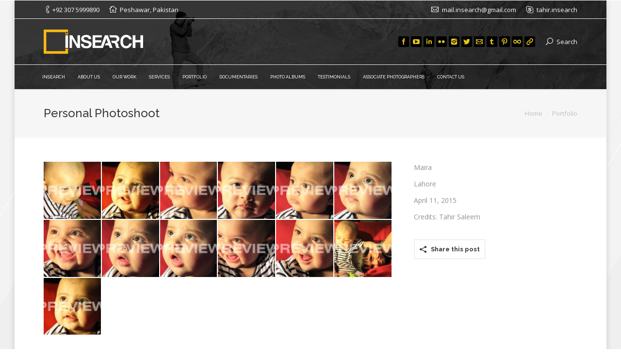

--- FILE ---
content_type: text/html; charset=UTF-8
request_url: https://insearch.pk/project/personal-photoshoort-3/
body_size: 98780
content:
<!DOCTYPE html>
<!--[if IE 6]>
<html id="ie6" class="ancient-ie old-ie no-js" lang="en-US">
<![endif]-->
<!--[if IE 7]>
<html id="ie7" class="ancient-ie old-ie no-js" lang="en-US">
<![endif]-->
<!--[if IE 8]>
<html id="ie8" class="old-ie no-js" lang="en-US">
<![endif]-->
<!--[if IE 9]>
<html id="ie9" class="old-ie9 no-js" lang="en-US">
<![endif]-->
<!--[if !(IE 6) | !(IE 7) | !(IE 8)  ]><!-->
<html class="no-js" lang="en-US">
<!--<![endif]-->
<head>
	<meta charset="UTF-8" />
		<meta name="viewport" content="width=device-width, initial-scale=1, maximum-scale=1">
		<script type="text/javascript">
function createCookie(a,d,b){if(b){var c=new Date;c.setTime(c.getTime()+864E5*b);b="; expires="+c.toGMTString()}else b="";document.cookie=a+"="+d+b+"; path=/"}function readCookie(a){a+="=";for(var d=document.cookie.split(";"),b=0;b<d.length;b++){for(var c=d[b];" "==c.charAt(0);)c=c.substring(1,c.length);if(0==c.indexOf(a))return c.substring(a.length,c.length)}return null}function eraseCookie(a){createCookie(a,"",-1)}
function areCookiesEnabled(){var a=!1;createCookie("testing","Hello",1);null!=readCookie("testing")&&(a=!0,eraseCookie("testing"));return a}(function(a){var d=readCookie("devicePixelRatio"),b=void 0===a.devicePixelRatio?1:a.devicePixelRatio;areCookiesEnabled()&&null==d&&(createCookie("devicePixelRatio",b,7),1!=b&&a.location.reload(!0))})(window);
</script>	<link rel="profile" href="http://gmpg.org/xfn/11" />
	<link rel="pingback" href="https://insearch.pk/xmlrpc.php" />
	<!--[if IE]>
	<script src="//html5shiv.googlecode.com/svn/trunk/html5.js"></script>
	<![endif]-->
	<!-- icon -->
<link rel="icon" href="https://insearch.pk/wp-content/uploads/2022/09/insearch_fav_new_16X16.png" type="image/png" />
<link rel="shortcut icon" href="https://insearch.pk/wp-content/uploads/2022/09/insearch_fav_new_16X16.png" type="image/png" />
<link rel="apple-touch-icon" href="https://insearch.pk/wp-content/uploads/2022/09/insearch_fav_new_60X60.png"><link rel="apple-touch-icon" sizes="76x76" href="https://insearch.pk/wp-content/uploads/2022/09/insearch_fav_new_76X76.png"><link rel="apple-touch-icon" sizes="120x120" href="https://insearch.pk/wp-content/uploads/2022/09/insearch_fav_new_120X120.png"><link rel="apple-touch-icon" sizes="152x152" href="https://insearch.pk/wp-content/uploads/2022/09/insearch_fav_new_152X152.png"><!-- Global site tag (gtag.js) - Google Analytics -->
<script async src="https://www.googletagmanager.com/gtag/js?id=UA-64025107-1"></script>
<script>
  window.dataLayer = window.dataLayer || [];
  function gtag(){dataLayer.push(arguments);}
  gtag('js', new Date());

  gtag('config', 'UA-64025107-1');
</script><meta name='robots' content='index, follow, max-image-preview:large, max-snippet:-1, max-video-preview:-1' />
	<style>img:is([sizes="auto" i], [sizes^="auto," i]) { contain-intrinsic-size: 3000px 1500px }</style>
	
	<!-- This site is optimized with the Yoast SEO plugin v24.3 - https://yoast.com/wordpress/plugins/seo/ -->
	<title>Personal Photoshoot - Insearch.pk</title>
	<link rel="canonical" href="https://insearch.pk/project/personal-photoshoort-3/" />
	<meta property="og:locale" content="en_US" />
	<meta property="og:type" content="article" />
	<meta property="og:title" content="Personal Photoshoot - Insearch.pk" />
	<meta property="og:description" content="Maira Lahore April 11, 2015 Credits: Tahir Saleem" />
	<meta property="og:url" content="https://insearch.pk/project/personal-photoshoort-3/" />
	<meta property="og:site_name" content="Insearch.pk" />
	<meta property="article:publisher" content="https://www.facebook.com/insearch.pk?_rdr=p" />
	<meta property="article:modified_time" content="2016-08-11T11:51:17+00:00" />
	<meta property="og:image" content="https://insearch.pk/wp-content/uploads/2016/07/2015-04-11_Maira-0.jpg" />
	<meta property="og:image:width" content="480" />
	<meta property="og:image:height" content="320" />
	<meta property="og:image:type" content="image/jpeg" />
	<meta name="twitter:card" content="summary_large_image" />
	<script type="application/ld+json" class="yoast-schema-graph">{"@context":"https://schema.org","@graph":[{"@type":"WebPage","@id":"https://insearch.pk/project/personal-photoshoort-3/","url":"https://insearch.pk/project/personal-photoshoort-3/","name":"Personal Photoshoot - Insearch.pk","isPartOf":{"@id":"https://insearch.pk/#website"},"primaryImageOfPage":{"@id":"https://insearch.pk/project/personal-photoshoort-3/#primaryimage"},"image":{"@id":"https://insearch.pk/project/personal-photoshoort-3/#primaryimage"},"thumbnailUrl":"https://insearch.pk/wp-content/uploads/2016/07/2015-04-11_Maira-0.jpg","datePublished":"2015-04-11T10:24:17+00:00","dateModified":"2016-08-11T11:51:17+00:00","breadcrumb":{"@id":"https://insearch.pk/project/personal-photoshoort-3/#breadcrumb"},"inLanguage":"en-US","potentialAction":[{"@type":"ReadAction","target":["https://insearch.pk/project/personal-photoshoort-3/"]}]},{"@type":"ImageObject","inLanguage":"en-US","@id":"https://insearch.pk/project/personal-photoshoort-3/#primaryimage","url":"https://insearch.pk/wp-content/uploads/2016/07/2015-04-11_Maira-0.jpg","contentUrl":"https://insearch.pk/wp-content/uploads/2016/07/2015-04-11_Maira-0.jpg","width":480,"height":320},{"@type":"BreadcrumbList","@id":"https://insearch.pk/project/personal-photoshoort-3/#breadcrumb","itemListElement":[{"@type":"ListItem","position":1,"name":"Home","item":"https://insearch.pk/"},{"@type":"ListItem","position":2,"name":"Portfolio","item":"https://insearch.pk/project/"},{"@type":"ListItem","position":3,"name":"Personal Photoshoot"}]},{"@type":"WebSite","@id":"https://insearch.pk/#website","url":"https://insearch.pk/","name":"Insearch.pk","description":"Insearch Pakistan","potentialAction":[{"@type":"SearchAction","target":{"@type":"EntryPoint","urlTemplate":"https://insearch.pk/?s={search_term_string}"},"query-input":{"@type":"PropertyValueSpecification","valueRequired":true,"valueName":"search_term_string"}}],"inLanguage":"en-US"}]}</script>
	<!-- / Yoast SEO plugin. -->


<link rel='dns-prefetch' href='//cdnjs.cloudflare.com' />
<link rel='dns-prefetch' href='//fonts.googleapis.com' />
<link rel="alternate" type="application/rss+xml" title="Insearch.pk &raquo; Feed" href="https://insearch.pk/feed/" />
<link rel="alternate" type="application/rss+xml" title="Insearch.pk &raquo; Comments Feed" href="https://insearch.pk/comments/feed/" />
<script type="text/javascript">
/* <![CDATA[ */
window._wpemojiSettings = {"baseUrl":"https:\/\/s.w.org\/images\/core\/emoji\/15.0.3\/72x72\/","ext":".png","svgUrl":"https:\/\/s.w.org\/images\/core\/emoji\/15.0.3\/svg\/","svgExt":".svg","source":{"concatemoji":"https:\/\/insearch.pk\/wp-includes\/js\/wp-emoji-release.min.js?ver=6.7.1"}};
/*! This file is auto-generated */
!function(i,n){var o,s,e;function c(e){try{var t={supportTests:e,timestamp:(new Date).valueOf()};sessionStorage.setItem(o,JSON.stringify(t))}catch(e){}}function p(e,t,n){e.clearRect(0,0,e.canvas.width,e.canvas.height),e.fillText(t,0,0);var t=new Uint32Array(e.getImageData(0,0,e.canvas.width,e.canvas.height).data),r=(e.clearRect(0,0,e.canvas.width,e.canvas.height),e.fillText(n,0,0),new Uint32Array(e.getImageData(0,0,e.canvas.width,e.canvas.height).data));return t.every(function(e,t){return e===r[t]})}function u(e,t,n){switch(t){case"flag":return n(e,"\ud83c\udff3\ufe0f\u200d\u26a7\ufe0f","\ud83c\udff3\ufe0f\u200b\u26a7\ufe0f")?!1:!n(e,"\ud83c\uddfa\ud83c\uddf3","\ud83c\uddfa\u200b\ud83c\uddf3")&&!n(e,"\ud83c\udff4\udb40\udc67\udb40\udc62\udb40\udc65\udb40\udc6e\udb40\udc67\udb40\udc7f","\ud83c\udff4\u200b\udb40\udc67\u200b\udb40\udc62\u200b\udb40\udc65\u200b\udb40\udc6e\u200b\udb40\udc67\u200b\udb40\udc7f");case"emoji":return!n(e,"\ud83d\udc26\u200d\u2b1b","\ud83d\udc26\u200b\u2b1b")}return!1}function f(e,t,n){var r="undefined"!=typeof WorkerGlobalScope&&self instanceof WorkerGlobalScope?new OffscreenCanvas(300,150):i.createElement("canvas"),a=r.getContext("2d",{willReadFrequently:!0}),o=(a.textBaseline="top",a.font="600 32px Arial",{});return e.forEach(function(e){o[e]=t(a,e,n)}),o}function t(e){var t=i.createElement("script");t.src=e,t.defer=!0,i.head.appendChild(t)}"undefined"!=typeof Promise&&(o="wpEmojiSettingsSupports",s=["flag","emoji"],n.supports={everything:!0,everythingExceptFlag:!0},e=new Promise(function(e){i.addEventListener("DOMContentLoaded",e,{once:!0})}),new Promise(function(t){var n=function(){try{var e=JSON.parse(sessionStorage.getItem(o));if("object"==typeof e&&"number"==typeof e.timestamp&&(new Date).valueOf()<e.timestamp+604800&&"object"==typeof e.supportTests)return e.supportTests}catch(e){}return null}();if(!n){if("undefined"!=typeof Worker&&"undefined"!=typeof OffscreenCanvas&&"undefined"!=typeof URL&&URL.createObjectURL&&"undefined"!=typeof Blob)try{var e="postMessage("+f.toString()+"("+[JSON.stringify(s),u.toString(),p.toString()].join(",")+"));",r=new Blob([e],{type:"text/javascript"}),a=new Worker(URL.createObjectURL(r),{name:"wpTestEmojiSupports"});return void(a.onmessage=function(e){c(n=e.data),a.terminate(),t(n)})}catch(e){}c(n=f(s,u,p))}t(n)}).then(function(e){for(var t in e)n.supports[t]=e[t],n.supports.everything=n.supports.everything&&n.supports[t],"flag"!==t&&(n.supports.everythingExceptFlag=n.supports.everythingExceptFlag&&n.supports[t]);n.supports.everythingExceptFlag=n.supports.everythingExceptFlag&&!n.supports.flag,n.DOMReady=!1,n.readyCallback=function(){n.DOMReady=!0}}).then(function(){return e}).then(function(){var e;n.supports.everything||(n.readyCallback(),(e=n.source||{}).concatemoji?t(e.concatemoji):e.wpemoji&&e.twemoji&&(t(e.twemoji),t(e.wpemoji)))}))}((window,document),window._wpemojiSettings);
/* ]]> */
</script>
<style id='wp-emoji-styles-inline-css' type='text/css'>

	img.wp-smiley, img.emoji {
		display: inline !important;
		border: none !important;
		box-shadow: none !important;
		height: 1em !important;
		width: 1em !important;
		margin: 0 0.07em !important;
		vertical-align: -0.1em !important;
		background: none !important;
		padding: 0 !important;
	}
</style>
<link rel='stylesheet' id='wp-block-library-css' href='https://insearch.pk/wp-includes/css/dist/block-library/style.min.css?ver=6.7.1' type='text/css' media='all' />
<link rel='stylesheet' id='font-awesome-css' href='https://insearch.pk/wp-content/plugins/contact-widgets/assets/css/font-awesome.min.css?ver=4.7.0' type='text/css' media='all' />
<style id='classic-theme-styles-inline-css' type='text/css'>
/*! This file is auto-generated */
.wp-block-button__link{color:#fff;background-color:#32373c;border-radius:9999px;box-shadow:none;text-decoration:none;padding:calc(.667em + 2px) calc(1.333em + 2px);font-size:1.125em}.wp-block-file__button{background:#32373c;color:#fff;text-decoration:none}
</style>
<style id='global-styles-inline-css' type='text/css'>
:root{--wp--preset--aspect-ratio--square: 1;--wp--preset--aspect-ratio--4-3: 4/3;--wp--preset--aspect-ratio--3-4: 3/4;--wp--preset--aspect-ratio--3-2: 3/2;--wp--preset--aspect-ratio--2-3: 2/3;--wp--preset--aspect-ratio--16-9: 16/9;--wp--preset--aspect-ratio--9-16: 9/16;--wp--preset--color--black: #000000;--wp--preset--color--cyan-bluish-gray: #abb8c3;--wp--preset--color--white: #ffffff;--wp--preset--color--pale-pink: #f78da7;--wp--preset--color--vivid-red: #cf2e2e;--wp--preset--color--luminous-vivid-orange: #ff6900;--wp--preset--color--luminous-vivid-amber: #fcb900;--wp--preset--color--light-green-cyan: #7bdcb5;--wp--preset--color--vivid-green-cyan: #00d084;--wp--preset--color--pale-cyan-blue: #8ed1fc;--wp--preset--color--vivid-cyan-blue: #0693e3;--wp--preset--color--vivid-purple: #9b51e0;--wp--preset--gradient--vivid-cyan-blue-to-vivid-purple: linear-gradient(135deg,rgba(6,147,227,1) 0%,rgb(155,81,224) 100%);--wp--preset--gradient--light-green-cyan-to-vivid-green-cyan: linear-gradient(135deg,rgb(122,220,180) 0%,rgb(0,208,130) 100%);--wp--preset--gradient--luminous-vivid-amber-to-luminous-vivid-orange: linear-gradient(135deg,rgba(252,185,0,1) 0%,rgba(255,105,0,1) 100%);--wp--preset--gradient--luminous-vivid-orange-to-vivid-red: linear-gradient(135deg,rgba(255,105,0,1) 0%,rgb(207,46,46) 100%);--wp--preset--gradient--very-light-gray-to-cyan-bluish-gray: linear-gradient(135deg,rgb(238,238,238) 0%,rgb(169,184,195) 100%);--wp--preset--gradient--cool-to-warm-spectrum: linear-gradient(135deg,rgb(74,234,220) 0%,rgb(151,120,209) 20%,rgb(207,42,186) 40%,rgb(238,44,130) 60%,rgb(251,105,98) 80%,rgb(254,248,76) 100%);--wp--preset--gradient--blush-light-purple: linear-gradient(135deg,rgb(255,206,236) 0%,rgb(152,150,240) 100%);--wp--preset--gradient--blush-bordeaux: linear-gradient(135deg,rgb(254,205,165) 0%,rgb(254,45,45) 50%,rgb(107,0,62) 100%);--wp--preset--gradient--luminous-dusk: linear-gradient(135deg,rgb(255,203,112) 0%,rgb(199,81,192) 50%,rgb(65,88,208) 100%);--wp--preset--gradient--pale-ocean: linear-gradient(135deg,rgb(255,245,203) 0%,rgb(182,227,212) 50%,rgb(51,167,181) 100%);--wp--preset--gradient--electric-grass: linear-gradient(135deg,rgb(202,248,128) 0%,rgb(113,206,126) 100%);--wp--preset--gradient--midnight: linear-gradient(135deg,rgb(2,3,129) 0%,rgb(40,116,252) 100%);--wp--preset--font-size--small: 13px;--wp--preset--font-size--medium: 20px;--wp--preset--font-size--large: 36px;--wp--preset--font-size--x-large: 42px;--wp--preset--spacing--20: 0.44rem;--wp--preset--spacing--30: 0.67rem;--wp--preset--spacing--40: 1rem;--wp--preset--spacing--50: 1.5rem;--wp--preset--spacing--60: 2.25rem;--wp--preset--spacing--70: 3.38rem;--wp--preset--spacing--80: 5.06rem;--wp--preset--shadow--natural: 6px 6px 9px rgba(0, 0, 0, 0.2);--wp--preset--shadow--deep: 12px 12px 50px rgba(0, 0, 0, 0.4);--wp--preset--shadow--sharp: 6px 6px 0px rgba(0, 0, 0, 0.2);--wp--preset--shadow--outlined: 6px 6px 0px -3px rgba(255, 255, 255, 1), 6px 6px rgba(0, 0, 0, 1);--wp--preset--shadow--crisp: 6px 6px 0px rgba(0, 0, 0, 1);}:where(.is-layout-flex){gap: 0.5em;}:where(.is-layout-grid){gap: 0.5em;}body .is-layout-flex{display: flex;}.is-layout-flex{flex-wrap: wrap;align-items: center;}.is-layout-flex > :is(*, div){margin: 0;}body .is-layout-grid{display: grid;}.is-layout-grid > :is(*, div){margin: 0;}:where(.wp-block-columns.is-layout-flex){gap: 2em;}:where(.wp-block-columns.is-layout-grid){gap: 2em;}:where(.wp-block-post-template.is-layout-flex){gap: 1.25em;}:where(.wp-block-post-template.is-layout-grid){gap: 1.25em;}.has-black-color{color: var(--wp--preset--color--black) !important;}.has-cyan-bluish-gray-color{color: var(--wp--preset--color--cyan-bluish-gray) !important;}.has-white-color{color: var(--wp--preset--color--white) !important;}.has-pale-pink-color{color: var(--wp--preset--color--pale-pink) !important;}.has-vivid-red-color{color: var(--wp--preset--color--vivid-red) !important;}.has-luminous-vivid-orange-color{color: var(--wp--preset--color--luminous-vivid-orange) !important;}.has-luminous-vivid-amber-color{color: var(--wp--preset--color--luminous-vivid-amber) !important;}.has-light-green-cyan-color{color: var(--wp--preset--color--light-green-cyan) !important;}.has-vivid-green-cyan-color{color: var(--wp--preset--color--vivid-green-cyan) !important;}.has-pale-cyan-blue-color{color: var(--wp--preset--color--pale-cyan-blue) !important;}.has-vivid-cyan-blue-color{color: var(--wp--preset--color--vivid-cyan-blue) !important;}.has-vivid-purple-color{color: var(--wp--preset--color--vivid-purple) !important;}.has-black-background-color{background-color: var(--wp--preset--color--black) !important;}.has-cyan-bluish-gray-background-color{background-color: var(--wp--preset--color--cyan-bluish-gray) !important;}.has-white-background-color{background-color: var(--wp--preset--color--white) !important;}.has-pale-pink-background-color{background-color: var(--wp--preset--color--pale-pink) !important;}.has-vivid-red-background-color{background-color: var(--wp--preset--color--vivid-red) !important;}.has-luminous-vivid-orange-background-color{background-color: var(--wp--preset--color--luminous-vivid-orange) !important;}.has-luminous-vivid-amber-background-color{background-color: var(--wp--preset--color--luminous-vivid-amber) !important;}.has-light-green-cyan-background-color{background-color: var(--wp--preset--color--light-green-cyan) !important;}.has-vivid-green-cyan-background-color{background-color: var(--wp--preset--color--vivid-green-cyan) !important;}.has-pale-cyan-blue-background-color{background-color: var(--wp--preset--color--pale-cyan-blue) !important;}.has-vivid-cyan-blue-background-color{background-color: var(--wp--preset--color--vivid-cyan-blue) !important;}.has-vivid-purple-background-color{background-color: var(--wp--preset--color--vivid-purple) !important;}.has-black-border-color{border-color: var(--wp--preset--color--black) !important;}.has-cyan-bluish-gray-border-color{border-color: var(--wp--preset--color--cyan-bluish-gray) !important;}.has-white-border-color{border-color: var(--wp--preset--color--white) !important;}.has-pale-pink-border-color{border-color: var(--wp--preset--color--pale-pink) !important;}.has-vivid-red-border-color{border-color: var(--wp--preset--color--vivid-red) !important;}.has-luminous-vivid-orange-border-color{border-color: var(--wp--preset--color--luminous-vivid-orange) !important;}.has-luminous-vivid-amber-border-color{border-color: var(--wp--preset--color--luminous-vivid-amber) !important;}.has-light-green-cyan-border-color{border-color: var(--wp--preset--color--light-green-cyan) !important;}.has-vivid-green-cyan-border-color{border-color: var(--wp--preset--color--vivid-green-cyan) !important;}.has-pale-cyan-blue-border-color{border-color: var(--wp--preset--color--pale-cyan-blue) !important;}.has-vivid-cyan-blue-border-color{border-color: var(--wp--preset--color--vivid-cyan-blue) !important;}.has-vivid-purple-border-color{border-color: var(--wp--preset--color--vivid-purple) !important;}.has-vivid-cyan-blue-to-vivid-purple-gradient-background{background: var(--wp--preset--gradient--vivid-cyan-blue-to-vivid-purple) !important;}.has-light-green-cyan-to-vivid-green-cyan-gradient-background{background: var(--wp--preset--gradient--light-green-cyan-to-vivid-green-cyan) !important;}.has-luminous-vivid-amber-to-luminous-vivid-orange-gradient-background{background: var(--wp--preset--gradient--luminous-vivid-amber-to-luminous-vivid-orange) !important;}.has-luminous-vivid-orange-to-vivid-red-gradient-background{background: var(--wp--preset--gradient--luminous-vivid-orange-to-vivid-red) !important;}.has-very-light-gray-to-cyan-bluish-gray-gradient-background{background: var(--wp--preset--gradient--very-light-gray-to-cyan-bluish-gray) !important;}.has-cool-to-warm-spectrum-gradient-background{background: var(--wp--preset--gradient--cool-to-warm-spectrum) !important;}.has-blush-light-purple-gradient-background{background: var(--wp--preset--gradient--blush-light-purple) !important;}.has-blush-bordeaux-gradient-background{background: var(--wp--preset--gradient--blush-bordeaux) !important;}.has-luminous-dusk-gradient-background{background: var(--wp--preset--gradient--luminous-dusk) !important;}.has-pale-ocean-gradient-background{background: var(--wp--preset--gradient--pale-ocean) !important;}.has-electric-grass-gradient-background{background: var(--wp--preset--gradient--electric-grass) !important;}.has-midnight-gradient-background{background: var(--wp--preset--gradient--midnight) !important;}.has-small-font-size{font-size: var(--wp--preset--font-size--small) !important;}.has-medium-font-size{font-size: var(--wp--preset--font-size--medium) !important;}.has-large-font-size{font-size: var(--wp--preset--font-size--large) !important;}.has-x-large-font-size{font-size: var(--wp--preset--font-size--x-large) !important;}
:where(.wp-block-post-template.is-layout-flex){gap: 1.25em;}:where(.wp-block-post-template.is-layout-grid){gap: 1.25em;}
:where(.wp-block-columns.is-layout-flex){gap: 2em;}:where(.wp-block-columns.is-layout-grid){gap: 2em;}
:root :where(.wp-block-pullquote){font-size: 1.5em;line-height: 1.6;}
</style>
<link rel='stylesheet' id='contact-form-7-css' href='https://insearch.pk/wp-content/plugins/contact-form-7/includes/css/styles.css?ver=6.0.3' type='text/css' media='all' />
<link rel='stylesheet' id='go-pricing-styles-css' href='https://insearch.pk/wp-content/plugins/go_pricing/assets/css/go_pricing_styles.css?ver=3.3.17' type='text/css' media='all' />
<link rel='stylesheet' id='tp_twitter_plugin_css-css' href='https://insearch.pk/wp-content/plugins/recent-tweets-widget/tp_twitter_plugin.css?ver=1.0' type='text/css' media='screen' />
<link rel='stylesheet' id='wpcw-css' href='https://insearch.pk/wp-content/plugins/contact-widgets/assets/css/style.min.css?ver=1.0.1' type='text/css' media='all' />
<link rel='stylesheet' id='dt-web-fonts-css' href='https://fonts.googleapis.com/css?family=Open+Sans%7CRaleway%3A400%2C500%2C600%2C700&#038;subset=latin-ext%2Clatin&#038;ver=6.7.1' type='text/css' media='all' />
<link rel='stylesheet' id='dt-main-css' href='https://insearch.pk/wp-content/themes/dt-armada/css/main.min.css?ver=1.0.0' type='text/css' media='all' />
<style id='dt-main-inline-css' type='text/css'>
@charset "utf-8";.dt-mega-menu .sub-nav .dt-mega-parent:hover > a,.shortcode-teaser.frame-on.img-full,.widget_product_search #searchsubmit {  -webkit-border-radius: 0px;  -moz-border-radius: 0px;  -ms-border-radius: 0px;  -o-border-radius: 0px;  border-radius: 0px;  -moz-background-clip: padding;  -webkit-background-clip: padding-box;  background-clip: padding-box;}.widget .team-container img,.navig div,.wc-ico-cart > span,#page .rsBullet:after,.single .entry-tags a:after,.entry-author .alignleft img,#page .rsBullet span,.custom-nav > li li a:before,.standard-arrow li:before,.photo-scroller .share-button,.photo-scroller .btn-project-link,.round-images .rollover i,.round-images a.rollover,.round-images img,.round-images .blur-effect,.testimonial-vcard .rollover i,.comment-author .rollover i,.comment-author .rollover,.dl-menuwrapper li.has-children .next-level:after,.dl-menuwrapper li.has-children > a:after,.slider-wrapper .prev i,.slider-wrapper .next i,.testimonial-vcard .alignleft div,.vc_box_circle img,.vc_box_circle i,.vc_box_circle .blur-effect,.next-level-button,.photoSlider .video-icon,.testimonial-vcard img,.testimonial-vcard .alignleft,.comment-author .avatar,.standard-number-list li:before,.standard-number-list.list-divider li:first-child:before,.tp-bullets.custom .bullet:before {  -webkit-border-radius: 50%;  -moz-border-radius: 50%;  -ms-border-radius: 50%;  -o-border-radius: 50%;  border-radius: 50%;  -moz-background-clip: padding;  -webkit-background-clip: padding-box;  background-clip: padding-box;}.ls-container.ls-carousel .ls-nav-prev,.ls-container.ls-carousel .ls-nav-next,#page .vc-carousel-control .icon-prev,#page .vc-carousel-control .icon-next {  -webkit-border-radius: 7px;  -moz-border-radius: 7px;  -ms-border-radius: 7px;  -o-border-radius: 7px;  border-radius: 7px;  -moz-background-clip: padding;  -webkit-background-clip: padding-box;  background-clip: padding-box;}#main .flex-control-paging li a,#page .ls-defaultskin .ls-bottom-slidebuttons a {  -webkit-border-radius: 5px;  -moz-border-radius: 5px;  -ms-border-radius: 5px;  -o-border-radius: 5px;  border-radius: 5px;  -moz-background-clip: padding;  -webkit-background-clip: padding-box;  background-clip: padding-box;}#main .flex-control-paging li a:after,#page .ls-defaultskin .ls-bottom-slidebuttons a:after,.edit-link {  -webkit-border-radius: 3px;  -moz-border-radius: 3px;  -ms-border-radius: 3px;  -o-border-radius: 3px;  border-radius: 3px;  -moz-background-clip: padding;  -webkit-background-clip: padding-box;  background-clip: padding-box;}#page .ls-defaultskin .ls-nav-start,#page .ls-defaultskin .ls-nav-stop {  -webkit-border-radius: 10px;  -moz-border-radius: 10px;  -ms-border-radius: 10px;  -o-border-radius: 10px;  border-radius: 10px;  -moz-background-clip: padding;  -webkit-background-clip: padding-box;  background-clip: padding-box;}.customSelect,blockquote,.entry-author,.format-aside-content,.format-status-content,.format-link-content,.dl-menuwrapper,.project-media,.project-content,.ngg-imagebrowser img,.page-links,.page-nav,.filter-categories,.filter-extras,.filter-by,.filter-sorting,.filter-categories a,.box-style-table .action-button,.shortcode-tabs .tab,.tab-style-one.tab-horizontal .tab-inner-content,.shortcode-table,.content .shortcode-table,.shortcode-single-image,.shortcode-banner-inside,.shortcode-banner,.fs-entry-content,.rollover-content,.fs-entry-slide,.dt-format-gallery a,.dt-format-gallery .rollover-video,#main .minimal .plan,#main #pricing-table .plan,.wpb_tour.tab-style-two .wpb_tabs_nav,.wpb_tour.tab-style-one .wpb_tabs_nav,.wpb_tour.tab-style-three .wpb_tabs_nav,#main #content .rotatingtweet,.mfp-container,img.mfp-img,.mfp-img-mobile .mfp-bottom-bar,.soc-ico a,.cs-style-3 .rollover-content-wrap,.fancy-date a,.comment-form .form-fields > span,.commentlist .comment > article,.hover-style-two:not(.hover-color-static) .links-container > a,.buttons-on-img .links-container > a,.slider-link,.photo-scroller .ts-slide,.photo-scroller .scroller-thumbnails .ts-cell,.paginator a,.bg-on .fs-entry-slide,.tp-bullets.custom .bullet:before,.pace .pace-activity:before,.pace .pace-activity:after,.header-bottom-bar .wf-container-top,.overlay-door,.slider-post-inner .share-button.entry-share,.images-list-inner .share-button.entry-share,.photo-scroller .slide-caption,.rsVideoContainer.rsIOSVideo iframe,.rsVideoContainer.rsIOSVideo video,.rsVideoContainer.rsIOSVideo embed {  -webkit-box-sizing: border-box;  -moz-box-sizing: border-box;  -ms-box-sizing: border-box;  -o-box-sizing: border-box;  box-sizing: border-box;}#header.sub-downwards #main-nav:not(.text-center):not(.text-right) .sub-nav {  -webkit-box-sizing: border-box;  -moz-box-sizing: border-box;  -ms-box-sizing: border-box;  -o-box-sizing: border-box;  box-sizing: border-box;}html:not(.mobile-true) #header img,html:not(.mobile-true) #bottom-bar img {  -webkit-transition: opacity 1000ms ease;  -moz-transition: opacity 1000ms ease;  -ms-transition: opacity 1000ms ease;  -o-transition: opacity 1000ms ease;}html:not(.mobile-true) #main .benefits-grid-ico.animate-element img,html:not(.mobile-true) #main .wpb_revslider_element img,html:not(.mobile-true) .pp_content img,html:not(.mobile-true) #page .widget_shopping_cart_content img,html:not(.mobile-true) #page .grav-grav img,html:not(.mobile-true) #page .comment-gravatar img,html:not(.mobile-true) #shWrap img,html:not(.mobile-true) #page .royalSlider img,.lightbox.useJS .close,div.lightbox.useJS .img-caption,.hover-grid .rollover-content,.no-touch .text-on-img.hover-grid .fs-entry-content,.hover-style-one .rollover-thumbnails,.hover-style-two .rollover-thumbnails,.hover-style-three .rollover-thumbnails,.hover-grid-3D .rollover-content-container {  -webkit-transition: none;  -moz-transition: none;  -ms-transition: none;  -o-transition: none;}.dl-menuwrapper .dl-menu.dl-menu-toggle {  -webkit-transition: all 300ms ease;  -moz-transition: all 300ms ease;  -ms-transition: all 300ms ease;  -o-transition: all 300ms ease;}.no-touch .links-container > a,.no-touch .paginator a,.share-button.entry-share,.btn-project-link,.share-overlay .soc-ico a,.filter a:after,.button-load-more .h5-size,.sub-nav li > a,.btn-light,.slider-link {  -webkit-transition: all 200ms ease;  -moz-transition: all 200ms ease;  -ms-transition: all 200ms ease;  -o-transition: all 200ms ease;}button,input[type="button"],input[type="reset"],input[type="submit"] {  -webkit-transition: all 0.1s linear;  -moz-transition: all 0.1s linear;  -ms-transition: all 0.1s linear;  -o-transition: all 0.1s linear;}#phantom {  -webkit-transition: opacity 0.4s;  -moz-transition: opacity 0.4s;  -ms-transition: opacity 0.4s;  -o-transition: opacity 0.4s;}#phantom .ph-wrap {  -webkit-transition: background-color 500ms ease;  -moz-transition: background-color 500ms ease;  -ms-transition: background-color 500ms ease;  -o-transition: background-color 500ms ease;}#main-nav.underline-hover > li > a i.underline {  -webkit-transition: all 300ms cubic-bezier(0.175,0.885,0.32,1.275);  -moz-transition: all 300ms cubic-bezier(0.175,0.885,0.32,1.275);  -ms-transition: all 300ms cubic-bezier(0.175,0.885,0.32,1.275);  -o-transition: all 300ms cubic-bezier(0.175,0.885,0.32,1.275);}.entry-meta a,.portfolio-categories a {  -webkit-transition: all 0.05s linear 0.05s;  -moz-transition: all 0.05s linear 0.05s;  -ms-transition: all 0.05s linear 0.05s;  -o-transition: all 0.05s linear 0.05s;}.custom-nav > li > a,.custom-nav > li > a:before,.custom-menu a,.widget_tag_cloud a {  -webkit-transition: all 0.05s linear;  -moz-transition: all 0.05s linear;  -ms-transition: all 0.05s linear;  -o-transition: all 0.05s linear;}html:not(.mobile-true) .skill-value {  -webkit-transition: width 1200ms ease;  -moz-transition: width 1200ms ease;  -ms-transition: width 1200ms ease;  -o-transition: width 1200ms ease;}.grid-ready .borders {  -webkit-transition: height 0.2s linear;  -moz-transition: height 0.2s linear;  -ms-transition: height 0.2s linear;  -o-transition: height 0.2s linear;}.ts-viewport {  -webkit-transition: height 150ms;  -moz-transition: height 150ms;  -ms-transition: height 150ms;  -o-transition: height 150ms;}.no-touch .text-on-img:not(.hover-grid):not(.hover-grid-3D) .fs-entry-content,.no-touch .link.act,.link.act i,.rollover-project > a.act i,.no-touch .hover-style-two:not(.hover-grid-3D):not(.cs-style-1) .rollover-content,.buttons-on-img .rollover-content,.no-touch .hover-style-one .rollover-content,.no-touch .hover-style-three .rollover-content,.no-touch .fs-entry-img i,.logo-items li a,.scroll-top,.no-touch .cs-style-3 .links-container,.cs-style-3 .rollover-project .rollover-thumbnails,.photo-scroller .ts-slide .ts-slide-img,.photo-scroller .ts-cell .ts-slide-img,.project-navigation a,.btn-cntr a,.fs-entry-content.buttons-on-img,.slider-wrapper .prev,.slider-wrapper .next,.slider-wrapper .prev i,.slider-wrapper .next i,.full-width-wrap,.twentytwenty-before-label,.twentytwenty-after-label,.photo-scroller .scroller-thumbnails .ts-thumb-img:after,.photoSlider .video-icon,.logos-grid a {  -webkit-transition: opacity 400ms ease;  -moz-transition: opacity 400ms ease;  -ms-transition: opacity 400ms ease;  -o-transition: opacity 400ms ease;}.rollover i,.post-rollover i,.rollover-video i:after,.rollover-project .link i,.rollover-thumbnails,.rollover-video .video-icon,.rollover-video i,.rollover-content-container,.hover-style-two .links-container,.hover-style-one .links-container,.hover-style-two .rollover-thumbnails,.hover-style-one .rollover-thumbnails,.hover-style-one .rollover-project > a:after,.hover-style-three .rollover-project > a:after,.hover-style-three .fs-entry-img:after,.hover-style-one .fs-entry-img:after,a.no-avatar {  -webkit-transition: all 450ms ease;  -moz-transition: all 450ms ease;  -ms-transition: all 450ms ease;  -o-transition: all 450ms ease;}a.benefits-grid-ico {  -webkit-transition: background-color 250ms ease;  -moz-transition: background-color 250ms ease;  -ms-transition: background-color 250ms ease;  -o-transition: background-color 250ms ease;}a.benefits-grid-ico > .fa,a.benefits-grid-ico > .fa:before {  -webkit-transition: color 250ms ease;  -moz-transition: color 250ms ease;  -ms-transition: color 250ms ease;  -o-transition: color 250ms ease;}.no-touch .fs-entry-img .blur-effect,.no-touch .blur-this .blur-effect,.no-touch .blur-this canvas,.blur-this .blur-effect {  -webkit-transition: opacity 300ms ease;  -moz-transition: opacity 300ms ease;  -ms-transition: opacity 300ms ease;  -o-transition: opacity 300ms ease;}.cs-style-3 .links-container {  -webkit-transition: opacity 0.1s 0.3s;  -moz-transition: opacity 0.1s 0.3s;  -ms-transition: opacity 0.1s 0.3s;  -o-transition: opacity 0.1s 0.3s;}.dl-menuwrapper .dl-menu {  -webkit-transform: translateY(10px);  -moz-transform: translateY(10px);  -ms-transform: translateY(10px);  -o-transform: translateY(10px);}.dl-menuwrapper .dl-menu.dl-menuopen {  -webkit-transform: translateY(0px);  -moz-transform: translateY(0px);  -ms-transform: translateY(0px);  -o-transform: translateY(0px);}.no-js .dl-menuwrapper .dl-menu,.useJS .container-1,.useJS .container-2,.useJS .container-3,.useJS .container .photo.show,.useJS .container .l3,.no-touch .scale-on-hover .hover-style-three a.rollover:hover > img {  -webkit-transform: none;  -moz-transform: none;  -ms-transform: none;  -o-transform: none;}.ts-viewport {  -webkit-transform: translatez(0);  -moz-transform: translatez(0);  -ms-transform: translatez(0);  -o-transform: translatez(0);}.cs-style-1 .rollover-project:hover .rollover-content,.cs-style-1 .rollover-project .rollover-content.is-clicked,.cs-style-1 .rollover-project.cs-hover .rollover-content {  -webkit-transform: translate(10px,10px);  -moz-transform: translate(10px,10px);  -ms-transform: translate(10px,10px);  -o-transform: translate(10px,10px);}#page.boxed {  -webkit-box-shadow: 0 0 12px rgba(0,0,0,0.15);  -moz-box-shadow: 0 0 12px rgba(0,0,0,0.15);  box-shadow: 0 0 12px rgba(0,0,0,0.15);}#main .chzn-container-single .chzn-single,.dt-mega-menu .dt-mega-parent .sub-nav,.dt-mega-menu .dt-mega-parent .sub-nav ul,.is-webkit.overlap #main,#main button.button,#main input.button,.jp-carousel-comment-form-button,.mejs-controls button,#main .minimal .p1 h4,#main .flexslider,#main .flex-control-paging li a,#page .ls-defaultskin,button.mfp-close,button.mfp-arrow,.wpb-js-composer div.pp_default .pp_expand,.wpb-js-composer div.pp_default .pp_contract,.btn-3d button.mfp-close,.btn-3d button.mfp-arrow,#page .vc_progress_bar .vc_single_bar {  -webkit-box-shadow: none;  -moz-box-shadow: none;  box-shadow: none;}#header .mini-search .field {  -webkit-box-shadow: 0px 0px 4px 0px rgba(0,0,0,0.2);  -moz-box-shadow: 0px 0px 4px 0px rgba(0,0,0,0.2);  box-shadow: 0px 0px 4px 0px rgba(0,0,0,0.2);}#phantom .ph-wrap {  -webkit-box-shadow: 0 0 6px rgba(0,0,0,0.25);  -moz-box-shadow: 0 0 6px rgba(0,0,0,0.25);  box-shadow: 0 0 6px rgba(0,0,0,0.25);}.sub-nav > ul {  -webkit-box-shadow: 0px 0px 4px rgba(0,0,0,0.2);  -moz-box-shadow: 0px 0px 4px rgba(0,0,0,0.2);  box-shadow: 0px 0px 4px rgba(0,0,0,0.2);}.dl-container > ul {  -webkit-box-shadow: 0px 0px 3px rgba(0,0,0,0.15);  -moz-box-shadow: 0px 0px 3px rgba(0,0,0,0.15);  box-shadow: 0px 0px 3px rgba(0,0,0,0.15);}.rollover-thumbnails span {  -webkit-box-shadow: 0px 0px 5px 1px rgba(0,0,0,0.15);  -moz-box-shadow: 0px 0px 5px 1px rgba(0,0,0,0.15);  box-shadow: 0px 0px 5px 1px rgba(0,0,0,0.15);}.loading-label,#page .ls-defaultskin .ls-loading-container,#page .ls-carousel .ls-loading-container {  -webkit-box-shadow: 0px 0px 4px rgba(0,0,0,0.2);  -moz-box-shadow: 0px 0px 4px rgba(0,0,0,0.2);  box-shadow: 0px 0px 4px rgba(0,0,0,0.2);}#main #shaon-pricing-table .selectePrice-content,#main #shaon-pricing-table .selectedpriceTitle span {  -webkit-box-shadow: 0 0 5px rgba(0,0,0,0.15);  -moz-box-shadow: 0 0 5px rgba(0,0,0,0.15);  box-shadow: 0 0 5px rgba(0,0,0,0.15);}.shopping-cart-inner {  -webkit-box-shadow: 0px 0px 4px rgba(0,0,0,0.2);  -moz-box-shadow: 0px 0px 4px rgba(0,0,0,0.2);  box-shadow: 0px 0px 4px rgba(0,0,0,0.2);}#page .ls-defaultskin .ls-nav-start,#page .ls-defaultskin .ls-nav-stop,#page .ls-defaultskin .ls-bottom-slidebuttons a {  -webkit-box-shadow: 0 0 3px rgba(0,0,0,0.15);  -moz-box-shadow: 0 0 3px rgba(0,0,0,0.15);  box-shadow: 0 0 3px rgba(0,0,0,0.15);}.mfp-iframe-scaler iframe,.mfp-figure:after {  -webkit-box-shadow: 0 0 8px rgba(0,0,0,0.6);  -moz-box-shadow: 0 0 8px rgba(0,0,0,0.6);  box-shadow: 0 0 8px rgba(0,0,0,0.6);}.vc_row:not(.vc_gitem_row):not(.vc_grid-container) .vc_col-xs-1:not(.vc_grid-item),.vc_row:not(.vc_gitem_row):not(.vc_grid-container) .vc_col-sm-1:not(.vc_grid-item),.vc_row:not(.vc_gitem_row):not(.vc_grid-container) .vc_col-md-1:not(.vc_grid-item),.vc_row:not(.vc_gitem_row):not(.vc_grid-container) .vc_col-lg-1:not(.vc_grid-item),.vc_row:not(.vc_gitem_row):not(.vc_grid-container) .vc_col-xs-2:not(.vc_grid-item),.vc_row:not(.vc_gitem_row):not(.vc_grid-container) .vc_col-sm-2:not(.vc_grid-item),.vc_row:not(.vc_gitem_row):not(.vc_grid-container) .vc_col-md-2:not(.vc_grid-item),.vc_row:not(.vc_gitem_row):not(.vc_grid-container) .vc_col-lg-2:not(.vc_grid-item),.vc_row:not(.vc_gitem_row):not(.vc_grid-container) .vc_col-xs-3:not(.vc_grid-item),.vc_row:not(.vc_gitem_row):not(.vc_grid-container) .vc_col-sm-3:not(.vc_grid-item),.vc_row:not(.vc_gitem_row):not(.vc_grid-container) .vc_col-md-3:not(.vc_grid-item),.vc_row:not(.vc_gitem_row):not(.vc_grid-container) .vc_col-lg-3:not(.vc_grid-item),.vc_row:not(.vc_gitem_row):not(.vc_grid-container) .vc_col-xs-4:not(.vc_grid-item),.vc_row:not(.vc_gitem_row):not(.vc_grid-container) .vc_col-sm-4:not(.vc_grid-item),.vc_row:not(.vc_gitem_row):not(.vc_grid-container) .vc_col-md-4:not(.vc_grid-item),.vc_row:not(.vc_gitem_row):not(.vc_grid-container) .vc_col-lg-4:not(.vc_grid-item),.vc_row:not(.vc_gitem_row):not(.vc_grid-container) .vc_col-xs-5:not(.vc_grid-item),.vc_row:not(.vc_gitem_row):not(.vc_grid-container) .vc_col-sm-5:not(.vc_grid-item),.vc_row:not(.vc_gitem_row):not(.vc_grid-container) .vc_col-md-5:not(.vc_grid-item),.vc_row:not(.vc_gitem_row):not(.vc_grid-container) .vc_col-lg-5:not(.vc_grid-item),.vc_row:not(.vc_gitem_row):not(.vc_grid-container) .vc_col-xs-6:not(.vc_grid-item),.vc_row:not(.vc_gitem_row):not(.vc_grid-container) .vc_col-sm-6:not(.vc_grid-item),.vc_row:not(.vc_gitem_row):not(.vc_grid-container) .vc_col-md-6:not(.vc_grid-item),.vc_row:not(.vc_gitem_row):not(.vc_grid-container) .vc_col-lg-6:not(.vc_grid-item),.vc_row:not(.vc_gitem_row):not(.vc_grid-container) .vc_col-xs-7:not(.vc_grid-item),.vc_row:not(.vc_gitem_row):not(.vc_grid-container) .vc_col-sm-7:not(.vc_grid-item),.vc_row:not(.vc_gitem_row):not(.vc_grid-container) .vc_col-md-7:not(.vc_grid-item),.vc_row:not(.vc_gitem_row):not(.vc_grid-container) .vc_col-lg-7:not(.vc_grid-item),.vc_row:not(.vc_gitem_row):not(.vc_grid-container) .vc_col-xs-8:not(.vc_grid-item),.vc_row:not(.vc_gitem_row):not(.vc_grid-container) .vc_col-sm-8:not(.vc_grid-item),.vc_row:not(.vc_gitem_row):not(.vc_grid-container) .vc_col-md-8:not(.vc_grid-item),.vc_row:not(.vc_gitem_row):not(.vc_grid-container) .vc_col-lg-8:not(.vc_grid-item),.vc_row:not(.vc_gitem_row):not(.vc_grid-container) .vc_col-xs-9:not(.vc_grid-item),.vc_row:not(.vc_gitem_row):not(.vc_grid-container) .vc_col-sm-9:not(.vc_grid-item),.vc_row:not(.vc_gitem_row):not(.vc_grid-container) .vc_col-md-9:not(.vc_grid-item),.vc_row:not(.vc_gitem_row):not(.vc_grid-container) .vc_col-lg-9:not(.vc_grid-item),.vc_row:not(.vc_gitem_row):not(.vc_grid-container) .vc_col-xs-10:not(.vc_grid-item),.vc_row:not(.vc_gitem_row):not(.vc_grid-container) .vc_col-sm-10:not(.vc_grid-item),.vc_row:not(.vc_gitem_row):not(.vc_grid-container) .vc_col-md-10:not(.vc_grid-item),.vc_row:not(.vc_gitem_row):not(.vc_grid-container) .vc_col-lg-10:not(.vc_grid-item),.vc_row:not(.vc_gitem_row):not(.vc_grid-container) .vc_col-xs-11:not(.vc_grid-item),.vc_row:not(.vc_gitem_row):not(.vc_grid-container) .vc_col-sm-11:not(.vc_grid-item),.vc_row:not(.vc_gitem_row):not(.vc_grid-container) .vc_col-md-11:not(.vc_grid-item),.vc_row:not(.vc_gitem_row):not(.vc_grid-container) .vc_col-lg-11:not(.vc_grid-item),.vc_row:not(.vc_gitem_row):not(.vc_grid-container) .vc_col-xs-12:not(.vc_grid-item),.vc_row:not(.vc_gitem_row):not(.vc_grid-container) .vc_col-sm-12:not(.vc_grid-item),.vc_row:not(.vc_gitem_row):not(.vc_grid-container) .vc_col-md-12:not(.vc_grid-item),.vc_row:not(.vc_gitem_row):not(.vc_grid-container) .vc_col-lg-12:not(.vc_grid-item) {  padding-left: 22px;  padding-right: 22px;}
@charset "utf-8";.wf-clearfix:before {  content: "";  display: table;}.wf-clearfix:after {  content: "";  display: table;  clear: both;}.ancient-ie .wf-clearfix {  zoom: 1;}.wf-container:before,#main-nav:before {  content: "";  display: table;}.wf-container:after,#main-nav:after {  content: "";  display: table;  clear: both;}.ancient-ie .wf-container,.ancient-ie #main-nav {  zoom: 1;}textarea,button,input[type="button"],input[type="reset"],input[type="submit"],input[type="text"],input[type="tel"],input[type="url"],input[type="email"],input[type="number"],input[type="date"],input[type="range"],input[type="password"],select,blockquote,.entry-author,.format-aside-content,.format-status-content,.format-link-content,.dt-form button,.dt-btn,#main-slideshow .tp-button,#main .gform_wrapper .gform_footer input.button,#main .gform_wrapper .gform_footer input[type="submit"],.wpcf7-submit.dt-btn-m,.widget .searchform input,.content .searchform input,#header .mini-search .field,.dt-form input,.icons-bg .benefits-grid-ico,.shortcode-action-bg,.shortcode-action-bg:before,.shortcode-tabs.tab-style-one,.shortcode-tabs.tab-style-two .nav,.shortcode-teaser.frame-on,.testimonial-item,.footer .testimonials.slider-content,.shortcode-code,#main .vc_text_separator div,#main .vc_progress_bar .vc_single_bar,#main .vc_progress_bar .vc_single_bar .vc_label,#main .vc_progress_bar .vc_single_bar .vc_bar,#main .flexslider,.wpb_tour.tab-style-one,.nsu-submit,form.mc4wp-form input[type="submit"],div.mc4wp-form button[type="submit"],.mc4wp-form input[type="url"],.mc4wp-form input[type="date"],#main #content .rotatingtweets,#main #content .norotatingtweets,.mc4wp-form form select,#megaMenu ul.megaMenu > li.menu-item,#megaMenu ul.megaMenu > li.menu-item > a,.customSelect,.dt-mega-menu .sub-nav .dt-mega-parent .sub-nav a:hover,.sub-nav > ul > li:hover > a,.loading-label,#page .ls-defaultskin .ls-loading-container,#page .ls-carousel .ls-loading-container,.rsHomePorthole .rsPreloader,.rsShor .rsPreloader,.widget .testimonial-content,.skill,.skill-value,.widget .team-container,.widget .logo-items li,.rollover-video .video-icon:before,.rsShor .rsPlayBtnIcon,.breadcrumbs.bg-dark,.breadcrumbs.bg-light,.commentlist .comment > article,.bg-on:not(.fullwidth-img),.blog-content .block-style-widget,.tab-style-one .wpb_tabs_nav li,#mobile-menu,.testimonial-content,.dt-style.vc_toggle_default .vc_toggle_icon:before,.wpb_content_element .wpb_accordion_header > a:before,.wpb_content_element.dt-accordion-bg-on .wpb_accordion_wrapper .wpb_accordion_header,.twentytwenty-before-label,.twentytwenty-after-label,.btn-cntr a,.project-navigation,#page .album-content-btn > a,.album-share-overlay,#page .album-content-btn .share-button,.st-accordion li > a:before,.slider-link {  -webkit-border-radius: 2px;  -moz-border-radius: 2px;  -ms-border-radius: 2px;  -o-border-radius: 2px;  border-radius: 2px;}html,body,body.page,.wf-container > * {  font: normal normal normal 14px / 24px "Open Sans", Helvetica, Arial, Verdana, sans-serif;  word-spacing: normal;  color: #919191;}.gform_wrapper .top_label .gfield_label,input[type="text"],input[type="tel"],input[type="url"],input[type="email"],input[type="number"],input[type="date"],input[type="range"],input[type="password"],select,textarea,.customSelect {  font: normal normal normal 14px / 24px "Open Sans", Helvetica, Arial, Verdana, sans-serif;  font-size: 13px;}#reply-title small,#main .gform_wrapper textarea {  font: normal normal normal 13px / 22px "Open Sans", Helvetica, Arial, Verdana, sans-serif;}.rollover-content,.portfolio.layout-masonry-grid .post .details,.portfolio.grid-text-hovers .iso-grid .post .details,.layout-masonry-grid .post .details,.grid-text-hovers .iso-grid .post .details,.ancient-ie html,.ancient-ie body,.ancient-ie textarea,.ancient-ie .wf-container > *,.shortcode-banner-bg > *,.rsSlide .slider-post-caption,.images-list-caption,.sidebar .tp_recent_tweets li {  line-height: 22px;}body {  background: #ffffff url('https://insearch.pk/wp-content/themes/dt-armada/inc/presets/images/full/skin01r.general-boxed-bg-image.jpg') no-repeat fixed center top;  background-size: cover;}.overlap #main {  background-image: none, #ffffff none repeat  center top, -moz-linear-gradient(top,rgba(255,255,255,0.75) 0px,rgba(255,255,255,0.8) 5px,rgba(255,255,255,0.86) 10px,rgba(255,255,255,0.9) 20px,rgba(255,255,255,0.94) 30px,rgba(255,255,255,0.98) 50px,rgba(255,255,255,0.99) 60px,#ffffff 70px);  background-image: none, -webkit-gradient(linear,left top,left bottom,color-stop(0%,rgba(255,255,255,0)),color-stop(100%,#ffffff));  background-image: none, -webkit-linear-gradient(top,rgba(255,255,255,0.75) 0px,rgba(255,255,255,0.8) 5px,rgba(255,255,255,0.86) 10px,rgba(255,255,255,0.9) 20px,rgba(255,255,255,0.94) 30px,rgba(255,255,255,0.98) 50px,rgba(255,255,255,0.99) 60px,#ffffff 70px);  background-image: none, -o-linear-gradient(top,rgba(255,255,255,0.75) 0px,rgba(255,255,255,0.8) 5px,rgba(255,255,255,0.86) 10px,rgba(255,255,255,0.9) 20px,rgba(255,255,255,0.94) 30px,rgba(255,255,255,0.98) 50px,rgba(255,255,255,0.99) 60px,#ffffff 70px);  background-image: none, -ms-linear-gradient(top,rgba(255,255,255,0.75) 0px,rgba(255,255,255,0.8) 5px,rgba(255,255,255,0.86) 10px,rgba(255,255,255,0.9) 20px,rgba(255,255,255,0.94) 30px,rgba(255,255,255,0.98) 50px,rgba(255,255,255,0.99) 60px,#ffffff 70px);  background-image: none, linear-gradient(to bottom,rgba(255,255,255,0.75) 0px,rgba(255,255,255,0.8) 5px,rgba(255,255,255,0.86) 10px,rgba(255,255,255,0.9) 20px,rgba(255,255,255,0.94) 30px,rgba(255,255,255,0.98) 50px,rgba(255,255,255,0.99) 60px,#ffffff 70px);  background-repeat: repeat;  background-attachment: ;  background-position: center top;  background-size: auto;  -webkit-box-shadow: 0px -1px 0px 0px rgba(5,38,57,0.05);  -moz-box-shadow: 0px -1px 0px 0px rgba(5,38,57,0.05);  box-shadow: 0px -1px 0px 0px rgba(5,38,57,0.05);}.overlap .main-gradient {  background-image: none, #ffffff none repeat  center top, -moz-linear-gradient(top,rgba(255,255,255,0.75) 0px,rgba(255,255,255,0.8) 5px,rgba(255,255,255,0.86) 10px,rgba(255,255,255,0.9) 20px,rgba(255,255,255,0.94) 30px,rgba(255,255,255,0.98) 50px,rgba(255,255,255,0.99) 60px,#ffffff 70px);  background-image: none, -webkit-gradient(linear,left top,left bottom,color-stop(0%,rgba(255,255,255,0)),color-stop(100%,#ffffff));  background-image: none, -webkit-linear-gradient(top,rgba(255,255,255,0.75) 0px,rgba(255,255,255,0.8) 5px,rgba(255,255,255,0.86) 10px,rgba(255,255,255,0.9) 20px,rgba(255,255,255,0.94) 30px,rgba(255,255,255,0.98) 50px,rgba(255,255,255,0.99) 60px,#ffffff 70px);  background-image: none, -o-linear-gradient(top,rgba(255,255,255,0.75) 0px,rgba(255,255,255,0.8) 5px,rgba(255,255,255,0.86) 10px,rgba(255,255,255,0.9) 20px,rgba(255,255,255,0.94) 30px,rgba(255,255,255,0.98) 50px,rgba(255,255,255,0.99) 60px,#ffffff 70px);  background-image: none, -ms-linear-gradient(top,rgba(255,255,255,0.75) 0px,rgba(255,255,255,0.8) 5px,rgba(255,255,255,0.86) 10px,rgba(255,255,255,0.9) 20px,rgba(255,255,255,0.94) 30px,rgba(255,255,255,0.98) 50px,rgba(255,255,255,0.99) 60px,#ffffff 70px);  background-image: none, linear-gradient(to bottom,rgba(255,255,255,0.75) 0px,rgba(255,255,255,0.8) 5px,rgba(255,255,255,0.86) 10px,rgba(255,255,255,0.9) 20px,rgba(255,255,255,0.94) 30px,rgba(255,255,255,0.98) 50px,rgba(255,255,255,0.99) 60px,#ffffff 70px);  background-repeat: repeat;  background-attachment: ;  background-position: center top;  background-size: auto;  -webkit-box-shadow: 0px -1px 0px 0px rgba(5,38,57,0.05);  -moz-box-shadow: 0px -1px 0px 0px rgba(5,38,57,0.05);  box-shadow: 0px -1px 0px 0px rgba(5,38,57,0.05);}@media screen and (max-width: 1024px) {  .overlap #main,  .overlap .main-gradient {    background-image: none, #ffffff none repeat  center top, -moz-linear-gradient(top,rgba(255,255,255,0.75) 0px,rgba(255,255,255,0.8) 5px,rgba(255,255,255,0.86) 10px,rgba(255,255,255,0.9) 15px,rgba(255,255,255,0.94) 20px,rgba(255,255,255,0.98) 30px,rgba(255,255,255,0.99) 35px,#ffffff 40px);    background-image: none, -webkit-gradient(linear,left top,left bottom,color-stop(0%,rgba(255,255,255,0)),color-stop(100%,#ffffff));    background-image: none, -webkit-linear-gradient(top,rgba(255,255,255,0.75) 0px,rgba(255,255,255,0.8) 5px,rgba(255,255,255,0.86) 10px,rgba(255,255,255,0.9) 15px,rgba(255,255,255,0.94) 20px,rgba(255,255,255,0.98) 30px,rgba(255,255,255,0.99) 35px,#ffffff 40px);    background-image: none, -o-linear-gradient(top,rgba(255,255,255,0.75) 0px,rgba(255,255,255,0.8) 5px,rgba(255,255,255,0.86) 10px,rgba(255,255,255,0.9) 15px,rgba(255,255,255,0.94) 20px,rgba(255,255,255,0.98) 30px,rgba(255,255,255,0.99) 35px,#ffffff 40px);    background-image: none, -ms-linear-gradient(top,rgba(255,255,255,0.75) 0px,rgba(255,255,255,0.8) 5px,rgba(255,255,255,0.86) 10px,rgba(255,255,255,0.9) 15px,rgba(255,255,255,0.94) 20px,rgba(255,255,255,0.98) 30px,rgba(255,255,255,0.99) 35px,#ffffff 40px);    background-image: none, linear-gradient(to bottom,rgba(255,255,255,0.75) 0px,rgba(255,255,255,0.8) 5px,rgba(255,255,255,0.86) 10px,rgba(255,255,255,0.9) 15px,rgba(255,255,255,0.94) 20px,rgba(255,255,255,0.98) 30px,rgba(255,255,255,0.99) 35px,#ffffff 40px);  }}.old-ie9 .overlap #main {  background: #ffffff none repeat  center top;}.old-ie .overlap #main {  background: #ffffff none repeat  center top;}.color-secondary,.text-secondary {  color: #75539e;}#page .color-accent,#page .fancy-header .color-accent span,#page .accent-title-color .dt-fancy-title,#page .accent-icon-color .benefits-grid-ico > .fa,#page .accent-icon-color .benefits-grid-ico > .fa:before,#page .accent-icon-hover-color a.benefits-grid-ico:hover > .fa,#page .accent-icon-hover-color a.benefits-grid-ico:hover > .fa:before,#page .custom-categories a:hover span.item-name,#page .cat-item a:hover span.item-name {  color: #75539e;}.accent-gradient #page .color-accent,.accent-gradient #page .fancy-header .color-accent span,.accent-gradient #page .accent-title-color .dt-fancy-title,.accent-gradient #page .accent-icon-color .benefits-grid-ico > .fa,.accent-gradient #page .accent-icon-color .benefits-grid-ico > .fa:before,.accent-gradient #page .accent-icon-hover-color a.benefits-grid-ico:hover > .fa,.accent-gradient #page .accent-icon-hover-color a.benefits-grid-ico:hover > .fa:before,.accent-gradient #page .custom-categories a:hover span.item-name,.accent-gradient #page .cat-item a:hover span.item-name {  background: -webkit-gradient(linear,left top,right top,color-stop(32%,#75539e),color-stop(100%,#c25b7c));  background: -webkit-linear-gradient(left,#75539e 32%,#c25b7c 100%);  -webkit-background-clip: text;  -webkit-text-fill-color: transparent;}#page .stripe-style-1 .color-accent,#page .stripe-style-1 .fancy-header .color-accent span,#page .stripe-style-1 .accent-title-color .dt-fancy-title,#page .stripe-style-1 .accent-icon-color .benefits-grid-ico > .fa,#page .stripe-style-1 .accent-icon-color .benefits-grid-ico > .fa:before,#page .stripe-style-1 .accent-icon-hover-color a.benefits-grid-ico:hover > .fa,#page .stripe-style-1 .accent-icon-hover-color a.benefits-grid-ico:hover > .fa:before,#page .stripe-style-1 .custom-categories a:hover span.item-name,#page .stripe-style-1 .cat-item a:hover span.item-name {  color: #75539e;}#page .stripe-style-2 .color-accent,#page .stripe-style-2 .fancy-header .color-accent span,#page .stripe-style-2 .accent-title-color .dt-fancy-title,#page .stripe-style-2 .accent-icon-color .benefits-grid-ico > .fa,#page .stripe-style-2 .accent-icon-color .benefits-grid-ico > .fa:before,#page .stripe-style-2 .accent-icon-hover-color a.benefits-grid-ico:hover > .fa,#page .stripe-style-2 .accent-icon-hover-color a.benefits-grid-ico:hover > .fa:before,#page .stripe-style-2 .custom-categories a:hover span.item-name,#page .stripe-style-2 .cat-item a:hover span.item-name {  color: #75539e;}#page .stripe-style-3 .color-accent,#page .stripe-style-3 .fancy-header .color-accent span,#page .stripe-style-3 .accent-title-color .dt-fancy-title,#page .stripe-style-3 .accent-icon-color .benefits-grid-ico > .fa,#page .stripe-style-3 .accent-icon-color .benefits-grid-ico > .fa:before,#page .stripe-style-3 .accent-icon-hover-color a.benefits-grid-ico:hover > .fa,#page .stripe-style-3 .accent-icon-hover-color a.benefits-grid-ico:hover > .fa:before,#page .stripe-style-3 .custom-categories a:hover span.item-name,#page .stripe-style-3 .cat-item a:hover span.item-name {  color: #75539e;}#page .stripe-style-4 .color-accent,#page .stripe-style-4 .fancy-header .color-accent span,#page .stripe-style-4 .accent-title-color .dt-fancy-title,#page .stripe-style-4 .accent-icon-color .benefits-grid-ico > .fa,#page .stripe-style-4 .accent-icon-color .benefits-grid-ico > .fa:before,#page .stripe-style-4 .accent-icon-hover-color a.benefits-grid-ico:hover > .fa,#page .stripe-style-4 .accent-icon-hover-color a.benefits-grid-ico:hover > .fa:before,#page .stripe-style-4 .custom-categories a:hover span.item-name,#page .stripe-style-4 .cat-item a:hover span.item-name {  color: #75539e;}#page .stripe-style-5 .color-accent,#page .stripe-style-5 .fancy-header .color-accent span,#page .stripe-style-5 .accent-title-color .dt-fancy-title,#page .stripe-style-5 .accent-icon-color .benefits-grid-ico > .fa,#page .stripe-style-5 .accent-icon-color .benefits-grid-ico > .fa:before,#page .stripe-style-5 .accent-icon-hover-color a.benefits-grid-ico:hover > .fa,#page .stripe-style-5 .accent-icon-hover-color a.benefits-grid-ico:hover > .fa:before,#page .stripe-style-5 .custom-categories a:hover span.item-name,#page .stripe-style-5 .cat-item a:hover span.item-name {  color: #75539e;}#page .accent-icon-color .benefits-grid-ico > .fa,#page .accent-icon-color .benefits-grid-ico > .fa:before,#page .accent-icon-hover-color a.benefits-grid-ico:hover > .fa,#page .accent-icon-hover-color a.benefits-grid-ico:hover > .fa:before {  -webkit-text-fill-color: #75539e;}.text-normal {  font-size: 13px;  line-height: 22px;}.text-small {  font-size: 12px;  line-height: 20px;}.text-big {  font-size: 14px;  line-height: 24px;}#page {  background: #ffffff none repeat  center top;  background-size: auto;  background-attachment: ;}.footer-overlap .page-inner {  background: #ffffff none repeat  center top;  background-size: auto;}#main > .wf-wrap,#header .wf-wrap,#phantom .ph-wrap .ph-wrap-content,#bottom-bar > .wf-wrap,#footer > .wf-wrap {  width: 1188px;}#main-slideshow.fixed > .royalSlider,#main-slideshow.fixed .three-d-slider {  max-width: 1100px;}#page.boxed,#phantom .ph-wrap.boxed,.boxed .footer,.boxed #bottom-bar {  max-width: 1220px;}.header-side-left #header,.header-side-right #header {  width: 300px;}.header-side-left #header {  margin-left: -300px;}.header-side-left #page {  padding-left: 300px;}.header-side-right #page {  padding-right: 300px;}#header.logo-side .wf-wrap {  padding-left: 30px;  padding-right: 30px;}.mCSB_scrollTools .mCSB_draggerRail {  background-color: rgba(255,255,255,0.08);}.mCSB_scrollTools .mCSB_dragger .mCSB_dragger_bar {  background-color: rgba(255,255,255,0.2);}.old-ie .mCSB_scrollTools .mCSB_draggerRail {  background-color: #ffffff;  background-color: rgba(255,255,255,0.15);  zoom: 1;  background-color: transparent \9;  -ms-filter: "progid:DXImageTransform.Microsoft.gradient(startColorstr=#26ffffff, endColorstr=#26ffffff)";  filter: progid:DXImageTransform.Microsoft.gradient(startColorstr=#26ffffff, endColorstr=#26ffffff);}.old-ie .mCSB_scrollTools .mCSB_dragger .mCSB_dragger_bar {  background-color: #ffffff;  background-color: rgba(255,255,255,0.3);  zoom: 1;  background-color: transparent \9;  -ms-filter: "progid:DXImageTransform.Microsoft.gradient(startColorstr=#4cffffff, endColorstr=#4cffffff)";  filter: progid:DXImageTransform.Microsoft.gradient(startColorstr=#4cffffff, endColorstr=#4cffffff);}a {  color: #75539e;  text-decoration: underline;}a:hover {  color: #75539e;  text-decoration: none;}h1,.h1-size,.entry-title.h1-size {  color: #3a3a3a;  font: normal normal 500 48px / 54px "Raleway", Helvetica, Arial, Verdana, sans-serif;  text-transform: none;}@media (max-width: 800px) {  h1,  .h1-size,  .entry-title.h1-size {    font-size: 36px;    line-height: 42px;  }}h2,.h2-size,.entry-title.h2-size,h1.entry-title,.vc_pie_chart .vc_pie_chart_value {  color: #3a3a3a;  font: normal normal 500 36px / 42px "Raleway", Helvetica, Arial, Verdana, sans-serif;  text-transform: none;}.vc_pie_chart .vc_pie_chart_value {  font: normal normal 500 24px / 30px "Raleway", Helvetica, Arial, Verdana, sans-serif;}h3,.h3-size,.entry-title.h3-size,h2.entry-title,.comments-title,h3.gform_title,.gform_wrapper h3.gform_title,.overlay-door input[type="text"] {  color: #3a3a3a;  font: normal normal 500 24px / 30px "Raleway", Helvetica, Arial, Verdana, sans-serif;  text-transform: none;}h4,.h4-size,.entry-title.h4-size,.page h4,.layout-masonry .post h2.entry-title,.layout-grid .post h2.entry-title,.shortcode-blog-posts .post h2.entry-title,.dt-blog-shortcode .post h2.entry-title,.slider-wrapper .post h2.entry-title,h3.entry-title,.rollover-content h2.entry-title,.flex-caption h2,.gform_wrapper .gsection .gfield_label,.gform_wrapper h2.gsection_title,.vc-carousel.vc-build .vc-carousel-slideline .vc-carousel-slideline-inner > .vc-item h2,.team-author-name {  color: #3a3a3a;  font: normal normal 600 18px / 24px "Raleway", Helvetica, Arial, Verdana, sans-serif;  text-transform: none;}h5,.h5-size,.entry-title.h5-size,.widget-title,.author-quote,.comment-author a,.comment-author .fn,blockquote,.testimonial-item .testimonial-vcard .text-primary,.widget .team-author-name {  color: #3a3a3a;  font: normal normal 600 15px / 23px "Raleway", Helvetica, Arial, Verdana, sans-serif;  text-transform: none;}#main .wpb_alert strong {  font: normal normal 600 15px / 23px "Raleway", Helvetica, Arial, Verdana, sans-serif;  text-transform: none;}h6,.h6-size,.entry-title.h6-size,.team-author p,.testimonial-item .testimonial-vcard .text-secondary {  color: #3a3a3a;  font: normal normal 600 13px / 23px "Raleway", Helvetica, Arial, Verdana, sans-serif;  text-transform: uppercase;}.dt-btn,button,button.button,a.button,.dt-form button,.widget .dt-form .dt-btn,input[type="button"],input[type="reset"],input[type="submit"],.nsu-submit {  font: normal normal 600 12px / 28px "Raleway", Helvetica, Arial, Verdana, sans-serif;  padding-left: 13.333333333333px;  padding-right: 13.333333333333px;  color: #fff;  text-transform: none;  -webkit-border-radius: 2px;  -moz-border-radius: 2px;  -ms-border-radius: 2px;  -o-border-radius: 2px;  border-radius: 2px;  background-color: #75539e;  background: #75539e;  background: -moz-linear-gradient(30deg,#75539e 0%,#c25b7c 100%);  background: -webkit-gradient(linear,left bottom,right top,color-stop(0%,#75539e),color-stop(100%,#c25b7c));  background: -webkit-linear-gradient(30deg,#75539e 0%,#c25b7c 100%);  background: -o-linear-gradient(30deg,#75539e 0%,#c25b7c 100%);  background: -ms-linear-gradient(30deg,#75539e 0%,#c25b7c 100%);  background: linear-gradient(30deg,#75539e 0%,#c25b7c 100%);}.btn-3d .dt-btn,.btn-3d button,.btn-3d button.button,.btn-3d a.button,.btn-3d .dt-form button,.btn-3d .widget .dt-form .dt-btn,.btn-3d input[type="button"],.btn-3d input[type="reset"],.btn-3d input[type="submit"],.btn-3d .nsu-submit {  border-bottom-color: #595064;  background: #c25b7c;  background: -moz-linear-gradient(top,#c25b7c 0%,#75539e 100%);  background: -webkit-gradient(linear,left top,left bottom,color-stop(0%,#c25b7c),color-stop(100%,#75539e));  background: -webkit-linear-gradient(top,#c25b7c 0%,#75539e 100%);  background: -o-linear-gradient(top,#c25b7c 0%,#75539e 100%);  background: -ms-linear-gradient(top,#c25b7c 0%,#75539e 100%);  background: linear-gradient(to bottom,#c25b7c 0%,#75539e 100%);}.links-container > a,.links-container > a > span,.filter a,.filter a:after,.scroll-top,.soc-ico a {  -webkit-border-radius: 2px;  -moz-border-radius: 2px;  -ms-border-radius: 2px;  -o-border-radius: 2px;  border-radius: 2px;}.btn-link.dt-btn-s {  font: normal normal 600 12px / 28px "Raleway", Helvetica, Arial, Verdana, sans-serif;}.dt-btn,a.button,.dt-btn:hover {  color: #fff;}.content .dt-btn,.content a.button,.content .dt-btn:hover {  color: #fff;}.sidebar .dt-btn,.sidebar a.button,.sidebar .dt-btn:hover {  color: #fff;}.footer .dt-btn,.footer a.button,.footer .dt-btn:hover {  color: #fff;}.stripe-style-1 .dt-btn,.stripe-style-1 a.button,.stripe-style-1 .dt-btn:hover {  color: #fff;}.stripe-style-2 .dt-btn,.stripe-style-2 a.button,.stripe-style-2 .dt-btn:hover {  color: #fff;}.stripe-style-3 .dt-btn,.stripe-style-3 a.button,.stripe-style-3 .dt-btn:hover {  color: #fff;}.stripe-style-4 .dt-btn,.stripe-style-4 a.button,.stripe-style-4 .dt-btn:hover {  color: #fff;}.stripe-style-5 .dt-btn,.stripe-style-5 a.button,.stripe-style-5 .dt-btn:hover {  color: #fff;}.btn-3d button.button:hover,.btn-3d input[type="button"]:hover,.btn-3d input[type="reset"]:hover,.btn-3d input[type="submit"]:hover,.btn-3d .dt-btn:hover,.btn-3d a.button:hover,.btn-3d .nsu-submit:hover {  border-bottom-color: #595064;}button,input[type="button"],input[type="reset"],input[type="submit"],.dt-btn-m,input.dt-btn-m[type="submit"],#main .gform_wrapper .gform_footer input.button,#main .gform_wrapper .gform_footer input[type="submit"],form.mc4wp-form input[type="submit"],div.mc4wp-form button[type="submit"],#main-slideshow .tp-button {  padding-left: 12.333333333333px;  padding-right: 12.333333333333px;  font: normal normal bold 13px / 37px "Raleway", Helvetica, Arial, Verdana, sans-serif;  text-transform: none;  -webkit-border-radius: 2px;  -moz-border-radius: 2px;  -ms-border-radius: 2px;  -o-border-radius: 2px;  border-radius: 2px;}button,input[type="button"],input[type="reset"],input[type="submit"] {  line-height: normal;}input.dt-btn-m[type="submit"],#main .gform_wrapper .gform_footer input.button,#main .gform_wrapper .gform_footer input[type="submit"],form.mc4wp-form input[type="submit"] {  line-height: 18px;}.dt-form button,.dt-form input[type="button"],.dt-form input[type="reset"],.dt-form input[type="submit"] {  min-height: 39px;}.dt-btn-l {  padding-left: 16px;  padding-right: 16px;  font: normal normal 600 17px / 48px "Raleway", Helvetica, Arial, Verdana, sans-serif;  text-transform: none;  -webkit-border-radius: 2px;  -moz-border-radius: 2px;  -ms-border-radius: 2px;  -o-border-radius: 2px;  border-radius: 2px;}.dt-btn-xl {  padding-left: 14px;  padding-right: 14px;  font: normal normal normal 18px / 42px 'Open Sans', Helvetica, Arial, Verdana, sans-serif;  text-transform: none;}.rollover-project input[type="submit"],.rollover-project input[type="submit"]:hover {  background-color: #5c417d;}#page .btn-light {  background: none;  color: #3a3a3a;  border-color: rgba(145,145,145,0.15);}#page .sidebar .btn-light {  color: #3a3a3a;  border-color: rgba(145,145,145,0.15);}#page .footer .btn-light {  color: #ffffff;  border-color: rgba(255,255,255,0.15);}#page .stripe-style-1 .btn-light {  color: #3a3a3a;  border-color: rgba(145,145,145,0.15);}#page .stripe-style-2 .btn-light {  color: #3a3a3a;  border-color: rgba(147,147,147,0.15);}#page .stripe-style-3 .btn-light {  color: #f5f5f5;  border-color: rgba(239,239,239,0.15);}#page .stripe-style-4 .btn-light {  color: #ffffff;  border-color: rgba(255,255,255,0.15);}#page .stripe-style-5 .btn-light {  color: #333333;  border-color: rgba(51,51,51,0.15);}#page .btn-light:hover {  background: rgba(145,145,145,0.15);  border-color: transparent;}#page .sidebar .btn-light:hover {  background-color: rgba(145,145,145,0.15);  border-color: transparent;}#page .footer .btn-light:hover {  background-color: rgba(255,255,255,0.15);  border-color: transparent;}#page .stripe-style-1 .btn-light:hover {  background-color: rgba(145,145,145,0.15);  border-color: transparent;}#page .stripe-style-2 .btn-light:hover {  background-color: rgba(147,147,147,0.15);  border-color: transparent;}#page .stripe-style-3 .btn-light:hover {  background-color: rgba(239,239,239,0.15);  border-color: transparent;}#page .stripe-style-4 .btn-light:hover {  background-color: rgba(255,255,255,0.15);  border-color: transparent;}#page .stripe-style-5 .btn-light:hover {  background-color: rgba(51,51,51,0.15);  border-color: transparent;}#page .btn-link {  color: #3a3a3a;}#page .sidebar .btn-link {  color: #3a3a3a;}#page .footer .btn-link {  color: #ffffff;}#page .stripe-style-1 .btn-link {  color: #3a3a3a;}#page .stripe-style-2 .btn-link {  color: #3a3a3a;}#page .stripe-style-3 .btn-link {  color: #f5f5f5;}#page .stripe-style-4 .btn-link {  color: #ffffff;}#page .stripe-style-5 .btn-link {  color: #333333;}#top-bar,.header-bottom-bar {  color: #ffffff;}#top-bar:before,.header-bottom-bar:before {  content: "";  display: table;}#top-bar:after,.header-bottom-bar:after {  content: "";  display: table;  clear: both;}.ancient-ie #top-bar,.ancient-ie .header-bottom-bar {  zoom: 1;}#top-bar .wf-container-top {  padding-top: 7px;  padding-bottom: 7px;}#top-bar.line-content .wf-container-top {  border-bottom: 1px solid #ededed;}.header-bottom-bar .wf-container-top {  padding-top: 7px;  padding-bottom: 7px;}.header-bottom-bar.line-content .wf-container-top {  border-top: 1px solid #ededed;}#top-bar.solid-bg,.header-bottom-bar.solid-bg {  background: #ededed none repeat center center;}#top-bar.solid-bg .wf-container-top,#top-bar.full-width-line .wf-container-top {  border-bottom: none;}.header-bottom-bar.solid-bg .wf-container-top,.header-bottom-bar.full-width-line .wf-container-top,.header-bottom-bar.full-width-line.line-mobile {  border-top: none;}#top-bar.full-width-line {  border-bottom: 1px solid #ededed;}.header-bottom-bar.full-width-line {  border-top: 1px solid #ededed;}#top-bar a,#top-bar .mini-nav .customSelect,#top-bar .mini-nav a:hover,.header-bottom-bar a,.header-bottom-bar a:hover {  color: #ffffff;}#top-bar .mini-nav ul > li.act > a,#bottom-bar .mini-nav ul > li.act > a,.header-bottom-bar .mini-nav ul > li.act > a {  text-decoration: underline;}.text-area {  font-size: 12px;  line-height: 20px;  color: #ffffff;}#top-bar .text-area,.header-bottom-bar .text-area {  color: #ffffff;}#header .soc-ico a:hover,.accent-gradient #header .soc-ico.accent-bg a:hover,#header .soc-ico.accent-bg a:hover,#header .soc-ico.custom-bg a:hover,#header .soc-ico.gradient-bg a:hover,.accent-gradient #header .soc-ico.gradient-bg a:hover {  background: none;}#header .soc-ico.custom-bg a,#header .soc-ico.accent-bg a {  background-color: #000000;}#header .soc-ico.hover-gradient-bg a:hover,#header .soc-ico.hover-gradient-bg.accent-bg a:hover,.accent-gradient #header .soc-ico.hover-gradient-bg.accent-bg a:hover,.accent-gradient #header .soc-ico.hover-accent-bg a:hover,#header .soc-ico.gradient-bg.hover-gradient-bg a:hover {  background: #75539e;  background: -moz-linear-gradient(30deg,#75539e 0%,#c25b7c 100%);  background: -webkit-gradient(linear,left bottom,right top,color-stop(0%,#75539e),color-stop(100%,#c25b7c));  background: -webkit-linear-gradient(30deg,#75539e 0%,#c25b7c 100%);  background: -o-linear-gradient(30deg,#75539e 0%,#c25b7c 100%);  background: -ms-linear-gradient(30deg,#75539e 0%,#c25b7c 100%);  background: linear-gradient(30deg,#75539e 0%,#c25b7c 100%);}#header .soc-ico.hover-custom-bg a:hover,#header .soc-ico.accent-bg.hover-custom-bg a:hover,#header .soc-ico.hover-custom-bg a:hover,.accent-gradient #header .soc-ico.gradient-bg.hover-custom-bg a:hover,#header .soc-ico.hover-accent-bg a:hover {  background-color: #75539e;  background-image: none;}#header .soc-ico a .icon {  fill: #e5c420;}#header .soc-ico a:hover .icon {  fill: #ffffff;}.old-ie #header .soc-ico a {  color: #e5c420;}.old-ie #header .soc-ico a:hover {  color: #ffffff;}.content .soc-ico a,.content .tab-style-two .wpb_tabs_nav li,.content .tab-style-two .wpb_tabs_nav li:hover,.content .st-accordion li > a:before,.content .wpb_content_element.dt-style:not(.dt-accordion-bg-on) .wpb_accordion_header > a:before,.content .dt-style.vc_toggle_default .vc_toggle_icon:before,.content .widget_price_filter .price_slider_wrapper .ui-widget-content {  background-color: rgba(145,145,145,0.15);}.sidebar .soc-ico a,.sidebar .tab-style-two .wpb_tabs_nav li,.sidebar .tab-style-two .wpb_tabs_nav li:hover,.sidebar .st-accordion li > a:before,.sidebar .wpb_content_element.dt-style:not(.dt-accordion-bg-on) .wpb_accordion_header > a:before,.sidebar .dt-style.vc_toggle_default .vc_toggle_icon:before,.sidebar .widget_price_filter .price_slider_wrapper .ui-widget-content {  background-color: rgba(145,145,145,0.15);}.footer .soc-ico a,.footer .tab-style-two .wpb_tabs_nav li,.footer .tab-style-two .wpb_tabs_nav li:hover,.footer .st-accordion li > a:before,.footer .wpb_content_element.dt-style:not(.dt-accordion-bg-on) .wpb_accordion_header > a:before,.footer .dt-style.vc_toggle_default .vc_toggle_icon:before,.footer .widget_price_filter .price_slider_wrapper .ui-widget-content {  background-color: rgba(255,255,255,0.15);}.stripe-style-1 .soc-ico a,.stripe-style-1 .tab-style-two .wpb_tabs_nav li,.stripe-style-1 .tab-style-two .wpb_tabs_nav li:hover,.stripe-style-1 .st-accordion li > a:before,.stripe-style-1 .wpb_content_element.dt-style:not(.dt-accordion-bg-on) .wpb_accordion_header > a:before,.stripe-style-1 .dt-style.vc_toggle_default .vc_toggle_icon:before,.stripe-style-1 .widget_price_filter .price_slider_wrapper .ui-widget-content {  background-color: rgba(145,145,145,0.15);}.stripe-style-2 .soc-ico a,.stripe-style-2 .tab-style-two .wpb_tabs_nav li,.stripe-style-2 .tab-style-two .wpb_tabs_nav li:hover,.stripe-style-2 .st-accordion li > a:before,.stripe-style-2 .wpb_content_element.dt-style:not(.dt-accordion-bg-on) .wpb_accordion_header > a:before,.stripe-style-2 .dt-style.vc_toggle_default .vc_toggle_icon:before,.stripe-style-2 .widget_price_filter .price_slider_wrapper .ui-widget-content {  background-color: rgba(147,147,147,0.15);}.stripe-style-3 .soc-ico a,.stripe-style-3 .tab-style-two .wpb_tabs_nav li,.stripe-style-3 .tab-style-two .wpb_tabs_nav li:hover,.stripe-style-3 .st-accordion li > a:before,.stripe-style-3 .wpb_content_element.dt-style:not(.dt-accordion-bg-on) .wpb_accordion_header > a:before,.stripe-style-3 .dt-style.vc_toggle_default .vc_toggle_icon:before,.stripe-style-3 .widget_price_filter .price_slider_wrapper .ui-widget-content {  background-color: rgba(239,239,239,0.15);}.stripe-style-4 .soc-ico a,.stripe-style-4 .tab-style-two .wpb_tabs_nav li,.stripe-style-4 .tab-style-two .wpb_tabs_nav li:hover,.stripe-style-4 .st-accordion li > a:before,.stripe-style-4 .wpb_content_element.dt-style:not(.dt-accordion-bg-on) .wpb_accordion_header > a:before,.stripe-style-4 .dt-style.vc_toggle_default .vc_toggle_icon:before,.stripe-style-4 .widget_price_filter .price_slider_wrapper .ui-widget-content {  background-color: rgba(255,255,255,0.15);}.stripe-style-5 .soc-ico a,.stripe-style-5 .tab-style-two .wpb_tabs_nav li,.stripe-style-5 .tab-style-two .wpb_tabs_nav li:hover,.stripe-style-5 .st-accordion li > a:before,.stripe-style-5 .wpb_content_element.dt-style:not(.dt-accordion-bg-on) .wpb_accordion_header > a:before,.stripe-style-5 .dt-style.vc_toggle_default .vc_toggle_icon:before,.stripe-style-5 .widget_price_filter .price_slider_wrapper .ui-widget-content {  background-color: rgba(51,51,51,0.15);}.soc-ico a .icon {  fill: #919191;}.footer .soc-ico a .icon {  fill: #ffffff;}.stripe-style-1 .soc-ico a .icon {  fill: #919191;}.stripe-style-2 .soc-ico a .icon {  fill: #939393;}.stripe-style-3 .soc-ico a .icon {  fill: #efefef;}.stripe-style-4 .soc-ico a .icon {  fill: #ffffff;}.stripe-style-5 .soc-ico a .icon {  fill: #333333;}.soc-ico a:hover .icon {  fill: #fff;}#header {  background: rgba(255,255,255,0.25) url('https://insearch.pk/wp-content/uploads/2022/09/header-bWdark.jpg') no-repeat center top;  background-size: auto;  background-attachment: ;  -webkit-box-shadow: 0 0 4px 0 rgba(0,0,0,0.15);  box-shadow: 0 0 4px 0 rgba(0,0,0,0.15);}.old-ie #header {  border-bottom: 1px solid #919191;}.overlap #header {  background-image: url('https://insearch.pk/wp-content/uploads/2022/09/header-bWdark.jpg'), -moz-linear-gradient(bottom,rgba(255,255,255,0.75) 0px,rgba(255,255,255,0.8) 10px,rgba(255,255,255,0.86) 20px,rgba(255,255,255,0.9) 30px,rgba(255,255,255,0.94) 40px,rgba(255,255,255,0.98) 50px,rgba(255,255,255,0.99) 60px,#ffffff 70px);  background-image: url('https://insearch.pk/wp-content/uploads/2022/09/header-bWdark.jpg'), -webkit-gradient(linear,left top,left bottom,color-stop(0%,rgba(255,255,255,0)),color-stop(100%,#ffffff));  background-image: url('https://insearch.pk/wp-content/uploads/2022/09/header-bWdark.jpg'), -webkit-linear-gradient(bottom,rgba(255,255,255,0.75) 0px,rgba(255,255,255,0.8) 10px,rgba(255,255,255,0.86) 20px,rgba(255,255,255,0.9) 30px,rgba(255,255,255,0.94) 40px,rgba(255,255,255,0.98) 50px,rgba(255,255,255,0.99) 60px,#ffffff 70px);  background-image: url('https://insearch.pk/wp-content/uploads/2022/09/header-bWdark.jpg'), -o-linear-gradient(bottom,rgba(255,255,255,0.75) 0px,rgba(255,255,255,0.8) 10px,rgba(255,255,255,0.86) 20px,rgba(255,255,255,0.9) 30px,rgba(255,255,255,0.94) 40px,rgba(255,255,255,0.98) 50px,rgba(255,255,255,0.99) 60px,#ffffff 70px);  background-image: url('https://insearch.pk/wp-content/uploads/2022/09/header-bWdark.jpg'), -ms-linear-gradient(bottom,rgba(255,255,255,0.75) 0px,rgba(255,255,255,0.8) 10px,rgba(255,255,255,0.86) 20px,rgba(255,255,255,0.9) 30px,rgba(255,255,255,0.94) 40px,rgba(255,255,255,0.98) 50px,rgba(255,255,255,0.99) 60px,#ffffff 70px);  background-image: url('https://insearch.pk/wp-content/uploads/2022/09/header-bWdark.jpg'), linear-gradient(to top,rgba(255,255,255,0.75) 0px,rgba(255,255,255,0.8) 10px,rgba(255,255,255,0.86) 20px,rgba(255,255,255,0.9) 30px,rgba(255,255,255,0.94) 40px,rgba(255,255,255,0.98) 50px,rgba(255,255,255,0.99) 60px,#ffffff 70px);  background-color: transparent;  background-repeat: no-repeat;  background-position: center top;  border-bottom: none;  -webkit-box-shadow: 0px 1px 0px 0px rgba(5,38,57,0.05);  box-shadow: 0px 1px 0px 0px rgba(5,38,57,0.05);}@media screen and (max-width: 1024px) {  .overlap #header {    background-image: url('https://insearch.pk/wp-content/uploads/2022/09/header-bWdark.jpg'), -moz-linear-gradient(bottom,rgba(255,255,255,0.75) 0px,rgba(255,255,255,0.8) 5px,rgba(255,255,255,0.86) 10px,rgba(255,255,255,0.9) 15px,rgba(255,255,255,0.94) 20px,rgba(255,255,255,0.98) 25px,rgba(255,255,255,0.99) 30px,#ffffff 40px);    background-image: url('https://insearch.pk/wp-content/uploads/2022/09/header-bWdark.jpg'), -webkit-gradient(linear,left top,left bottom,color-stop(0%,rgba(255,255,255,0)),color-stop(100%,#ffffff));    background-image: url('https://insearch.pk/wp-content/uploads/2022/09/header-bWdark.jpg'), -webkit-linear-gradient(bottom,rgba(255,255,255,0.75) 0px,rgba(255,255,255,0.8) 5px,rgba(255,255,255,0.86) 10px,rgba(255,255,255,0.9) 15px,rgba(255,255,255,0.94) 20px,rgba(255,255,255,0.98) 25px,rgba(255,255,255,0.99) 30px,#ffffff 40px);    background-image: url('https://insearch.pk/wp-content/uploads/2022/09/header-bWdark.jpg'), -o-linear-gradient(bottom,rgba(255,255,255,0.75) 0px,rgba(255,255,255,0.8) 5px,rgba(255,255,255,0.86) 10px,rgba(255,255,255,0.9) 15px,rgba(255,255,255,0.94) 20px,rgba(255,255,255,0.98) 25px,rgba(255,255,255,0.99) 30px,#ffffff 40px);    background-image: url('https://insearch.pk/wp-content/uploads/2022/09/header-bWdark.jpg'), -ms-linear-gradient(bottom,rgba(255,255,255,0.75) 0px,rgba(255,255,255,0.8) 5px,rgba(255,255,255,0.86) 10px,rgba(255,255,255,0.9) 15px,rgba(255,255,255,0.94) 20px,rgba(255,255,255,0.98) 25px,rgba(255,255,255,0.99) 30px,#ffffff 40px);    background-image: url('https://insearch.pk/wp-content/uploads/2022/09/header-bWdark.jpg'), linear-gradient(to top,rgba(255,255,255,0.75) 0px,rgba(255,255,255,0.8) 5px,rgba(255,255,255,0.86) 10px,rgba(255,255,255,0.9) 15px,rgba(255,255,255,0.94) 20px,rgba(255,255,255,0.98) 25px,rgba(255,255,255,0.99) 30px,#ffffff 40px);    background-color: transparent;  }}@media screen and (max-width: 800px) {  .overlap #header {    background-image: url('https://insearch.pk/wp-content/uploads/2022/09/header-bWdark.jpg'), -moz-linear-gradient(bottom,rgba(255,255,255,0.75) 0px,rgba(255,255,255,0.8) 2px,rgba(255,255,255,0.86) 4px,rgba(255,255,255,0.9) 6px,rgba(255,255,255,0.94) 9px,rgba(255,255,255,0.98) 13px,rgba(255,255,255,0.99) 18px,#ffffff 20px);    background-image: url('https://insearch.pk/wp-content/uploads/2022/09/header-bWdark.jpg'), -webkit-gradient(linear,left top,left bottom,color-stop(0%,rgba(255,255,255,0)),color-stop(100%,#ffffff));    background-image: url('https://insearch.pk/wp-content/uploads/2022/09/header-bWdark.jpg'), -webkit-linear-gradient(bottom,rgba(255,255,255,0.75) 0px,rgba(255,255,255,0.8) 2px,rgba(255,255,255,0.86) 4px,rgba(255,255,255,0.9) 6px,rgba(255,255,255,0.94) 9px,rgba(255,255,255,0.98) 13px,rgba(255,255,255,0.99) 18px,#ffffff 20px);    background-image: url('https://insearch.pk/wp-content/uploads/2022/09/header-bWdark.jpg'), -o-linear-gradient(bottom,rgba(255,255,255,0.75) 0px,rgba(255,255,255,0.8) 2px,rgba(255,255,255,0.86) 4px,rgba(255,255,255,0.9) 6px,rgba(255,255,255,0.94) 9px,rgba(255,255,255,0.98) 13px,rgba(255,255,255,0.99) 18px,#ffffff 20px);    background-image: url('https://insearch.pk/wp-content/uploads/2022/09/header-bWdark.jpg'), -ms-linear-gradient(bottom,rgba(255,255,255,0.75) 0px,rgba(255,255,255,0.8) 2px,rgba(255,255,255,0.86) 4px,rgba(255,255,255,0.9) 6px,rgba(255,255,255,0.94) 9px,rgba(255,255,255,0.98) 13px,rgba(255,255,255,0.99) 18px,#ffffff 20px);    background-image: url('https://insearch.pk/wp-content/uploads/2022/09/header-bWdark.jpg'), linear-gradient(to top,rgba(255,255,255,0.75) 0px,rgba(255,255,255,0.8) 2px,rgba(255,255,255,0.86) 4px,rgba(255,255,255,0.9) 6px,rgba(255,255,255,0.94) 9px,rgba(255,255,255,0.98) 13px,rgba(255,255,255,0.99) 18px,#ffffff 20px);    background-color: transparent;  }}.old-ie9 .overlap #header,.old-ie .overlap #header {  background: rgba(255,255,255,0.25) url('https://insearch.pk/wp-content/uploads/2022/09/header-bWdark.jpg') no-repeat center top;}.transparent #header:not(.logo-side) {  background: rgba(221,51,51,0);  box-shadow: none;}#branding {  padding-top: 22px;  padding-bottom: 22px;}.text-near-logo,.text-near-logo *,.text-near-logo a:hover {  color: #ffffff !important;}#phantom .ph-wrap {  background: rgba(255,255,255,0.25);  background-color: #ffffff;  min-height: 54px;  height: 54px;}#phantom.logo-center.solid-bg .ph-wrap,#phantom.logo-classic.solid-bg .ph-wrap {  background-color: #ededed;  background-image: none;}.one-page-row #phantom .ph-wrap {  background: #ffffff;}#phantom .ph-wrap:hover {  background: #ffffff;}.old-ie #phantom .ph-wrap {  background: rgba(255,255,255,0.25);}#phantom #main-nav > li {  height: 54px;  line-height: 54px;  min-height: 54px;}#main-slideshow:not(.rv-slider) {  min-height: 50px;}#main-slideshow.fixed {  min-height: -30px;}.assistive-info {  color: #ffffff;}.logo-center.line-content #navigation,.logo-classic.line-content #navigation,.logo-classic.full-width-line .navigation-holder,.logo-center.full-width-line .navigation-holder {  border-top: 1px solid #ededed;}.logo-center.solid-bg .navigation-holder,.logo-classic.solid-bg .navigation-holder {  border: none;  background-color: #ededed;}#header:not(.logo-side) #main-nav > li {  height: 50px;  min-height: 50px;  line-height: 50px;}#main-nav > li > a {  font: normal normal 500 9px / 13px "Raleway", Helvetica, Arial, Verdana, sans-serif;  color: #ffffff;  text-transform: uppercase;}#main-nav > li > a > span > span.menu-subtitle {  font-size: 12px;  color: rgba(255,255,255,0.4);  line-height: 14px;}.dt-mega-menu .sub-nav .dt-mega-parent > a span.menu-subtitle {  font-size: 12px;  line-height: 14px;}#main-nav > li.act > a,#main-nav > li.act > a:hover,.gradient-hover #main-nav > li.act > a,.gradient-hover #main-nav > li.act > a:hover,#main-nav > li > a:hover,#main-nav > li > a:hover > span,#phantom #main-nav > li:hover > a > span,header:not(.sub-downwards) #main-nav > li:hover > a > span {  color: #dd9933;}#main-nav.underline-hover > li > a i.underline {  background-color: #75539e;}#main-nav.underline-hover.gradient-decor > li > a i.underline {  background: #75539e;  background: -moz-linear-gradient(30deg,#75539e 0%,#c25b7c 100%);  background: -webkit-gradient(linear,left bottom,right top,color-stop(0%,#75539e),color-stop(100%,#c25b7c));  background: -webkit-linear-gradient(30deg,#75539e 0%,#c25b7c 100%);  background: -o-linear-gradient(30deg,#75539e 0%,#c25b7c 100%);  background: -ms-linear-gradient(30deg,#75539e 0%,#c25b7c 100%);  background: linear-gradient(30deg,#75539e 0%,#c25b7c 100%);}.brackets > li > a span:before,.brackets > li.act > a span:before,#main-nav > li > a span:before,#main-nav > li.act > a span:before {  background-color: #75539e;}#main-nav.gradient-decor.brackets > li > a span:before,#main-nav.gradient-decor.brackets > li.act > a span:before,#main-nav.gradient-decor > li > a span:before,#main-nav.gradient-decor > li.act > a span:before {  background: #75539e;  background: -moz-linear-gradient(30deg,#75539e 0%,#c25b7c 100%);  background: -webkit-gradient(linear,left bottom,right top,color-stop(0%,#75539e),color-stop(100%,#c25b7c));  background: -webkit-linear-gradient(30deg,#75539e 0%,#c25b7c 100%);  background: -o-linear-gradient(30deg,#75539e 0%,#c25b7c 100%);  background: -ms-linear-gradient(30deg,#75539e 0%,#c25b7c 100%);  background: linear-gradient(30deg,#75539e 0%,#c25b7c 100%);}#main-nav > li {  margin: 0 10px;}#header #navigation .mini-login,#header #navigation .mini-search,#header #navigation .shopping-cart,#header #navigation .mini-contacts,#header #navigation .text-area,#header #navigation .mini-nav,#header #navigation .soc-ico {  margin-left: 20px;}.logo-side #main-nav > li {  margin-bottom: 10px;  padding-top: 10px;}.logo-side #main-nav > li {  border-top: 1px solid #eeeeee;}.logo-side #main-nav.divider-off > li {  border-top: none;}#main-nav > li.has-children.level-arrows-on > a span:after {  background-image: url("data:image/svg+xml,%3Csvg%20version=%221.1%22%20xmlns=%22http://www.w3.org/2000/svg%22%20xmlns:xlink=%22http://www.w3.org/1999/xlink%22%20x=%220px%22%20y=%220px%22%20width=%228px%22%20height=%228px%22%20viewBox=%220%200%208%208%22%20enable-background=%22new%200%200%208%208%22%20xml:space=%22preserve%22%3E%3Cpath%20fill=%22%23ffffff%22%20d=%22M6.953,2.182L4,5.045L1.062,2.197c-0.328-0.322-0.707-0.262-0.91-0.04c-0.203,0.221-0.203,0.582,0,0.803l3.472,3.344C3.728,6.416,3.864,6.471,4,6.469c0.136,0.002,0.272-0.05,0.375-0.164l3.472-3.343c0.203-0.221,0.203-0.582,0-0.803C7.645,1.936,7.266,1.859,6.953,2.182z%22/%3E%3C/svg%3E");}.logo-side.sub-downwards #main-nav > li.has-children.level-arrows-on > a,.sub-downwards .next-level-button {  background-image: url("data:image/svg+xml,%3Csvg%20version=%221.1%22%20xmlns=%22http://www.w3.org/2000/svg%22%20xmlns:xlink=%22http://www.w3.org/1999/xlink%22%20x=%220px%22%20y=%220px%22%20width=%228px%22%20height=%228px%22%20viewBox=%220%200%208%208%22%20enable-background=%22new%200%200%208%208%22%20xml:space=%22preserve%22%3E%3Cpath%20fill=%22rgba(255,255,255,0.3)%22%20d=%22M6.953,2.182L4,5.045L1.062,2.197c-0.328-0.322-0.707-0.262-0.91-0.04c-0.203,0.221-0.203,0.582,0,0.803l3.472,3.344C3.728,6.416,3.864,6.471,4,6.469c0.136,0.002,0.272-0.05,0.375-0.164l3.472-3.343c0.203-0.221,0.203-0.582,0-0.803C7.645,1.936,7.266,1.859,6.953,2.182z%22/%3E%3C/svg%3E");}#header.sub-downwards #main-nav.text-center .sub-nav .sub-nav:before,#header.sub-downwards #main-nav.text-center .sub-nav .sub-nav:after {  color: rgba(255,255,255,0.3);}.logo-side.sub-downwards #main-nav > li.has-children.level-arrows-on > a.act,.sub-downwards .active .next-level-button {  background-image: url("data:image/svg+xml,%3Csvg%20version=%221.1%22%20xmlns=%22http://www.w3.org/2000/svg%22%20xmlns:xlink=%22http://www.w3.org/1999/xlink%22%20x=%220px%22%20y=%220px%22%20width=%228px%22%20height=%228px%22%20viewBox=%220%200%208%208%22%20enable-background=%22new%200%200%208%208%22%20xml:space=%22preserve%22%3E%3Cpath%20fill=%22rgba(255,255,255,0.3)%22%20d=%22M1.046,6.251l2.953-2.862l2.938,2.848c0.328,0.322,0.707,0.262,0.91,0.04c0.202-0.221,0.202-0.582,0-0.803L4.375,2.129c-0.104-0.111-0.24-0.166-0.376-0.164c-0.136-0.002-0.272,0.05-0.375,0.164L0.151,5.472c-0.202,0.221-0.202,0.582,0,0.803C0.354,6.497,0.733,6.574,1.046,6.251z%22/%3E%3C/svg%3E");}.logo-side #main-nav > li.has-children.level-arrows-on > a {  background-image: url("data:image/svg+xml,%3Csvg%20version=%221.1%22%20xmlns=%22http://www.w3.org/2000/svg%22%20xmlns:xlink=%22http://www.w3.org/1999/xlink%22%20x=%220px%22%20y=%220px%22%20width=%228px%22%20height=%228px%22%20viewBox=%220%200%208%208%22%20enable-background=%22new%200%200%208%208%22%20xml:space=%22preserve%22%3E%3Cpath%20fill=%22rgba(255,255,255,0.3)%22%20d=%22M1.965,1.046L4.827,4L1.979,6.938c-0.322,0.328-0.262,0.707-0.04,0.91c0.221,0.203,0.582,0.203,0.803,0l3.344-3.473C6.198,4.271,6.253,4.136,6.251,4c0.002-0.137-0.05-0.272-0.164-0.375L2.745,0.152c-0.221-0.202-0.582-0.202-0.803,0C1.719,0.355,1.642,0.734,1.965,1.046z%22/%3E%3C/svg%3E");}.header-side-right #main-nav > li.has-children.level-arrows-on > a {  background-image: url("data:image/svg+xml,%3Csvg%20version=%221.1%22%20xmlns=%22http://www.w3.org/2000/svg%22%20xmlns:xlink=%22http://www.w3.org/1999/xlink%22%20x=%220px%22%20y=%220px%22%20width=%228px%22%20height=%228px%22%20viewBox=%220%200%208%208%22%20enable-background=%22new%200%200%208%208%22%20xml:space=%22preserve%22%3E%3Cpath%20fill=%22rgba(255,255,255,0.3)%22%20d=%22M6.035,6.954L3.173,4l2.849-2.938c0.321-0.328,0.262-0.707,0.04-0.91s-0.582-0.203-0.804,0L1.914,3.625C1.803,3.729,1.747,3.864,1.749,4c-0.002,0.137,0.05,0.272,0.164,0.375l3.342,3.473c0.222,0.202,0.582,0.202,0.804,0C6.281,7.645,6.358,7.266,6.035,6.954z%22/%3E%3C/svg%3E");}.header-side-right .sub-nav li.has-children.level-arrows-on:after {  background-image: url("data:image/svg+xml,%3Csvg%20version=%221.1%22%20xmlns=%22http://www.w3.org/2000/svg%22%20xmlns:xlink=%22http://www.w3.org/1999/xlink%22%20x=%220px%22%20y=%220px%22%20width=%228px%22%20height=%228px%22%20viewBox=%220%200%208%208%22%20enable-background=%22new%200%200%208%208%22%20xml:space=%22preserve%22%3E%3Cpath%20fill=%22%23919191%22%20d=%22M6.035,6.954L3.173,4l2.849-2.938c0.321-0.328,0.262-0.707,0.04-0.91s-0.582-0.203-0.804,0L1.914,3.625C1.803,3.729,1.747,3.864,1.749,4c-0.002,0.137,0.05,0.272,0.164,0.375l3.342,3.473c0.222,0.202,0.582,0.202,0.804,0C6.281,7.645,6.358,7.266,6.035,6.954z%22/%3E%3C/svg%3E");}.widget .custom-nav > .has-children > a:after {  background-image: url("data:image/svg+xml,%3Csvg%20version=%221.1%22%20xmlns=%22http://www.w3.org/2000/svg%22%20xmlns:xlink=%22http://www.w3.org/1999/xlink%22%20x=%220px%22%20y=%220px%22%20width=%228px%22%20height=%228px%22%20viewBox=%220%200%208%208%22%20enable-background=%22new%200%200%208%208%22%20xml:space=%22preserve%22%3E%3Cpath%20fill=%22rgba(145,145,145,0.5)%22%20d=%22M6.953,2.182L4,5.045L1.062,2.197c-0.328-0.322-0.707-0.262-0.91-0.04c-0.203,0.221-0.203,0.582,0,0.803l3.472,3.344C3.728,6.416,3.864,6.471,4,6.469c0.136,0.002,0.272-0.05,0.375-0.164l3.472-3.343c0.203-0.221,0.203-0.582,0-0.803C7.645,1.936,7.266,1.859,6.953,2.182z%22/%3E%3C/svg%3E");}.footer .widget .custom-nav > .has-children > a:after {  background-image: url("data:image/svg+xml,%3Csvg%20version=%221.1%22%20xmlns=%22http://www.w3.org/2000/svg%22%20xmlns:xlink=%22http://www.w3.org/1999/xlink%22%20x=%220px%22%20y=%220px%22%20width=%228px%22%20height=%228px%22%20viewBox=%220%200%208%208%22%20enable-background=%22new%200%200%208%208%22%20xml:space=%22preserve%22%3E%3Cpath%20fill=%22rgba(255,255,255,0.5)%22%20d=%22M6.953,2.182L4,5.045L1.062,2.197c-0.328-0.322-0.707-0.262-0.91-0.04c-0.203,0.221-0.203,0.582,0,0.803l3.472,3.344C3.728,6.416,3.864,6.471,4,6.469c0.136,0.002,0.272-0.05,0.375-0.164l3.472-3.343c0.203-0.221,0.203-0.582,0-0.803C7.645,1.936,7.266,1.859,6.953,2.182z%22/%3E%3C/svg%3E");}.sidebar-content .widget .custom-nav > .has-children > a:after {  background-image: url("data:image/svg+xml,%3Csvg%20version=%221.1%22%20xmlns=%22http://www.w3.org/2000/svg%22%20xmlns:xlink=%22http://www.w3.org/1999/xlink%22%20x=%220px%22%20y=%220px%22%20width=%228px%22%20height=%228px%22%20viewBox=%220%200%208%208%22%20enable-background=%22new%200%200%208%208%22%20xml:space=%22preserve%22%3E%3Cpath%20fill=%22rgba(145,145,145,0.5)%22%20d=%22M6.953,2.182L4,5.045L1.062,2.197c-0.328-0.322-0.707-0.262-0.91-0.04c-0.203,0.221-0.203,0.582,0,0.803l3.472,3.344C3.728,6.416,3.864,6.471,4,6.469c0.136,0.002,0.272-0.05,0.375-0.164l3.472-3.343c0.203-0.221,0.203-0.582,0-0.803C7.645,1.936,7.266,1.859,6.953,2.182z%22/%3E%3C/svg%3E");}.stripe-style-1 .widget .custom-nav > .has-children > a:after {  background-image: url("data:image/svg+xml,%3Csvg%20version=%221.1%22%20xmlns=%22http://www.w3.org/2000/svg%22%20xmlns:xlink=%22http://www.w3.org/1999/xlink%22%20x=%220px%22%20y=%220px%22%20width=%228px%22%20height=%228px%22%20viewBox=%220%200%208%208%22%20enable-background=%22new%200%200%208%208%22%20xml:space=%22preserve%22%3E%3Cpath%20fill=%22rgba(145,145,145,0.5)%22%20d=%22M6.953,2.182L4,5.045L1.062,2.197c-0.328-0.322-0.707-0.262-0.91-0.04c-0.203,0.221-0.203,0.582,0,0.803l3.472,3.344C3.728,6.416,3.864,6.471,4,6.469c0.136,0.002,0.272-0.05,0.375-0.164l3.472-3.343c0.203-0.221,0.203-0.582,0-0.803C7.645,1.936,7.266,1.859,6.953,2.182z%22/%3E%3C/svg%3E");}.stripe-style-2 .widget .custom-nav > .has-children > a:after {  background-image: url("data:image/svg+xml,%3Csvg%20version=%221.1%22%20xmlns=%22http://www.w3.org/2000/svg%22%20xmlns:xlink=%22http://www.w3.org/1999/xlink%22%20x=%220px%22%20y=%220px%22%20width=%228px%22%20height=%228px%22%20viewBox=%220%200%208%208%22%20enable-background=%22new%200%200%208%208%22%20xml:space=%22preserve%22%3E%3Cpath%20fill=%22rgba(147,147,147,0.5)%22%20d=%22M6.953,2.182L4,5.045L1.062,2.197c-0.328-0.322-0.707-0.262-0.91-0.04c-0.203,0.221-0.203,0.582,0,0.803l3.472,3.344C3.728,6.416,3.864,6.471,4,6.469c0.136,0.002,0.272-0.05,0.375-0.164l3.472-3.343c0.203-0.221,0.203-0.582,0-0.803C7.645,1.936,7.266,1.859,6.953,2.182z%22/%3E%3C/svg%3E");}.stripe-style-3 .widget .custom-nav > .has-children > a:after {  background-image: url("data:image/svg+xml,%3Csvg%20version=%221.1%22%20xmlns=%22http://www.w3.org/2000/svg%22%20xmlns:xlink=%22http://www.w3.org/1999/xlink%22%20x=%220px%22%20y=%220px%22%20width=%228px%22%20height=%228px%22%20viewBox=%220%200%208%208%22%20enable-background=%22new%200%200%208%208%22%20xml:space=%22preserve%22%3E%3Cpath%20fill=%22rgba(239,239,239,0.5)%22%20d=%22M6.953,2.182L4,5.045L1.062,2.197c-0.328-0.322-0.707-0.262-0.91-0.04c-0.203,0.221-0.203,0.582,0,0.803l3.472,3.344C3.728,6.416,3.864,6.471,4,6.469c0.136,0.002,0.272-0.05,0.375-0.164l3.472-3.343c0.203-0.221,0.203-0.582,0-0.803C7.645,1.936,7.266,1.859,6.953,2.182z%22/%3E%3C/svg%3E");}.stripe-style-4 .widget .custom-nav > .has-children > a:after {  background-image: url("data:image/svg+xml,%3Csvg%20version=%221.1%22%20xmlns=%22http://www.w3.org/2000/svg%22%20xmlns:xlink=%22http://www.w3.org/1999/xlink%22%20x=%220px%22%20y=%220px%22%20width=%228px%22%20height=%228px%22%20viewBox=%220%200%208%208%22%20enable-background=%22new%200%200%208%208%22%20xml:space=%22preserve%22%3E%3Cpath%20fill=%22rgba(255,255,255,0.5)%22%20d=%22M6.953,2.182L4,5.045L1.062,2.197c-0.328-0.322-0.707-0.262-0.91-0.04c-0.203,0.221-0.203,0.582,0,0.803l3.472,3.344C3.728,6.416,3.864,6.471,4,6.469c0.136,0.002,0.272-0.05,0.375-0.164l3.472-3.343c0.203-0.221,0.203-0.582,0-0.803C7.645,1.936,7.266,1.859,6.953,2.182z%22/%3E%3C/svg%3E");}.stripe-style-5 .widget .custom-nav > .has-children > a:after {  background-image: url("data:image/svg+xml,%3Csvg%20version=%221.1%22%20xmlns=%22http://www.w3.org/2000/svg%22%20xmlns:xlink=%22http://www.w3.org/1999/xlink%22%20x=%220px%22%20y=%220px%22%20width=%228px%22%20height=%228px%22%20viewBox=%220%200%208%208%22%20enable-background=%22new%200%200%208%208%22%20xml:space=%22preserve%22%3E%3Cpath%20fill=%22rgba(51,51,51,0.5)%22%20d=%22M6.953,2.182L4,5.045L1.062,2.197c-0.328-0.322-0.707-0.262-0.91-0.04c-0.203,0.221-0.203,0.582,0,0.803l3.472,3.344C3.728,6.416,3.864,6.471,4,6.469c0.136,0.002,0.272-0.05,0.375-0.164l3.472-3.343c0.203-0.221,0.203-0.582,0-0.803C7.645,1.936,7.266,1.859,6.953,2.182z%22/%3E%3C/svg%3E");}.widget .custom-nav > .has-children > a.active:after {  background-image: url("data:image/svg+xml,%3Csvg%20version=%221.1%22%20xmlns=%22http://www.w3.org/2000/svg%22%20xmlns:xlink=%22http://www.w3.org/1999/xlink%22%20x=%220px%22%20y=%220px%22%20width=%228px%22%20height=%228px%22%20viewBox=%220%200%208%208%22%20enable-background=%22new%200%200%208%208%22%20xml:space=%22preserve%22%3E%3Cpath%20fill=%22rgba(145,145,145,0.5)%22%20d=%22M1.046,6.251l2.953-2.862l2.938,2.848c0.328,0.322,0.707,0.262,0.91,0.04c0.202-0.221,0.202-0.582,0-0.803L4.375,2.129c-0.104-0.111-0.24-0.166-0.376-0.164c-0.136-0.002-0.272,0.05-0.375,0.164L0.151,5.472c-0.202,0.221-0.202,0.582,0,0.803C0.354,6.497,0.733,6.574,1.046,6.251z%22/%3E%3C/svg%3E");}.footer .widget .custom-nav > .has-children > a.active:after {  background-image: url("data:image/svg+xml,%3Csvg%20version=%221.1%22%20xmlns=%22http://www.w3.org/2000/svg%22%20xmlns:xlink=%22http://www.w3.org/1999/xlink%22%20x=%220px%22%20y=%220px%22%20width=%228px%22%20height=%228px%22%20viewBox=%220%200%208%208%22%20enable-background=%22new%200%200%208%208%22%20xml:space=%22preserve%22%3E%3Cpath%20fill=%22rgba(255,255,255,0.5)%22%20d=%22M1.046,6.251l2.953-2.862l2.938,2.848c0.328,0.322,0.707,0.262,0.91,0.04c0.202-0.221,0.202-0.582,0-0.803L4.375,2.129c-0.104-0.111-0.24-0.166-0.376-0.164c-0.136-0.002-0.272,0.05-0.375,0.164L0.151,5.472c-0.202,0.221-0.202,0.582,0,0.803C0.354,6.497,0.733,6.574,1.046,6.251z%22/%3E%3C/svg%3E");}.sidebar-content .widget .custom-nav > .has-children > a.active:after {  background-image: url("data:image/svg+xml,%3Csvg%20version=%221.1%22%20xmlns=%22http://www.w3.org/2000/svg%22%20xmlns:xlink=%22http://www.w3.org/1999/xlink%22%20x=%220px%22%20y=%220px%22%20width=%228px%22%20height=%228px%22%20viewBox=%220%200%208%208%22%20enable-background=%22new%200%200%208%208%22%20xml:space=%22preserve%22%3E%3Cpath%20fill=%22rgba(145,145,145,0.5)%22%20d=%22M1.046,6.251l2.953-2.862l2.938,2.848c0.328,0.322,0.707,0.262,0.91,0.04c0.202-0.221,0.202-0.582,0-0.803L4.375,2.129c-0.104-0.111-0.24-0.166-0.376-0.164c-0.136-0.002-0.272,0.05-0.375,0.164L0.151,5.472c-0.202,0.221-0.202,0.582,0,0.803C0.354,6.497,0.733,6.574,1.046,6.251z%22/%3E%3C/svg%3E");}.stripe-style-1 .widget .custom-nav > .has-children > a.active:after {  background-image: url("data:image/svg+xml,%3Csvg%20version=%221.1%22%20xmlns=%22http://www.w3.org/2000/svg%22%20xmlns:xlink=%22http://www.w3.org/1999/xlink%22%20x=%220px%22%20y=%220px%22%20width=%228px%22%20height=%228px%22%20viewBox=%220%200%208%208%22%20enable-background=%22new%200%200%208%208%22%20xml:space=%22preserve%22%3E%3Cpath%20fill=%22rgba(145,145,145,0.5)%22%20d=%22M1.046,6.251l2.953-2.862l2.938,2.848c0.328,0.322,0.707,0.262,0.91,0.04c0.202-0.221,0.202-0.582,0-0.803L4.375,2.129c-0.104-0.111-0.24-0.166-0.376-0.164c-0.136-0.002-0.272,0.05-0.375,0.164L0.151,5.472c-0.202,0.221-0.202,0.582,0,0.803C0.354,6.497,0.733,6.574,1.046,6.251z%22/%3E%3C/svg%3E");}.stripe-style-2 .widget .custom-nav > .has-children > a.active:after {  background-image: url("data:image/svg+xml,%3Csvg%20version=%221.1%22%20xmlns=%22http://www.w3.org/2000/svg%22%20xmlns:xlink=%22http://www.w3.org/1999/xlink%22%20x=%220px%22%20y=%220px%22%20width=%228px%22%20height=%228px%22%20viewBox=%220%200%208%208%22%20enable-background=%22new%200%200%208%208%22%20xml:space=%22preserve%22%3E%3Cpath%20fill=%22rgba(147,147,147,0.5)%22%20d=%22M1.046,6.251l2.953-2.862l2.938,2.848c0.328,0.322,0.707,0.262,0.91,0.04c0.202-0.221,0.202-0.582,0-0.803L4.375,2.129c-0.104-0.111-0.24-0.166-0.376-0.164c-0.136-0.002-0.272,0.05-0.375,0.164L0.151,5.472c-0.202,0.221-0.202,0.582,0,0.803C0.354,6.497,0.733,6.574,1.046,6.251z%22/%3E%3C/svg%3E");}.stripe-style-3 .widget .custom-nav > .has-children > a.active:after {  background-image: url("data:image/svg+xml,%3Csvg%20version=%221.1%22%20xmlns=%22http://www.w3.org/2000/svg%22%20xmlns:xlink=%22http://www.w3.org/1999/xlink%22%20x=%220px%22%20y=%220px%22%20width=%228px%22%20height=%228px%22%20viewBox=%220%200%208%208%22%20enable-background=%22new%200%200%208%208%22%20xml:space=%22preserve%22%3E%3Cpath%20fill=%22rgba(239,239,239,0.5)%22%20d=%22M1.046,6.251l2.953-2.862l2.938,2.848c0.328,0.322,0.707,0.262,0.91,0.04c0.202-0.221,0.202-0.582,0-0.803L4.375,2.129c-0.104-0.111-0.24-0.166-0.376-0.164c-0.136-0.002-0.272,0.05-0.375,0.164L0.151,5.472c-0.202,0.221-0.202,0.582,0,0.803C0.354,6.497,0.733,6.574,1.046,6.251z%22/%3E%3C/svg%3E");}.stripe-style-4 .widget .custom-nav > .has-children > a.active:after {  background-image: url("data:image/svg+xml,%3Csvg%20version=%221.1%22%20xmlns=%22http://www.w3.org/2000/svg%22%20xmlns:xlink=%22http://www.w3.org/1999/xlink%22%20x=%220px%22%20y=%220px%22%20width=%228px%22%20height=%228px%22%20viewBox=%220%200%208%208%22%20enable-background=%22new%200%200%208%208%22%20xml:space=%22preserve%22%3E%3Cpath%20fill=%22rgba(255,255,255,0.5)%22%20d=%22M1.046,6.251l2.953-2.862l2.938,2.848c0.328,0.322,0.707,0.262,0.91,0.04c0.202-0.221,0.202-0.582,0-0.803L4.375,2.129c-0.104-0.111-0.24-0.166-0.376-0.164c-0.136-0.002-0.272,0.05-0.375,0.164L0.151,5.472c-0.202,0.221-0.202,0.582,0,0.803C0.354,6.497,0.733,6.574,1.046,6.251z%22/%3E%3C/svg%3E");}.stripe-style-5 .widget .custom-nav > .has-children > a.active:after {  background-image: url("data:image/svg+xml,%3Csvg%20version=%221.1%22%20xmlns=%22http://www.w3.org/2000/svg%22%20xmlns:xlink=%22http://www.w3.org/1999/xlink%22%20x=%220px%22%20y=%220px%22%20width=%228px%22%20height=%228px%22%20viewBox=%220%200%208%208%22%20enable-background=%22new%200%200%208%208%22%20xml:space=%22preserve%22%3E%3Cpath%20fill=%22rgba(51,51,51,0.5)%22%20d=%22M1.046,6.251l2.953-2.862l2.938,2.848c0.328,0.322,0.707,0.262,0.91,0.04c0.202-0.221,0.202-0.582,0-0.803L4.375,2.129c-0.104-0.111-0.24-0.166-0.376-0.164c-0.136-0.002-0.272,0.05-0.375,0.164L0.151,5.472c-0.202,0.221-0.202,0.582,0,0.803C0.354,6.497,0.733,6.574,1.046,6.251z%22/%3E%3C/svg%3E");}.custom-nav > li li a:before {  background-color: rgba(145,145,145,0.5);}.footer .custom-nav > li li a:before {  background-color: rgba(255,255,255,0.5);}.sidebar-content .custom-nav > li li a:before {  background-color: rgba(145,145,145,0.5);}.stripe-style-1 .custom-nav > li li a:before {  background-color: rgba(145,145,145,0.5);}.stripe-style-2 .custom-nav > li li a:before {  background-color: rgba(147,147,147,0.5);}.stripe-style-3 .custom-nav > li li a:before {  background-color: rgba(239,239,239,0.5);}.stripe-style-4 .custom-nav > li li a:before {  background-color: rgba(255,255,255,0.5);}.stripe-style-5 .custom-nav > li li a:before {  background-color: rgba(51,51,51,0.5);}li:not(.dt-mega-menu) .sub-nav,li:not(.dt-mega-menu) .sub-nav > ul {  width: 230px;}.header-side-left #main-nav > li > .sub-nav {  padding-left: 30px;}.header-side-right .mega-full-width .sub-nav,.header-side-right .mega-auto-width .sub-nav,.header-side-right #main-nav > li > .sub-nav {  padding-right: 30px;}.sub-nav .sub-nav {  left: 231px;}.sub-nav .sub-nav.right-overflow {  left: -231px;}.sub-nav > ul,.dl-menuwrapper ul,#header .mini-search .field {  background-color: #272727;}.dl-menuwrapper ul {  background-color: #272727;}.old-ie .sub-nav > ul,.old-ie #header .mini-search .field,.old-ie .shopping-cart-inner {  background-color: #272727;}.dl-menuwrapper li {  border-bottom-style: solid;  border-bottom-width: 1px;  border-bottom-color: rgba(145,145,145,0.1);}.new-ul {  border-top-style: solid;  border-top-width: 1px;  border-top-color: rgba(145,145,145,0.1);}.sub-nav li > a:hover,header:not(.sub-downwards) .sub-nav li:hover > a,#phantom .sub-nav li:not(.dt-mega-parent):hover > a {  background-color: rgba(145,145,145,0.07);  color: #ffffff;}#top-bar .sub-nav li > a:hover,#bottom-bar .sub-nav li > a:hover,#top-bar header:not(.sub-downwards) .sub-nav li:hover > a,#bottom-bar header:not(.sub-downwards) .sub-nav li:hover > a,#top-bar #phantom .sub-nav li:not(.dt-mega-parent):hover > a,#bottom-bar #phantom .sub-nav li:not(.dt-mega-parent):hover > a {  color: #ffffff;}.sub-downwards .sub-nav li > a:hover {  background-color: rgba(145,145,145,0);}.dl-menuwrapper li.act > a,.sub-nav > ul > li.act > a,.dt-mega-menu .sub-nav .dt-mega-parent .sub-nav a:hover,.no-touch .dl-menuwrapper li > a:hover,.touch .dl-menuwrapper li > a:active {  color: #ffffff;}.dl-menuwrapper li.dl-back a,.dl-menuwrapper li.dl-back a:hover {  background-color: rgba(145,145,145,0.05);}.sub-nav li.has-children.level-arrows-on:after,#top-bar .sub-nav li.has-children:after,.header-bottom-bar .sub-nav li.has-children:after,#bottom-bar .sub-nav li.has-children:after {  background-image: url("data:image/svg+xml,%3Csvg%20version=%221.1%22%20xmlns=%22http://www.w3.org/2000/svg%22%20xmlns:xlink=%22http://www.w3.org/1999/xlink%22%20x=%220px%22%20y=%220px%22%20width=%228px%22%20height=%228px%22%20viewBox=%220%200%208%208%22%20enable-background=%22new%200%200%208%208%22%20xml:space=%22preserve%22%3E%3Cpath%20fill=%22%23919191%22%20d=%22M1.965,1.046L4.827,4L1.979,6.938c-0.322,0.328-0.262,0.707-0.04,0.91c0.221,0.203,0.582,0.203,0.803,0l3.344-3.473C6.198,4.271,6.253,4.136,6.251,4c0.002-0.137-0.05-0.272-0.164-0.375L2.745,0.152c-0.221-0.202-0.582-0.202-0.803,0C1.719,0.355,1.642,0.734,1.965,1.046z%22/%3E%3C/svg%3E");}#header.sub-downwards:not(.dt-parent-menu-clickable) .sub-nav li.has-children.level-arrows-on > a,.sub-downwards .sub-nav .next-level-button {  background-image: url("data:image/svg+xml,%3Csvg%20version=%221.1%22%20xmlns=%22http://www.w3.org/2000/svg%22%20xmlns:xlink=%22http://www.w3.org/1999/xlink%22%20x=%220px%22%20y=%220px%22%20width=%228px%22%20height=%228px%22%20viewBox=%220%200%208%208%22%20enable-background=%22new%200%200%208%208%22%20xml:space=%22preserve%22%3E%3Cpath%20fill=%22rgba(255,255,255,0.3)%22%20d=%22M6.953,2.182L4,5.045L1.062,2.197c-0.328-0.322-0.707-0.262-0.91-0.04c-0.203,0.221-0.203,0.582,0,0.803l3.472,3.344C3.728,6.416,3.864,6.471,4,6.469c0.136,0.002,0.272-0.05,0.375-0.164l3.472-3.343c0.203-0.221,0.203-0.582,0-0.803C7.645,1.936,7.266,1.859,6.953,2.182z%22/%3E%3C/svg%3E");  background-size: 6px 6px;}.sub-downwards .sub-nav .next-level-button:hover {  background-image: url("data:image/svg+xml,%3Csvg%20version=%221.1%22%20xmlns=%22http://www.w3.org/2000/svg%22%20xmlns:xlink=%22http://www.w3.org/1999/xlink%22%20x=%220px%22%20y=%220px%22%20width=%228px%22%20height=%228px%22%20viewBox=%220%200%208%208%22%20enable-background=%22new%200%200%208%208%22%20xml:space=%22preserve%22%3E%3Cpath%20fill=%22rgba(255,255,255,0.7)%22%20d=%22M6.953,2.182L4,5.045L1.062,2.197c-0.328-0.322-0.707-0.262-0.91-0.04c-0.203,0.221-0.203,0.582,0,0.803l3.472,3.344C3.728,6.416,3.864,6.471,4,6.469c0.136,0.002,0.272-0.05,0.375-0.164l3.472-3.343c0.203-0.221,0.203-0.582,0-0.803C7.645,1.936,7.266,1.859,6.953,2.182z%22/%3E%3C/svg%3E");}#header.sub-downwards .sub-nav li.has-children.level-arrows-on > a.act,.sub-downwards .sub-nav .active .next-level-button {  background-image: url("data:image/svg+xml,%3Csvg%20version=%221.1%22%20xmlns=%22http://www.w3.org/2000/svg%22%20xmlns:xlink=%22http://www.w3.org/1999/xlink%22%20x=%220px%22%20y=%220px%22%20width=%228px%22%20height=%228px%22%20viewBox=%220%200%208%208%22%20enable-background=%22new%200%200%208%208%22%20xml:space=%22preserve%22%3E%3Cpath%20fill=%22rgba(255,255,255,0.3)%22%20d=%22M1.046,6.251l2.953-2.862l2.938,2.848c0.328,0.322,0.707,0.262,0.91,0.04c0.202-0.221,0.202-0.582,0-0.803L4.375,2.129c-0.104-0.111-0.24-0.166-0.376-0.164c-0.136-0.002-0.272,0.05-0.375,0.164L0.151,5.472c-0.202,0.221-0.202,0.582,0,0.803C0.354,6.497,0.733,6.574,1.046,6.251z%22/%3E%3C/svg%3E");}.dl-menuwrapper li.has-children .next-level:after,.dl-menuwrapper li.has-children > a:after {  background-image: url("data:image/svg+xml,%3Csvg%20version=%221.1%22%20xmlns=%22http://www.w3.org/2000/svg%22%20xmlns:xlink=%22http://www.w3.org/1999/xlink%22%20x=%220px%22%20y=%220px%22%20width=%228px%22%20height=%228px%22%20viewBox=%220%200%208%208%22%20enable-background=%22new%200%200%208%208%22%20xml:space=%22preserve%22%3E%3Cpath%20fill=%22rgba(145,145,145,0.3)%22%20d=%22M1.965,1.046L4.827,4L1.979,6.938c-0.322,0.328-0.262,0.707-0.04,0.91c0.221,0.203,0.582,0.203,0.803,0l3.344-3.473C6.198,4.271,6.253,4.136,6.251,4c0.002-0.137-0.05-0.272-0.164-0.375L2.745,0.152c-0.221-0.202-0.582-0.202-0.803,0C1.719,0.355,1.642,0.734,1.965,1.046z%22/%3E%3C/svg%3E");}.no-touch .dl-menuwrapper li.has-children .next-level:hover:after,.touch .dl-menuwrapper li.has-children .next-level:active:after,.no-touch .dl-menuwrapper li.has-children > a:hover:after,.touch .dl-menuwrapper li.has-children > a:active:after {  background-image: url("data:image/svg+xml,%3Csvg%20version=%221.1%22%20xmlns=%22http://www.w3.org/2000/svg%22%20xmlns:xlink=%22http://www.w3.org/1999/xlink%22%20x=%220px%22%20y=%220px%22%20width=%228px%22%20height=%228px%22%20viewBox=%220%200%208%208%22%20enable-background=%22new%200%200%208%208%22%20xml:space=%22preserve%22%3E%3Cpath%20fill=%22rgba(145,145,145,0.7)%22%20d=%22M1.965,1.046L4.827,4L1.979,6.938c-0.322,0.328-0.262,0.707-0.04,0.91c0.221,0.203,0.582,0.203,0.803,0l3.344-3.473C6.198,4.271,6.253,4.136,6.251,4c0.002-0.137-0.05-0.272-0.164-0.375L2.745,0.152c-0.221-0.202-0.582-0.202-0.803,0C1.719,0.355,1.642,0.734,1.965,1.046z%22/%3E%3C/svg%3E");}.dl-menuwrapper li.has-children .next-level:after,.dl-menuwrapper li.has-children > a:after {  background-color: rgba(145,145,145,0.1);}.sub-downwards .next-level-button {  background-color: rgba(255,255,255,0.1);}.sub-downwards .next-level-button:hover {  background-color: rgba(255,255,255,0.2);}.no-touch .dl-menuwrapper li.has-children .next-level:hover:after,.touch .dl-menuwrapper li.has-children .next-level:active:after,.no-touch .dl-menuwrapper li.has-children > a:hover:after,.touch .dl-menuwrapper li.has-children > a:active:after {  background-color: rgba(145,145,145,0.2);}#header .mini-search .field {  color: #919191;  font-size: 13px;  line-height: 33px;}.dl-menuwrapper li > a {  color: #919191;  font: normal  500 11px / 15px "Raleway", Helvetica, Arial, Verdana, sans-serif;  text-transform: none;}.dl-menuwrapper li > a .menu-subtitle {  color: rgba(145,145,145,0.4);  font-size: 12px;  line-height: 14px;}.sub-nav > ul > li > a {  font: normal  500 9px / 13px "Raleway", Helvetica, Arial, Verdana, sans-serif;  text-transform: none;  color: #919191;}.sub-nav > ul > li > a,.dt-mega-menu .sub-nav li a {  padding-top: 8px;  padding-bottom: 8px;}#top-bar .sub-nav > ul > li > a,#bottom-bar .sub-nav > ul > li > a,.header-bottom-bar .sub-nav > ul > li > a {  color: #919191;  font: normal  500 9px / 13px "Raleway", Helvetica, Arial, Verdana, sans-serif;}.mini-nav > ul > li > .sub-nav {  padding-top: 7px;  top: 24px;}#top-bar.text-small .mini-nav > ul > li > .sub-nav {  top: 20px;}#top-bar.text-normal .mini-nav > ul > li > .sub-nav {  top: 22px;}#top-bar.text-big .mini-nav > ul > li > .sub-nav {  top: 24px;}#top-bar .sub-nav li.has-children.act:after,#bottom-bar .sub-nav li.has-children.act:after,.header-bottom-bar .sub-nav li.has-children.act:after {  background-image: url("data:image/svg+xml,%3Csvg%20version=%221.1%22%20xmlns=%22http://www.w3.org/2000/svg%22%20xmlns:xlink=%22http://www.w3.org/1999/xlink%22%20x=%220px%22%20y=%220px%22%20width=%226px%22%20height=%229px%22%20viewBox=%220%200%206%209%22%20enable-background=%22new%200%200%206%209%22%20xml:space=%22preserve%22%3E%3Cpolygon%20fill=%22%2375539e%22%20points=%221.557,0.766%205.24,4.534%201.712,8.256%200.557,7.219%203.295,4.474%200.557,1.797%20%22/%3E%3C/svg%3E");}#main-nav .mega-icon,#main-nav .dt-mega-menu .sub-nav .dt-mega-parent > a .mega-icon,.mega-icon img {  max-width: 20px;  max-height: 20px;}#main-nav .sub-nav .mega-icon {  width: 10px;  height: 10px;}#main-nav > .menu-item > a > .fa,#main-nav .dt-mega-menu .sub-nav .dt-mega-parent > a .fa {  font-size: 10px;}#main-nav > .menu-item > a > .fa {  line-height: 13px;}.logo-side #main-nav.text-center > .menu-item > a > .fa {  line-height: 15px;}#main-nav .sub-nav .fa {  font-size: 1px;}.dl-menu li a .fa,.dl-menuwrapper li > a .fa {  font-size: 3px;}.dt-mega-menu .sub-nav .dt-mega-parent > a {  font: normal normal 500 9px / 15px "Raleway", Helvetica, Arial, Verdana, sans-serif;  font-size: 9px;  border-bottom-color: rgba(145,145,145,0.1);  color: #919191;  text-transform: uppercase;}.dt-mega-menu .sub-nav > ul > li:hover > a,.dt-mega-menu .sub-nav > ul > li > a {  color: #919191;}.dt-mega-menu .sub-nav li.act > a,.dt-mega-menu .sub-nav li.act:hover > a,.dt-mega-menu .sub-nav .dt-mega-parent .sub-nav li.act > a {  color: #ffffff;}.dt-mega-menu > .sub-nav > ul > li:hover > a {  background-color: transparent;}.dt-mega-menu .sub-nav .dt-mega-parent .sub-nav a:hover {  background-color: rgba(145,145,145,0.07);}.sub-nav .menu-subtitle,.dl-menu .menu-subtitle,.sub-nav li.act > a:hover .menu-subtitle {  color: rgba(145,145,145,0.4);  font-size: 10px;  line-height: 12px;}#main-slideshow.fixed,#main-slideshow.fix,#main-slideshow.layer-fixed {  background-color: rgba(145,145,145,0.08);}.old-ie #main-slideshow {  background-color: #d74340;}.rsTitle {  font: normal normal 500 48px / 54px "Raleway", Helvetica, Arial, Verdana, sans-serif;  text-transform: none;}.rsDesc {  font: normal normal 500 36px / 42px "Raleway", Helvetica, Arial, Verdana, sans-serif;  text-transform: none;}@media screen and (max-width: 1200px) {  .rsTitle {    font: normal normal 500 36px / 42px "Raleway", Helvetica, Arial, Verdana, sans-serif;  }  .rsDesc {    font: normal normal 500 24px / 30px "Raleway", Helvetica, Arial, Verdana, sans-serif;  }}@media screen and (max-width: 1024px) {  .rsTitle {    font: normal normal 500 24px / 30px "Raleway", Helvetica, Arial, Verdana, sans-serif;  }  .rsDesc {    font: normal normal 600 18px / 24px "Raleway", Helvetica, Arial, Verdana, sans-serif;  }}@media screen and (max-width: 800px) {  .rsTitle {    font: normal normal 600 15px / 23px "Raleway", Helvetica, Arial, Verdana, sans-serif;  }  .rsDesc {    font: normal normal normal 13px / 22px "Open Sans", Helvetica, Arial, Verdana, sans-serif;  }}@media screen and (max-width: 320px) {  .rsTitle {    font: normal normal normal 13px / 22px "Open Sans", Helvetica, Arial, Verdana, sans-serif;  }  .rsDesc {    display: none !important;    font: normal normal normal 13px / 22px "Open Sans", Helvetica, Arial, Verdana, sans-serif;  }}.rsHomePorthole .progress-spinner-left,.rsHomePorthole .progress-spinner-right {  border-color: #75539e !important;}.three-d-slider .navig .act,.scale-me .navig div.act:hover {  color: #ffffff;}.three-d-slider .navig div,.scale-me .navig div:hover {  background-color: #ffffff;  color: #75539e;}.arrow-left {  background-image: url("data:image/svg+xml,%3Csvg%20version='1.1'%20xmlns='http://www.w3.org/2000/svg'%20xmlns:xlink='http://www.w3.org/1999/xlink'%20x='0px'%20y='0px'%20width='25px'%20height='40px'%20viewBox='0%200%2025%2040'%20enable-background='new%200%200%2025%2040'%20xml:space='preserve'%3E%3Cpolygon%20fill='white'%20points='12.471,19.208%2024.936,6.395%2018.703,0%200.042,19.185%200.056,19.198%200.042,19.208%2018.771,38.461%2025.041,32.085%20'/%3E%3C/svg%3E");}.arrow-right {  background-image: url("data:image/svg+xml,%3Csvg%20version='1.1'%20xmlns='http://www.w3.org/2000/svg'%20xmlns:xlink='http://www.w3.org/1999/xlink'%20x='0px'%20y='0px'%20width='25px'%20height='40px'%20viewBox='0%200%2025%2040'%20enable-background='new%200%200%2025%2040'%20xml:space='preserve'%3E%3Cpolygon%20fill='white'%20points='12.611,19.253%200.147,32.064%206.379,38.461%2025.041,19.276%2025.025,19.263%2025.041,19.253%206.31,0%200.041,6.376'/%3E%3C/svg%3E");}.arrow-bottom {  background-image: url("data:image/svg+xml,%3Csvg%20version='1.1'%20xmlns='http://www.w3.org/2000/svg'%20xmlns:xlink='http://www.w3.org/1999/xlink'%20x='0px'%20y='0px'%20width='20px'%20height='14px'%20viewBox='0%200%2020%2014'%20enable-background='new%200%200%2020%2014'%20xml:space='preserve'%3E%3Cpolygon%20fill='white'%20points='9.986,6.558%203.325,0.056%200,3.307%209.975,13.042%209.982,13.033%209.986,13.042%2019.998,3.271%2016.684,0%20'/%3E%3C/svg%3E");}.arrow-top {  background-image: url("data:image/svg+xml,%3Csvg%20version='1.1'%20xmlns='http://www.w3.org/2000/svg'%20xmlns:xlink='http://www.w3.org/1999/xlink'%20x='0px'%20y='0px'%20width='20px'%20height='14px'%20viewBox='0%200%2020%2014'%20enable-background='new%200%200%2020%2014'%20xml:space='preserve'%3E%3Cpolygon%20fill='white'%20points='10.012,6.483%2016.673,12.984%2019.998,9.734%2010.024,-0.001%2010.016,0.008%2010.012,-0.001%200.001,9.771%203.315,13.041%20'/%3E%3C/svg%3E");}.page-title.solid-bg {  background-color: #f6f6f6;  background-image: none;  background-repeat: repeat;  background-attachment: ;  background-position: center top;  background-size: auto auto;}.page-title > .wf-wrap,.article-top-bar > .wf-wrap,#fancy-header > .wf-wrap {  width: 1188px;}#fancy-header.title-center > .wf-wrap,#fancy-header.content-left > .wf-wrap,#fancy-header.content-right > .wf-wrap {  max-width: 1188px;}.page-title .wf-container-title,.page-title.full-width-line,.article-top-bar .wf-container-top {  border-color: rgba(145,145,145,0.15);}.page-title h1,#page .page-title .entry-title {  color: #3a3a3a;}.page-title .breadcrumbs li:before,.page-title .breadcrumbs li:before {  color: rgba(145,145,145,0.35);}.page-title .breadcrumbs,.page-title .breadcrumbs a {  color: #bfbfbf;}.page-title .breadcrumbs li:before,.page-title .breadcrumbs li:before {  color: rgba(191,191,191,0.5);}.paint-accent-color {  color: #75539e !important;}.accent-gradient .paint-accent-color {  background: -webkit-gradient(linear,left top,right top,color-stop(32%,#75539e),color-stop(100%,#c25b7c));  background: -webkit-linear-gradient(left,#75539e 32%,#c25b7c 100%);  -webkit-background-clip: text;  -webkit-text-fill-color: transparent;}.stripe-style-1 {  background: #f6f6f6 none repeat  center center;}.old-ie .stripe-style-1 {  background-color: #f6f6f6;}.stripe-style-1 * {  color: #919191;}.stripe-style-1 a {  color: #75539e;}.stripe-style-2 {  background: #ffffff none repeat  center center;}.old-ie .stripe-style-2 {  background-color: #ffffff;}.stripe-style-2 *,.stripe-style-2 a {  color: #939393;}.stripe-style-3 {  background-color: #1a0c25;  background-image: url('https://insearch.pk/wp-content/themes/dt-armada/inc/presets/images/full/skin01r.stripes-stripe-3-bg-image.jpg');  background-repeat: repeat;  background-attachment: ;  background-position: center center;}.old-ie .stripe-style-3 {  background-color: #1a0c25;}.stripe-style-3 *,.stripe-style-3 a {  color: #efefef;}.stripe-style-4 {  background-color: #2e3031;  background-repeat: ;  background-attachment: fixed;  background-position: center top;  background-size: cover;}.old-ie .stripe-style-4 {  background-color: #2e3031;}.stripe-style-4 *,.stripe-style-4 a {  color: #ffffff;}.stripe-style-4 .gw-go * {  color: inherit;}.stripe-style-5 {  background-color: #ffffff;  background-repeat: ;  background-attachment: fixed;  background-position: center top;  background-size: cover;}.old-ie .stripe-style-5 {  background-color: #ffffff;}.stripe-style-5 *,.stripe-style-5 a {  color: #333333;}.hr-thick {  height: 0;  border: none;  border-top: solid 5px rgba(145,145,145,0.15);}.old-ie .hr-thick {  height: 0;  border: none;  border-top: solid 5px #919191;}.hr-breadcrumbs .breadcrumbs:after {  height: 0;  border: none;  border-top: solid 5px rgba(145,145,145,0.15);}.old-ie .hr-breadcrumbs .breadcrumbs:after {  height: 0;  border: none;  border-top: solid 5px #919191;}.hr-thick {  border-color: rgba(145,145,145,0.12);}.stripe-style-1 .hr-thick {  border-color: rgba(145,145,145,0.12);}.stripe-style-2 .hr-thick {  border-color: rgba(147,147,147,0.12);}.stripe-style-3 .hr-thick {  border-color: rgba(239,239,239,0.12);}.stripe-style-4 .hr-thick {  border-color: rgba(255,255,255,0.12);}.stripe-style-5 .hr-thick {  border-color: rgba(51,51,51,0.12);}.old-ie .stripe-style-1 .hr-thick {  border-color: #919191;}.old-ie .stripe-style-2 .hr-thick {  border-color: #939393;}.old-ie .stripe-style-3 .hr-thick {  border-color: #efefef;}.old-ie .stripe-style-4 .hr-thick {  border-color: #ffffff;}.old-ie .stripe-style-5 .hr-thick {  border-color: #333333;}.hr-thin,.list-divider li {  border-style: solid;  border-width: 1px;  border-color: rgba(145,145,145,0.15);  border-left: none;  border-right: none;  border-bottom: none;}.stripe-style-1 .hr-thin,.stripe-style-1 .list-divider li {  border-style: solid;  border-width: 1px;  border-color: rgba(145,145,145,0.15);  border-left: none;  border-right: none;  border-bottom: none;}.stripe-style-2 .hr-thin,.stripe-style-2 .list-divider li {  border-style: solid;  border-width: 1px;  border-color: rgba(147,147,147,0.15);  border-left: none;  border-right: none;  border-bottom: none;}.stripe-style-3 .hr-thin,.stripe-style-3 .list-divider li {  border-style: solid;  border-width: 1px;  border-color: rgba(239,239,239,0.15);  border-left: none;  border-right: none;  border-bottom: none;}.stripe-style-4 .hr-thin,.stripe-style-4 .list-divider li {  border-style: solid;  border-width: 1px;  border-color: rgba(255,255,255,0.15);  border-left: none;  border-right: none;  border-bottom: none;}.stripe-style-5 .hr-thin,.stripe-style-5 .list-divider li {  border-style: solid;  border-width: 1px;  border-color: rgba(51,51,51,0.15);  border-left: none;  border-right: none;  border-bottom: none;}.old-ie .stripe-style-1 .hr-thin,.old-ie .stripe-style-1 .list-divider li {  border-style: solid;  border-width: 1px;  border-color: #919191;  border-left: none;  border-right: none;  border-bottom: none;}.old-ie .stripe-style-2 .hr-thin,.old-ie .stripe-style-2 .list-divider li {  border-style: solid;  border-width: 1px;  border-color: #939393;  border-left: none;  border-right: none;  border-bottom: none;}.old-ie .stripe-style-3 .hr-thin,.old-ie .stripe-style-3 .list-divider li {  border-style: solid;  border-width: 1px;  border-color: #efefef;  border-left: none;  border-right: none;  border-bottom: none;}.old-ie .stripe-style-4 .hr-thin,.old-ie .stripe-style-4 .list-divider li {  border-style: solid;  border-width: 1px;  border-color: #ffffff;  border-left: none;  border-right: none;  border-bottom: none;}.old-ie .stripe-style-5 .hr-thin,.old-ie .stripe-style-5 .list-divider li {  border-style: solid;  border-width: 1px;  border-color: #333333;  border-left: none;  border-right: none;  border-bottom: none;}.hr-thin.style-dashed {  border-top-style: dashed;  border-bottom: none;}.hr-thin.style-dotted {  border-top-style: dotted;  border-bottom: none;}.hr-thin.style-double {  border-top-style: double;  border-top-width: 3px;  border-bottom: none;}.comment-author,.pingback-title,.text-primary {  font-size: 14px;  line-height: 24px;}.reply,.comment-meta,#reply-title small,.entry-tags,.portfolio-categories,.num-of-items,.entry-meta,.tp_recent_tweets .twitter_time,.vc-label-above .vc_label,.login-remember {  font-size: 12px;  line-height: 20px;}.single .article-top-bar .entry-meta,.single .article-top-bar .portfolio-categories,.fancy-author-title,.fancy-posts-title,.fancy-comments-title,.fancy-comments-form,.fancy-projects-title,a.clear-form,.project-navigation span,.details,.link.btn-link,.btn-zoom {  font-size: 13px;  line-height: 22px;}.single .entry-tags a {  color: #3a3a3a;  -webkit-border-top-right-radius: 2px;  -webkit-border-bottom-right-radius: 2px;  -webkit-border-bottom-left-radius: 0;  -webkit-border-top-left-radius: 0;  -moz-border-radius-topright: 2px;  -moz-border-radius-bottomright: 2px;  -moz-border-radius-bottomleft: 0;  -moz-border-radius-topleft: 0;  border-top-right-radius: 2px;  border-bottom-right-radius: 2px;  border-bottom-left-radius: 0;  border-top-left-radius: 0;  -moz-background-clip: padding;  -webkit-background-clip: padding-box;  background-clip: padding-box;}.single .entry-tags a:hover,.old-ie .single .entry-tags a:hover {  color: #fff;  background-color: #75539e;}.single.accent-gradient .entry-tags a:hover {  background: #75539e;  background: -moz-linear-gradient(left,#75539e 0%,#c25b7c 100%);  background: -webkit-gradient(linear,left top,right top,color-stop(0%,#75539e),color-stop(100%,#c25b7c));  background: -webkit-linear-gradient(left,#75539e 0%,#c25b7c 100%);  background: -o-linear-gradient(left,#75539e 0%,#c25b7c 100%);  background: -ms-linear-gradient(left,#75539e 0%,#c25b7c 100%);  background: linear-gradient(to right,#75539e 0%,#c25b7c 100%);}.single .entry-tags a:before {  border-right-color: rgba(145,145,145,0.11);}.single .entry-tags a:hover:before {  border-right-color: #75539e;}.single .entry-tags a:after {  background: #ffffff none repeat  center top;}.old-ie blockquote,.old-ie .entry-author,.old-ie .format-aside-content,.old-ie .format-status-content,.old-ie .format-link-content,.old-ie .commentlist .comment > article {  background-color: #919191;  background-color: rgba(145,145,145,0.15);  zoom: 1;  background-color: transparent \9;  -ms-filter: "progid:DXImageTransform.Microsoft.gradient(startColorstr=#26919191, endColorstr=#26919191)";  filter: progid:DXImageTransform.Microsoft.gradient(startColorstr=#26919191, endColorstr=#26919191);}.entry-meta:before {  width: 22px;  height: 22px;}.sidebar {  width: 28%;}.content {  width: 72%;}.sidebar-right .sidebar {  border-left: 1px solid rgba(145,145,145,0.15);}.sidebar-left .sidebar {  border-right: 1px solid rgba(145,145,145,0.15);}.sidebar .widget,.sidebar-content .widget {  border-top: 1px solid rgba(145,145,145,0.15);  color: #919191;  font-size: 13px;  line-height: 22px;  padding-top: 41px;  padding-bottom: 31px;}.sidebar .widget-divider-off .widget,.sidebar-content.widget-divider-off .widget,.old-ie .sidebar .widget-divider-off .widget,.old-ie .sidebar-content.widget-divider-off .widget {  border-top: none;}.old-ie .sidebar .widget,.old-ie .sidebar-content .widget {  border-top: 1px solid #919191;}.filter a {  line-height: 22px;  font-size: 13px;}.filter-categories a,.old-ie .filter-categories a {  padding: 6px 15px 6px 14px;}.filter-by,.filter-sorting {  padding: 0 0 0 15px;}.filter-extras {  margin-left: -15px;}.filter .filter-categories a:before {  height: 34px;  width: 29px;}.filter-categories a {  padding: 6px 15px 6px 32px;}.filter .filter-categories a,.filter .filter-extras a {  background-position: 18.5px center;}.filter .filter-categories a:before {  background-position: 11px center;}.paginator:not(.paginator-more-button) a {  padding-left: 5.6666666666667px;  padding-right: 5.6666666666667px;  min-width: 29.5px;  font: normal normal 600 12px / 28px "Raleway", Helvetica, Arial, Verdana, sans-serif;  text-transform: none;  font-size: 12px;  line-height: 20px;  line-height: 25.5px;  color: #3a3a3a;  border-color: rgba(145,145,145,0.15);  -webkit-border-radius: 2px;  -moz-border-radius: 2px;  -ms-border-radius: 2px;  -o-border-radius: 2px;  border-radius: 2px;}.paginator a.act {  min-width: 29.5px;  line-height: 29.5px;}.paginator:not(.paginator-more-button) .disabled,.paginator:not(.paginator-more-button) .disabled:hover {  background-color: transparent;  border-color: rgba(145,145,145,0.15);  color: rgba(58,58,58,0.3);}.paginator:not(.paginator-more-button) a:hover {  background-color: rgba(145,145,145,0.15);  border-color: transparent;}.paginator a:hover {  color: #3a3a3a;}.filter a,.filter .filter-extras a.act:hover {  color: #919191;}.paginator a.act,.paginator a.act:hover,.filter .filter-categories a.act,.filter .filter-categories a.act:hover {  color: #ffffff;}.filter-categories a:hover,.filter .filter-extras a:hover {  color: #75539e;}#page .filter a:hover:after,#page .light-bg.icons-bg .benefits-grid-ico,#page .light-hover-bg.icons-bg a.benefits-grid-ico:hover {  background-color: rgba(145,145,145,0.1);  background-image: none;}#page .stripe-style-1 .filter a:hover:after,#page .stripe-style-1 .light-bg.icons-bg .benefits-grid-ico,#page .stripe-style-1 .light-hover-bg.icons-bg a.benefits-grid-ico:hover {  background-color: rgba(145,145,145,0.1);}#page .stripe-style-2 .filter a:hover:after,#page .stripe-style-2 .light-bg.icons-bg .benefits-grid-ico,#page .stripe-style-2 .light-hover-bg.icons-bg a.benefits-grid-ico:hover {  background-color: rgba(147,147,147,0.1);}#page .stripe-style-3 .filter a:hover:after,#page .stripe-style-3 .light-bg.icons-bg .benefits-grid-ico,#page .stripe-style-3 .light-hover-bg.icons-bg a.benefits-grid-ico:hover {  background-color: rgba(239,239,239,0.1);}#page .stripe-style-4 .filter a:hover:after,#page .stripe-style-4 .light-bg.icons-bg .benefits-grid-ico,#page .stripe-style-4 .light-hover-bg.icons-bg a.benefits-grid-ico:hover {  background-color: rgba(255,255,255,0.1);}#page .stripe-style-5 .filter a:hover:after,#page .stripe-style-5 .light-bg.icons-bg .benefits-grid-ico,#page .stripe-style-5 .light-hover-bg.icons-bg a.benefits-grid-ico:hover {  background-color: rgba(51,51,51,0.1);}#page .custom-bg.icons-bg .benefits-grid-ico,#page .custom-hover-bg.icons-bg a.benefits-grid-ico:hover {  background-image: none;}.accent-gradient .filter-categories a:not(.act):hover {  background: -webkit-gradient(linear,left top,right top,color-stop(32%,#75539e),color-stop(100%,#c25b7c));  background: -webkit-linear-gradient(left,#75539e 32%,#c25b7c 100%);  -webkit-background-clip: text;  -webkit-text-fill-color: transparent;}.paginator .nav-prev,.paginator .nav-next {  padding-left: 11px;  padding-right: 11px;}.post.bg-on,.bg-on.team-container,.bg-on .fs-entry-slide {  background-color: rgba(145,145,145,0.08);}.old-ie .post.bg-on {  background-color: #919191;  background-color: rgba(145,145,145,0.08);  zoom: 1;  background-color: transparent \9;  -ms-filter: "progid:DXImageTransform.Microsoft.gradient(startColorstr=#14919191, endColorstr=#14919191)";  filter: progid:DXImageTransform.Microsoft.gradient(startColorstr=#14919191, endColorstr=#14919191);}.layout-list .post {  border-style: solid;  border-width: 1px;  border-color: rgba(145,145,145,0.15);  border-left: none;  border-right: none;  border-bottom: none;}.layout-list .post:before {  content: "";  display: table;}.layout-list .post:after {  content: "";  display: table;  clear: both;}.ancient-ie .layout-list .post {  zoom: 1;}.stripe-style-1 .layout-list .post {  border-style: solid;  border-width: 1px;  border-color: rgba(145,145,145,0.15);  border-left: none;  border-right: none;  border-bottom: none;}.stripe-style-2 .layout-list .post {  border-style: solid;  border-width: 1px;  border-color: rgba(147,147,147,0.15);  border-left: none;  border-right: none;  border-bottom: none;}.stripe-style-3 .layout-list .post {  border-style: solid;  border-width: 1px;  border-color: rgba(239,239,239,0.15);  border-left: none;  border-right: none;  border-bottom: none;}.stripe-style-4 .layout-list .post {  border-style: solid;  border-width: 1px;  border-color: rgba(255,255,255,0.15);  border-left: none;  border-right: none;  border-top: bottom;}.stripe-style-5 .layout-list .post {  border-style: solid;  border-width: 1px;  border-color: rgba(51,51,51,0.15);  border-left: none;  border-right: none;  border-top: bottom;}.old-ie .stripe-style-1 .layout-list .post {  border-style: solid;  border-width: 1px;  border-color: #919191;  border-left: none;  border-right: none;  border-top: bottom;}.old-ie .stripe-style-2 .layout-list .post {  border-style: solid;  border-width: 1px;  border-color: #939393;  border-left: none;  border-right: none;  border-top: bottom;}.old-ie .stripe-style-3 .layout-list .post {  border-style: solid;  border-width: 1px;  border-color: #efefef;  border-left: none;  border-right: none;  border-top: bottom;}.old-ie .stripe-style-4 .layout-list .post {  border-style: solid;  border-width: 1px;  border-color: #ffffff;  border-left: none;  border-right: none;  border-top: bottom;}.old-ie .stripe-style-5 .layout-list .post {  border-style: solid;  border-width: 1px;  border-color: #333333;  border-left: none;  border-right: none;  border-top: bottom;}.old-ie .layout-list .post,.old-ie .pingback-content {  border-style: solid;  border-width: 1px;  border-color: #919191;  border-left: none;  border-right: none;  border-top: none;}#footer.solid-bg {  background: #262626 url('https://insearch.pk/wp-content/uploads/2017/09/1300-300-bW-dark.jpg') repeat center top;}.wf-container-footer,.footer.full-width-line {  border-top: 1px solid rgba(255,255,255,0.15);}.old-ie .wf-container-footer,.old-ie .footer.full-width-line {  border-top: 1px solid #ffffff;}.footer.full-width-line .wf-container-footer,.footer.solid-bg .wf-container-footer {  border-top: none;}#footer .wf-container-footer {  padding-top: 5px;  padding-bottom: -35px;}#footer .wf-container {  margin: 0 -5px;}.footer .widget {  color: #ffffff;  padding: 0 5px;}.footer .widget,.footer .tp_recent_tweets li {  font-size: 13px;  line-height: 22px;}#bottom-bar {  font-size: 12px;  line-height: 20px;  color: #6b6b6b;}#bottom-bar.solid-bg {  background: #bababa url('https://insearch.pk/wp-content/themes/dt-armada/images/backgrounds/patterns/full/stardust.gif') repeat center top;}.wf-container-bottom,#bottom-bar.full-width-line {  border-top: 1px solid rgba(255,255,255,0.15);}.empty-footer.solid-bg .wf-container-bottom,.empty-footer.solid-bg #bottom-bar.full-width-line {  border-top: none;}.old-ie .wf-container-bottom,.old-ie #bottom-bar.full-width-line {  border-top: 1px solid #ffffff;}#bottom-bar.full-width-line .wf-container-bottom,#bottom-bar.solid-bg .wf-container-bottom {  border-top: none;}#bottom-bar .mini-nav li:before {  border-left-color: #38393a;}.old-ie #bottom-bar .mini-nav li:before {  border-left-color: #38393a;}#bottom-bar a,#bottom-bar .mini-nav .customSelect,#bottom-bar .menu-select {  color: #6b6b6b;}#bottom-bar .mini-search,#bottom-bar .mini-contacts:before {  background-color: #000000;}.old-ie #bottom-bar .mini-search,.old-ie #bottom-bar .mini-contacts:before {  background-color: #dfdfde;}.sidebar-content a,.content .sidebar-content .widget .custom-categories a,.content .sidebar-content .widget .custom-categories span,.content .sidebar-content .widget .custom-categories a:hover span.item-num,.sidebar-content .recent-posts a {  color: #919191;}.footer a {  color: #ffffff;}.sidebar .color-primary {  color: #3a3a3a;}.sidebar-content .color-primary {  color: #3a3a3a;}.footer .color-primary {  color: #ffffff;}a.color-primary {  text-decoration: none;}a.color-primary:hover {  text-decoration: underline;}.footer.solid-bg .color-secondary {  color: #75539e;}.stripe-style-1 .color-secondary {  color: #75539e;}.stripe-style-2 .color-secondary {  color: #75539e;}.stripe-style-3 .color-secondary {  color: #75539e;}.stripe-style-4 .color-secondary {  color: #75539e;}.stripe-style-5 .color-secondary {  color: #75539e;}.entry-author .text-primary {  font-size: 13px;}.content .text-primary {  color: #3a3a3a;}.footer .text-primary {  color: #ffffff;}.stripe-style-1 .text-primary {  color: #3a3a3a;}.stripe-style-2 .text-primary {  color: #3a3a3a;}.stripe-style-3 .text-primary {  color: #f5f5f5;}.stripe-style-4 .text-primary {  color: #ffffff;}.stripe-style-5 .text-primary {  color: #333333;}a.text-primary {  text-decoration: none;}a.text-primary:hover {  text-decoration: underline;}.text-secondary {  font-size: 12px;  line-height: 20px;}.footer.solid-bg .text-secondary {  color: #75539e;}.stripe-style-1 .text-secondary {  color: #75539e;}.stripe-style-2 .text-secondary {  color: #75539e;}.stripe-style-3 .text-secondary {  color: #75539e;}.stripe-style-4 .text-secondary {  color: #75539e;}.stripe-style-5 .text-secondary {  color: #75539e;}a.text-secondary {  text-decoration: none;}a.text-secondary:hover {  text-decoration: underline;}.sidebar-content .custom-categories a,.sidebar-content .cat-item a,.sidebar-content .widget_recent_comments a,.sidebar-content .widget_tag_cloud a:hover {  color: #3a3a3a;}.footer .custom-categories a,.footer .cat-item a,.footer .widget_recent_comments a,.footer .widget_tag_cloud a:hover {  color: #ffffff;}.sidebar-content .custom-categories a span.item-num,.sidebar-content .cat-item a span.item-num {  color: rgba(145,145,145,0.5);}.footer .custom-categories a span.item-num,.footer .cat-item a span.item-num {  color: rgba(255,255,255,0.5);}.sidebar-content .widget .menu li,.sidebar-content .widget .custom-menu li,.sidebar-content .widget_pages li,.sidebar-content .blogroll li,.sidebar-content .widget .qts-lang-menu li {  border-style: solid;  border-width: 1px;  border-color: rgba(145,145,145,0.15);  border-left: none;  border-right: none;  border-bottom: none;}.widget .menu li,.widget_pages li,.widget .custom-menu li,.widget .blogroll li,.widget .qts-lang-menu li {  border-style: solid;  border-width: 1px;  border-color: rgba(145,145,145,0.15);  border-left: none;  border-right: none;  border-bottom: none;}.footer .menu li,.footer .widget_pages li,.footer .custom-menu li,.footer .blogroll li,.footer .qts-lang-menu li {  border-style: solid;  border-width: 1px;  border-color: rgba(255,255,255,0.15);  border-left: none;  border-right: none;  border-bottom: none;}.old-ie .sidebar-content .menu li,.old-ie .sidebar-content .widget_pages li,.old-ie .sidebar-content .custom-menu li,.old-ie .sidebar-content .blogroll li,.old-ie .sidebar-content .qts-lang-menu li {  border-style: solid;  border-width: 1px;  border-color: #919191;  border-left: none;  border-right: none;  border-bottom: none;}.old-ie .content .widget .menu li,.old-ie .content .widget_pages li,.old-ie .content .widget .custom-menu li,.old-ie .content .blogroll li,.old-ie .content .widget .qts-lang-menu li,.old-ie .wpb_content_element .wpb_accordion_wrapper .wpb_accordion_header,.old-ie .hr-thin,.old-ie .list-divider li {  border-style: solid;  border-width: 1px;  border-color: #919191;  border-left: none;  border-right: none;  border-bottom: none;}.old-ie .footer .menu li,.old-ie .footer .widget_pages li,.old-ie .footer .custom-menu li,.old-ie .footer .blogroll li,.old-ie .footer .qts-lang-menu li {  border-style: solid;  border-width: 1px;  border-color: ;  border-left: none;  border-right: none;  border-bottom: none;}#main .wpb_content_element .wpb_accordion_header > a,#main .vc_toggle_title h4 {  font: normal normal normal 14px / 24px "Open Sans", Helvetica, Arial, Verdana, sans-serif;  font-size: 14px;  line-height: 24px;}.wpb_content_element .wpb_accordion_wrapper .wpb_accordion_header {  border-style: solid;  border-width: 1px;  border-color: rgba(145,145,145,0.15);  border-left: none;  border-right: none;  border-bottom: none;}.stripe-style-1 .wpb_content_element .wpb_accordion_wrapper .wpb_accordion_header {  border-style: solid;  border-width: 1px;  border-color: rgba(145,145,145,0.15);  border-left: none;  border-right: none;  border-bottom: none;}.stripe-style-2 .wpb_content_element .wpb_accordion_wrapper .wpb_accordion_header {  border-style: solid;  border-width: 1px;  border-color: rgba(147,147,147,0.15);  border-left: none;  border-right: none;  border-bottom: none;}.stripe-style-3 .wpb_content_element .wpb_accordion_wrapper .wpb_accordion_header {  border-style: solid;  border-width: 1px;  border-color: rgba(239,239,239,0.15);  border-left: none;  border-right: none;  border-bottom: none;}.stripe-style-4 .wpb_content_element .wpb_accordion_wrapper .wpb_accordion_header {  border-style: solid;  border-width: 1px;  border-color: rgba(255,255,255,0.15);  border-left: none;  border-right: none;  border-bottom: none;}.stripe-style-5 .wpb_content_element .wpb_accordion_wrapper .wpb_accordion_header {  border-style: solid;  border-width: 1px;  border-color: rgba(51,51,51,0.15);  border-left: none;  border-right: none;  border-bottom: none;}.old-ie .stripe-style-1 .wpb_content_element .wpb_accordion_wrapper .wpb_accordion_header {  border-style: solid;  border-width: 1px;  border-color: #919191;  border-left: none;  border-right: none;  border-bottom: none;}.old-ie .stripe-style-2 .wpb_content_element .wpb_accordion_wrapper .wpb_accordion_header {  border-style: solid;  border-width: 1px;  border-color: #939393;  border-left: none;  border-right: none;  border-bottom: none;}.old-ie .stripe-style-3 .wpb_content_element .wpb_accordion_wrapper .wpb_accordion_header {  border-style: solid;  border-width: 1px;  border-color: #efefef;  border-left: none;  border-right: none;  border-bottom: none;}.old-ie .stripe-style-4 .wpb_content_element .wpb_accordion_wrapper .wpb_accordion_header {  border-style: solid;  border-width: 1px;  border-color: #ffffff;  border-left: none;  border-right: none;  border-bottom: none;}.old-ie .stripe-style-5 .wpb_content_element .wpb_accordion_wrapper .wpb_accordion_header {  border-style: solid;  border-width: 1px;  border-color: #333333;  border-left: none;  border-right: none;  border-bottom: none;}#wp-calendar,#wp-calendar td {  background-color: rgba(58,58,58,0.04);}.sidebar-content #wp-calendar,.sidebar-content #wp-calendar td {  background-color: rgba(58,58,58,0.04);}#wp-calendar,#wp-calendar caption,#wp-calendar td {  border-color: rgba(145,145,145,0.15);}.sidebar-content #wp-calendar,.sidebar-content #wp-calendar caption,.sidebar-content #wp-calendar td {  border-color: rgba(145,145,145,0.15);}.old-ie #wp-calendar,.old-ie #wp-calendar caption,.old-ie #wp-calendar td {  border-color: #919191;}#wp-calendar td:hover {  background-color: rgba(58,58,58,0.08);}.sidebar-content #wp-calendar td:hover {  background-color: rgba(58,58,58,0.08);}#wp-calendar td.act {  color: #ffffff;}.footer #wp-calendar,.footer #wp-calendar td {  background-color: rgba(255,255,255,0.04);}.footer #wp-calendar td:hover {  background-color: rgba(255,255,255,0.08);}.footer #wp-calendar,.footer #wp-calendar caption,.footer #wp-calendar td {  border-color: rgba(255,255,255,0.15);}.old-ie .footer #wp-calendar,.old-ie .footer #wp-calendar caption,.old-ie .footer #wp-calendar td {  border-color: ;}.custom-nav > li > a,.custom-nav > li > ul a {  font-size: ;}.fn a:hover,.testimonial-vcard a.text-primary:hover,.post .entry-title a:hover,.custom-nav > li > a:hover span,.custom-nav > li.act > a span,.custom-nav > li > ul a:hover span,.widget .custom-categories a:hover span.item-name,.widget_categories a:hover,.widget_meta a:hover,.blogroll a:hover,.widget_archive a:hover,.widget_recent_entries a:hover,.widget_links a:hover,.widget_pages a:hover,.details:hover,.st-accordion li > a:hover,#main .wpb_accordion .wpb_accordion_wrapper > a:hover span,#main .wpb_content_element .wpb_accordion_header a:hover span,.tp_recent_tweets li span a:hover,.recent-posts a:hover,.items-grid .post-content > a:hover,#main .vc_toggle_title h4:hover,.shortcode-tabs .tab:hover,.wpb_tabs.wpb_content_element .wpb_tabs_nav > li:not(.ui-state-active) > a:hover,.wpb_tour.wpb_content_element .wpb_tabs_nav > li:not(.ui-state-active) > a:hover,#wp-calendar td a:hover,.items-grid a:hover,.post-content a:hover,.testimonial-item .testimonial-vcard a.text-primary:hover,.testimonial-item .testimonial-vcard a.text-primary:hover *,.testimonials .testimonial-vcard a.text-primary:hover,.vc-item .vc_read_more,.font-arrow .fa,.tagcloud a:hover {  color: #75539e;}.sidebar-content .fn a:hover,.sidebar-content .testimonial-vcard a.text-primary:hover,.sidebar-content .post .entry-title a:hover,.sidebar-content .custom-nav > li > a:hover span,.sidebar-content .custom-nav > li.act > a span,.sidebar-content .custom-nav > li > ul a:hover span,.sidebar-content .widget .custom-categories a:hover span.item-name,.sidebar-content .widget_categories a:hover,.sidebar-content .widget_meta a:hover,.sidebar-content .blogroll a:hover,.sidebar-content .widget_archive a:hover,.sidebar-content .widget_recent_entries a:hover,.sidebar-content .widget_links a:hover,.sidebar-content .widget_pages a:hover,.sidebar-content .details:hover,.sidebar-content .st-accordion li > a:hover,.sidebar-content #main .wpb_accordion .wpb_accordion_wrapper > a:hover span,.sidebar-content #main .wpb_content_element .wpb_accordion_header a:hover span,.sidebar-content .tp_recent_tweets li span a:hover,.sidebar-content .recent-posts a:hover,.sidebar-content .items-grid .post-content > a:hover,.sidebar-content #main .vc_toggle_title h4:hover,.sidebar-content .shortcode-tabs .tab:hover,.sidebar-content .wpb_tabs.wpb_content_element .wpb_tabs_nav > li:not(.ui-state-active) > a:hover,.sidebar-content .wpb_tour.wpb_content_element .wpb_tabs_nav > li:not(.ui-state-active) > a:hover,.sidebar-content #wp-calendar td a:hover,.sidebar-content .items-grid a:hover,.sidebar-content .post-content a:hover,.sidebar-content .testimonial-item .testimonial-vcard a.text-primary:hover,.sidebar-content .testimonial-item .testimonial-vcard a.text-primary:hover *,.sidebar-content .testimonials .testimonial-vcard a.text-primary:hover,.sidebar-content .vc-item .vc_read_more,.sidebar-content .font-arrow .fa,.sidebar-content .tagcloud a:hover {  color: #75539e;}.footer .fn a:hover,.footer .testimonial-vcard a.text-primary:hover,.footer .post .entry-title a:hover,.footer .custom-nav > li > a:hover span,.footer .custom-nav > li.act > a span,.footer .custom-nav > li > ul a:hover span,.footer .widget .custom-categories a:hover span.item-name,.footer .widget_categories a:hover,.footer .widget_meta a:hover,.footer .blogroll a:hover,.footer .widget_archive a:hover,.footer .widget_recent_entries a:hover,.footer .widget_links a:hover,.footer .widget_pages a:hover,.footer .details:hover,.footer .st-accordion li > a:hover,.footer #main .wpb_accordion .wpb_accordion_wrapper > a:hover span,.footer #main .wpb_content_element .wpb_accordion_header a:hover span,.footer .tp_recent_tweets li span a:hover,.footer .recent-posts a:hover,.footer .items-grid .post-content > a:hover,.footer #main .vc_toggle_title h4:hover,.footer .shortcode-tabs .tab:hover,.footer .wpb_tabs.wpb_content_element .wpb_tabs_nav > li:not(.ui-state-active) > a:hover,.footer .wpb_tour.wpb_content_element .wpb_tabs_nav > li:not(.ui-state-active) > a:hover,.footer #wp-calendar td a:hover,.footer .items-grid a:hover,.footer .post-content a:hover,.footer .testimonial-item .testimonial-vcard a.text-primary:hover,.footer .testimonial-item .testimonial-vcard a.text-primary:hover *,.footer .testimonials .testimonial-vcard a.text-primary:hover,.footer .vc-item .vc_read_more,.footer .font-arrow .fa,.footer .tagcloud a:hover {  color: #75539e;}.stripe-style-1 .fn a:hover,.stripe-style-1 .testimonial-vcard a.text-primary:hover,.stripe-style-1 .post .entry-title a:hover,.stripe-style-1 .custom-nav > li > a:hover span,.stripe-style-1 .custom-nav > li.act > a span,.stripe-style-1 .custom-nav > li > ul a:hover span,.stripe-style-1 .widget .custom-categories a:hover span.item-name,.stripe-style-1 .widget_categories a:hover,.stripe-style-1 .widget_meta a:hover,.stripe-style-1 .blogroll a:hover,.stripe-style-1 .widget_archive a:hover,.stripe-style-1 .widget_recent_entries a:hover,.stripe-style-1 .widget_links a:hover,.stripe-style-1 .widget_pages a:hover,.stripe-style-1 .details:hover,.stripe-style-1 .st-accordion li > a:hover,.stripe-style-1 #main .wpb_accordion .wpb_accordion_wrapper > a:hover span,.stripe-style-1 #main .wpb_content_element .wpb_accordion_header a:hover span,.stripe-style-1 .tp_recent_tweets li span a:hover,.stripe-style-1 .recent-posts a:hover,.stripe-style-1 .items-grid .post-content > a:hover,.stripe-style-1 #main .vc_toggle_title h4:hover,.stripe-style-1 .shortcode-tabs .tab:hover,.stripe-style-1 .wpb_tabs.wpb_content_element .wpb_tabs_nav > li:not(.ui-state-active) > a:hover,.stripe-style-1 .wpb_tour.wpb_content_element .wpb_tabs_nav > li:not(.ui-state-active) > a:hover,.stripe-style-1 #wp-calendar td a:hover,.stripe-style-1 .items-grid a:hover,.stripe-style-1 .post-content a:hover,.stripe-style-1 .testimonial-item .testimonial-vcard a.text-primary:hover,.stripe-style-1 .testimonial-item .testimonial-vcard a.text-primary:hover *,.stripe-style-1 .testimonials .testimonial-vcard a.text-primary:hover,.stripe-style-1 .vc-item .vc_read_more,.stripe-style-1 .font-arrow .fa,.stripe-style-1 .tagcloud a:hover {  color: #75539e;}.stripe-style-2 .fn a:hover,.stripe-style-2 .testimonial-vcard a.text-primary:hover,.stripe-style-2 .post .entry-title a:hover,.stripe-style-2 .custom-nav > li > a:hover span,.stripe-style-2 .custom-nav > li.act > a span,.stripe-style-2 .custom-nav > li > ul a:hover span,.stripe-style-2 .widget .custom-categories a:hover span.item-name,.stripe-style-2 .widget_categories a:hover,.stripe-style-2 .widget_meta a:hover,.stripe-style-2 .blogroll a:hover,.stripe-style-2 .widget_archive a:hover,.stripe-style-2 .widget_recent_entries a:hover,.stripe-style-2 .widget_links a:hover,.stripe-style-2 .widget_pages a:hover,.stripe-style-2 .details:hover,.stripe-style-2 .st-accordion li > a:hover,.stripe-style-2 #main .wpb_accordion .wpb_accordion_wrapper > a:hover span,.stripe-style-2 #main .wpb_content_element .wpb_accordion_header a:hover span,.stripe-style-2 .tp_recent_tweets li span a:hover,.stripe-style-2 .recent-posts a:hover,.stripe-style-2 .items-grid .post-content > a:hover,.stripe-style-2 #main .vc_toggle_title h4:hover,.stripe-style-2 .shortcode-tabs .tab:hover,.stripe-style-2 .wpb_tabs.wpb_content_element .wpb_tabs_nav > li:not(.ui-state-active) > a:hover,.stripe-style-2 .wpb_tour.wpb_content_element .wpb_tabs_nav > li:not(.ui-state-active) > a:hover,.stripe-style-2 #wp-calendar td a:hover,.stripe-style-2 .items-grid a:hover,.stripe-style-2 .post-content a:hover,.stripe-style-2 .testimonial-item .testimonial-vcard a.text-primary:hover,.stripe-style-2 .testimonial-item .testimonial-vcard a.text-primary:hover *,.stripe-style-2 .testimonials .testimonial-vcard a.text-primary:hover,.stripe-style-2 .vc-item .vc_read_more,.stripe-style-2 .font-arrow .fa,.stripe-style-2 .tagcloud a:hover {  color: #75539e;}.stripe-style-3 .fn a:hover,.stripe-style-3 .testimonial-vcard a.text-primary:hover,.stripe-style-3 .post .entry-title a:hover,.stripe-style-3 .custom-nav > li > a:hover span,.stripe-style-3 .custom-nav > li.act > a span,.stripe-style-3 .custom-nav > li > ul a:hover span,.stripe-style-3 .widget .custom-categories a:hover span.item-name,.stripe-style-3 .widget_categories a:hover,.stripe-style-3 .widget_meta a:hover,.stripe-style-3 .blogroll a:hover,.stripe-style-3 .widget_archive a:hover,.stripe-style-3 .widget_recent_entries a:hover,.stripe-style-3 .widget_links a:hover,.stripe-style-3 .widget_pages a:hover,.stripe-style-3 .details:hover,.stripe-style-3 .st-accordion li > a:hover,.stripe-style-3 #main .wpb_accordion .wpb_accordion_wrapper > a:hover span,.stripe-style-3 #main .wpb_content_element .wpb_accordion_header a:hover span,.stripe-style-3 .tp_recent_tweets li span a:hover,.stripe-style-3 .recent-posts a:hover,.stripe-style-3 .items-grid .post-content > a:hover,.stripe-style-3 #main .vc_toggle_title h4:hover,.stripe-style-3 .shortcode-tabs .tab:hover,.stripe-style-3 .wpb_tabs.wpb_content_element .wpb_tabs_nav > li:not(.ui-state-active) > a:hover,.stripe-style-3 .wpb_tour.wpb_content_element .wpb_tabs_nav > li:not(.ui-state-active) > a:hover,.stripe-style-3 #wp-calendar td a:hover,.stripe-style-3 .items-grid a:hover,.stripe-style-3 .post-content a:hover,.stripe-style-3 .testimonial-item .testimonial-vcard a.text-primary:hover,.stripe-style-3 .testimonial-item .testimonial-vcard a.text-primary:hover *,.stripe-style-3 .testimonials .testimonial-vcard a.text-primary:hover,.stripe-style-3 .vc-item .vc_read_more,.stripe-style-3 .font-arrow .fa,.stripe-style-3 .tagcloud a:hover {  color: #75539e;}.stripe-style-4 .fn a:hover,.stripe-style-4 .testimonial-vcard a.text-primary:hover,.stripe-style-4 .post .entry-title a:hover,.stripe-style-4 .custom-nav > li > a:hover span,.stripe-style-4 .custom-nav > li.act > a span,.stripe-style-4 .custom-nav > li > ul a:hover span,.stripe-style-4 .widget .custom-categories a:hover span.item-name,.stripe-style-4 .widget_categories a:hover,.stripe-style-4 .widget_meta a:hover,.stripe-style-4 .blogroll a:hover,.stripe-style-4 .widget_archive a:hover,.stripe-style-4 .widget_recent_entries a:hover,.stripe-style-4 .widget_links a:hover,.stripe-style-4 .widget_pages a:hover,.stripe-style-4 .details:hover,.stripe-style-4 .st-accordion li > a:hover,.stripe-style-4 #main .wpb_accordion .wpb_accordion_wrapper > a:hover span,.stripe-style-4 #main .wpb_content_element .wpb_accordion_header a:hover span,.stripe-style-4 .tp_recent_tweets li span a:hover,.stripe-style-4 .recent-posts a:hover,.stripe-style-4 .items-grid .post-content > a:hover,.stripe-style-4 #main .vc_toggle_title h4:hover,.stripe-style-4 .shortcode-tabs .tab:hover,.stripe-style-4 .wpb_tabs.wpb_content_element .wpb_tabs_nav > li:not(.ui-state-active) > a:hover,.stripe-style-4 .wpb_tour.wpb_content_element .wpb_tabs_nav > li:not(.ui-state-active) > a:hover,.stripe-style-4 #wp-calendar td a:hover,.stripe-style-4 .items-grid a:hover,.stripe-style-4 .post-content a:hover,.stripe-style-4 .testimonial-item .testimonial-vcard a.text-primary:hover,.stripe-style-4 .testimonial-item .testimonial-vcard a.text-primary:hover *,.stripe-style-4 .testimonials .testimonial-vcard a.text-primary:hover,.stripe-style-4 .vc-item .vc_read_more,.stripe-style-4 .font-arrow .fa,.stripe-style-4 .tagcloud a:hover {  color: #75539e;}.stripe-style-5 .fn a:hover,.stripe-style-5 .testimonial-vcard a.text-primary:hover,.stripe-style-5 .post .entry-title a:hover,.stripe-style-5 .custom-nav > li > a:hover span,.stripe-style-5 .custom-nav > li.act > a span,.stripe-style-5 .custom-nav > li > ul a:hover span,.stripe-style-5 .widget .custom-categories a:hover span.item-name,.stripe-style-5 .widget_categories a:hover,.stripe-style-5 .widget_meta a:hover,.stripe-style-5 .blogroll a:hover,.stripe-style-5 .widget_archive a:hover,.stripe-style-5 .widget_recent_entries a:hover,.stripe-style-5 .widget_links a:hover,.stripe-style-5 .widget_pages a:hover,.stripe-style-5 .details:hover,.stripe-style-5 .st-accordion li > a:hover,.stripe-style-5 #main .wpb_accordion .wpb_accordion_wrapper > a:hover span,.stripe-style-5 #main .wpb_content_element .wpb_accordion_header a:hover span,.stripe-style-5 .tp_recent_tweets li span a:hover,.stripe-style-5 .recent-posts a:hover,.stripe-style-5 .items-grid .post-content > a:hover,.stripe-style-5 #main .vc_toggle_title h4:hover,.stripe-style-5 .shortcode-tabs .tab:hover,.stripe-style-5 .wpb_tabs.wpb_content_element .wpb_tabs_nav > li:not(.ui-state-active) > a:hover,.stripe-style-5 .wpb_tour.wpb_content_element .wpb_tabs_nav > li:not(.ui-state-active) > a:hover,.stripe-style-5 #wp-calendar td a:hover,.stripe-style-5 .items-grid a:hover,.stripe-style-5 .post-content a:hover,.stripe-style-5 .testimonial-item .testimonial-vcard a.text-primary:hover,.stripe-style-5 .testimonial-item .testimonial-vcard a.text-primary:hover *,.stripe-style-5 .testimonials .testimonial-vcard a.text-primary:hover,.stripe-style-5 .vc-item .vc_read_more,.stripe-style-5 .font-arrow .fa,.stripe-style-5 .tagcloud a:hover {  color: #75539e;}.accent-gradient .fn a:hover,.accent-gradient .testimonial-vcard a.text-primary:hover,.accent-gradient .post .entry-title a:hover,.accent-gradient .custom-nav > li > a:hover span,.accent-gradient .custom-nav > li.act > a span,.accent-gradient .custom-nav > li > ul a:hover span,.accent-gradient .widget .custom-categories a:hover span.item-name,.accent-gradient .widget_categories a:hover,.accent-gradient .widget_meta a:hover,.accent-gradient .blogroll a:hover,.accent-gradient .widget_archive a:hover,.accent-gradient .widget_recent_entries a:hover,.accent-gradient .widget_links a:hover,.accent-gradient .widget_pages a:hover,.accent-gradient .details:hover,.accent-gradient .st-accordion li > a:hover,.accent-gradient #main .wpb_accordion .wpb_accordion_wrapper > a:hover span,.accent-gradient #main .wpb_content_element .wpb_accordion_header a:hover span,.accent-gradient .tp_recent_tweets li span a:hover,.accent-gradient .recent-posts a:hover,.accent-gradient .items-grid .post-content > a:hover,.accent-gradient #main .vc_toggle_title h4:hover,.accent-gradient .shortcode-tabs .tab:hover,.accent-gradient .wpb_tabs.wpb_content_element .wpb_tabs_nav > li:not(.ui-state-active) > a:hover,.accent-gradient .wpb_tour.wpb_content_element .wpb_tabs_nav > li:not(.ui-state-active) > a:hover,.accent-gradient #wp-calendar td a:hover,.accent-gradient .items-grid a:hover,.accent-gradient .post-content a:hover,.accent-gradient .testimonial-item .testimonial-vcard a.text-primary:hover,.accent-gradient .testimonial-item .testimonial-vcard a.text-primary:hover *,.accent-gradient .testimonials .testimonial-vcard a.text-primary:hover,.accent-gradient .vc-item .vc_read_more,.accent-gradient .font-arrow .fa,.accent-gradient .tagcloud a:hover {  background: -webkit-gradient(linear,left top,right top,color-stop(32%,#75539e),color-stop(100%,#c25b7c));  background: -webkit-linear-gradient(left,#75539e 32%,#c25b7c 100%);  -webkit-background-clip: text;  -webkit-text-fill-color: transparent;}.custom-nav > li > ul a {  font-size: 12px;}.content .widget .custom-categories span,.content .widget .custom-categories a:hover span.item-num,.content .widget .custom-categories a {  color: #919191;}.custom-menu li.act > a,.widget_recent_comments a:hover {  color: #75539e !important;}.logos-grid.grid-ready .borders:before {  border-style: solid;  border-width: 1px;  border-color: rgba(145,145,145,0.15);  border-left: none;  border-right: none;  border-top: none !important;}.old-ie .logos-grid.grid-ready .borders:before {  border-style: solid;  border-width: 1px;  border-color: #919191;  border-left: none;  border-right: none;}.stripe-style-1 .logos-grid.grid-ready .borders:before {  border-style: solid;  border-width: 1px;  border-color: rgba(145,145,145,0.15);  border-left: none;  border-right: none;}.stripe-style-2 .logos-grid.grid-ready .borders:before {  border-style: solid;  border-width: 1px;  border-color: rgba(147,147,147,0.15);  border-left: none;  border-right: none;}.stripe-style-3 .logos-grid.grid-ready .borders:before {  border-style: solid;  border-width: 1px;  border-color: rgba(239,239,239,0.15);  border-left: none;  border-right: none;}.stripe-style-4 .logos-grid.grid-ready .borders:before {  border-style: solid;  border-width: 1px;  border-color: rgba(255,255,255,0.15);  border-left: none;  border-right: none;}.stripe-style-5 .logos-grid.grid-ready .borders:before {  border-style: solid;  border-width: 1px;  border-color: rgba(51,51,51,0.15);  border-left: none;  border-right: none;}.old-ie .stripe-style-1 .logos-grid.grid-ready .borders:before {  border-style: solid;  border-width: 1px;  border-color: #919191;  border-left: none;  border-right: none;}.old-ie .stripe-style-2 .logos-grid.grid-ready .borders:before {  border-style: solid;  border-width: 1px;  border-color: #939393;  border-left: none;  border-right: none;}.old-ie .stripe-style-3 .logos-grid.grid-ready .borders:before {  border-style: solid;  border-width: 1px;  border-color: #efefef;  border-left: none;  border-right: none;}.old-ie .stripe-style-4 .logos-grid.grid-ready .borders:before {  border-style: solid;  border-width: 1px;  border-color: #ffffff;  border-left: none;  border-right: none;}.old-ie .stripe-style-5 .logos-grid.grid-ready .borders:before {  border-style: solid;  border-width: 1px;  border-color: #333333;  border-left: none;  border-right: none;}.items-grid a,.recent-posts a,.custom-nav > li > a span,.custom-nav > li > ul a span,.testimonial-item .testimonial-vcard .text-primary,.testimonial-item .testimonial-vcard .text-primary *,.testimonials .testimonial-vcard .text-primary,.author-quote,.shortcode-pullquote,.details,.link.btn-link,.btn-zoom,form.mc4wp-form label,.wpb_content_element.tab-style-one .wpb_tabs_nav > li > a,.wpb_content_element.tab-style-two .wpb_tabs_nav > li.ui-tabs-active > a,.wpb_content_element.tab-style-three .wpb_tabs_nav > li.ui-tabs-active > a,.color-title,.st-accordion li a,.tp_recent_tweets li a,#wp-calendar th,#wp-calendar caption,#wp-calendar tfoot td,#wp-calendar tfoot td a,.contact-info .secondary-color,.skill-name,.skill-name *,.vc-label-above .vc_label,.team-author-name,h1,h2,h3,h4,h5,h6,h1 a,h2 a,h3 a,h4 a,h5 a,h6 a,h1 a:hover,h2 a:hover,h3 a:hover,h4 a:hover,h5 a:hover,h6 a:hover,.h1-size,.entry-title.h1-size,.h2-size,.entry-title.h2-size,h1.entry-title,.vc_pie_chart .vc_pie_chart_value,.h3-size,.entry-title.h3-size,h2.entry-title,.comments-title,.comments-title a,#reply-title,.gform_wrapper h3.gform_title,.gform_wrapper .gsection .gfield_label,.gform_wrapper h2.gsection_title,h3.gform_title,.h4-size,.entry-title.h4-size,.post h2.entry-title,.post h2.entry-title,h3.entry-title,.rollover-content h2.entry-title,.flex-caption h2,.vc-carousel.vc-build .vc-carousel-slideline .vc-carousel-slideline-inner > .vc-item h2,.h5-size,.entry-title.h5-size,.widget-title,.author-quote,.comment-author a,.comment-author .fn,blockquote,blockquote *,.h6-size,.entry-title.h6-size,#reply-title,.wpb_content_element .wpb_accordion_header > a span,.title-color .dt-fancy-title,.fn,.fn a,.pingback-title {  color: #3a3a3a;}.sidebar-content .items-grid a,.sidebar-content .recent-posts a,.sidebar-content .custom-nav > li > a span,.sidebar-content .custom-nav > li > ul a span,.sidebar-content .testimonial-item .testimonial-vcard .text-primary,.sidebar-content .testimonial-item .testimonial-vcard .text-primary *,.sidebar-content .testimonials .testimonial-vcard .text-primary,.sidebar-content .author-quote,.sidebar-content .shortcode-pullquote,.sidebar-content .details,.sidebar-content .link.btn-link,.sidebar-content .btn-zoom,.sidebar-content form.mc4wp-form label,.sidebar-content .wpb_content_element.tab-style-one .wpb_tabs_nav > li > a,.sidebar-content .wpb_content_element.tab-style-two .wpb_tabs_nav > li.ui-tabs-active > a,.sidebar-content .wpb_content_element.tab-style-three .wpb_tabs_nav > li.ui-tabs-active > a,.sidebar-content .color-title,.sidebar-content .st-accordion li a,.sidebar-content .tp_recent_tweets li a,.sidebar-content #wp-calendar th,.sidebar-content #wp-calendar caption,.sidebar-content #wp-calendar tfoot td,.sidebar-content #wp-calendar tfoot td a,.sidebar-content .contact-info .secondary-color,.sidebar-content .skill-name,.sidebar-content .skill-name *,.sidebar-content .vc-label-above .vc_label,.sidebar-content .team-author-name,.sidebar-content h1,.sidebar-content h2,.sidebar-content h3,.sidebar-content h4,.sidebar-content h5,.sidebar-content h6,.sidebar-content h1 a,.sidebar-content h2 a,.sidebar-content h3 a,.sidebar-content h4 a,.sidebar-content h5 a,.sidebar-content h6 a,.sidebar-content h1 a:hover,.sidebar-content h2 a:hover,.sidebar-content h3 a:hover,.sidebar-content h4 a:hover,.sidebar-content h5 a:hover,.sidebar-content h6 a:hover,.sidebar-content .h1-size,.sidebar-content .entry-title.h1-size,.sidebar-content .h2-size,.sidebar-content .entry-title.h2-size,.sidebar-content h1.entry-title,.sidebar-content .vc_pie_chart .vc_pie_chart_value,.sidebar-content .h3-size,.sidebar-content .entry-title.h3-size,.sidebar-content h2.entry-title,.sidebar-content .comments-title,.sidebar-content .comments-title a,.sidebar-content #reply-title,.sidebar-content .gform_wrapper h3.gform_title,.sidebar-content .gform_wrapper .gsection .gfield_label,.sidebar-content .gform_wrapper h2.gsection_title,.sidebar-content h3.gform_title,.sidebar-content .h4-size,.sidebar-content .entry-title.h4-size,.sidebar-content .post h2.entry-title,.sidebar-content .post h2.entry-title,.sidebar-content h3.entry-title,.sidebar-content .rollover-content h2.entry-title,.sidebar-content .flex-caption h2,.sidebar-content .vc-carousel.vc-build .vc-carousel-slideline .vc-carousel-slideline-inner > .vc-item h2,.sidebar-content .h5-size,.sidebar-content .entry-title.h5-size,.sidebar-content .widget-title,.sidebar-content .author-quote,.sidebar-content .comment-author a,.sidebar-content .comment-author .fn,.sidebar-content blockquote,.sidebar-content blockquote *,.sidebar-content .h6-size,.sidebar-content .entry-title.h6-size,.sidebar-content #reply-title,.sidebar-content .wpb_content_element .wpb_accordion_header > a span,.sidebar-content .title-color .dt-fancy-title,.sidebar-content .fn,.sidebar-content .fn a,.sidebar-content .pingback-title {  color: #3a3a3a;}.footer .items-grid a,.footer .recent-posts a,.footer .custom-nav > li > a span,.footer .custom-nav > li > ul a span,.footer .testimonial-item .testimonial-vcard .text-primary,.footer .testimonial-item .testimonial-vcard .text-primary *,.footer .testimonials .testimonial-vcard .text-primary,.footer .author-quote,.footer .shortcode-pullquote,.footer .details,.footer .link.btn-link,.footer .btn-zoom,.footer form.mc4wp-form label,.footer .wpb_content_element.tab-style-one .wpb_tabs_nav > li > a,.footer .wpb_content_element.tab-style-two .wpb_tabs_nav > li.ui-tabs-active > a,.footer .wpb_content_element.tab-style-three .wpb_tabs_nav > li.ui-tabs-active > a,.footer .color-title,.footer .st-accordion li a,.footer .tp_recent_tweets li a,.footer #wp-calendar th,.footer #wp-calendar caption,.footer #wp-calendar tfoot td,.footer #wp-calendar tfoot td a,.footer .contact-info .secondary-color,.footer .skill-name,.footer .skill-name *,.footer .vc-label-above .vc_label,.footer .team-author-name,.footer h1,.footer h2,.footer h3,.footer h4,.footer h5,.footer h6,.footer h1 a,.footer h2 a,.footer h3 a,.footer h4 a,.footer h5 a,.footer h6 a,.footer h1 a:hover,.footer h2 a:hover,.footer h3 a:hover,.footer h4 a:hover,.footer h5 a:hover,.footer h6 a:hover,.footer .h1-size,.footer .entry-title.h1-size,.footer .h2-size,.footer .entry-title.h2-size,.footer h1.entry-title,.footer .vc_pie_chart .vc_pie_chart_value,.footer .h3-size,.footer .entry-title.h3-size,.footer h2.entry-title,.footer .comments-title,.footer .comments-title a,.footer #reply-title,.footer .gform_wrapper h3.gform_title,.footer .gform_wrapper .gsection .gfield_label,.footer .gform_wrapper h2.gsection_title,.footer h3.gform_title,.footer .h4-size,.footer .entry-title.h4-size,.footer .post h2.entry-title,.footer .post h2.entry-title,.footer h3.entry-title,.footer .rollover-content h2.entry-title,.footer .flex-caption h2,.footer .vc-carousel.vc-build .vc-carousel-slideline .vc-carousel-slideline-inner > .vc-item h2,.footer .h5-size,.footer .entry-title.h5-size,.footer .widget-title,.footer .author-quote,.footer .comment-author a,.footer .comment-author .fn,.footer blockquote,.footer blockquote *,.footer .h6-size,.footer .entry-title.h6-size,.footer #reply-title,.footer .wpb_content_element .wpb_accordion_header > a span,.footer .title-color .dt-fancy-title,.footer .fn,.footer .fn a,.footer .pingback-title {  color: #ffffff;}.stripe-style-1 .items-grid a,.stripe-style-1 .recent-posts a,.stripe-style-1 .custom-nav > li > a span,.stripe-style-1 .custom-nav > li > ul a span,.stripe-style-1 .testimonial-item .testimonial-vcard .text-primary,.stripe-style-1 .testimonial-item .testimonial-vcard .text-primary *,.stripe-style-1 .testimonials .testimonial-vcard .text-primary,.stripe-style-1 .author-quote,.stripe-style-1 .shortcode-pullquote,.stripe-style-1 .details,.stripe-style-1 .link.btn-link,.stripe-style-1 .btn-zoom,.stripe-style-1 form.mc4wp-form label,.stripe-style-1 .wpb_content_element.tab-style-one .wpb_tabs_nav > li > a,.stripe-style-1 .wpb_content_element.tab-style-two .wpb_tabs_nav > li.ui-tabs-active > a,.stripe-style-1 .wpb_content_element.tab-style-three .wpb_tabs_nav > li.ui-tabs-active > a,.stripe-style-1 .color-title,.stripe-style-1 .st-accordion li a,.stripe-style-1 .tp_recent_tweets li a,.stripe-style-1 #wp-calendar th,.stripe-style-1 #wp-calendar caption,.stripe-style-1 #wp-calendar tfoot td,.stripe-style-1 #wp-calendar tfoot td a,.stripe-style-1 .contact-info .secondary-color,.stripe-style-1 .skill-name,.stripe-style-1 .skill-name *,.stripe-style-1 .vc-label-above .vc_label,.stripe-style-1 .team-author-name,.stripe-style-1 h1,.stripe-style-1 h2,.stripe-style-1 h3,.stripe-style-1 h4,.stripe-style-1 h5,.stripe-style-1 h6,.stripe-style-1 h1 a,.stripe-style-1 h2 a,.stripe-style-1 h3 a,.stripe-style-1 h4 a,.stripe-style-1 h5 a,.stripe-style-1 h6 a,.stripe-style-1 h1 a:hover,.stripe-style-1 h2 a:hover,.stripe-style-1 h3 a:hover,.stripe-style-1 h4 a:hover,.stripe-style-1 h5 a:hover,.stripe-style-1 h6 a:hover,.stripe-style-1 .h1-size,.stripe-style-1 .entry-title.h1-size,.stripe-style-1 .h2-size,.stripe-style-1 .entry-title.h2-size,.stripe-style-1 h1.entry-title,.stripe-style-1 .vc_pie_chart .vc_pie_chart_value,.stripe-style-1 .h3-size,.stripe-style-1 .entry-title.h3-size,.stripe-style-1 h2.entry-title,.stripe-style-1 .comments-title,.stripe-style-1 .comments-title a,.stripe-style-1 #reply-title,.stripe-style-1 .gform_wrapper h3.gform_title,.stripe-style-1 .gform_wrapper .gsection .gfield_label,.stripe-style-1 .gform_wrapper h2.gsection_title,.stripe-style-1 h3.gform_title,.stripe-style-1 .h4-size,.stripe-style-1 .entry-title.h4-size,.stripe-style-1 .post h2.entry-title,.stripe-style-1 .post h2.entry-title,.stripe-style-1 h3.entry-title,.stripe-style-1 .rollover-content h2.entry-title,.stripe-style-1 .flex-caption h2,.stripe-style-1 .vc-carousel.vc-build .vc-carousel-slideline .vc-carousel-slideline-inner > .vc-item h2,.stripe-style-1 .h5-size,.stripe-style-1 .entry-title.h5-size,.stripe-style-1 .widget-title,.stripe-style-1 .author-quote,.stripe-style-1 .comment-author a,.stripe-style-1 .comment-author .fn,.stripe-style-1 blockquote,.stripe-style-1 blockquote *,.stripe-style-1 .h6-size,.stripe-style-1 .entry-title.h6-size,.stripe-style-1 #reply-title,.stripe-style-1 .wpb_content_element .wpb_accordion_header > a span,.stripe-style-1 .title-color .dt-fancy-title,.stripe-style-1 .fn,.stripe-style-1 .fn a,.stripe-style-1 .pingback-title {  color: #3a3a3a;}.stripe-style-2 .items-grid a,.stripe-style-2 .recent-posts a,.stripe-style-2 .custom-nav > li > a span,.stripe-style-2 .custom-nav > li > ul a span,.stripe-style-2 .testimonial-item .testimonial-vcard .text-primary,.stripe-style-2 .testimonial-item .testimonial-vcard .text-primary *,.stripe-style-2 .testimonials .testimonial-vcard .text-primary,.stripe-style-2 .author-quote,.stripe-style-2 .shortcode-pullquote,.stripe-style-2 .details,.stripe-style-2 .link.btn-link,.stripe-style-2 .btn-zoom,.stripe-style-2 form.mc4wp-form label,.stripe-style-2 .wpb_content_element.tab-style-one .wpb_tabs_nav > li > a,.stripe-style-2 .wpb_content_element.tab-style-two .wpb_tabs_nav > li.ui-tabs-active > a,.stripe-style-2 .wpb_content_element.tab-style-three .wpb_tabs_nav > li.ui-tabs-active > a,.stripe-style-2 .color-title,.stripe-style-2 .st-accordion li a,.stripe-style-2 .tp_recent_tweets li a,.stripe-style-2 #wp-calendar th,.stripe-style-2 #wp-calendar caption,.stripe-style-2 #wp-calendar tfoot td,.stripe-style-2 #wp-calendar tfoot td a,.stripe-style-2 .contact-info .secondary-color,.stripe-style-2 .skill-name,.stripe-style-2 .skill-name *,.stripe-style-2 .vc-label-above .vc_label,.stripe-style-2 .team-author-name,.stripe-style-2 h1,.stripe-style-2 h2,.stripe-style-2 h3,.stripe-style-2 h4,.stripe-style-2 h5,.stripe-style-2 h6,.stripe-style-2 h1 a,.stripe-style-2 h2 a,.stripe-style-2 h3 a,.stripe-style-2 h4 a,.stripe-style-2 h5 a,.stripe-style-2 h6 a,.stripe-style-2 h1 a:hover,.stripe-style-2 h2 a:hover,.stripe-style-2 h3 a:hover,.stripe-style-2 h4 a:hover,.stripe-style-2 h5 a:hover,.stripe-style-2 h6 a:hover,.stripe-style-2 .h1-size,.stripe-style-2 .entry-title.h1-size,.stripe-style-2 .h2-size,.stripe-style-2 .entry-title.h2-size,.stripe-style-2 h1.entry-title,.stripe-style-2 .vc_pie_chart .vc_pie_chart_value,.stripe-style-2 .h3-size,.stripe-style-2 .entry-title.h3-size,.stripe-style-2 h2.entry-title,.stripe-style-2 .comments-title,.stripe-style-2 .comments-title a,.stripe-style-2 #reply-title,.stripe-style-2 .gform_wrapper h3.gform_title,.stripe-style-2 .gform_wrapper .gsection .gfield_label,.stripe-style-2 .gform_wrapper h2.gsection_title,.stripe-style-2 h3.gform_title,.stripe-style-2 .h4-size,.stripe-style-2 .entry-title.h4-size,.stripe-style-2 .post h2.entry-title,.stripe-style-2 .post h2.entry-title,.stripe-style-2 h3.entry-title,.stripe-style-2 .rollover-content h2.entry-title,.stripe-style-2 .flex-caption h2,.stripe-style-2 .vc-carousel.vc-build .vc-carousel-slideline .vc-carousel-slideline-inner > .vc-item h2,.stripe-style-2 .h5-size,.stripe-style-2 .entry-title.h5-size,.stripe-style-2 .widget-title,.stripe-style-2 .author-quote,.stripe-style-2 .comment-author a,.stripe-style-2 .comment-author .fn,.stripe-style-2 blockquote,.stripe-style-2 blockquote *,.stripe-style-2 .h6-size,.stripe-style-2 .entry-title.h6-size,.stripe-style-2 #reply-title,.stripe-style-2 .wpb_content_element .wpb_accordion_header > a span,.stripe-style-2 .title-color .dt-fancy-title,.stripe-style-2 .fn,.stripe-style-2 .fn a,.stripe-style-2 .pingback-title {  color: #3a3a3a;}.stripe-style-3 .items-grid a,.stripe-style-3 .recent-posts a,.stripe-style-3 .custom-nav > li > a span,.stripe-style-3 .custom-nav > li > ul a span,.stripe-style-3 .testimonial-item .testimonial-vcard .text-primary,.stripe-style-3 .testimonial-item .testimonial-vcard .text-primary *,.stripe-style-3 .testimonials .testimonial-vcard .text-primary,.stripe-style-3 .author-quote,.stripe-style-3 .shortcode-pullquote,.stripe-style-3 .details,.stripe-style-3 .link.btn-link,.stripe-style-3 .btn-zoom,.stripe-style-3 form.mc4wp-form label,.stripe-style-3 .wpb_content_element.tab-style-one .wpb_tabs_nav > li > a,.stripe-style-3 .wpb_content_element.tab-style-two .wpb_tabs_nav > li.ui-tabs-active > a,.stripe-style-3 .wpb_content_element.tab-style-three .wpb_tabs_nav > li.ui-tabs-active > a,.stripe-style-3 .color-title,.stripe-style-3 .st-accordion li a,.stripe-style-3 .tp_recent_tweets li a,.stripe-style-3 #wp-calendar th,.stripe-style-3 #wp-calendar caption,.stripe-style-3 #wp-calendar tfoot td,.stripe-style-3 #wp-calendar tfoot td a,.stripe-style-3 .contact-info .secondary-color,.stripe-style-3 .skill-name,.stripe-style-3 .skill-name *,.stripe-style-3 .vc-label-above .vc_label,.stripe-style-3 .team-author-name,.stripe-style-3 h1,.stripe-style-3 h2,.stripe-style-3 h3,.stripe-style-3 h4,.stripe-style-3 h5,.stripe-style-3 h6,.stripe-style-3 h1 a,.stripe-style-3 h2 a,.stripe-style-3 h3 a,.stripe-style-3 h4 a,.stripe-style-3 h5 a,.stripe-style-3 h6 a,.stripe-style-3 h1 a:hover,.stripe-style-3 h2 a:hover,.stripe-style-3 h3 a:hover,.stripe-style-3 h4 a:hover,.stripe-style-3 h5 a:hover,.stripe-style-3 h6 a:hover,.stripe-style-3 .h1-size,.stripe-style-3 .entry-title.h1-size,.stripe-style-3 .h2-size,.stripe-style-3 .entry-title.h2-size,.stripe-style-3 h1.entry-title,.stripe-style-3 .vc_pie_chart .vc_pie_chart_value,.stripe-style-3 .h3-size,.stripe-style-3 .entry-title.h3-size,.stripe-style-3 h2.entry-title,.stripe-style-3 .comments-title,.stripe-style-3 .comments-title a,.stripe-style-3 #reply-title,.stripe-style-3 .gform_wrapper h3.gform_title,.stripe-style-3 .gform_wrapper .gsection .gfield_label,.stripe-style-3 .gform_wrapper h2.gsection_title,.stripe-style-3 h3.gform_title,.stripe-style-3 .h4-size,.stripe-style-3 .entry-title.h4-size,.stripe-style-3 .post h2.entry-title,.stripe-style-3 .post h2.entry-title,.stripe-style-3 h3.entry-title,.stripe-style-3 .rollover-content h2.entry-title,.stripe-style-3 .flex-caption h2,.stripe-style-3 .vc-carousel.vc-build .vc-carousel-slideline .vc-carousel-slideline-inner > .vc-item h2,.stripe-style-3 .h5-size,.stripe-style-3 .entry-title.h5-size,.stripe-style-3 .widget-title,.stripe-style-3 .author-quote,.stripe-style-3 .comment-author a,.stripe-style-3 .comment-author .fn,.stripe-style-3 blockquote,.stripe-style-3 blockquote *,.stripe-style-3 .h6-size,.stripe-style-3 .entry-title.h6-size,.stripe-style-3 #reply-title,.stripe-style-3 .wpb_content_element .wpb_accordion_header > a span,.stripe-style-3 .title-color .dt-fancy-title,.stripe-style-3 .fn,.stripe-style-3 .fn a,.stripe-style-3 .pingback-title {  color: #f5f5f5;}.stripe-style-4 .items-grid a,.stripe-style-4 .recent-posts a,.stripe-style-4 .custom-nav > li > a span,.stripe-style-4 .custom-nav > li > ul a span,.stripe-style-4 .testimonial-item .testimonial-vcard .text-primary,.stripe-style-4 .testimonial-item .testimonial-vcard .text-primary *,.stripe-style-4 .testimonials .testimonial-vcard .text-primary,.stripe-style-4 .author-quote,.stripe-style-4 .shortcode-pullquote,.stripe-style-4 .details,.stripe-style-4 .link.btn-link,.stripe-style-4 .btn-zoom,.stripe-style-4 form.mc4wp-form label,.stripe-style-4 .wpb_content_element.tab-style-one .wpb_tabs_nav > li > a,.stripe-style-4 .wpb_content_element.tab-style-two .wpb_tabs_nav > li.ui-tabs-active > a,.stripe-style-4 .wpb_content_element.tab-style-three .wpb_tabs_nav > li.ui-tabs-active > a,.stripe-style-4 .color-title,.stripe-style-4 .st-accordion li a,.stripe-style-4 .tp_recent_tweets li a,.stripe-style-4 #wp-calendar th,.stripe-style-4 #wp-calendar caption,.stripe-style-4 #wp-calendar tfoot td,.stripe-style-4 #wp-calendar tfoot td a,.stripe-style-4 .contact-info .secondary-color,.stripe-style-4 .skill-name,.stripe-style-4 .skill-name *,.stripe-style-4 .vc-label-above .vc_label,.stripe-style-4 .team-author-name,.stripe-style-4 h1,.stripe-style-4 h2,.stripe-style-4 h3,.stripe-style-4 h4,.stripe-style-4 h5,.stripe-style-4 h6,.stripe-style-4 h1 a,.stripe-style-4 h2 a,.stripe-style-4 h3 a,.stripe-style-4 h4 a,.stripe-style-4 h5 a,.stripe-style-4 h6 a,.stripe-style-4 h1 a:hover,.stripe-style-4 h2 a:hover,.stripe-style-4 h3 a:hover,.stripe-style-4 h4 a:hover,.stripe-style-4 h5 a:hover,.stripe-style-4 h6 a:hover,.stripe-style-4 .h1-size,.stripe-style-4 .entry-title.h1-size,.stripe-style-4 .h2-size,.stripe-style-4 .entry-title.h2-size,.stripe-style-4 h1.entry-title,.stripe-style-4 .vc_pie_chart .vc_pie_chart_value,.stripe-style-4 .h3-size,.stripe-style-4 .entry-title.h3-size,.stripe-style-4 h2.entry-title,.stripe-style-4 .comments-title,.stripe-style-4 .comments-title a,.stripe-style-4 #reply-title,.stripe-style-4 .gform_wrapper h3.gform_title,.stripe-style-4 .gform_wrapper .gsection .gfield_label,.stripe-style-4 .gform_wrapper h2.gsection_title,.stripe-style-4 h3.gform_title,.stripe-style-4 .h4-size,.stripe-style-4 .entry-title.h4-size,.stripe-style-4 .post h2.entry-title,.stripe-style-4 .post h2.entry-title,.stripe-style-4 h3.entry-title,.stripe-style-4 .rollover-content h2.entry-title,.stripe-style-4 .flex-caption h2,.stripe-style-4 .vc-carousel.vc-build .vc-carousel-slideline .vc-carousel-slideline-inner > .vc-item h2,.stripe-style-4 .h5-size,.stripe-style-4 .entry-title.h5-size,.stripe-style-4 .widget-title,.stripe-style-4 .author-quote,.stripe-style-4 .comment-author a,.stripe-style-4 .comment-author .fn,.stripe-style-4 blockquote,.stripe-style-4 blockquote *,.stripe-style-4 .h6-size,.stripe-style-4 .entry-title.h6-size,.stripe-style-4 #reply-title,.stripe-style-4 .wpb_content_element .wpb_accordion_header > a span,.stripe-style-4 .title-color .dt-fancy-title,.stripe-style-4 .fn,.stripe-style-4 .fn a,.stripe-style-4 .pingback-title {  color: #ffffff;}.stripe-style-5 .items-grid a,.stripe-style-5 .recent-posts a,.stripe-style-5 .custom-nav > li > a span,.stripe-style-5 .custom-nav > li > ul a span,.stripe-style-5 .testimonial-item .testimonial-vcard .text-primary,.stripe-style-5 .testimonial-item .testimonial-vcard .text-primary *,.stripe-style-5 .testimonials .testimonial-vcard .text-primary,.stripe-style-5 .author-quote,.stripe-style-5 .shortcode-pullquote,.stripe-style-5 .details,.stripe-style-5 .link.btn-link,.stripe-style-5 .btn-zoom,.stripe-style-5 form.mc4wp-form label,.stripe-style-5 .wpb_content_element.tab-style-one .wpb_tabs_nav > li > a,.stripe-style-5 .wpb_content_element.tab-style-two .wpb_tabs_nav > li.ui-tabs-active > a,.stripe-style-5 .wpb_content_element.tab-style-three .wpb_tabs_nav > li.ui-tabs-active > a,.stripe-style-5 .color-title,.stripe-style-5 .st-accordion li a,.stripe-style-5 .tp_recent_tweets li a,.stripe-style-5 #wp-calendar th,.stripe-style-5 #wp-calendar caption,.stripe-style-5 #wp-calendar tfoot td,.stripe-style-5 #wp-calendar tfoot td a,.stripe-style-5 .contact-info .secondary-color,.stripe-style-5 .skill-name,.stripe-style-5 .skill-name *,.stripe-style-5 .vc-label-above .vc_label,.stripe-style-5 .team-author-name,.stripe-style-5 h1,.stripe-style-5 h2,.stripe-style-5 h3,.stripe-style-5 h4,.stripe-style-5 h5,.stripe-style-5 h6,.stripe-style-5 h1 a,.stripe-style-5 h2 a,.stripe-style-5 h3 a,.stripe-style-5 h4 a,.stripe-style-5 h5 a,.stripe-style-5 h6 a,.stripe-style-5 h1 a:hover,.stripe-style-5 h2 a:hover,.stripe-style-5 h3 a:hover,.stripe-style-5 h4 a:hover,.stripe-style-5 h5 a:hover,.stripe-style-5 h6 a:hover,.stripe-style-5 .h1-size,.stripe-style-5 .entry-title.h1-size,.stripe-style-5 .h2-size,.stripe-style-5 .entry-title.h2-size,.stripe-style-5 h1.entry-title,.stripe-style-5 .vc_pie_chart .vc_pie_chart_value,.stripe-style-5 .h3-size,.stripe-style-5 .entry-title.h3-size,.stripe-style-5 h2.entry-title,.stripe-style-5 .comments-title,.stripe-style-5 .comments-title a,.stripe-style-5 #reply-title,.stripe-style-5 .gform_wrapper h3.gform_title,.stripe-style-5 .gform_wrapper .gsection .gfield_label,.stripe-style-5 .gform_wrapper h2.gsection_title,.stripe-style-5 h3.gform_title,.stripe-style-5 .h4-size,.stripe-style-5 .entry-title.h4-size,.stripe-style-5 .post h2.entry-title,.stripe-style-5 .post h2.entry-title,.stripe-style-5 h3.entry-title,.stripe-style-5 .rollover-content h2.entry-title,.stripe-style-5 .flex-caption h2,.stripe-style-5 .vc-carousel.vc-build .vc-carousel-slideline .vc-carousel-slideline-inner > .vc-item h2,.stripe-style-5 .h5-size,.stripe-style-5 .entry-title.h5-size,.stripe-style-5 .widget-title,.stripe-style-5 .author-quote,.stripe-style-5 .comment-author a,.stripe-style-5 .comment-author .fn,.stripe-style-5 blockquote,.stripe-style-5 blockquote *,.stripe-style-5 .h6-size,.stripe-style-5 .entry-title.h6-size,.stripe-style-5 #reply-title,.stripe-style-5 .wpb_content_element .wpb_accordion_header > a span,.stripe-style-5 .title-color .dt-fancy-title,.stripe-style-5 .fn,.stripe-style-5 .fn a,.stripe-style-5 .pingback-title {  color: #333333;}.post-content .text-secondary,.widget .tp_recent_tweets .twitter_time,.comment-meta,.comment-meta a,a.comment-reply-link,a.clear-form,.entry-meta a,.entry-meta span,.entry-meta a *,.portfolio-categories a,.portfolio-categories a *,.portfolio-categories span,.cs-style-3 .rollover-content .portfolio-categories a,.cs-style-3 .rollover-content .portfolio-categories span,.cs-style-3 .rollover-content .portfolio-categories a *,.testimonial-vcard .text-secondary,.testimonial-item .testimonial-vcard .text-secondary,.wpb_content_element.tab-style-three .wpb_tabs_nav > li > a,.team-author p,.color-base-transparent {  color: rgba(145,145,145,0.5);}.sidebar-content .post-content .text-secondary,.sidebar-content .widget .tp_recent_tweets .twitter_time,.sidebar-content .comment-meta,.sidebar-content .comment-meta a,.sidebar-content a.comment-reply-link,.sidebar-content a.clear-form,.sidebar-content .entry-meta a,.sidebar-content .entry-meta span,.sidebar-content .entry-meta a *,.sidebar-content .portfolio-categories a,.sidebar-content .portfolio-categories a *,.sidebar-content .portfolio-categories span,.sidebar-content .cs-style-3 .rollover-content .portfolio-categories a,.sidebar-content .cs-style-3 .rollover-content .portfolio-categories span,.sidebar-content .cs-style-3 .rollover-content .portfolio-categories a *,.sidebar-content .testimonial-vcard .text-secondary,.sidebar-content .testimonial-item .testimonial-vcard .text-secondary,.sidebar-content .wpb_content_element.tab-style-three .wpb_tabs_nav > li > a,.sidebar-content .team-author p,.sidebar-content .color-base-transparent {  color: rgba(145,145,145,0.5);}.footer .post-content .text-secondary,.footer .widget .tp_recent_tweets .twitter_time,.footer .comment-meta,.footer .comment-meta a,.footer a.comment-reply-link,.footer a.clear-form,.footer .entry-meta a,.footer .entry-meta span,.footer .entry-meta a *,.footer .portfolio-categories a,.footer .portfolio-categories a *,.footer .portfolio-categories span,.footer .cs-style-3 .rollover-content .portfolio-categories a,.footer .cs-style-3 .rollover-content .portfolio-categories span,.footer .cs-style-3 .rollover-content .portfolio-categories a *,.footer .testimonial-vcard .text-secondary,.footer .testimonial-item .testimonial-vcard .text-secondary,.footer .wpb_content_element.tab-style-three .wpb_tabs_nav > li > a,.footer .team-author p,.footer .color-base-transparent {  color: rgba(255,255,255,0.5);}.stripe-style-1 .post-content .text-secondary,.stripe-style-1 .widget .tp_recent_tweets .twitter_time,.stripe-style-1 .comment-meta,.stripe-style-1 .comment-meta a,.stripe-style-1 a.comment-reply-link,.stripe-style-1 a.clear-form,.stripe-style-1 .entry-meta a,.stripe-style-1 .entry-meta span,.stripe-style-1 .entry-meta a *,.stripe-style-1 .portfolio-categories a,.stripe-style-1 .portfolio-categories a *,.stripe-style-1 .portfolio-categories span,.stripe-style-1 .cs-style-3 .rollover-content .portfolio-categories a,.stripe-style-1 .cs-style-3 .rollover-content .portfolio-categories span,.stripe-style-1 .cs-style-3 .rollover-content .portfolio-categories a *,.stripe-style-1 .testimonial-vcard .text-secondary,.stripe-style-1 .testimonial-item .testimonial-vcard .text-secondary,.stripe-style-1 .wpb_content_element.tab-style-three .wpb_tabs_nav > li > a,.stripe-style-1 .team-author p,.stripe-style-1 .color-base-transparent {  color: rgba(145,145,145,0.5);}.stripe-style-2 .post-content .text-secondary,.stripe-style-2 .widget .tp_recent_tweets .twitter_time,.stripe-style-2 .comment-meta,.stripe-style-2 .comment-meta a,.stripe-style-2 a.comment-reply-link,.stripe-style-2 a.clear-form,.stripe-style-2 .entry-meta a,.stripe-style-2 .entry-meta span,.stripe-style-2 .entry-meta a *,.stripe-style-2 .portfolio-categories a,.stripe-style-2 .portfolio-categories a *,.stripe-style-2 .portfolio-categories span,.stripe-style-2 .cs-style-3 .rollover-content .portfolio-categories a,.stripe-style-2 .cs-style-3 .rollover-content .portfolio-categories span,.stripe-style-2 .cs-style-3 .rollover-content .portfolio-categories a *,.stripe-style-2 .testimonial-vcard .text-secondary,.stripe-style-2 .testimonial-item .testimonial-vcard .text-secondary,.stripe-style-2 .wpb_content_element.tab-style-three .wpb_tabs_nav > li > a,.stripe-style-2 .team-author p,.stripe-style-2 .color-base-transparent {  color: rgba(147,147,147,0.5);}#page .stripe-style-3 .post-content .text-secondary,#page .stripe-style-3 .widget .tp_recent_tweets .twitter_time,#page .stripe-style-3 .comment-meta,#page .stripe-style-3 .comment-meta a,#page .stripe-style-3 a.comment-reply-link,#page .stripe-style-3 a.clear-form,#page .stripe-style-3 .entry-meta a,#page .stripe-style-3 .entry-meta span,#page .stripe-style-3 .entry-meta a *,#page .stripe-style-3 .portfolio-categories a,#page .stripe-style-3 .portfolio-categories a *,#page .stripe-style-3 .portfolio-categories span,#page .stripe-style-3 .cs-style-3 .rollover-content .portfolio-categories a,#page .stripe-style-3 .cs-style-3 .rollover-content .portfolio-categories span,#page .stripe-style-3 .cs-style-3 .rollover-content .portfolio-categories a *,#page .stripe-style-3 .testimonial-vcard .text-secondary,#page .stripe-style-3 .testimonial-item .testimonial-vcard .text-secondary,#page .stripe-style-3 .wpb_content_element.tab-style-three .wpb_tabs_nav > li > a,#page .stripe-style-3 .team-author p,#page .stripe-style-3 .color-base-transparent {  color: rgba(239,239,239,0.5);}.stripe-style-4 .post-content .text-secondary,.stripe-style-4 .widget .tp_recent_tweets .twitter_time,.stripe-style-4 .comment-meta,.stripe-style-4 .comment-meta a,.stripe-style-4 a.comment-reply-link,.stripe-style-4 a.clear-form,.stripe-style-4 .entry-meta a,.stripe-style-4 .entry-meta span,.stripe-style-4 .entry-meta a *,.stripe-style-4 .portfolio-categories a,.stripe-style-4 .portfolio-categories a *,.stripe-style-4 .portfolio-categories span,.stripe-style-4 .cs-style-3 .rollover-content .portfolio-categories a,.stripe-style-4 .cs-style-3 .rollover-content .portfolio-categories span,.stripe-style-4 .cs-style-3 .rollover-content .portfolio-categories a *,.stripe-style-4 .testimonial-vcard .text-secondary,.stripe-style-4 .testimonial-item .testimonial-vcard .text-secondary,.stripe-style-4 .wpb_content_element.tab-style-three .wpb_tabs_nav > li > a,.stripe-style-4 .team-author p,.stripe-style-4 .color-base-transparent {  color: rgba(255,255,255,0.5);}.stripe-style-5 .post-content .text-secondary,.stripe-style-5 .widget .tp_recent_tweets .twitter_time,.stripe-style-5 .comment-meta,.stripe-style-5 .comment-meta a,.stripe-style-5 a.comment-reply-link,.stripe-style-5 a.clear-form,.stripe-style-5 .entry-meta a,.stripe-style-5 .entry-meta span,.stripe-style-5 .entry-meta a *,.stripe-style-5 .portfolio-categories a,.stripe-style-5 .portfolio-categories a *,.stripe-style-5 .portfolio-categories span,.stripe-style-5 .cs-style-3 .rollover-content .portfolio-categories a,.stripe-style-5 .cs-style-3 .rollover-content .portfolio-categories span,.stripe-style-5 .cs-style-3 .rollover-content .portfolio-categories a *,.stripe-style-5 .testimonial-vcard .text-secondary,.stripe-style-5 .testimonial-item .testimonial-vcard .text-secondary,.stripe-style-5 .wpb_content_element.tab-style-three .wpb_tabs_nav > li > a,.stripe-style-5 .team-author p,.stripe-style-5 .color-base-transparent {  color: rgba(51,51,51,0.5);}.old-ie .post-content .text-secondary,.old-ie .widget .tp_recent_tweets .twitter_time,.old-ie .comment-meta,.old-ie .comment-meta a,.old-ie a.comment-reply-link,.old-ie a.clear-form,.old-ie .entry-meta a,.old-ie .entry-meta span,.old-ie .entry-meta a *,.old-ie .portfolio-categories a,.old-ie .portfolio-categories a *,.old-ie .portfolio-categories span,.old-ie .cs-style-3 .rollover-content .portfolio-categories a,.old-ie .cs-style-3 .rollover-content .portfolio-categories span,.old-ie .cs-style-3 .rollover-content .portfolio-categories a *,.old-ie .testimonial-vcard .text-secondary,.old-ie .testimonial-item .testimonial-vcard .text-secondary,.old-ie .wpb_content_element.tab-style-three .wpb_tabs_nav > li > a,.old-ie .team-author p,.old-ie .color-base-transparent {  color: #919191;}.old-ie .sidebar .post-content .text-secondary,.old-ie .sidebar .widget .tp_recent_tweets .twitter_time,.old-ie .sidebar .comment-meta,.old-ie .sidebar .comment-meta a,.old-ie .sidebar a.comment-reply-link,.old-ie .sidebar a.clear-form,.old-ie .sidebar .entry-meta a,.old-ie .sidebar .entry-meta span,.old-ie .sidebar .entry-meta a *,.old-ie .sidebar .portfolio-categories a,.old-ie .sidebar .portfolio-categories a *,.old-ie .sidebar .portfolio-categories span,.old-ie .sidebar .cs-style-3 .rollover-content .portfolio-categories a,.old-ie .sidebar .cs-style-3 .rollover-content .portfolio-categories span,.old-ie .sidebar .cs-style-3 .rollover-content .portfolio-categories a *,.old-ie .sidebar .testimonial-vcard .text-secondary,.old-ie .sidebar .testimonial-item .testimonial-vcard .text-secondary,.old-ie .sidebar .wpb_content_element.tab-style-three .wpb_tabs_nav > li > a,.old-ie .sidebar .team-author p,.old-ie .sidebar .color-base-transparent {  color: #919191;}.old-ie .footer .post-content .text-secondary,.old-ie .footer .widget .tp_recent_tweets .twitter_time,.old-ie .footer .comment-meta,.old-ie .footer .comment-meta a,.old-ie .footer a.comment-reply-link,.old-ie .footer a.clear-form,.old-ie .footer .entry-meta a,.old-ie .footer .entry-meta span,.old-ie .footer .entry-meta a *,.old-ie .footer .portfolio-categories a,.old-ie .footer .portfolio-categories a *,.old-ie .footer .portfolio-categories span,.old-ie .footer .cs-style-3 .rollover-content .portfolio-categories a,.old-ie .footer .cs-style-3 .rollover-content .portfolio-categories span,.old-ie .footer .cs-style-3 .rollover-content .portfolio-categories a *,.old-ie .footer .testimonial-vcard .text-secondary,.old-ie .footer .testimonial-item .testimonial-vcard .text-secondary,.old-ie .footer .wpb_content_element.tab-style-three .wpb_tabs_nav > li > a,.old-ie .footer .team-author p,.old-ie .footer .color-base-transparent {  color: #ffffff;}.old-ie .stripe-style-1 .post-content .text-secondary,.old-ie .stripe-style-1 .widget .tp_recent_tweets .twitter_time,.old-ie .stripe-style-1 .comment-meta,.old-ie .stripe-style-1 .comment-meta a,.old-ie .stripe-style-1 a.comment-reply-link,.old-ie .stripe-style-1 a.clear-form,.old-ie .stripe-style-1 .entry-meta a,.old-ie .stripe-style-1 .entry-meta span,.old-ie .stripe-style-1 .entry-meta a *,.old-ie .stripe-style-1 .portfolio-categories a,.old-ie .stripe-style-1 .portfolio-categories a *,.old-ie .stripe-style-1 .portfolio-categories span,.old-ie .stripe-style-1 .cs-style-3 .rollover-content .portfolio-categories a,.old-ie .stripe-style-1 .cs-style-3 .rollover-content .portfolio-categories span,.old-ie .stripe-style-1 .cs-style-3 .rollover-content .portfolio-categories a *,.old-ie .stripe-style-1 .testimonial-vcard .text-secondary,.old-ie .stripe-style-1 .testimonial-item .testimonial-vcard .text-secondary,.old-ie .stripe-style-1 .wpb_content_element.tab-style-three .wpb_tabs_nav > li > a,.old-ie .stripe-style-1 .team-author p,.old-ie .stripe-style-1 .color-base-transparent {  color: #919191;}.old-ie .stripe-style-2 .post-content .text-secondary,.old-ie .stripe-style-2 .widget .tp_recent_tweets .twitter_time,.old-ie .stripe-style-2 .comment-meta,.old-ie .stripe-style-2 .comment-meta a,.old-ie .stripe-style-2 a.comment-reply-link,.old-ie .stripe-style-2 a.clear-form,.old-ie .stripe-style-2 .entry-meta a,.old-ie .stripe-style-2 .entry-meta span,.old-ie .stripe-style-2 .entry-meta a *,.old-ie .stripe-style-2 .portfolio-categories a,.old-ie .stripe-style-2 .portfolio-categories a *,.old-ie .stripe-style-2 .portfolio-categories span,.old-ie .stripe-style-2 .cs-style-3 .rollover-content .portfolio-categories a,.old-ie .stripe-style-2 .cs-style-3 .rollover-content .portfolio-categories span,.old-ie .stripe-style-2 .cs-style-3 .rollover-content .portfolio-categories a *,.old-ie .stripe-style-2 .testimonial-vcard .text-secondary,.old-ie .stripe-style-2 .testimonial-item .testimonial-vcard .text-secondary,.old-ie .stripe-style-2 .wpb_content_element.tab-style-three .wpb_tabs_nav > li > a,.old-ie .stripe-style-2 .team-author p,.old-ie .stripe-style-2 .color-base-transparent {  color: #939393;}.old-ie .stripe-style-3 .post-content .text-secondary,.old-ie .stripe-style-3 .widget .tp_recent_tweets .twitter_time,.old-ie .stripe-style-3 .comment-meta,.old-ie .stripe-style-3 .comment-meta a,.old-ie .stripe-style-3 a.comment-reply-link,.old-ie .stripe-style-3 a.clear-form,.old-ie .stripe-style-3 .entry-meta a,.old-ie .stripe-style-3 .entry-meta span,.old-ie .stripe-style-3 .entry-meta a *,.old-ie .stripe-style-3 .portfolio-categories a,.old-ie .stripe-style-3 .portfolio-categories a *,.old-ie .stripe-style-3 .portfolio-categories span,.old-ie .stripe-style-3 .cs-style-3 .rollover-content .portfolio-categories a,.old-ie .stripe-style-3 .cs-style-3 .rollover-content .portfolio-categories span,.old-ie .stripe-style-3 .cs-style-3 .rollover-content .portfolio-categories a *,.old-ie .stripe-style-3 .testimonial-vcard .text-secondary,.old-ie .stripe-style-3 .testimonial-item .testimonial-vcard .text-secondary,.old-ie .stripe-style-3 .wpb_content_element.tab-style-three .wpb_tabs_nav > li > a,.old-ie .stripe-style-3 .team-author p,.old-ie .stripe-style-3 .color-base-transparent {  color: #efefef;}.old-ie .stripe-style-4 .post-content .text-secondary,.old-ie .stripe-style-4 .widget .tp_recent_tweets .twitter_time,.old-ie .stripe-style-4 .comment-meta,.old-ie .stripe-style-4 .comment-meta a,.old-ie .stripe-style-4 a.comment-reply-link,.old-ie .stripe-style-4 a.clear-form,.old-ie .stripe-style-4 .entry-meta a,.old-ie .stripe-style-4 .entry-meta span,.old-ie .stripe-style-4 .entry-meta a *,.old-ie .stripe-style-4 .portfolio-categories a,.old-ie .stripe-style-4 .portfolio-categories a *,.old-ie .stripe-style-4 .portfolio-categories span,.old-ie .stripe-style-4 .cs-style-3 .rollover-content .portfolio-categories a,.old-ie .stripe-style-4 .cs-style-3 .rollover-content .portfolio-categories span,.old-ie .stripe-style-4 .cs-style-3 .rollover-content .portfolio-categories a *,.old-ie .stripe-style-4 .testimonial-vcard .text-secondary,.old-ie .stripe-style-4 .testimonial-item .testimonial-vcard .text-secondary,.old-ie .stripe-style-4 .wpb_content_element.tab-style-three .wpb_tabs_nav > li > a,.old-ie .stripe-style-4 .team-author p,.old-ie .stripe-style-4 .color-base-transparent {  color: #ffffff;}.old-ie .stripe-style-5 .post-content .text-secondary,.old-ie .stripe-style-5 .widget .tp_recent_tweets .twitter_time,.old-ie .stripe-style-5 .comment-meta,.old-ie .stripe-style-5 .comment-meta a,.old-ie .stripe-style-5 a.comment-reply-link,.old-ie .stripe-style-5 a.clear-form,.old-ie .stripe-style-5 .entry-meta a,.old-ie .stripe-style-5 .entry-meta span,.old-ie .stripe-style-5 .entry-meta a *,.old-ie .stripe-style-5 .portfolio-categories a,.old-ie .stripe-style-5 .portfolio-categories a *,.old-ie .stripe-style-5 .portfolio-categories span,.old-ie .stripe-style-5 .cs-style-3 .rollover-content .portfolio-categories a,.old-ie .stripe-style-5 .cs-style-3 .rollover-content .portfolio-categories span,.old-ie .stripe-style-5 .cs-style-3 .rollover-content .portfolio-categories a *,.old-ie .stripe-style-5 .testimonial-vcard .text-secondary,.old-ie .stripe-style-5 .testimonial-item .testimonial-vcard .text-secondary,.old-ie .stripe-style-5 .wpb_content_element.tab-style-three .wpb_tabs_nav > li > a,.old-ie .stripe-style-5 .team-author p,.old-ie .stripe-style-5 .color-base-transparent {  color: #333333;}.portfolio-categories a,.portfolio-categories a *,.portfolio-categories span,.cs-style-3 .rollover-content .portfolio-categories a,.cs-style-3 .rollover-content .portfolio-categories span,.cs-style-3 .rollover-content .portfolio-categories a * {  -webkit-text-fill-color: rgba(145,145,145,0.5);}.sidebar-content .portfolio-categories a,.sidebar-content .portfolio-categories a *,.sidebar-content .portfolio-categories span,.sidebar-content .cs-style-3 .rollover-content .portfolio-categories a,.sidebar-content .cs-style-3 .rollover-content .portfolio-categories span,.sidebar-content .cs-style-3 .rollover-content .portfolio-categories a * {  -webkit-text-fill-color: rgba(145,145,145,0.5);}.footer .portfolio-categories a,.footer .portfolio-categories a *,.footer .portfolio-categories span,.footer .cs-style-3 .rollover-content .portfolio-categories a,.footer .cs-style-3 .rollover-content .portfolio-categories span,.footer .cs-style-3 .rollover-content .portfolio-categories a * {  -webkit-text-fill-color: rgba(255,255,255,0.5);}.stripe-style-1 .portfolio-categories a,.stripe-style-1 .portfolio-categories a *,.stripe-style-1 .portfolio-categories span,.stripe-style-1 .cs-style-3 .rollover-content .portfolio-categories a,.stripe-style-1 .cs-style-3 .rollover-content .portfolio-categories span,.stripe-style-1 .cs-style-3 .rollover-content .portfolio-categories a * {  -webkit-text-fill-color: rgba(145,145,145,0.5);}.stripe-style-2 .portfolio-categories a,.stripe-style-2 .portfolio-categories a *,.stripe-style-2 .portfolio-categories span,.stripe-style-2 .cs-style-3 .rollover-content .portfolio-categories a,.stripe-style-2 .cs-style-3 .rollover-content .portfolio-categories span,.stripe-style-2 .cs-style-3 .rollover-content .portfolio-categories a * {  -webkit-text-fill-color: rgba(147,147,147,0.5);}#page .stripe-style-3 .portfolio-categories a,#page .stripe-style-3 .portfolio-categories a *,#page .stripe-style-3 .portfolio-categories span,#page .stripe-style-3 .cs-style-3 .rollover-content .portfolio-categories a,#page .stripe-style-3 .cs-style-3 .rollover-content .portfolio-categories span,#page .stripe-style-3 .cs-style-3 .rollover-content .portfolio-categories a * {  -webkit-text-fill-color: rgba(239,239,239,0.5);}.stripe-style-4 .portfolio-categories a,.stripe-style-4 .portfolio-categories a *,.stripe-style-4 .portfolio-categories span,.stripe-style-4 .cs-style-3 .rollover-content .portfolio-categories a,.stripe-style-4 .cs-style-3 .rollover-content .portfolio-categories span,.stripe-style-4 .cs-style-3 .rollover-content .portfolio-categories a * {  -webkit-text-fill-color: rgba(255,255,255,0.5);}.stripe-style-5 .portfolio-categories a,.stripe-style-5 .portfolio-categories a *,.stripe-style-5 .portfolio-categories span,.stripe-style-5 .cs-style-3 .rollover-content .portfolio-categories a,.stripe-style-5 .cs-style-3 .rollover-content .portfolio-categories span,.stripe-style-5 .cs-style-3 .rollover-content .portfolio-categories a * {  -webkit-text-fill-color: rgba(51,51,51,0.5);}#page .light-icon-color .benefits-grid-ico > .fa,#page .light-icon-hover-color a.benefits-grid-ico:hover > .fa,#page .light-icon-color .benefits-grid-ico > .fa:before,#page .light-icon-hover-color a.benefits-grid-ico:hover > .fa:before {  color: rgba(145,145,145,0.5);  -webkit-text-fill-color: rgba(145,145,145,0.5);  background: none;}#page .stripe-style-1 .light-icon-color .benefits-grid-ico > .fa,#page .stripe-style-1 .light-icon-hover-color a.benefits-grid-ico:hover > .fa,#page .stripe-style-1 .light-icon-color .benefits-grid-ico > .fa:before,#page .stripe-style-1 .light-icon-hover-color a.benefits-grid-ico:hover > .fa:before {  color: rgba(145,145,145,0.5);  -webkit-text-fill-color: rgba(145,145,145,0.5);}#page .stripe-style-2 .light-icon-color .benefits-grid-ico > .fa,#page .stripe-style-2 .light-icon-hover-color a.benefits-grid-ico:hover > .fa,#page .stripe-style-2 .light-icon-color .benefits-grid-ico > .fa:before,#page .stripe-style-2 .light-icon-hover-color a.benefits-grid-ico:hover > .fa:before {  color: rgba(147,147,147,0.5);  -webkit-text-fill-color: rgba(147,147,147,0.5);}#page .stripe-style-3 .light-icon-color .benefits-grid-ico > .fa,#page .stripe-style-3 .light-icon-hover-color a.benefits-grid-ico:hover > .fa,#page .stripe-style-3 .light-icon-color .benefits-grid-ico > .fa:before,#page .stripe-style-3 .light-icon-hover-color a.benefits-grid-ico:hover > .fa:before {  color: rgba(239,239,239,0.5);  -webkit-text-fill-color: rgba(239,239,239,0.5);}#page .stripe-style-4 .light-icon-color .benefits-grid-ico > .fa,#page .stripe-style-4 .light-icon-hover-color a.benefits-grid-ico:hover > .fa,#page .stripe-style-4 .light-icon-color .benefits-grid-ico > .fa:before,#page .stripe-style-4 .light-icon-hover-color a.benefits-grid-ico:hover > .fa:before {  color: rgba(255,255,255,0.5);  -webkit-text-fill-color: rgba(255,255,255,0.5);}#page .stripe-style-5 .light-icon-color .benefits-grid-ico > .fa,#page .stripe-style-5 .light-icon-hover-color a.benefits-grid-ico:hover > .fa,#page .stripe-style-5 .light-icon-color .benefits-grid-ico > .fa:before,#page .stripe-style-5 .light-icon-hover-color a.benefits-grid-ico:hover > .fa:before {  color: rgba(51,51,51,0.5);  -webkit-text-fill-color: rgba(51,51,51,0.5);}.items-grid a:hover,.post-content a:hover {  text-decoration: none;}.benefits-grid.grid-ready .borders:after,.logos-grid.grid-ready .borders:after {  border-style: solid;  border-width: 1px;  border-color: rgba(145,145,145,0.15);  border-top: none;  border-right: none;  border-bottom: none;}.old-ie .benefits-grid.grid-ready .borders:after,.old-ie .logos-grid.grid-ready .borders:after {  border-style: solid;  border-width: 1px;  border-color: #919191;  border-top: none;  border-right: none;  border-bottom: none;}.stripe-style-1 .benefits-grid.grid-ready .borders:after,.stripe-style-1 .logos-grid.grid-ready .borders:after {  border-style: solid;  border-width: 1px;  border-color: rgba(145,145,145,0.15);  border-top: none;  border-right: none;  border-bottom: none;}.stripe-style-2 .benefits-grid.grid-ready .borders:after,.stripe-style-2 .logos-grid.grid-ready .borders:after {  border-style: solid;  border-width: 1px;  border-color: rgba(147,147,147,0.15);  border-top: none;  border-right: none;  border-bottom: none;}.stripe-style-3 .benefits-grid.grid-ready .borders:after,.stripe-style-3 .logos-grid.grid-ready .borders:after {  border-style: solid;  border-width: 1px;  border-color: rgba(239,239,239,0.15);  border-top: none;  border-right: none;  border-bottom: none;}.stripe-style-4 .benefits-grid.grid-ready .borders:after,.stripe-style-4 .logos-grid.grid-ready .borders:after {  border-style: solid;  border-width: 1px;  border-color: rgba(255,255,255,0.15);  border-top: none;  border-right: none;  border-bottom: none;}.stripe-style-5 .benefits-grid.grid-ready .borders:after,.stripe-style-5 .logos-grid.grid-ready .borders:after {  border-style: solid;  border-width: 1px;  border-color: rgba(51,51,51,0.15);  border-top: none;  border-right: none;  border-bottom: none;}.old-ie .stripe-style-1 .benefits-grid.grid-ready .borders:after,.old-ie .stripe-style-1 .logos-grid.grid-ready .borders:after {  border-style: solid;  border-width: 1px;  border-color: #919191;  border-top: none;  border-right: none;  border-bottom: none;}.old-ie .stripe-style-2 .benefits-grid.grid-ready .borders:after,.old-ie .stripe-style-2 .logos-grid.grid-ready .borders:after {  border-style: solid;  border-width: 1px;  border-color: #939393;  border-top: none;  border-right: none;  border-bottom: none;}.old-ie .stripe-style-3 .benefits-grid.grid-ready .borders:after,.old-ie .stripe-style-3 .logos-grid.grid-ready .borders:after {  border-style: solid;  border-width: 1px;  border-color: #efefef;  border-top: none;  border-right: none;  border-bottom: none;}.old-ie .stripe-style-4 .benefits-grid.grid-ready .borders:after,.old-ie .stripe-style-4 .logos-grid.grid-ready .borders:after {  border-style: solid;  border-width: 1px;  border-color: #ffffff;  border-top: none;  border-right: none;  border-bottom: none;}.old-ie .stripe-style-5 .benefits-grid.grid-ready .borders:after,.old-ie .stripe-style-5 .logos-grid.grid-ready .borders:after {  border-style: solid;  border-width: 1px;  border-color: #333333;  border-top: none;  border-right: none;  border-bottom: none;}.dt-highlight {  color: #ffffff;}.separator-holder,.accent-border-color .bg-on .separator-holder {  border-color: rgba(145,145,145,0.15);}.stripe-style-1 .separator-holder,.stripe-style-1 .accent-border-color .bg-on .separator-holder {  border-color: rgba(145,145,145,0.15);}.stripe-style-2 .separator-holder,.stripe-style-2 .accent-border-color .bg-on .separator-holder {  border-color: rgba(147,147,147,0.15);}.stripe-style-3 .separator-holder,.stripe-style-3 .accent-border-color .bg-on .separator-holder {  border-color: rgba(239,239,239,0.15);}.stripe-style-4 .separator-holder,.stripe-style-4 .accent-border-color .bg-on .separator-holder {  border-color: rgba(255,255,255,0.15);}.stripe-style-5 .separator-holder,.stripe-style-5 .accent-border-color .bg-on .separator-holder {  border-color: rgba(51,51,51,0.15);}.old-ie .separator-holder,.old-ie .accent-border-color .bg-on .separator-holder {  border-color: #919191;}.old-ie .stripe-style-1 .separator-holder,.old-ie .stripe-style-1 .accent-border-color .bg-on .separator-holder {  border-color: #919191;}.old-ie .stripe-style-2 .separator-holder,.old-ie .stripe-style-2 .accent-border-color .bg-on .separator-holder {  border-color: #939393;}.old-ie .stripe-style-3 .separator-holder,.old-ie .stripe-style-3 .accent-border-color .bg-on .separator-holder {  border-color: #efefef;}.old-ie .stripe-style-4 .separator-holder,.old-ie .stripe-style-4 .accent-border-color .bg-on .separator-holder {  border-color: #ffffff;}.old-ie .stripe-style-5 .separator-holder,.old-ie .stripe-style-5 .accent-border-color .bg-on .separator-holder {  border-color: #333333;}.accent-border-color .separator-holder,.accent-border-color.hr-thin,.accent-border-color.hr-thick {  border-color: #75539e;}.accent-gradient .accent-border-color.hr-thin.style-line,.accent-gradient .accent-border-color.hr-thick {  border-width: 0;  border-color: transparent;  background: #75539e;  background: -moz-linear-gradient(30deg,#75539e 0%,#c25b7c 100%);  background: -webkit-gradient(linear,left bottom,right top,color-stop(0%,#75539e),color-stop(100%,#c25b7c));  background: -webkit-linear-gradient(30deg,#75539e 0%,#c25b7c 100%);  background: -o-linear-gradient(30deg,#75539e 0%,#c25b7c 100%);  background: -ms-linear-gradient(30deg,#75539e 0%,#c25b7c 100%);  background: linear-gradient(30deg,#75539e 0%,#c25b7c 100%);}.accent-gradient .accent-border-color.hr-thin.style-line {  height: 1px;}.accent-gradient .accent-border-color.hr-thick {  height: 5px;}.dt-fancy-title.bg-on,.line-decoration:after,.hover-line.benefits-style-one .wf-cell > div:after,.hover-line.benefits-style-two .benefits-inner:after,.static-line.benefits-style-one .wf-cell > div:after,.static-line.benefits-style-two .benefits-inner:after {  background-color: rgba(145,145,145,0.15);}.stripe-style-1 .dt-fancy-title.bg-on,.stripe-style-1 .line-decoration:after,.stripe-style-1 .hover-line.benefits-style-one .wf-cell > div:after,.stripe-style-1 .hover-line.benefits-style-two .benefits-inner:after,.stripe-style-1 .static-line.benefits-style-one .wf-cell > div:after,.stripe-style-1 .static-line.benefits-style-two .benefits-inner:after {  background-color: rgba(145,145,145,0.15);}.stripe-style-2 .dt-fancy-title.bg-on,.stripe-style-2 .line-decoration:after,.stripe-style-2 .hover-line.benefits-style-one .wf-cell > div:after,.stripe-style-2 .hover-line.benefits-style-two .benefits-inner:after,.stripe-style-2 .static-line.benefits-style-one .wf-cell > div:after,.stripe-style-2 .static-line.benefits-style-two .benefits-inner:after {  background-color: rgba(147,147,147,0.15);}.stripe-style-3 .dt-fancy-title.bg-on,.stripe-style-3 .line-decoration:after,.stripe-style-3 .hover-line.benefits-style-one .wf-cell > div:after,.stripe-style-3 .hover-line.benefits-style-two .benefits-inner:after,.stripe-style-3 .static-line.benefits-style-one .wf-cell > div:after,.stripe-style-3 .static-line.benefits-style-two .benefits-inner:after {  background-color: rgba(239,239,239,0.15);}.stripe-style-4 .dt-fancy-title.bg-on,.stripe-style-4 .line-decoration:after,.stripe-style-4 .hover-line.benefits-style-one .wf-cell > div:after,.stripe-style-4 .hover-line.benefits-style-two .benefits-inner:after,.stripe-style-4 .static-line.benefits-style-one .wf-cell > div:after,.stripe-style-4 .static-line.benefits-style-two .benefits-inner:after {  background-color: rgba(255,255,255,0.15);}.stripe-style-5 .dt-fancy-title.bg-on,.stripe-style-5 .line-decoration:after,.stripe-style-5 .hover-line.benefits-style-one .wf-cell > div:after,.stripe-style-5 .hover-line.benefits-style-two .benefits-inner:after,.stripe-style-5 .static-line.benefits-style-one .wf-cell > div:after,.stripe-style-5 .static-line.benefits-style-two .benefits-inner:after {  background-color: rgba(51,51,51,0.15);}.old-ie .stripe-style-1 .dt-fancy-title.bg-on,.old-ie .stripe-style-1 .line-decoration:after,.old-ie .stripe-style-1 .hover-line.benefits-style-one .wf-cell > div:after,.old-ie .stripe-style-1 .hover-line.benefits-style-two .benefits-inner:after,.old-ie .stripe-style-1 .static-line.benefits-style-one .wf-cell > div:after,.old-ie .stripe-style-1 .static-line.benefits-style-two .benefits-inner:after {  background-color: #919191;}.old-ie .stripe-style-2 .dt-fancy-title.bg-on,.old-ie .stripe-style-2 .line-decoration:after,.old-ie .stripe-style-2 .hover-line.benefits-style-one .wf-cell > div:after,.old-ie .stripe-style-2 .hover-line.benefits-style-two .benefits-inner:after,.old-ie .stripe-style-2 .static-line.benefits-style-one .wf-cell > div:after,.old-ie .stripe-style-2 .static-line.benefits-style-two .benefits-inner:after {  background-color: #939393;}.old-ie .stripe-style-3 .dt-fancy-title.bg-on,.old-ie .stripe-style-3 .line-decoration:after,.old-ie .stripe-style-3 .hover-line.benefits-style-one .wf-cell > div:after,.old-ie .stripe-style-3 .hover-line.benefits-style-two .benefits-inner:after,.old-ie .stripe-style-3 .static-line.benefits-style-one .wf-cell > div:after,.old-ie .stripe-style-3 .static-line.benefits-style-two .benefits-inner:after {  background-color: #efefef;}.old-ie .stripe-style-4 .dt-fancy-title.bg-on,.old-ie .stripe-style-4 .line-decoration:after,.old-ie .stripe-style-4 .hover-line.benefits-style-one .wf-cell > div:after,.old-ie .stripe-style-4 .hover-line.benefits-style-two .benefits-inner:after,.old-ie .stripe-style-4 .static-line.benefits-style-one .wf-cell > div:after,.old-ie .stripe-style-4 .static-line.benefits-style-two .benefits-inner:after {  background-color: #ffffff;}.old-ie .stripe-style-5 .dt-fancy-title.bg-on,.old-ie .stripe-style-5 .line-decoration:after,.old-ie .stripe-style-5 .hover-line.benefits-style-one .wf-cell > div:after,.old-ie .stripe-style-5 .hover-line.benefits-style-two .benefits-inner:after,.old-ie .stripe-style-5 .static-line.benefits-style-one .wf-cell > div:after,.old-ie .stripe-style-5 .static-line.benefits-style-two .benefits-inner:after {  background-color: #333333;}.dt-fancy-title.bg-on {  min-height: 26px;  line-height: 26px;}.text-small .dt-fancy-title.bg-on {  min-height: 24px;  line-height: 24px;}.text-big .dt-fancy-title.bg-on {  min-height: 28px;  line-height: 28px;}.h1-size .dt-fancy-title.bg-on {  min-height: 96px;  line-height: 96px;}.h2-size .dt-fancy-title.bg-on {  min-height: 72px;  line-height: 72px;}.h3-size .dt-fancy-title.bg-on {  min-height: 48px;  line-height: 48px;}.h4-size .dt-fancy-title.bg-on {  min-height: 36px;  line-height: 36px;}.h5-size .dt-fancy-title.bg-on {  min-height: 30px;  line-height: 30px;}.h6-size .dt-fancy-title.bg-on {  min-height: 26px;  line-height: 26px;}.widget .searchform .submit,.content .searchform .submit {  background-image: url("data:image/svg+xml,%3Csvg%20version=%221.1%22%20xmlns=%22http://www.w3.org/2000/svg%22%20xmlns:xlink=%22http://www.w3.org/1999/xlink%22%20x=%220px%22%20y=%220px%22%20width=%2216px%22%20height=%2216px%22%20viewBox=%220%200%2016%2016%22%20enable-background=%22new%200%200%2016%2016%22%20xml:space=%22preserve%22%3E%3Cpath%20fill=%22rgba(184,188,190,0.99)%22%20d=%22M8.93,0C5.573,0,2.855,2.718,2.855,6.072c0,1.444,0.506,2.769,1.347,3.811L0.19,13.896c-0.253,0.252-0.253,0.662,0,0.914c0.252,0.254,0.662,0.254,0.914,0l4.013-4.013c1.042,0.841,2.367,1.349,3.811,1.349c3.354,0,6.072-2.719,6.072-6.072C15,2.72,12.283,0,8.93,0z%20M8.93,11.073c-2.761,0-5-2.242-5-5c0-2.758,2.241-5,5-5c2.756,0,4.998,2.242,4.998,5C13.928,8.83,11.686,11.073,8.93,11.073z%22/%3E%3C/svg%3E");}.mini-search .submit {  color: #ffffff;  font-size: 12px;  line-height: 20px;}.mini-search .submit:before {  background-image: url("data:image/svg+xml,%3Csvg%20version=%221.1%22%20xmlns=%22http://www.w3.org/2000/svg%22%20xmlns:xlink=%22http://www.w3.org/1999/xlink%22%20x=%220px%22%20y=%220px%22%20width=%2216px%22%20height=%2216px%22%20viewBox=%220%200%2016%2016%22%20enable-background=%22new%200%200%2016%2016%22%20xml:space=%22preserve%22%3E%3Cpath%20fill=%22%23ffffff%22%20d=%22M8.93,0C5.573,0,2.855,2.718,2.855,6.072c0,1.444,0.506,2.769,1.347,3.811L0.19,13.896c-0.253,0.252-0.253,0.662,0,0.914c0.252,0.254,0.662,0.254,0.914,0l4.013-4.013c1.042,0.841,2.367,1.349,3.811,1.349c3.354,0,6.072-2.719,6.072-6.072C15,2.72,12.283,0,8.93,0z%20M8.93,11.073c-2.761,0-5-2.242-5-5c0-2.758,2.241-5,5-5c2.756,0,4.998,2.242,4.998,5C13.928,8.83,11.686,11.073,8.93,11.073z%22/%3E%3C/svg%3E");}.text-near-logo .mini-search .submit:before {  background-image: url("data:image/svg+xml,%3Csvg%20version=%221.1%22%20xmlns=%22http://www.w3.org/2000/svg%22%20xmlns:xlink=%22http://www.w3.org/1999/xlink%22%20x=%220px%22%20y=%220px%22%20width=%2216px%22%20height=%2216px%22%20viewBox=%220%200%2016%2016%22%20enable-background=%22new%200%200%2016%2016%22%20xml:space=%22preserve%22%3E%3Cpath%20fill=%22%23ffffff%22%20d=%22M8.93,0C5.573,0,2.855,2.718,2.855,6.072c0,1.444,0.506,2.769,1.347,3.811L0.19,13.896c-0.253,0.252-0.253,0.662,0,0.914c0.252,0.254,0.662,0.254,0.914,0l4.013-4.013c1.042,0.841,2.367,1.349,3.811,1.349c3.354,0,6.072-2.719,6.072-6.072C15,2.72,12.283,0,8.93,0z%20M8.93,11.073c-2.761,0-5-2.242-5-5c0-2.758,2.241-5,5-5c2.756,0,4.998,2.242,4.998,5C13.928,8.83,11.686,11.073,8.93,11.073z%22/%3E%3C/svg%3E");}.overlay-door .submit {  background-image: url("data:image/svg+xml,%3Csvg%20version=%221.1%22%20xmlns=%22http://www.w3.org/2000/svg%22%20xmlns:xlink=%22http://www.w3.org/1999/xlink%22%20x=%220px%22%20y=%220px%22%20width=%2216px%22%20height=%2216px%22%20viewBox=%220%200%2016%2016%22%20enable-background=%22new%200%200%2016%2016%22%20xml:space=%22preserve%22%3E%3Cpath%20fill=%22rgba(255,255,255,0.5)%22%20d=%22M8.93,0C5.573,0,2.855,2.718,2.855,6.072c0,1.444,0.506,2.769,1.347,3.811L0.19,13.896c-0.253,0.252-0.253,0.662,0,0.914c0.252,0.254,0.662,0.254,0.914,0l4.013-4.013c1.042,0.841,2.367,1.349,3.811,1.349c3.354,0,6.072-2.719,6.072-6.072C15,2.72,12.283,0,8.93,0z%20M8.93,11.073c-2.761,0-5-2.242-5-5c0-2.758,2.241-5,5-5c2.756,0,4.998,2.242,4.998,5C13.928,8.83,11.686,11.073,8.93,11.073z%22/%3E%3C/svg%3E");}.overlay-door input[type="text"]:focus ~ .submit {  background-image: url("data:image/svg+xml,%3Csvg%20version=%221.1%22%20xmlns=%22http://www.w3.org/2000/svg%22%20xmlns:xlink=%22http://www.w3.org/1999/xlink%22%20x=%220px%22%20y=%220px%22%20width=%2216px%22%20height=%2216px%22%20viewBox=%220%200%2016%2016%22%20enable-background=%22new%200%200%2016%2016%22%20xml:space=%22preserve%22%3E%3Cpath%20fill=%22white%22%20d=%22M8.93,0C5.573,0,2.855,2.718,2.855,6.072c0,1.444,0.506,2.769,1.347,3.811L0.19,13.896c-0.253,0.252-0.253,0.662,0,0.914c0.252,0.254,0.662,0.254,0.914,0l4.013-4.013c1.042,0.841,2.367,1.349,3.811,1.349c3.354,0,6.072-2.719,6.072-6.072C15,2.72,12.283,0,8.93,0z%20M8.93,11.073c-2.761,0-5-2.242-5-5c0-2.758,2.241-5,5-5c2.756,0,4.998,2.242,4.998,5C13.928,8.83,11.686,11.073,8.93,11.073z%22/%3E%3C/svg%3E");}#top-bar .mini-search .submit,.header-bottom-bar .mini-search .submit {  color: #ffffff;}#top-bar .mini-search .submit:before,.header-bottom-bar .mini-search .submit:before {  background-image: url("data:image/svg+xml,%3Csvg%20version=%221.1%22%20xmlns=%22http://www.w3.org/2000/svg%22%20xmlns:xlink=%22http://www.w3.org/1999/xlink%22%20x=%220px%22%20y=%220px%22%20width=%2216px%22%20height=%2216px%22%20viewBox=%220%200%2016%2016%22%20enable-background=%22new%200%200%2016%2016%22%20xml:space=%22preserve%22%3E%3Cpath%20fill=%22%23ffffff%22%20d=%22M8.93,0C5.573,0,2.855,2.718,2.855,6.072c0,1.444,0.506,2.769,1.347,3.811L0.19,13.896c-0.253,0.252-0.253,0.662,0,0.914c0.252,0.254,0.662,0.254,0.914,0l4.013-4.013c1.042,0.841,2.367,1.349,3.811,1.349c3.354,0,6.072-2.719,6.072-6.072C15,2.72,12.283,0,8.93,0z%20M8.93,11.073c-2.761,0-5-2.242-5-5c0-2.758,2.241-5,5-5c2.756,0,4.998,2.242,4.998,5C13.928,8.83,11.686,11.073,8.93,11.073z%22/%3E%3C/svg%3E");}.mini-search .submit:hover {  color: #dd9933;}#top-bar .mini-search .submit:hover,.header-bottom-bar .mini-search .submit:hover {  color: #ffffff;}.mini-search .submit:hover:before {  background-image: url("data:image/svg+xml,%3Csvg%20version=%221.1%22%20xmlns=%22http://www.w3.org/2000/svg%22%20xmlns:xlink=%22http://www.w3.org/1999/xlink%22%20x=%220px%22%20y=%220px%22%20width=%2216px%22%20height=%2216px%22%20viewBox=%220%200%2016%2016%22%20enable-background=%22new%200%200%2016%2016%22%20xml:space=%22preserve%22%3E%3Cpath%20fill=%22%23dd9933%22%20d=%22M8.93,0C5.573,0,2.855,2.718,2.855,6.072c0,1.444,0.506,2.769,1.347,3.811L0.19,13.896c-0.253,0.252-0.253,0.662,0,0.914c0.252,0.254,0.662,0.254,0.914,0l4.013-4.013c1.042,0.841,2.367,1.349,3.811,1.349c3.354,0,6.072-2.719,6.072-6.072C15,2.72,12.283,0,8.93,0z%20M8.93,11.073c-2.761,0-5-2.242-5-5c0-2.758,2.241-5,5-5c2.756,0,4.998,2.242,4.998,5C13.928,8.83,11.686,11.073,8.93,11.073z%22/%3E%3C/svg%3E");}#top-bar .mini-search .submit:hover:before,.header-bottom-bar .mini-search .submit:hover:before {  background-image: url("data:image/svg+xml,%3Csvg%20version=%221.1%22%20xmlns=%22http://www.w3.org/2000/svg%22%20xmlns:xlink=%22http://www.w3.org/1999/xlink%22%20x=%220px%22%20y=%220px%22%20width=%2216px%22%20height=%2216px%22%20viewBox=%220%200%2016%2016%22%20enable-background=%22new%200%200%2016%2016%22%20xml:space=%22preserve%22%3E%3Cpath%20fill=%22%23ffffff%22%20d=%22M8.93,0C5.573,0,2.855,2.718,2.855,6.072c0,1.444,0.506,2.769,1.347,3.811L0.19,13.896c-0.253,0.252-0.253,0.662,0,0.914c0.252,0.254,0.662,0.254,0.914,0l4.013-4.013c1.042,0.841,2.367,1.349,3.811,1.349c3.354,0,6.072-2.719,6.072-6.072C15,2.72,12.283,0,8.93,0z%20M8.93,11.073c-2.761,0-5-2.242-5-5c0-2.758,2.241-5,5-5c2.756,0,4.998,2.242,4.998,5C13.928,8.83,11.686,11.073,8.93,11.073z%22/%3E%3C/svg%3E");}.text-near-logo .mini-search .submit:hover:before {  background-image: url("data:image/svg+xml,%3Csvg%20version=%221.1%22%20xmlns=%22http://www.w3.org/2000/svg%22%20xmlns:xlink=%22http://www.w3.org/1999/xlink%22%20x=%220px%22%20y=%220px%22%20width=%2216px%22%20height=%2216px%22%20viewBox=%220%200%2016%2016%22%20enable-background=%22new%200%200%2016%2016%22%20xml:space=%22preserve%22%3E%3Cpath%20fill=%22%23ffffff%22%20d=%22M8.93,0C5.573,0,2.855,2.718,2.855,6.072c0,1.444,0.506,2.769,1.347,3.811L0.19,13.896c-0.253,0.252-0.253,0.662,0,0.914c0.252,0.254,0.662,0.254,0.914,0l4.013-4.013c1.042,0.841,2.367,1.349,3.811,1.349c3.354,0,6.072-2.719,6.072-6.072C15,2.72,12.283,0,8.93,0z%20M8.93,11.073c-2.761,0-5-2.242-5-5c0-2.758,2.241-5,5-5c2.756,0,4.998,2.242,4.998,5C13.928,8.83,11.686,11.073,8.93,11.073z%22/%3E%3C/svg%3E");}.close-link {  background-image: url("data:image/svg+xml,%3Csvg%20version=%221.1%22%20xmlns=%22http://www.w3.org/2000/svg%22%20xmlns:xlink=%22http://www.w3.org/1999/xlink%22%20x=%220px%22%20y=%220px%22%20width=%2216px%22%20height=%2216px%22%20viewBox=%220%200%2016%2016%22%20enable-background=%22new%200%200%2016%2016%22%20xml:space=%22preserve%22%3E%3Crect%20x=%2210.661%22%20y=%22-1.048%22%20fill=%22white%22%20width=%220.021%22%20height=%220.083%22/%3E%3Crect%20x=%229.328%22%20y=%22-1.049%22%20fill=%22white%22%20width=%220.03%22%20height=%220.042%22/%3E%3Cpolygon%20fill=%22white%22%20points=%2215.081,14.044%2014.067,15.103%200.92,1.913%201.999,0.899%20%22/%3E%3Cpolygon%20fill=%22white%22%20points=%220.959,14.01%201.967,15.062%2015.041,1.946%2013.969,0.938%20%22/%3E%3C/svg%3E");}.overlay-close {  background-image: url("data:image/svg+xml,%3Csvg%20version=%221.1%22%20xmlns=%22http://www.w3.org/2000/svg%22%20xmlns:xlink=%22http://www.w3.org/1999/xlink%22%20x=%220px%22%20y=%220px%22%20width=%2234px%22%20height=%2234px%22%20viewBox=%220%200%2016%2016%22%20enable-background=%22new%200%200%2016%2016%22%20xml:space=%22preserve%22%3E%3Crect%20x=%2210.661%22%20y=%22-1.048%22%20fill=%22white%22%20width=%220.021%22%20height=%220.083%22/%3E%3Crect%20x=%229.328%22%20y=%22-1.049%22%20fill=%22white%22%20width=%220.03%22%20height=%220.042%22/%3E%3Cpolygon%20fill=%22white%22%20points=%2215.081,14.044%2014.067,15.103%200.92,1.913%201.999,0.899%20%22/%3E%3Cpolygon%20fill=%22white%22%20points=%220.959,14.01%201.967,15.062%2015.041,1.946%2013.969,0.938%20%22/%3E%3C/svg%3E");}.overlay-close:hover {  background-image: url("data:image/svg+xml,%3Csvg%20version=%221.1%22%20xmlns=%22http://www.w3.org/2000/svg%22%20xmlns:xlink=%22http://www.w3.org/1999/xlink%22%20x=%220px%22%20y=%220px%22%20width=%2234px%22%20height=%2234px%22%20viewBox=%220%200%2016%2016%22%20enable-background=%22new%200%200%2016%2016%22%20xml:space=%22preserve%22%3E%3Crect%20x=%2210.661%22%20y=%22-1.048%22%20fill=%22rgba(255,255,255,0.8)%22%20width=%220.021%22%20height=%220.083%22/%3E%3Crect%20x=%229.328%22%20y=%22-1.049%22%20fill=%22rgba(255,255,255,0.8)%22%20width=%220.03%22%20height=%220.042%22/%3E%3Cpolygon%20fill=%22rgba(255,255,255,0.8)%22%20points=%2215.081,14.044%2014.067,15.103%200.92,1.913%201.999,0.899%20%22/%3E%3Cpolygon%20fill=%22rgba(255,255,255,0.8)%22%20points=%220.959,14.01%201.967,15.062%2015.041,1.946%2013.969,0.938%20%22/%3E%3C/svg%3E");}.mini-login .submit {  color: #ffffff;  font-size: 12px;  line-height: 20px;}.mini-login .submit:before {  background-image: url("data:image/svg+xml,%3Csvg%20version=%221.1%22%20xmlns=%22http://www.w3.org/2000/svg%22%20xmlns:xlink=%22http://www.w3.org/1999/xlink%22%20x=%220px%22%20y=%220px%22%20width=%2216px%22%20height=%2216px%22%20viewBox=%220%200%2016%2016%22%20enable-background=%22new%200%200%2016%2016%22%20xml:space=%22preserve%22%3E%3Cpath%20fill=%22%23ffffff%22%20d=%22M5.849,12.003c0-0.297-0.064-0.584-0.19-0.853c-0.328-0.696-1.039-1.147-1.81-1.147c-1.103,0-2,0.896-2,2c0,0.197,0.037,0.383,0.09,0.562c0.335,0.554,0.795,1.014,1.347,1.349c0.18,0.053,0.366,0.09,0.563,0.09C4.952,14.003,5.849,13.105,5.849,12.003z%20M3.848,10.805c0.462,0,0.888,0.271,1.086,0.689c0.073,0.158,0.112,0.331,0.112,0.508c0,0.662-0.539,1.199-1.198,1.199c-0.659,0-1.198-0.537-1.198-1.199C2.649,11.342,3.188,10.805,3.848,10.805z%20M15.5,0h-2.164c-0.118,0-0.232,0.042-0.322,0.118L6.933,5.097C6.607,5.032,6.3,5,6,5c-2.757,0-5,2.243-5,5s2.243,5,5,5s5-2.243,5-5c0-0.525-0.084-1.046-0.25-1.55l0.716-0.592c0.683-0.439,0.521-1.094,0.42-1.224L11.5,6.225l1.9-0.1c0.248-0.013,0.449-0.206,0.472-0.453l0.183-1.926l1.66-0.794C15.891,2.868,16,2.691,16,2.5v-2C16,0.225,15.775,0,15.5,0z%20M15.146,2.292l-1.688,0.875c-0.158,0.076-0.274,0.45-0.291,0.625l-0.062,1.479l-1.959,0.062c-0.268,0.015-0.625,0.317-0.625,0.583l0.604,1.146L9.958,8C9.755,8.132,9.585,8.222,9.68,8.445c0.213,0.5,0.481,1.106,0.467,1.638c-0.062,2.146-2.303,4.043-4.508,4.043c-0.757,0-1.574-0.092-2.179-0.459c-0.552-0.335-0.79-0.552-1.125-1.104c-0.367-0.604-0.458-1.701-0.458-2.457c0-2,1.833-4.167,4.062-4.25c0.295-0.011,0.667,0.187,1.011,0.27c0.155,0.038,0.305,0.064,0.427-0.041l6.083-5.229h1.688V2.292L15.146,2.292z%22/%3E%3C/svg%3E");}.text-near-logo .mini-login .submit:before {  background-image: url("data:image/svg+xml,%3Csvg%20version=%221.1%22%20xmlns=%22http://www.w3.org/2000/svg%22%20xmlns:xlink=%22http://www.w3.org/1999/xlink%22%20x=%220px%22%20y=%220px%22%20width=%2216px%22%20height=%2216px%22%20viewBox=%220%200%2016%2016%22%20enable-background=%22new%200%200%2016%2016%22%20xml:space=%22preserve%22%3E%3Cpath%20fill=%22%23ffffff%22%20d=%22M5.849,12.003c0-0.297-0.064-0.584-0.19-0.853c-0.328-0.696-1.039-1.147-1.81-1.147c-1.103,0-2,0.896-2,2c0,0.197,0.037,0.383,0.09,0.562c0.335,0.554,0.795,1.014,1.347,1.349c0.18,0.053,0.366,0.09,0.563,0.09C4.952,14.003,5.849,13.105,5.849,12.003z%20M3.848,10.805c0.462,0,0.888,0.271,1.086,0.689c0.073,0.158,0.112,0.331,0.112,0.508c0,0.662-0.539,1.199-1.198,1.199c-0.659,0-1.198-0.537-1.198-1.199C2.649,11.342,3.188,10.805,3.848,10.805z%20M15.5,0h-2.164c-0.118,0-0.232,0.042-0.322,0.118L6.933,5.097C6.607,5.032,6.3,5,6,5c-2.757,0-5,2.243-5,5s2.243,5,5,5s5-2.243,5-5c0-0.525-0.084-1.046-0.25-1.55l0.716-0.592c0.683-0.439,0.521-1.094,0.42-1.224L11.5,6.225l1.9-0.1c0.248-0.013,0.449-0.206,0.472-0.453l0.183-1.926l1.66-0.794C15.891,2.868,16,2.691,16,2.5v-2C16,0.225,15.775,0,15.5,0z%20M15.146,2.292l-1.688,0.875c-0.158,0.076-0.274,0.45-0.291,0.625l-0.062,1.479l-1.959,0.062c-0.268,0.015-0.625,0.317-0.625,0.583l0.604,1.146L9.958,8C9.755,8.132,9.585,8.222,9.68,8.445c0.213,0.5,0.481,1.106,0.467,1.638c-0.062,2.146-2.303,4.043-4.508,4.043c-0.757,0-1.574-0.092-2.179-0.459c-0.552-0.335-0.79-0.552-1.125-1.104c-0.367-0.604-0.458-1.701-0.458-2.457c0-2,1.833-4.167,4.062-4.25c0.295-0.011,0.667,0.187,1.011,0.27c0.155,0.038,0.305,0.064,0.427-0.041l6.083-5.229h1.688V2.292L15.146,2.292z%22/%3E%3C/svg%3E");}#top-bar .mini-login .submit,.header-bottom-bar .mini-login .submit {  color: #ffffff;}#top-bar .mini-login .submit:before,.header-bottom-bar .mini-login .submit:before {  background-image: url("data:image/svg+xml,%3Csvg%20version=%221.1%22%20xmlns=%22http://www.w3.org/2000/svg%22%20xmlns:xlink=%22http://www.w3.org/1999/xlink%22%20x=%220px%22%20y=%220px%22%20width=%2216px%22%20height=%2216px%22%20viewBox=%220%200%2016%2016%22%20enable-background=%22new%200%200%2016%2016%22%20xml:space=%22preserve%22%3E%3Cpath%20fill=%22%23ffffff%22%20d=%22M5.849,12.003c0-0.297-0.064-0.584-0.19-0.853c-0.328-0.696-1.039-1.147-1.81-1.147c-1.103,0-2,0.896-2,2c0,0.197,0.037,0.383,0.09,0.562c0.335,0.554,0.795,1.014,1.347,1.349c0.18,0.053,0.366,0.09,0.563,0.09C4.952,14.003,5.849,13.105,5.849,12.003z%20M3.848,10.805c0.462,0,0.888,0.271,1.086,0.689c0.073,0.158,0.112,0.331,0.112,0.508c0,0.662-0.539,1.199-1.198,1.199c-0.659,0-1.198-0.537-1.198-1.199C2.649,11.342,3.188,10.805,3.848,10.805z%20M15.5,0h-2.164c-0.118,0-0.232,0.042-0.322,0.118L6.933,5.097C6.607,5.032,6.3,5,6,5c-2.757,0-5,2.243-5,5s2.243,5,5,5s5-2.243,5-5c0-0.525-0.084-1.046-0.25-1.55l0.716-0.592c0.683-0.439,0.521-1.094,0.42-1.224L11.5,6.225l1.9-0.1c0.248-0.013,0.449-0.206,0.472-0.453l0.183-1.926l1.66-0.794C15.891,2.868,16,2.691,16,2.5v-2C16,0.225,15.775,0,15.5,0z%20M15.146,2.292l-1.688,0.875c-0.158,0.076-0.274,0.45-0.291,0.625l-0.062,1.479l-1.959,0.062c-0.268,0.015-0.625,0.317-0.625,0.583l0.604,1.146L9.958,8C9.755,8.132,9.585,8.222,9.68,8.445c0.213,0.5,0.481,1.106,0.467,1.638c-0.062,2.146-2.303,4.043-4.508,4.043c-0.757,0-1.574-0.092-2.179-0.459c-0.552-0.335-0.79-0.552-1.125-1.104c-0.367-0.604-0.458-1.701-0.458-2.457c0-2,1.833-4.167,4.062-4.25c0.295-0.011,0.667,0.187,1.011,0.27c0.155,0.038,0.305,0.064,0.427-0.041l6.083-5.229h1.688V2.292L15.146,2.292z%22/%3E%3C/svg%3E");}.mini-login .submit:hover {  color: #dd9933;}#top-bar .mini-login .submit:hover,.header-bottom-bar .mini-login .submit:hover {  color: #ffffff;}.mini-login .submit:hover:before {  background-image: url("data:image/svg+xml,%3Csvg%20version=%221.1%22%20xmlns=%22http://www.w3.org/2000/svg%22%20xmlns:xlink=%22http://www.w3.org/1999/xlink%22%20x=%220px%22%20y=%220px%22%20width=%2216px%22%20height=%2216px%22%20viewBox=%220%200%2016%2016%22%20enable-background=%22new%200%200%2016%2016%22%20xml:space=%22preserve%22%3E%3Cpath%20fill=%22%23dd9933%22%20d=%22M5.849,12.003c0-0.297-0.064-0.584-0.19-0.853c-0.328-0.696-1.039-1.147-1.81-1.147c-1.103,0-2,0.896-2,2c0,0.197,0.037,0.383,0.09,0.562c0.335,0.554,0.795,1.014,1.347,1.349c0.18,0.053,0.366,0.09,0.563,0.09C4.952,14.003,5.849,13.105,5.849,12.003z%20M3.848,10.805c0.462,0,0.888,0.271,1.086,0.689c0.073,0.158,0.112,0.331,0.112,0.508c0,0.662-0.539,1.199-1.198,1.199c-0.659,0-1.198-0.537-1.198-1.199C2.649,11.342,3.188,10.805,3.848,10.805z%20M15.5,0h-2.164c-0.118,0-0.232,0.042-0.322,0.118L6.933,5.097C6.607,5.032,6.3,5,6,5c-2.757,0-5,2.243-5,5s2.243,5,5,5s5-2.243,5-5c0-0.525-0.084-1.046-0.25-1.55l0.716-0.592c0.683-0.439,0.521-1.094,0.42-1.224L11.5,6.225l1.9-0.1c0.248-0.013,0.449-0.206,0.472-0.453l0.183-1.926l1.66-0.794C15.891,2.868,16,2.691,16,2.5v-2C16,0.225,15.775,0,15.5,0z%20M15.146,2.292l-1.688,0.875c-0.158,0.076-0.274,0.45-0.291,0.625l-0.062,1.479l-1.959,0.062c-0.268,0.015-0.625,0.317-0.625,0.583l0.604,1.146L9.958,8C9.755,8.132,9.585,8.222,9.68,8.445c0.213,0.5,0.481,1.106,0.467,1.638c-0.062,2.146-2.303,4.043-4.508,4.043c-0.757,0-1.574-0.092-2.179-0.459c-0.552-0.335-0.79-0.552-1.125-1.104c-0.367-0.604-0.458-1.701-0.458-2.457c0-2,1.833-4.167,4.062-4.25c0.295-0.011,0.667,0.187,1.011,0.27c0.155,0.038,0.305,0.064,0.427-0.041l6.083-5.229h1.688V2.292L15.146,2.292z%22/%3E%3C/svg%3E");}#top-bar .mini-login .submit:hover:before,.header-bottom-bar .mini-login .submit:hover:before {  background-image: url("data:image/svg+xml,%3Csvg%20version=%221.1%22%20xmlns=%22http://www.w3.org/2000/svg%22%20xmlns:xlink=%22http://www.w3.org/1999/xlink%22%20x=%220px%22%20y=%220px%22%20width=%2216px%22%20height=%2216px%22%20viewBox=%220%200%2016%2016%22%20enable-background=%22new%200%200%2016%2016%22%20xml:space=%22preserve%22%3E%3Cpath%20fill=%22%23ffffff%22%20d=%22M5.849,12.003c0-0.297-0.064-0.584-0.19-0.853c-0.328-0.696-1.039-1.147-1.81-1.147c-1.103,0-2,0.896-2,2c0,0.197,0.037,0.383,0.09,0.562c0.335,0.554,0.795,1.014,1.347,1.349c0.18,0.053,0.366,0.09,0.563,0.09C4.952,14.003,5.849,13.105,5.849,12.003z%20M3.848,10.805c0.462,0,0.888,0.271,1.086,0.689c0.073,0.158,0.112,0.331,0.112,0.508c0,0.662-0.539,1.199-1.198,1.199c-0.659,0-1.198-0.537-1.198-1.199C2.649,11.342,3.188,10.805,3.848,10.805z%20M15.5,0h-2.164c-0.118,0-0.232,0.042-0.322,0.118L6.933,5.097C6.607,5.032,6.3,5,6,5c-2.757,0-5,2.243-5,5s2.243,5,5,5s5-2.243,5-5c0-0.525-0.084-1.046-0.25-1.55l0.716-0.592c0.683-0.439,0.521-1.094,0.42-1.224L11.5,6.225l1.9-0.1c0.248-0.013,0.449-0.206,0.472-0.453l0.183-1.926l1.66-0.794C15.891,2.868,16,2.691,16,2.5v-2C16,0.225,15.775,0,15.5,0z%20M15.146,2.292l-1.688,0.875c-0.158,0.076-0.274,0.45-0.291,0.625l-0.062,1.479l-1.959,0.062c-0.268,0.015-0.625,0.317-0.625,0.583l0.604,1.146L9.958,8C9.755,8.132,9.585,8.222,9.68,8.445c0.213,0.5,0.481,1.106,0.467,1.638c-0.062,2.146-2.303,4.043-4.508,4.043c-0.757,0-1.574-0.092-2.179-0.459c-0.552-0.335-0.79-0.552-1.125-1.104c-0.367-0.604-0.458-1.701-0.458-2.457c0-2,1.833-4.167,4.062-4.25c0.295-0.011,0.667,0.187,1.011,0.27c0.155,0.038,0.305,0.064,0.427-0.041l6.083-5.229h1.688V2.292L15.146,2.292z%22/%3E%3C/svg%3E");}.text-near-logo .mini-login .submit:hover:before {  background-image: url("data:image/svg+xml,%3Csvg%20version=%221.1%22%20xmlns=%22http://www.w3.org/2000/svg%22%20xmlns:xlink=%22http://www.w3.org/1999/xlink%22%20x=%220px%22%20y=%220px%22%20width=%2216px%22%20height=%2216px%22%20viewBox=%220%200%2016%2016%22%20enable-background=%22new%200%200%2016%2016%22%20xml:space=%22preserve%22%3E%3Cpath%20fill=%22%23ffffff%22%20d=%22M5.849,12.003c0-0.297-0.064-0.584-0.19-0.853c-0.328-0.696-1.039-1.147-1.81-1.147c-1.103,0-2,0.896-2,2c0,0.197,0.037,0.383,0.09,0.562c0.335,0.554,0.795,1.014,1.347,1.349c0.18,0.053,0.366,0.09,0.563,0.09C4.952,14.003,5.849,13.105,5.849,12.003z%20M3.848,10.805c0.462,0,0.888,0.271,1.086,0.689c0.073,0.158,0.112,0.331,0.112,0.508c0,0.662-0.539,1.199-1.198,1.199c-0.659,0-1.198-0.537-1.198-1.199C2.649,11.342,3.188,10.805,3.848,10.805z%20M15.5,0h-2.164c-0.118,0-0.232,0.042-0.322,0.118L6.933,5.097C6.607,5.032,6.3,5,6,5c-2.757,0-5,2.243-5,5s2.243,5,5,5s5-2.243,5-5c0-0.525-0.084-1.046-0.25-1.55l0.716-0.592c0.683-0.439,0.521-1.094,0.42-1.224L11.5,6.225l1.9-0.1c0.248-0.013,0.449-0.206,0.472-0.453l0.183-1.926l1.66-0.794C15.891,2.868,16,2.691,16,2.5v-2C16,0.225,15.775,0,15.5,0z%20M15.146,2.292l-1.688,0.875c-0.158,0.076-0.274,0.45-0.291,0.625l-0.062,1.479l-1.959,0.062c-0.268,0.015-0.625,0.317-0.625,0.583l0.604,1.146L9.958,8C9.755,8.132,9.585,8.222,9.68,8.445c0.213,0.5,0.481,1.106,0.467,1.638c-0.062,2.146-2.303,4.043-4.508,4.043c-0.757,0-1.574-0.092-2.179-0.459c-0.552-0.335-0.79-0.552-1.125-1.104c-0.367-0.604-0.458-1.701-0.458-2.457c0-2,1.833-4.167,4.062-4.25c0.295-0.011,0.667,0.187,1.011,0.27c0.155,0.038,0.305,0.064,0.427-0.041l6.083-5.229h1.688V2.292L15.146,2.292z%22/%3E%3C/svg%3E");}.mini-contacts {  color: #ffffff;  font-size: 12px;  line-height: 20px;}#top-bar .mini-contacts,.header-bottom-bar .mini-contacts {  color: #ffffff;}.mini-contacts.address {  background-image: url("data:image/svg+xml,%3Csvg%20version=%221.1%22%20xmlns=%22http://www.w3.org/2000/svg%22%20xmlns:xlink=%22http://www.w3.org/1999/xlink%22%20x=%220px%22%20y=%220px%22%20width=%2216px%22%20height=%2216px%22%20viewBox=%220%200%2016%2016%22%20enable-background=%22new%200%200%2016%2016%22%20xml:space=%22preserve%22%3E%3Cpath%20fill=%22%23ffffff%22%20d=%22M0.811,6.892l1.188-0.95v7.06c0,0.553,0.448,1,1,1h3c0.552,0,1-0.447,1-1v-4h2v4c0,0.553,0.448,1,1,1h3c0.552,0,1-0.447,1-1v-7.06l1.188,0.95C15.279,6.964,15.389,7,15.499,7c0.147,0,0.292-0.064,0.392-0.188c0.172-0.216,0.137-0.53-0.078-0.703l-7.5-6c-0.183-0.146-0.442-0.146-0.625,0L4.779,2.457l0.002-1.488c0,0-0.341-0.01-0.894-0.01C3.336,0.959,2.999,1,2.999,1v2.859l-2.812,2.25c-0.215,0.173-0.25,0.487-0.078,0.703C0.281,7.029,0.595,7.063,0.811,6.892z%20M7.999,1.14l5,4v7.861h-3v-5h-4v5h-3V5.142L7.999,1.14z%22/%3E%3C/svg%3E");}#top-bar .mini-contacts.address,.header-bottom-bar .mini-contacts.address {  background-image: url("data:image/svg+xml,%3Csvg%20version=%221.1%22%20xmlns=%22http://www.w3.org/2000/svg%22%20xmlns:xlink=%22http://www.w3.org/1999/xlink%22%20x=%220px%22%20y=%220px%22%20width=%2216px%22%20height=%2216px%22%20viewBox=%220%200%2016%2016%22%20enable-background=%22new%200%200%2016%2016%22%20xml:space=%22preserve%22%3E%3Cpath%20fill=%22%23ffffff%22%20d=%22M0.811,6.892l1.188-0.95v7.06c0,0.553,0.448,1,1,1h3c0.552,0,1-0.447,1-1v-4h2v4c0,0.553,0.448,1,1,1h3c0.552,0,1-0.447,1-1v-7.06l1.188,0.95C15.279,6.964,15.389,7,15.499,7c0.147,0,0.292-0.064,0.392-0.188c0.172-0.216,0.137-0.53-0.078-0.703l-7.5-6c-0.183-0.146-0.442-0.146-0.625,0L4.779,2.457l0.002-1.488c0,0-0.341-0.01-0.894-0.01C3.336,0.959,2.999,1,2.999,1v2.859l-2.812,2.25c-0.215,0.173-0.25,0.487-0.078,0.703C0.281,7.029,0.595,7.063,0.811,6.892z%20M7.999,1.14l5,4v7.861h-3v-5h-4v5h-3V5.142L7.999,1.14z%22/%3E%3C/svg%3E");}.text-near-logo .mini-contacts.address {  background-image: url("data:image/svg+xml,%3Csvg%20version=%221.1%22%20xmlns=%22http://www.w3.org/2000/svg%22%20xmlns:xlink=%22http://www.w3.org/1999/xlink%22%20x=%220px%22%20y=%220px%22%20width=%2216px%22%20height=%2216px%22%20viewBox=%220%200%2016%2016%22%20enable-background=%22new%200%200%2016%2016%22%20xml:space=%22preserve%22%3E%3Cpath%20fill=%22%23ffffff%22%20d=%22M0.811,6.892l1.188-0.95v7.06c0,0.553,0.448,1,1,1h3c0.552,0,1-0.447,1-1v-4h2v4c0,0.553,0.448,1,1,1h3c0.552,0,1-0.447,1-1v-7.06l1.188,0.95C15.279,6.964,15.389,7,15.499,7c0.147,0,0.292-0.064,0.392-0.188c0.172-0.216,0.137-0.53-0.078-0.703l-7.5-6c-0.183-0.146-0.442-0.146-0.625,0L4.779,2.457l0.002-1.488c0,0-0.341-0.01-0.894-0.01C3.336,0.959,2.999,1,2.999,1v2.859l-2.812,2.25c-0.215,0.173-0.25,0.487-0.078,0.703C0.281,7.029,0.595,7.063,0.811,6.892z%20M7.999,1.14l5,4v7.861h-3v-5h-4v5h-3V5.142L7.999,1.14z%22/%3E%3C/svg%3E");}.mini-contacts.phone {  background-image: url("data:image/svg+xml,%3Csvg%20version=%221.1%22%20xmlns=%22http://www.w3.org/2000/svg%22%20xmlns:xlink=%22http://www.w3.org/1999/xlink%22%20x=%220px%22%20y=%220px%22%20width=%2216px%22%20height=%2216px%22%20viewBox=%220%200%2016%2016%22%20enable-background=%22new%200%200%2016%2016%22%20xml:space=%22preserve%22%3E%3Cpath%20fill=%22%23ffffff%22%20d=%22M10.938,11.047c-0.07-0.388-0.134-0.632-0.328-0.812c-0.096-0.088-0.252-0.257-0.452-0.278c-0.045-0.005-0.176,0.002-0.222,0.011l-1.311,0.486C8.461,10.193,7.907,9.517,7.906,7.5c0-2.031,0.523-2.652,0.688-2.906l1.343,0.439c0.045,0.008,0.088,0.013,0.133,0.012c0.509,0.002,0.668-0.389,0.821-1.014l0.391-2.516c0.003-0.023,0.016-0.335,0.016-0.359c0-0.327,0.058-0.465-0.203-0.703c-0.224-0.206-0.377-0.298-0.677-0.305L8.115,0.001C8.1,0.001,8.085,0,8.068,0C6.869,0,6.328,0.703,5.55,2.504C5.031,4.25,4.875,5.921,4.875,7.5c0,2.531,1.225,5.85,2.013,6.955l0,0C7.282,14.816,7.679,15,8.068,15c0.017,0,0.032-0.001,0.047-0.002l2.302-0.146c0.664-0.016,0.849-0.294,0.849-0.945%20M8,0.859l2.487,0.221L9.984,4.006l-1-0.271c-0.02-0.003-0.103-0.014-0.125-0.016c-0.31-0.031-0.535-0.056-0.78,0.146C7.447,4.386,7.063,6.111,7.094,7.5c0.038,1.737,0.337,3.044,0.935,3.59l0,0c0.254,0.234,0.579,0.346,0.914,0.312c0.021-0.002,0.041-0.006,0.062-0.01l0.994-0.414l0.36,2.858l-2.103,0.226C8.222,14.047,8,14.005,7.751,13.89c-0.672-0.812-1.86-2.765-2.063-6.39C5.688,7.649,5.281,1.719,8,0.859z%22/%3E%3C/svg%3E");}#top-bar .mini-contacts.phone,.header-bottom-bar .mini-contacts.phone {  background-image: url("data:image/svg+xml,%3Csvg%20version=%221.1%22%20xmlns=%22http://www.w3.org/2000/svg%22%20xmlns:xlink=%22http://www.w3.org/1999/xlink%22%20x=%220px%22%20y=%220px%22%20width=%2216px%22%20height=%2216px%22%20viewBox=%220%200%2016%2016%22%20enable-background=%22new%200%200%2016%2016%22%20xml:space=%22preserve%22%3E%3Cpath%20fill=%22%23ffffff%22%20d=%22M10.938,11.047c-0.07-0.388-0.134-0.632-0.328-0.812c-0.096-0.088-0.252-0.257-0.452-0.278c-0.045-0.005-0.176,0.002-0.222,0.011l-1.311,0.486C8.461,10.193,7.907,9.517,7.906,7.5c0-2.031,0.523-2.652,0.688-2.906l1.343,0.439c0.045,0.008,0.088,0.013,0.133,0.012c0.509,0.002,0.668-0.389,0.821-1.014l0.391-2.516c0.003-0.023,0.016-0.335,0.016-0.359c0-0.327,0.058-0.465-0.203-0.703c-0.224-0.206-0.377-0.298-0.677-0.305L8.115,0.001C8.1,0.001,8.085,0,8.068,0C6.869,0,6.328,0.703,5.55,2.504C5.031,4.25,4.875,5.921,4.875,7.5c0,2.531,1.225,5.85,2.013,6.955l0,0C7.282,14.816,7.679,15,8.068,15c0.017,0,0.032-0.001,0.047-0.002l2.302-0.146c0.664-0.016,0.849-0.294,0.849-0.945%20M8,0.859l2.487,0.221L9.984,4.006l-1-0.271c-0.02-0.003-0.103-0.014-0.125-0.016c-0.31-0.031-0.535-0.056-0.78,0.146C7.447,4.386,7.063,6.111,7.094,7.5c0.038,1.737,0.337,3.044,0.935,3.59l0,0c0.254,0.234,0.579,0.346,0.914,0.312c0.021-0.002,0.041-0.006,0.062-0.01l0.994-0.414l0.36,2.858l-2.103,0.226C8.222,14.047,8,14.005,7.751,13.89c-0.672-0.812-1.86-2.765-2.063-6.39C5.688,7.649,5.281,1.719,8,0.859z%22/%3E%3C/svg%3E");}.text-near-logo .mini-contacts.phone {  background-image: url("data:image/svg+xml,%3Csvg%20version=%221.1%22%20xmlns=%22http://www.w3.org/2000/svg%22%20xmlns:xlink=%22http://www.w3.org/1999/xlink%22%20x=%220px%22%20y=%220px%22%20width=%2216px%22%20height=%2216px%22%20viewBox=%220%200%2016%2016%22%20enable-background=%22new%200%200%2016%2016%22%20xml:space=%22preserve%22%3E%3Cpath%20fill=%22%23ffffff%22%20d=%22M10.938,11.047c-0.07-0.388-0.134-0.632-0.328-0.812c-0.096-0.088-0.252-0.257-0.452-0.278c-0.045-0.005-0.176,0.002-0.222,0.011l-1.311,0.486C8.461,10.193,7.907,9.517,7.906,7.5c0-2.031,0.523-2.652,0.688-2.906l1.343,0.439c0.045,0.008,0.088,0.013,0.133,0.012c0.509,0.002,0.668-0.389,0.821-1.014l0.391-2.516c0.003-0.023,0.016-0.335,0.016-0.359c0-0.327,0.058-0.465-0.203-0.703c-0.224-0.206-0.377-0.298-0.677-0.305L8.115,0.001C8.1,0.001,8.085,0,8.068,0C6.869,0,6.328,0.703,5.55,2.504C5.031,4.25,4.875,5.921,4.875,7.5c0,2.531,1.225,5.85,2.013,6.955l0,0C7.282,14.816,7.679,15,8.068,15c0.017,0,0.032-0.001,0.047-0.002l2.302-0.146c0.664-0.016,0.849-0.294,0.849-0.945%20M8,0.859l2.487,0.221L9.984,4.006l-1-0.271c-0.02-0.003-0.103-0.014-0.125-0.016c-0.31-0.031-0.535-0.056-0.78,0.146C7.447,4.386,7.063,6.111,7.094,7.5c0.038,1.737,0.337,3.044,0.935,3.59l0,0c0.254,0.234,0.579,0.346,0.914,0.312c0.021-0.002,0.041-0.006,0.062-0.01l0.994-0.414l0.36,2.858l-2.103,0.226C8.222,14.047,8,14.005,7.751,13.89c-0.672-0.812-1.86-2.765-2.063-6.39C5.688,7.649,5.281,1.719,8,0.859z%22/%3E%3C/svg%3E");}.mini-contacts.email {  background-image: url("data:image/svg+xml,%3Csvg%20version=%221.1%22%20xmlns=%22http://www.w3.org/2000/svg%22%20xmlns:xlink=%22http://www.w3.org/1999/xlink%22%20x=%220px%22%20y=%220px%22%20width=%2216px%22%20height=%2216px%22%20viewBox=%220%200%2016%2016%22%20enable-background=%22new%200%200%2016%2016%22%20xml:space=%22preserve%22%3E%3Cpath%20fill=%22%23ffffff%22%20d=%22M14.001,2H1C0.448,2,0,2.447,0,3v8.98C0.027,12.484,0.5,13,1,13h13.001C14.506,13,15,12.521,15,12.002V3C15,2.447,14.553,2,14.001,2z%20M5.734,8.547L7.5,9.828l1.641-1.203L14,11.354l0.004,0.647l-13.02,0.014l0.014-0.683L5.734,8.547z%20M0.979,10.354L0.953,4.656l4.156,3.25L0.979,10.354z%20M9.828,8L14,4.641v5.755L9.828,8z%20M14.001,3v0.618l-0.021-0.03l-6.48,5.1L1,3.637V3H14.001z%22/%3E%3C/svg%3E");}#top-bar .mini-contacts.email,.header-bottom-bar .mini-contacts.email {  background-image: url("data:image/svg+xml,%3Csvg%20version=%221.1%22%20xmlns=%22http://www.w3.org/2000/svg%22%20xmlns:xlink=%22http://www.w3.org/1999/xlink%22%20x=%220px%22%20y=%220px%22%20width=%2216px%22%20height=%2216px%22%20viewBox=%220%200%2016%2016%22%20enable-background=%22new%200%200%2016%2016%22%20xml:space=%22preserve%22%3E%3Cpath%20fill=%22%23ffffff%22%20d=%22M14.001,2H1C0.448,2,0,2.447,0,3v8.98C0.027,12.484,0.5,13,1,13h13.001C14.506,13,15,12.521,15,12.002V3C15,2.447,14.553,2,14.001,2z%20M5.734,8.547L7.5,9.828l1.641-1.203L14,11.354l0.004,0.647l-13.02,0.014l0.014-0.683L5.734,8.547z%20M0.979,10.354L0.953,4.656l4.156,3.25L0.979,10.354z%20M9.828,8L14,4.641v5.755L9.828,8z%20M14.001,3v0.618l-0.021-0.03l-6.48,5.1L1,3.637V3H14.001z%22/%3E%3C/svg%3E");}.text-near-logo .mini-contacts.email {  background-image: url("data:image/svg+xml,%3Csvg%20version=%221.1%22%20xmlns=%22http://www.w3.org/2000/svg%22%20xmlns:xlink=%22http://www.w3.org/1999/xlink%22%20x=%220px%22%20y=%220px%22%20width=%2216px%22%20height=%2216px%22%20viewBox=%220%200%2016%2016%22%20enable-background=%22new%200%200%2016%2016%22%20xml:space=%22preserve%22%3E%3Cpath%20fill=%22%23ffffff%22%20d=%22M14.001,2H1C0.448,2,0,2.447,0,3v8.98C0.027,12.484,0.5,13,1,13h13.001C14.506,13,15,12.521,15,12.002V3C15,2.447,14.553,2,14.001,2z%20M5.734,8.547L7.5,9.828l1.641-1.203L14,11.354l0.004,0.647l-13.02,0.014l0.014-0.683L5.734,8.547z%20M0.979,10.354L0.953,4.656l4.156,3.25L0.979,10.354z%20M9.828,8L14,4.641v5.755L9.828,8z%20M14.001,3v0.618l-0.021-0.03l-6.48,5.1L1,3.637V3H14.001z%22/%3E%3C/svg%3E");}.mini-contacts.skype {  background-image: url("data:image/svg+xml,%3Csvg%20version=%221.1%22%20xmlns=%22http://www.w3.org/2000/svg%22%20xmlns:xlink=%22http://www.w3.org/1999/xlink%22%20x=%220px%22%20y=%220px%22%20width=%2216px%22%20height=%2216px%22%20viewBox=%220%200%2016%2016%22%20enable-background=%22new%200%200%2016%2016%22%20xml:space=%22preserve%22%3E%3Cpath%20fill=%22%23ffffff%22%20d=%22M4.715,1.438c0.547,0,1.066,0.465,1.532,0.755l0.401,0.25l0.469-0.079c0.332-0.059,0.641-0.259,0.98-0.281c1.944-0.125,3.33,0.585,4.444,1.688c1.109,1.094,1.646,2.684,1.646,4.23c0,0.419-0.2,0.917-0.29,1.322l-0.099,0.435l0.306,0.347c0.2,0.396,0.285,1.016,0.291,1.458c0.021,1.729-1.166,2.896-2.708,2.875c-0.398,0.015-1.138-0.129-1.562-0.354l-0.482-0.373l-0.426,0.078c-0.356,0.064-0.754,0.232-1.119,0.232c-1.583,0-3.089-0.481-4.202-1.584c-1.11-1.092-1.833-2.662-1.833-4.208c0-0.391,0.203-0.933,0.281-1.314l0.098-0.476L2.062,6.021C1.808,5.586,1.592,5.147,1.542,4.646c-0.208-2.062,1.292-3,2.646-3.25%20M4.699,0.501c-2.49,0-4.149,1.624-4.149,4.089c0,0.758,0.463,1.45,0.826,2.056C1.282,7.104,1.083,7.808,1.083,8.292c0,3.896,3.587,6.874,6.625,6.729c0.448-0.021,1.309-0.235,1.729-0.312c0.588,0.309,1.439,0.632,2.146,0.666c1.917,0.093,3.792-1.492,3.792-3.75c0-0.652-0.286-1.518-0.562-2.062c0.109-0.49,0.379-1.188,0.375-1.708c-0.019-3.39-2.629-6.708-6.583-6.708c-0.418,0-1.373,0.245-1.771,0.312C6.201,1.059,5.512,0.501,4.699,0.501L4.699,0.501z%22/%3E%3Cpath%20fill=%22%23ffffff%22%20d=%22M10.867,10.637c-0.258,0.356-0.637,0.64-1.127,0.844c-0.49,0.199-1.07,0.297-1.738,0.297c-0.797,0-1.464-0.138-1.988-0.411c-0.372-0.199-0.679-0.467-0.915-0.799C4.863,10.233,4.745,9.9,4.745,9.581c0-0.201,0.078-0.373,0.23-0.518c0.152-0.142,0.349-0.213,0.58-0.213c0.19,0,0.355,0.051,0.487,0.166c0.127,0.106,0.236,0.261,0.325,0.47c0.099,0.22,0.206,0.408,0.321,0.559c0.108,0.141,0.264,0.259,0.463,0.353c0.203,0.095,0.473,0.143,0.806,0.143c0.457,0,0.835-0.097,1.114-0.289C9.35,10.068,9.48,9.844,9.48,9.57c0-0.213-0.068-0.384-0.215-0.517C9.117,8.913,8.922,8.805,8.674,8.731c-0.25-0.078-0.593-0.159-1.017-0.248c-0.576-0.121-1.063-0.267-1.455-0.43c-0.396-0.167-0.718-0.4-0.955-0.688c-0.227-0.291-0.348-0.66-0.348-1.094c0-0.415,0.128-0.784,0.377-1.104C5.525,4.849,5.884,4.601,6.354,4.43c0.461-0.17,1.009-0.253,1.627-0.253c0.498,0,0.931,0.057,1.292,0.167c0.367,0.112,0.674,0.264,0.92,0.451c0.242,0.188,0.424,0.387,0.539,0.596c0.115,0.211,0.172,0.422,0.172,0.624c0,0.194-0.074,0.374-0.227,0.526c-0.15,0.155-0.342,0.235-0.57,0.235c-0.205,0-0.365-0.047-0.479-0.145C9.527,6.54,9.418,6.402,9.301,6.198C9.16,5.941,8.994,5.735,8.803,5.589C8.613,5.45,8.307,5.378,7.876,5.378c-0.397,0-0.721,0.079-0.96,0.233C6.687,5.76,6.574,5.934,6.574,6.135c0,0.125,0.035,0.227,0.112,0.317c0.079,0.095,0.188,0.18,0.329,0.25c0.146,0.072,0.298,0.13,0.447,0.17c0.153,0.041,0.41,0.106,0.765,0.184C8.678,7.15,9.09,7.26,9.455,7.372c0.369,0.118,0.689,0.261,0.949,0.427c0.266,0.169,0.475,0.391,0.627,0.651c0.146,0.262,0.225,0.588,0.225,0.964C11.256,9.866,11.125,10.278,10.867,10.637z%22/%3E%3C/svg%3E");}#top-bar .mini-contacts.skype,.header-bottom-bar .mini-contacts.skype {  background-image: url("data:image/svg+xml,%3Csvg%20version=%221.1%22%20xmlns=%22http://www.w3.org/2000/svg%22%20xmlns:xlink=%22http://www.w3.org/1999/xlink%22%20x=%220px%22%20y=%220px%22%20width=%2216px%22%20height=%2216px%22%20viewBox=%220%200%2016%2016%22%20enable-background=%22new%200%200%2016%2016%22%20xml:space=%22preserve%22%3E%3Cpath%20fill=%22%23ffffff%22%20d=%22M4.715,1.438c0.547,0,1.066,0.465,1.532,0.755l0.401,0.25l0.469-0.079c0.332-0.059,0.641-0.259,0.98-0.281c1.944-0.125,3.33,0.585,4.444,1.688c1.109,1.094,1.646,2.684,1.646,4.23c0,0.419-0.2,0.917-0.29,1.322l-0.099,0.435l0.306,0.347c0.2,0.396,0.285,1.016,0.291,1.458c0.021,1.729-1.166,2.896-2.708,2.875c-0.398,0.015-1.138-0.129-1.562-0.354l-0.482-0.373l-0.426,0.078c-0.356,0.064-0.754,0.232-1.119,0.232c-1.583,0-3.089-0.481-4.202-1.584c-1.11-1.092-1.833-2.662-1.833-4.208c0-0.391,0.203-0.933,0.281-1.314l0.098-0.476L2.062,6.021C1.808,5.586,1.592,5.147,1.542,4.646c-0.208-2.062,1.292-3,2.646-3.25%20M4.699,0.501c-2.49,0-4.149,1.624-4.149,4.089c0,0.758,0.463,1.45,0.826,2.056C1.282,7.104,1.083,7.808,1.083,8.292c0,3.896,3.587,6.874,6.625,6.729c0.448-0.021,1.309-0.235,1.729-0.312c0.588,0.309,1.439,0.632,2.146,0.666c1.917,0.093,3.792-1.492,3.792-3.75c0-0.652-0.286-1.518-0.562-2.062c0.109-0.49,0.379-1.188,0.375-1.708c-0.019-3.39-2.629-6.708-6.583-6.708c-0.418,0-1.373,0.245-1.771,0.312C6.201,1.059,5.512,0.501,4.699,0.501L4.699,0.501z%22/%3E%3Cpath%20fill=%22%23ffffff%22%20d=%22M10.867,10.637c-0.258,0.356-0.637,0.64-1.127,0.844c-0.49,0.199-1.07,0.297-1.738,0.297c-0.797,0-1.464-0.138-1.988-0.411c-0.372-0.199-0.679-0.467-0.915-0.799C4.863,10.233,4.745,9.9,4.745,9.581c0-0.201,0.078-0.373,0.23-0.518c0.152-0.142,0.349-0.213,0.58-0.213c0.19,0,0.355,0.051,0.487,0.166c0.127,0.106,0.236,0.261,0.325,0.47c0.099,0.22,0.206,0.408,0.321,0.559c0.108,0.141,0.264,0.259,0.463,0.353c0.203,0.095,0.473,0.143,0.806,0.143c0.457,0,0.835-0.097,1.114-0.289C9.35,10.068,9.48,9.844,9.48,9.57c0-0.213-0.068-0.384-0.215-0.517C9.117,8.913,8.922,8.805,8.674,8.731c-0.25-0.078-0.593-0.159-1.017-0.248c-0.576-0.121-1.063-0.267-1.455-0.43c-0.396-0.167-0.718-0.4-0.955-0.688c-0.227-0.291-0.348-0.66-0.348-1.094c0-0.415,0.128-0.784,0.377-1.104C5.525,4.849,5.884,4.601,6.354,4.43c0.461-0.17,1.009-0.253,1.627-0.253c0.498,0,0.931,0.057,1.292,0.167c0.367,0.112,0.674,0.264,0.92,0.451c0.242,0.188,0.424,0.387,0.539,0.596c0.115,0.211,0.172,0.422,0.172,0.624c0,0.194-0.074,0.374-0.227,0.526c-0.15,0.155-0.342,0.235-0.57,0.235c-0.205,0-0.365-0.047-0.479-0.145C9.527,6.54,9.418,6.402,9.301,6.198C9.16,5.941,8.994,5.735,8.803,5.589C8.613,5.45,8.307,5.378,7.876,5.378c-0.397,0-0.721,0.079-0.96,0.233C6.687,5.76,6.574,5.934,6.574,6.135c0,0.125,0.035,0.227,0.112,0.317c0.079,0.095,0.188,0.18,0.329,0.25c0.146,0.072,0.298,0.13,0.447,0.17c0.153,0.041,0.41,0.106,0.765,0.184C8.678,7.15,9.09,7.26,9.455,7.372c0.369,0.118,0.689,0.261,0.949,0.427c0.266,0.169,0.475,0.391,0.627,0.651c0.146,0.262,0.225,0.588,0.225,0.964C11.256,9.866,11.125,10.278,10.867,10.637z%22/%3E%3C/svg%3E");}.text-near-logo .mini-contacts.skype {  background-image: url("data:image/svg+xml,%3Csvg%20version=%221.1%22%20xmlns=%22http://www.w3.org/2000/svg%22%20xmlns:xlink=%22http://www.w3.org/1999/xlink%22%20x=%220px%22%20y=%220px%22%20width=%2216px%22%20height=%2216px%22%20viewBox=%220%200%2016%2016%22%20enable-background=%22new%200%200%2016%2016%22%20xml:space=%22preserve%22%3E%3Cpath%20fill=%22%23ffffff%22%20d=%22M4.715,1.438c0.547,0,1.066,0.465,1.532,0.755l0.401,0.25l0.469-0.079c0.332-0.059,0.641-0.259,0.98-0.281c1.944-0.125,3.33,0.585,4.444,1.688c1.109,1.094,1.646,2.684,1.646,4.23c0,0.419-0.2,0.917-0.29,1.322l-0.099,0.435l0.306,0.347c0.2,0.396,0.285,1.016,0.291,1.458c0.021,1.729-1.166,2.896-2.708,2.875c-0.398,0.015-1.138-0.129-1.562-0.354l-0.482-0.373l-0.426,0.078c-0.356,0.064-0.754,0.232-1.119,0.232c-1.583,0-3.089-0.481-4.202-1.584c-1.11-1.092-1.833-2.662-1.833-4.208c0-0.391,0.203-0.933,0.281-1.314l0.098-0.476L2.062,6.021C1.808,5.586,1.592,5.147,1.542,4.646c-0.208-2.062,1.292-3,2.646-3.25%20M4.699,0.501c-2.49,0-4.149,1.624-4.149,4.089c0,0.758,0.463,1.45,0.826,2.056C1.282,7.104,1.083,7.808,1.083,8.292c0,3.896,3.587,6.874,6.625,6.729c0.448-0.021,1.309-0.235,1.729-0.312c0.588,0.309,1.439,0.632,2.146,0.666c1.917,0.093,3.792-1.492,3.792-3.75c0-0.652-0.286-1.518-0.562-2.062c0.109-0.49,0.379-1.188,0.375-1.708c-0.019-3.39-2.629-6.708-6.583-6.708c-0.418,0-1.373,0.245-1.771,0.312C6.201,1.059,5.512,0.501,4.699,0.501L4.699,0.501z%22/%3E%3Cpath%20fill=%22%23ffffff%22%20d=%22M10.867,10.637c-0.258,0.356-0.637,0.64-1.127,0.844c-0.49,0.199-1.07,0.297-1.738,0.297c-0.797,0-1.464-0.138-1.988-0.411c-0.372-0.199-0.679-0.467-0.915-0.799C4.863,10.233,4.745,9.9,4.745,9.581c0-0.201,0.078-0.373,0.23-0.518c0.152-0.142,0.349-0.213,0.58-0.213c0.19,0,0.355,0.051,0.487,0.166c0.127,0.106,0.236,0.261,0.325,0.47c0.099,0.22,0.206,0.408,0.321,0.559c0.108,0.141,0.264,0.259,0.463,0.353c0.203,0.095,0.473,0.143,0.806,0.143c0.457,0,0.835-0.097,1.114-0.289C9.35,10.068,9.48,9.844,9.48,9.57c0-0.213-0.068-0.384-0.215-0.517C9.117,8.913,8.922,8.805,8.674,8.731c-0.25-0.078-0.593-0.159-1.017-0.248c-0.576-0.121-1.063-0.267-1.455-0.43c-0.396-0.167-0.718-0.4-0.955-0.688c-0.227-0.291-0.348-0.66-0.348-1.094c0-0.415,0.128-0.784,0.377-1.104C5.525,4.849,5.884,4.601,6.354,4.43c0.461-0.17,1.009-0.253,1.627-0.253c0.498,0,0.931,0.057,1.292,0.167c0.367,0.112,0.674,0.264,0.92,0.451c0.242,0.188,0.424,0.387,0.539,0.596c0.115,0.211,0.172,0.422,0.172,0.624c0,0.194-0.074,0.374-0.227,0.526c-0.15,0.155-0.342,0.235-0.57,0.235c-0.205,0-0.365-0.047-0.479-0.145C9.527,6.54,9.418,6.402,9.301,6.198C9.16,5.941,8.994,5.735,8.803,5.589C8.613,5.45,8.307,5.378,7.876,5.378c-0.397,0-0.721,0.079-0.96,0.233C6.687,5.76,6.574,5.934,6.574,6.135c0,0.125,0.035,0.227,0.112,0.317c0.079,0.095,0.188,0.18,0.329,0.25c0.146,0.072,0.298,0.13,0.447,0.17c0.153,0.041,0.41,0.106,0.765,0.184C8.678,7.15,9.09,7.26,9.455,7.372c0.369,0.118,0.689,0.261,0.949,0.427c0.266,0.169,0.475,0.391,0.627,0.651c0.146,0.262,0.225,0.588,0.225,0.964C11.256,9.866,11.125,10.278,10.867,10.637z%22/%3E%3C/svg%3E");}.mini-contacts.clock {  background-image: url("data:image/svg+xml,%3Csvg%20version=%221.1%22%20xmlns=%22http://www.w3.org/2000/svg%22%20xmlns:xlink=%22http://www.w3.org/1999/xlink%22%20x=%220px%22%20y=%220px%22%20width=%2216px%22%20height=%2216px%22%20viewBox=%220%200%2016%2016%22%20enable-background=%22new%200%200%2016%2016%22%20xml:space=%22preserve%22%3E%3Cpath%20fill=%22%23ffffff%22%20d=%22M8,15.007c3.854,0,7-3.146,7-7.013c0-3.854-3.148-7.001-7-7.001c-3.854,0-7,3.147-7,7.001C1,11.86,4.146,15.007,8,15.007z%20M8.008,2.008c3.321,0,6.001,2.7,6.001,5.991c0,3.309-2.68,6.009-6.001,6.009c-3.317,0-6-2.7-6-6.009C2.008,4.708,4.691,2.008,8.008,2.008z%20M8,8.996L7.007,8.982l0.018-4.938L8,5.016V8.996z%20M10.047,9.023l-3.04-0.042L7.091,8H11L10.047,9.023z%22/%3E%3C/svg%3E");}#top-bar .mini-contacts.clock,.header-bottom-bar .mini-contacts.clock {  background-image: url("data:image/svg+xml,%3Csvg%20version=%221.1%22%20xmlns=%22http://www.w3.org/2000/svg%22%20xmlns:xlink=%22http://www.w3.org/1999/xlink%22%20x=%220px%22%20y=%220px%22%20width=%2216px%22%20height=%2216px%22%20viewBox=%220%200%2016%2016%22%20enable-background=%22new%200%200%2016%2016%22%20xml:space=%22preserve%22%3E%3Cpath%20fill=%22%23ffffff%22%20d=%22M8,15.007c3.854,0,7-3.146,7-7.013c0-3.854-3.148-7.001-7-7.001c-3.854,0-7,3.147-7,7.001C1,11.86,4.146,15.007,8,15.007z%20M8.008,2.008c3.321,0,6.001,2.7,6.001,5.991c0,3.309-2.68,6.009-6.001,6.009c-3.317,0-6-2.7-6-6.009C2.008,4.708,4.691,2.008,8.008,2.008z%20M8,8.996L7.007,8.982l0.018-4.938L8,5.016V8.996z%20M10.047,9.023l-3.04-0.042L7.091,8H11L10.047,9.023z%22/%3E%3C/svg%3E");}.text-near-logo .mini-contacts.clock {  background-image: url("data:image/svg+xml,%3Csvg%20version=%221.1%22%20xmlns=%22http://www.w3.org/2000/svg%22%20xmlns:xlink=%22http://www.w3.org/1999/xlink%22%20x=%220px%22%20y=%220px%22%20width=%2216px%22%20height=%2216px%22%20viewBox=%220%200%2016%2016%22%20enable-background=%22new%200%200%2016%2016%22%20xml:space=%22preserve%22%3E%3Cpath%20fill=%22%23ffffff%22%20d=%22M8,15.007c3.854,0,7-3.146,7-7.013c0-3.854-3.148-7.001-7-7.001c-3.854,0-7,3.147-7,7.001C1,11.86,4.146,15.007,8,15.007z%20M8.008,2.008c3.321,0,6.001,2.7,6.001,5.991c0,3.309-2.68,6.009-6.001,6.009c-3.317,0-6-2.7-6-6.009C2.008,4.708,4.691,2.008,8.008,2.008z%20M8,8.996L7.007,8.982l0.018-4.938L8,5.016V8.996z%20M10.047,9.023l-3.04-0.042L7.091,8H11L10.047,9.023z%22/%3E%3C/svg%3E");}.navigation-inner .prev-post,.navigation-inner .prev-post.disabled:hover {  background-image: url("data:image/svg+xml,%3Csvg%20version=%221.1%22%20xmlns=%22http://www.w3.org/2000/svg%22%20xmlns:xlink=%22http://www.w3.org/1999/xlink%22%20x=%220px%22%20y=%220px%22%20width=%2212px%22%20height=%2212px%22%20viewBox=%220%200%2012%2012%22%20enable-background=%22new%200%200%2012%2012%22%20xml:space=%22preserve%22%3E%3Cpolygon%20fill=%22rgba(145,145,145,0.5)%22%20points=%228.088,9.529%204.551,5.997%208.078,2.47%206.664,1.055%201.713,6.005%203.128,7.42%203.134,7.414%206.672,10.946%20%22/%3E%3C/svg%3E");}.navigation-inner .prev-post:hover {  background-image: url("data:image/svg+xml,%3Csvg%20version=%221.1%22%20xmlns=%22http://www.w3.org/2000/svg%22%20xmlns:xlink=%22http://www.w3.org/1999/xlink%22%20x=%220px%22%20y=%220px%22%20width=%2212px%22%20height=%2212px%22%20viewBox=%220%200%2012%2012%22%20enable-background=%22new%200%200%2012%2012%22%20xml:space=%22preserve%22%3E%3Cpolygon%20fill=%22%2375539e%22%20points=%228.088,9.529%204.551,5.997%208.078,2.47%206.664,1.055%201.713,6.005%203.128,7.42%203.134,7.414%206.672,10.946%20%22/%3E%3C/svg%3E");}.navigation-inner .next-post,.navigation-inner .next-post.disabled:hover {  background-image: url("data:image/svg+xml,%3Csvg%20version=%221.1%22%20xmlns=%22http://www.w3.org/2000/svg%22%20xmlns:xlink=%22http://www.w3.org/1999/xlink%22%20x=%220px%22%20y=%220px%22%20width=%2212px%22%20height=%2212px%22%20viewBox=%220%200%2012%2012%22%20enable-background=%22new%200%200%2012%2012%22%20xml:space=%22preserve%22%3E%3Cpolygon%20fill=%22rgba(145,145,145,0.5)%22%20points=%2210.286,6.006%2010.279,5.999%2010.279,5.999%208.865,4.583%208.864,4.584%205.335,1.055%203.921,2.47%207.449,5.998%203.913,9.529%205.326,10.943%208.863,7.412%208.871,7.42%20%22/%3E%3C/svg%3E");}.navigation-inner .next-post:hover {  background-image: url("data:image/svg+xml,%3Csvg%20version=%221.1%22%20xmlns=%22http://www.w3.org/2000/svg%22%20xmlns:xlink=%22http://www.w3.org/1999/xlink%22%20x=%220px%22%20y=%220px%22%20width=%2212px%22%20height=%2212px%22%20viewBox=%220%200%2012%2012%22%20enable-background=%22new%200%200%2012%2012%22%20xml:space=%22preserve%22%3E%3Cpolygon%20fill=%22%2375539e%22%20points=%2210.286,6.006%2010.279,5.999%2010.279,5.999%208.865,4.583%208.864,4.584%205.335,1.055%203.921,2.47%207.449,5.998%203.913,9.529%205.326,10.943%208.863,7.412%208.871,7.42%20%22/%3E%3C/svg%3E");}.back-to-list {  background-image: url("data:image/svg+xml,%3Csvg%20version=%221.1%22%20xmlns=%22http://www.w3.org/2000/svg%22%20xmlns:xlink=%22http://www.w3.org/1999/xlink%22%20x=%220px%22%20y=%220px%22%20width=%2212px%22%20height=%2212px%22%20viewBox=%220%200%2012%2012%22%20enable-background=%22new%200%200%2012%2012%22%20fill=%22rgba(145,145,145,0.5)%22%20xml:space=%22preserve%22%3E%3Cpath%20d=%22M3,1C1.896,1,1,1.896,1,3c0,1.105,0.896,2,2,2c1.104,0,2-0.895,2-2C5,1.896,4.104,1,3,1z%22/%3E%3Cpath%20d=%22M3,8c-1.104,0-2,0.896-2,2c0,1.105,0.896,2,2,2c1.104,0,2-0.895,2-2C5,8.896,4.104,8,3,8z%22/%3E%3Cpath%20d=%22M10,1C8.896,1,8,1.896,8,3c0,1.105,0.896,2,2,2c1.104,0,2-0.895,2-2C12,1.896,11.104,1,10,1z%22/%3E%3Cpath%20d=%22M10,8c-1.104,0-2,0.896-2,2c0,1.105,0.896,2,2,2c1.104,0,2-0.895,2-2C12,8.896,11.104,8,10,8z%22/%3E%3C/svg%3E");}.back-to-list:hover {  background-image: url("data:image/svg+xml,%3Csvg%20version=%221.1%22%20xmlns=%22http://www.w3.org/2000/svg%22%20xmlns:xlink=%22http://www.w3.org/1999/xlink%22%20x=%220px%22%20y=%220px%22%20width=%2212px%22%20height=%2212px%22%20viewBox=%220%200%2012%2012%22%20enable-background=%22new%200%200%2012%2012%22%20fill=%22%2375539e%22%20xml:space=%22preserve%22%3E%3Cpath%20d=%22M3,1C1.896,1,1,1.896,1,3c0,1.105,0.896,2,2,2c1.104,0,2-0.895,2-2C5,1.896,4.104,1,3,1z%22/%3E%3Cpath%20d=%22M3,8c-1.104,0-2,0.896-2,2c0,1.105,0.896,2,2,2c1.104,0,2-0.895,2-2C5,8.896,4.104,8,3,8z%22/%3E%3Cpath%20d=%22M10,1C8.896,1,8,1.896,8,3c0,1.105,0.896,2,2,2c1.104,0,2-0.895,2-2C12,1.896,11.104,1,10,1z%22/%3E%3Cpath%20d=%22M10,8c-1.104,0-2,0.896-2,2c0,1.105,0.896,2,2,2c1.104,0,2-0.895,2-2C12,8.896,11.104,8,10,8z%22/%3E%3C/svg%3E");}.single .article-top-bar .data-link {  background-image: url("data:image/svg+xml,%3Csvg%20version=%221.1%22%20xmlns=%22http://www.w3.org/2000/svg%22%20xmlns:xlink=%22http://www.w3.org/1999/xlink%22%20x=%220px%22%20y=%220px%22%20width=%2216px%22%20height=%2216px%22%20viewBox=%220%200%2016%2016%22%20enable-background=%22new%200%200%2016%2016%22%20fill=%22rgba(145,145,145,0.5)%22%20xml:space=%22preserve%22%3E%3Cpath%20d=%22M14.941,2.812C14.814,2.405,14.449,2.103,14,2.103h-1v1v0.553c0,0.826-0.673,1.5-1.5,1.5S10,4.482,10,3.656V3.103v-1H4.995v1v0.553c0,0.826-0.673,1.5-1.5,1.5s-1.5-0.674-1.5-1.5V3.103v-1H1c-0.449,0-0.815,0.302-0.941,0.709H0v0.291v2.115V14c0,0.551,0.448,1,1,1h13c0.552,0,1-0.449,1-1V5.218V3.103V2.812H14.941z%20M14,14H1V6h13V14z%20M3.495,4.156c0.276,0,0.5-0.225,0.5-0.5V0.5c0-0.275-0.224-0.5-0.5-0.5c-0.276,0-0.5,0.225-0.5,0.5v3.156C2.995,3.931,3.219,4.156,3.495,4.156z%20M11.5,4.156c0.275,0,0.5-0.225,0.5-0.5V0.5C12,0.224,11.775,0,11.5,0S11,0.224,11,0.5v3.156C11,3.931,11.225,4.156,11.5,4.156z%22/%3E%3C/svg%3E");}.single .article-top-bar .category-link {  background-image: url("data:image/svg+xml,%3Csvg%20version=%221.1%22%20xmlns=%22http://www.w3.org/2000/svg%22%20xmlns:xlink=%22http://www.w3.org/1999/xlink%22%20x=%220px%22%20y=%220px%22%20width=%2216px%22%20height=%2216px%22%20viewBox=%220%200%2016%2016%22%20enable-background=%22new%200%200%2016%2016%22%20xml:space=%22preserve%22%3E%3Cpath%20fill=%22rgba(145,145,145,0.5)%22%20d=%22M14,2.083h-3.517c-0.551,0-1.187,0.281-1.483,1c0,0-0.13,0.917-1,1H2c-0.552,0-1,0.432-1,0.984v8.016c0,0.552,0.448,1,1,1h12c0.552,0,1-0.448,1-1v-7V5.067V3.083C15,2.531,14.552,2.083,14,2.083z%20M14,5.067v1.016v7H2v-8h6c0.032,0,0.063-0.002,0.095-0.005c0.938-0.089,1.519-0.745,1.786-1.42c0.261-0.653,0.713-0.575,0.713-0.575H14V5.067z%22/%3E%3C/svg%3E");}.single .article-top-bar .comment-link,.fancy-comments-title {  background-image: url("data:image/svg+xml,%3Csvg%20version=%221.1%22%20xmlns=%22http://www.w3.org/2000/svg%22%20xmlns:xlink=%22http://www.w3.org/1999/xlink%22%20x=%220px%22%20y=%220px%22%20width=%2216px%22%20height=%2216px%22%20viewBox=%220%200%2016%2016%22%20enable-background=%22new%200%200%2016%2016%22%20xml:space=%22preserve%22%3E%3Cpath%20fill=%22rgba(145,145,145,0.5)%22%20d=%22M13.861,5.766c0.092,0.412,0.145,0.836,0.145,1.271c0,3.361-2.673,6.193-6.902,6.172c0.792,0.541,1.542,0.938,2.926,1.101c0.889,0.104,1.74-0.164,2.501-0.451c0.965,0.329,1.781,0.825,3.261,0.809c-0.453-0.545-1.047-1.697-1.271-2.167c0.966-0.862,1.471-1.775,1.471-3.033C15.991,7.979,15.16,6.654,13.861,5.766z%20M0.634,13.188c0.089,0.17,0.089,0.17,0.312,0.334c0.007,0.005,0.284,0.084,0.292,0.083C1.783,13.578,3.542,12.792,4.708,12c0.613,0.106,1.353,0.25,1.833,0.25c3.621,0,6.383-2.209,6.383-5.404c0-3.143-2.896-5.698-6.459-5.698c-3.563,0-6.457,2.554-6.457,5.697c0,1.463,0.649,2.876,1.791,3.934c-0.256,0.619-0.596,1.204-1.011,1.742C0.666,12.678,0.541,13.012,0.634,13.188z%20M1.05,6.952c0-2.627,2.462-4.765,5.488-4.765c3.027,0,5.65,2.142,5.487,4.765c-0.162,2.61-2.297,4.257-5.234,4.382c-0.411,0.018-1.383-0.197-1.833-0.292c-0.138-0.027-0.333-0.062-0.812,0.271c-0.447,0.297-2.167,1.231-2.533,1.396c0.198-0.374,0.985-1.287,1.129-1.687c0.074-0.207,0.07-0.583-0.098-0.724%09C1.536,9.389,1.05,8.267,1.05,6.952z%22/%3E%3C/svg%3E");}.single .article-top-bar .author,.fancy-author-title {  background-image: url("data:image/svg+xml,%3Csvg%20version=%221.1%22%20xmlns=%22http://www.w3.org/2000/svg%22%20xmlns:xlink=%22http://www.w3.org/1999/xlink%22%20x=%220px%22%20y=%220px%22%20width=%2216px%22%20height=%2216px%22%20viewBox=%220%200%2016%2016%22%20enable-background=%22new%200%200%2016%2016%22%20fill=%22rgba(145,145,145,0.5)%22%20xml:space=%22preserve%22%3E%3Cpath%20d=%22M7.999,0.135c-4.338,0-7.854,3.516-7.854,7.854c0,4.341,3.516,7.856,7.854,7.856c4.341,0,7.854-3.516,7.854-7.856C15.854,3.65,12.34,0.135,7.999,0.135z%20M8,1.125c3.855,0.021,6.98,2.854,6.917,6.948c-0.03,1.969-0.582,3.243-1.75,4.489c-0.701-0.287-2.333-1.078-3.28-1.357c-0.084-0.025-0.094-0.033-0.094-0.375c0-0.285,0.114-0.572,0.23-0.816c0.126-0.264,0.271-0.711,0.323-1.111c0.148-0.17,0.351-0.507,0.478-1.153c0.112-0.568,0.059-0.775-0.015-0.968c-0.007-0.021-0.018-0.042-0.021-0.06c-0.028-0.132-0.082-0.408-0.047-1.117c-0.011-0.462-0.153-0.918-0.574-1.667C9.688,3.333,9.334,3.25,8.333,3.208L7.601,3.223C7.1,3.278,6.542,3.188,5.93,3.958c-0.253,0.342-0.427,0.745-0.514,1.48c0.111,0.608-0.269,1.806-0.159,1.284C5.25,6.746,5.243,6.764,5.237,6.785c-0.075,0.192-0.13,0.4-0.015,0.967c0.13,0.647,0.33,0.985,0.478,1.155c0.053,0.4,0.199,0.844,0.322,1.109c0.092,0.193,0.134,0.455,0.134,0.828%09c0,0.346-0.015,0.35-0.091,0.375c-0.986,0.291-2.523,1.055-3.148,1.324c-1.164-1.236-1.771-2.658-1.792-4.47C1.083,4.387,4.229,1.104,8,1.125z%22/%3E%3C/svg%3E");}.fancy-projects-title {  background-image: url("data:image/svg+xml,%3Csvg%20version=%221.1%22%20xmlns=%22http://www.w3.org/2000/svg%22%20xmlns:xlink=%22http://www.w3.org/1999/xlink%22%20x=%220px%22%20y=%220px%22%20width=%2216px%22%20height=%2216px%22%20viewBox=%220%200%2016%2016%22%20enable-background=%22new%200%200%2016%2016%22%20xml:space=%22preserve%22%3E%3Cpath%20fill=%22rgba(145,145,145,0.5)%22%20d=%22M15,3h-1V1c0-0.552-0.448-1-1-1H1C0.448,0,0,0.448,0,1v11c0,0.552,0.448,1,1,1h1v2c0,0.552,0.448,1,1,1h12c0.552,0,1-0.448,1-1V4C16,3.448,15.552,3,15,3z%20M1,12V1h12v11H1z%20M15,15H3v-2h1v1h1h8h1v-1v-1V9V4h1V15z%20M7.395,4.094c0,0.769,0.623,1.392,1.391,1.392s1.391-0.623,1.391-1.392l0,0c0-0.768-0.622-1.391-1.391-1.391S7.395,3.326,7.395,4.094L7.395,4.094z%20M5,5L2,7v2v1v1h1h8h1v-1V9V6L8,8L5,5z%22/%3E%3C/svg%3E");}.author-quote {  border-color: #75539e;}.standard-arrow li:after {  background-image: url("data:image/svg+xml,%3Csvg%20version=%221.1%22%20xmlns=%22http://www.w3.org/2000/svg%22%20xmlns:xlink=%22http://www.w3.org/1999/xlink%22%20x=%220px%22%20y=%220px%22%20width=%2213px%22%20height=%2213px%22%20viewBox=%220%200%2013%2013%22%20enable-background=%22new%200%200%2013%2013%22%20fill=%22white%22%20xml:space=%22preserve%22%3E%3Cpolygon%20points=%225.159,2.802%208.841,6.57%205.314,10.291%204.237,9.254%206.897,6.51%204.159,3.833%20%22/%3E%3C/svg%3E");}.custom-menu a {  background-image: url("data:image/svg+xml,%3Csvg%20version=%221.1%22%20xmlns=%22http://www.w3.org/2000/svg%22%20xmlns:xlink=%22http://www.w3.org/1999/xlink%22%20x=%220px%22%20y=%220px%22%20width=%2213px%22%20height=%2213px%22%20viewBox=%220%200%2013%2013%22%20enable-background=%22new%200%200%2013%2013%22%20fill=%22rgba(145,145,145,0.5)%22%20xml:space=%22preserve%22%3E%3Cpolygon%20points=%225.159,2.802%208.841,6.57%205.314,10.291%204.237,9.254%206.897,6.51%204.159,3.833%20%22/%3E%3C/svg%3E");}.sidebar-content .custom-menu a {  background-image: url("data:image/svg+xml,%3Csvg%20version=%221.1%22%20xmlns=%22http://www.w3.org/2000/svg%22%20xmlns:xlink=%22http://www.w3.org/1999/xlink%22%20x=%220px%22%20y=%220px%22%20width=%2213px%22%20height=%2213px%22%20viewBox=%220%200%2013%2013%22%20enable-background=%22new%200%200%2013%2013%22%20fill=%22rgba(145,145,145,0.5)%22%20xml:space=%22preserve%22%3E%3Cpolygon%20points=%225.159,2.802%208.841,6.57%205.314,10.291%204.237,9.254%206.897,6.51%204.159,3.833%20%22/%3E%3C/svg%3E");}.footer .custom-menu a {  background-image: url("data:image/svg+xml,%3Csvg%20version=%221.1%22%20xmlns=%22http://www.w3.org/2000/svg%22%20xmlns:xlink=%22http://www.w3.org/1999/xlink%22%20x=%220px%22%20y=%220px%22%20width=%2213px%22%20height=%2213px%22%20viewBox=%220%200%2013%2013%22%20enable-background=%22new%200%200%2013%2013%22%20fill=%22rgba(255,255,255,0.5)%22%20xml:space=%22preserve%22%3E%3Cpolygon%20points=%225.159,2.802%208.841,6.57%205.314,10.291%204.237,9.254%206.897,6.51%204.159,3.833%20%22/%3E%3C/svg%3E");}.stripe-style-1 .custom-menu a {  background-image: url("data:image/svg+xml,%3Csvg%20version=%221.1%22%20xmlns=%22http://www.w3.org/2000/svg%22%20xmlns:xlink=%22http://www.w3.org/1999/xlink%22%20x=%220px%22%20y=%220px%22%20width=%2213px%22%20height=%2213px%22%20viewBox=%220%200%2013%2013%22%20enable-background=%22new%200%200%2013%2013%22%20fill=%22rgba(145,145,145,0.5)%22%20xml:space=%22preserve%22%3E%3Cpolygon%20points=%225.159,2.802%208.841,6.57%205.314,10.291%204.237,9.254%206.897,6.51%204.159,3.833%20%22/%3E%3C/svg%3E");}.stripe-style-2 .custom-menu a {  background-image: url("data:image/svg+xml,%3Csvg%20version=%221.1%22%20xmlns=%22http://www.w3.org/2000/svg%22%20xmlns:xlink=%22http://www.w3.org/1999/xlink%22%20x=%220px%22%20y=%220px%22%20width=%2213px%22%20height=%2213px%22%20viewBox=%220%200%2013%2013%22%20enable-background=%22new%200%200%2013%2013%22%20fill=%22rgba(147,147,147,0.5)%22%20xml:space=%22preserve%22%3E%3Cpolygon%20points=%225.159,2.802%208.841,6.57%205.314,10.291%204.237,9.254%206.897,6.51%204.159,3.833%20%22/%3E%3C/svg%3E");}#page .stripe-style-3 .custom-menu a {  background-image: url("data:image/svg+xml,%3Csvg%20version=%221.1%22%20xmlns=%22http://www.w3.org/2000/svg%22%20xmlns:xlink=%22http://www.w3.org/1999/xlink%22%20x=%220px%22%20y=%220px%22%20width=%2213px%22%20height=%2213px%22%20viewBox=%220%200%2013%2013%22%20enable-background=%22new%200%200%2013%2013%22%20fill=%22rgba(239,239,239,0.5)%22%20xml:space=%22preserve%22%3E%3Cpolygon%20points=%225.159,2.802%208.841,6.57%205.314,10.291%204.237,9.254%206.897,6.51%204.159,3.833%20%22/%3E%3C/svg%3E");}.stripe-style-4 .custom-menu a {  background-image: url("data:image/svg+xml,%3Csvg%20version=%221.1%22%20xmlns=%22http://www.w3.org/2000/svg%22%20xmlns:xlink=%22http://www.w3.org/1999/xlink%22%20x=%220px%22%20y=%220px%22%20width=%2213px%22%20height=%2213px%22%20viewBox=%220%200%2013%2013%22%20enable-background=%22new%200%200%2013%2013%22%20fill=%22rgba(255,255,255,0.5)%22%20xml:space=%22preserve%22%3E%3Cpolygon%20points=%225.159,2.802%208.841,6.57%205.314,10.291%204.237,9.254%206.897,6.51%204.159,3.833%20%22/%3E%3C/svg%3E");}.stripe-style-5 .custom-menu a {  background-image: url("data:image/svg+xml,%3Csvg%20version=%221.1%22%20xmlns=%22http://www.w3.org/2000/svg%22%20xmlns:xlink=%22http://www.w3.org/1999/xlink%22%20x=%220px%22%20y=%220px%22%20width=%2213px%22%20height=%2213px%22%20viewBox=%220%200%2013%2013%22%20enable-background=%22new%200%200%2013%2013%22%20fill=%22rgba(51,51,51,0.5)%22%20xml:space=%22preserve%22%3E%3Cpolygon%20points=%225.159,2.802%208.841,6.57%205.314,10.291%204.237,9.254%206.897,6.51%204.159,3.833%20%22/%3E%3C/svg%3E");}.dt-btn-link:after,.details:after {  background-image: url("data:image/svg+xml,%3Csvg%20xmlns=%22http://www.w3.org/2000/svg%22%20xmlns:xlink=%22http://www.w3.org/1999/xlink%22%20version=%221.1%22%20x=%220px%22%20y=%220px%22%20width=%2211px%22%20height=%2211px%22%20viewBox=%220%200%2011%2011%22%20enable-background=%22new%200%200%2011%2011%22%20xml:space=%22preserve%22%3E%3Cpath%20fill=%22rgba(145,145,145,0.5)%22%20d=%22M11%205.499c0.001-0.187-0.065-0.374-0.209-0.516L6.569%200.211c-0.279-0.279-0.735-0.279-1.015%200%20s-0.279%200.7%200%201.014l3.783%204.276L5.555%209.776c-0.33%200.33-0.197%200.8%200%201.014c0.279%200.3%200.7%200.3%201%200l4.222-4.773%20C10.935%205.9%2011%205.7%2011%205.499z%20M0.211%201.227l3.781%204.275L0.211%209.777c-0.279%200.279-0.279%200.7%200%201%20c0.28%200.3%200.7%200.3%201%200l4.223-4.773C5.591%205.9%205.7%205.7%205.7%205.5C5.66%205.3%205.6%205.1%205.4%204.983L1.225%200.2%20c-0.279-0.279-0.735-0.279-1.014%200C-0.07%200.49-0.07%200.9%200.2%201.227z%22/%3E%3C/svg%3E");}.dt-btn-link.text-small:after {  height: 19px;}.dt-btn-link.text-normal:after {  height: 21px;}.dt-btn-link.text-big:after {  height: 23px;}.dt-btn-link:hover:after {  background-image: url("data:image/svg+xml,%3Csvg%20xmlns=%22http://www.w3.org/2000/svg%22%20xmlns:xlink=%22http://www.w3.org/1999/xlink%22%20version=%221.1%22%20x=%220px%22%20y=%220px%22%20width=%2211px%22%20height=%2211px%22%20viewBox=%220%200%2011%2011%22%20enable-background=%22new%200%200%2011%2011%22%20xml:space=%22preserve%22%3E%3Cpath%20fill=%22%2375539e%22%20d=%22M11%205.499c0.001-0.187-0.065-0.374-0.209-0.516L6.569%200.211c-0.279-0.279-0.735-0.279-1.015%200%20s-0.279%200.7%200%201.014l3.783%204.276L5.555%209.776c-0.33%200.33-0.197%200.8%200%201.014c0.279%200.3%200.7%200.3%201%200l4.222-4.773%20C10.935%205.9%2011%205.7%2011%205.499z%20M0.211%201.227l3.781%204.275L0.211%209.777c-0.279%200.279-0.279%200.7%200%201%20c0.28%200.3%200.7%200.3%201%200l4.223-4.773C5.591%205.9%205.7%205.7%205.7%205.5C5.66%205.3%205.6%205.1%205.4%204.983L1.225%200.2%20c-0.279-0.279-0.735-0.279-1.014%200C-0.07%200.49-0.07%200.9%200.2%201.227z%22/%3E%3C/svg%3E");}#page .dt-btn-link:hover {  border-bottom-color: #75539e;}#page .st-accordion li > a:after,#page .wpb_content_element.dt-style .wpb_accordion_header > a:after,#page .dt-style.vc_toggle_default .vc_toggle_icon:after {  background-image: url("data:image/svg+xml,%3Csvg%20version=%221.1%22%20xmlns=%22http://www.w3.org/2000/svg%22%20xmlns:xlink=%22http://www.w3.org/1999/xlink%22%20x=%220px%22%20y=%220px%22%20width=%228px%22%20height=%228px%22%20viewBox=%220%200%208%208%22%20enable-background=%22new%200%200%208%208%22%20xml:space=%22preserve%22%3E%3Cpath%20fill=%22rgba(145,145,145,0.5)%22%20d=%22M6.953,2.182L4,5.045L1.062,2.197c-0.328-0.322-0.707-0.262-0.91-0.04c-0.203,0.221-0.203,0.582,0,0.803l3.472,3.344C3.728,6.416,3.864,6.471,4,6.469c0.136,0.002,0.272-0.05,0.375-0.164l3.472-3.343c0.203-0.221,0.203-0.582,0-0.803C7.645,1.936,7.266,1.859,6.953,2.182z%22/%3E%3C/svg%3E");}#page .footer .st-accordion li > a:after,#page .footer .wpb_content_element.dt-style .wpb_accordion_header > a:after,#page .footer .dt-style.vc_toggle_default .vc_toggle_icon:after {  background-image: url("data:image/svg+xml,%3Csvg%20version=%221.1%22%20xmlns=%22http://www.w3.org/2000/svg%22%20xmlns:xlink=%22http://www.w3.org/1999/xlink%22%20x=%220px%22%20y=%220px%22%20width=%228px%22%20height=%228px%22%20viewBox=%220%200%208%208%22%20enable-background=%22new%200%200%208%208%22%20xml:space=%22preserve%22%3E%3Cpath%20fill=%22rgba(255,255,255,0.5)%22%20d=%22M6.953,2.182L4,5.045L1.062,2.197c-0.328-0.322-0.707-0.262-0.91-0.04c-0.203,0.221-0.203,0.582,0,0.803l3.472,3.344C3.728,6.416,3.864,6.471,4,6.469c0.136,0.002,0.272-0.05,0.375-0.164l3.472-3.343c0.203-0.221,0.203-0.582,0-0.803C7.645,1.936,7.266,1.859,6.953,2.182z%22/%3E%3C/svg%3E");}#page .stripe-style-1 .st-accordion li > a:after,#page .stripe-style-1 .wpb_content_element.dt-style .wpb_accordion_header > a:after,#page .stripe-style-1 .dt-style.vc_toggle_default .vc_toggle_icon:after {  background-image: url("data:image/svg+xml,%3Csvg%20version=%221.1%22%20xmlns=%22http://www.w3.org/2000/svg%22%20xmlns:xlink=%22http://www.w3.org/1999/xlink%22%20x=%220px%22%20y=%220px%22%20width=%228px%22%20height=%228px%22%20viewBox=%220%200%208%208%22%20enable-background=%22new%200%200%208%208%22%20xml:space=%22preserve%22%3E%3Cpath%20fill=%22rgba(145,145,145,0.5)%22%20d=%22M6.953,2.182L4,5.045L1.062,2.197c-0.328-0.322-0.707-0.262-0.91-0.04c-0.203,0.221-0.203,0.582,0,0.803l3.472,3.344C3.728,6.416,3.864,6.471,4,6.469c0.136,0.002,0.272-0.05,0.375-0.164l3.472-3.343c0.203-0.221,0.203-0.582,0-0.803C7.645,1.936,7.266,1.859,6.953,2.182z%22/%3E%3C/svg%3E");}#page .stripe-style-2 .st-accordion li > a:after,#page .stripe-style-2 .wpb_content_element.dt-style .wpb_accordion_header > a:after,#page .stripe-style-2 .dt-style.vc_toggle_default .vc_toggle_icon:after {  background-image: url("data:image/svg+xml,%3Csvg%20version=%221.1%22%20xmlns=%22http://www.w3.org/2000/svg%22%20xmlns:xlink=%22http://www.w3.org/1999/xlink%22%20x=%220px%22%20y=%220px%22%20width=%228px%22%20height=%228px%22%20viewBox=%220%200%208%208%22%20enable-background=%22new%200%200%208%208%22%20xml:space=%22preserve%22%3E%3Cpath%20fill=%22rgba(147,147,147,0.5)%22%20d=%22M6.953,2.182L4,5.045L1.062,2.197c-0.328-0.322-0.707-0.262-0.91-0.04c-0.203,0.221-0.203,0.582,0,0.803l3.472,3.344C3.728,6.416,3.864,6.471,4,6.469c0.136,0.002,0.272-0.05,0.375-0.164l3.472-3.343c0.203-0.221,0.203-0.582,0-0.803C7.645,1.936,7.266,1.859,6.953,2.182z%22/%3E%3C/svg%3E");}#page .stripe-style-3 .st-accordion li > a:after,#page .stripe-style-3 .wpb_content_element.dt-style .wpb_accordion_header > a:after,#page .stripe-style-3 .dt-style.vc_toggle_default .vc_toggle_icon:after {  background-image: url("data:image/svg+xml,%3Csvg%20version=%221.1%22%20xmlns=%22http://www.w3.org/2000/svg%22%20xmlns:xlink=%22http://www.w3.org/1999/xlink%22%20x=%220px%22%20y=%220px%22%20width=%228px%22%20height=%228px%22%20viewBox=%220%200%208%208%22%20enable-background=%22new%200%200%208%208%22%20xml:space=%22preserve%22%3E%3Cpath%20fill=%22rgba(239,239,239,0.5)%22%20d=%22M6.953,2.182L4,5.045L1.062,2.197c-0.328-0.322-0.707-0.262-0.91-0.04c-0.203,0.221-0.203,0.582,0,0.803l3.472,3.344C3.728,6.416,3.864,6.471,4,6.469c0.136,0.002,0.272-0.05,0.375-0.164l3.472-3.343c0.203-0.221,0.203-0.582,0-0.803C7.645,1.936,7.266,1.859,6.953,2.182z%22/%3E%3C/svg%3E");}#page .stripe-style-4 .st-accordion li > a:after,#page .stripe-style-4 .wpb_content_element.dt-style .wpb_accordion_header > a:after,#page .stripe-style-4 .dt-style.vc_toggle_default .vc_toggle_icon:after {  background-image: url("data:image/svg+xml,%3Csvg%20version=%221.1%22%20xmlns=%22http://www.w3.org/2000/svg%22%20xmlns:xlink=%22http://www.w3.org/1999/xlink%22%20x=%220px%22%20y=%220px%22%20width=%228px%22%20height=%228px%22%20viewBox=%220%200%208%208%22%20enable-background=%22new%200%200%208%208%22%20xml:space=%22preserve%22%3E%3Cpath%20fill=%22rgba(255,255,255,0.5)%22%20d=%22M6.953,2.182L4,5.045L1.062,2.197c-0.328-0.322-0.707-0.262-0.91-0.04c-0.203,0.221-0.203,0.582,0,0.803l3.472,3.344C3.728,6.416,3.864,6.471,4,6.469c0.136,0.002,0.272-0.05,0.375-0.164l3.472-3.343c0.203-0.221,0.203-0.582,0-0.803C7.645,1.936,7.266,1.859,6.953,2.182z%22/%3E%3C/svg%3E");}#page .stripe-style-5 .st-accordion li > a:after,#page .stripe-style-5 .wpb_content_element.dt-style .wpb_accordion_header > a:after,#page .stripe-style-5 .dt-style.vc_toggle_default .vc_toggle_icon:after {  background-image: url("data:image/svg+xml,%3Csvg%20version=%221.1%22%20xmlns=%22http://www.w3.org/2000/svg%22%20xmlns:xlink=%22http://www.w3.org/1999/xlink%22%20x=%220px%22%20y=%220px%22%20width=%228px%22%20height=%228px%22%20viewBox=%220%200%208%208%22%20enable-background=%22new%200%200%208%208%22%20xml:space=%22preserve%22%3E%3Cpath%20fill=%22rgba(51,51,51,0.5)%22%20d=%22M6.953,2.182L4,5.045L1.062,2.197c-0.328-0.322-0.707-0.262-0.91-0.04c-0.203,0.221-0.203,0.582,0,0.803l3.472,3.344C3.728,6.416,3.864,6.471,4,6.469c0.136,0.002,0.272-0.05,0.375-0.164l3.472-3.343c0.203-0.221,0.203-0.582,0-0.803C7.645,1.936,7.266,1.859,6.953,2.182z%22/%3E%3C/svg%3E");}#page .st-accordion li > a:hover:after,#page .wpb_content_element.dt-style:not(.dt-accordion-bg-on) .wpb_accordion_header > a:hover:after,#page .dt-style.vc_toggle_default .vc_toggle_title:hover .vc_toggle_icon:after {  background-image: url("data:image/svg+xml,%3Csvg%20version=%221.1%22%20xmlns=%22http://www.w3.org/2000/svg%22%20xmlns:xlink=%22http://www.w3.org/1999/xlink%22%20x=%220px%22%20y=%220px%22%20width=%228px%22%20height=%228px%22%20viewBox=%220%200%208%208%22%20enable-background=%22new%200%200%208%208%22%20xml:space=%22preserve%22%3E%3Cpath%20fill=%22%2375539e%22%20d=%22M6.953,2.182L4,5.045L1.062,2.197c-0.328-0.322-0.707-0.262-0.91-0.04c-0.203,0.221-0.203,0.582,0,0.803l3.472,3.344C3.728,6.416,3.864,6.471,4,6.469c0.136,0.002,0.272-0.05,0.375-0.164l3.472-3.343c0.203-0.221,0.203-0.582,0-0.803C7.645,1.936,7.266,1.859,6.953,2.182z%22/%3E%3C/svg%3E");}#page .st-accordion li.st-open > a:after,#page .wpb_accordion .wpb_accordion_wrapper .ui-state-active > a:after,#page .dt-style.vc_toggle_active.vc_toggle_default .vc_toggle_icon:after {  background-image: url("data:image/svg+xml,%3Csvg%20version=%221.1%22%20xmlns=%22http://www.w3.org/2000/svg%22%20xmlns:xlink=%22http://www.w3.org/1999/xlink%22%20x=%220px%22%20y=%220px%22%20width=%228px%22%20height=%228px%22%20viewBox=%220%200%208%208%22%20enable-background=%22new%200%200%208%208%22%20xml:space=%22preserve%22%3E%3Cpath%20fill=%22rgba(145,145,145,0.5)%22%20d=%22M7.848,5.856c0.202-0.221,0.202-0.582,0-0.803L4.375,1.711C4.272,1.597,4.136,1.545,4,1.547C3.864,1.545,3.728,1.6,3.624,1.711L0.152,5.056c-0.203,0.221-0.203,0.582,0,0.803c0.203,0.222,0.582,0.282,0.91-0.04L4,2.971l2.953,2.863C7.266,6.156,7.645,6.08,7.848,5.856z%22/%3E%3C/svg%3E");}#page .footer .st-accordion li.st-open > a:after,#page .footer .wpb_accordion .wpb_accordion_wrapper .ui-state-active > a:after,#page .footer .dt-style.vc_toggle_active.vc_toggle_default .vc_toggle_icon:after {  background-image: url("data:image/svg+xml,%3Csvg%20version=%221.1%22%20xmlns=%22http://www.w3.org/2000/svg%22%20xmlns:xlink=%22http://www.w3.org/1999/xlink%22%20x=%220px%22%20y=%220px%22%20width=%228px%22%20height=%228px%22%20viewBox=%220%200%208%208%22%20enable-background=%22new%200%200%208%208%22%20xml:space=%22preserve%22%3E%3Cpath%20fill=%22rgba(255,255,255,0.5)%22%20d=%22M7.848,5.856c0.202-0.221,0.202-0.582,0-0.803L4.375,1.711C4.272,1.597,4.136,1.545,4,1.547C3.864,1.545,3.728,1.6,3.624,1.711L0.152,5.056c-0.203,0.221-0.203,0.582,0,0.803c0.203,0.222,0.582,0.282,0.91-0.04L4,2.971l2.953,2.863C7.266,6.156,7.645,6.08,7.848,5.856z%22/%3E%3C/svg%3E");}#page .stripe-style-1 .st-accordion li.st-open > a:after,#page .stripe-style-1 .wpb_accordion .wpb_accordion_wrapper .ui-state-active > a:after,#page .stripe-style-1 .dt-style.vc_toggle_active.vc_toggle_default .vc_toggle_icon:after {  background-image: url("data:image/svg+xml,%3Csvg%20version=%221.1%22%20xmlns=%22http://www.w3.org/2000/svg%22%20xmlns:xlink=%22http://www.w3.org/1999/xlink%22%20x=%220px%22%20y=%220px%22%20width=%228px%22%20height=%228px%22%20viewBox=%220%200%208%208%22%20enable-background=%22new%200%200%208%208%22%20xml:space=%22preserve%22%3E%3Cpath%20fill=%22rgba(145,145,145,0.5)%22%20d=%22M7.848,5.856c0.202-0.221,0.202-0.582,0-0.803L4.375,1.711C4.272,1.597,4.136,1.545,4,1.547C3.864,1.545,3.728,1.6,3.624,1.711L0.152,5.056c-0.203,0.221-0.203,0.582,0,0.803c0.203,0.222,0.582,0.282,0.91-0.04L4,2.971l2.953,2.863C7.266,6.156,7.645,6.08,7.848,5.856z%22/%3E%3C/svg%3E");}#page .stripe-style-2 .st-accordion li.st-open > a:after,#page .stripe-style-2 .wpb_accordion .wpb_accordion_wrapper .ui-state-active > a:after,#page .stripe-style-2 .dt-style.vc_toggle_active.vc_toggle_default .vc_toggle_icon:after {  background-image: url("data:image/svg+xml,%3Csvg%20version=%221.1%22%20xmlns=%22http://www.w3.org/2000/svg%22%20xmlns:xlink=%22http://www.w3.org/1999/xlink%22%20x=%220px%22%20y=%220px%22%20width=%228px%22%20height=%228px%22%20viewBox=%220%200%208%208%22%20enable-background=%22new%200%200%208%208%22%20xml:space=%22preserve%22%3E%3Cpath%20fill=%22rgba(147,147,147,0.5)%22%20d=%22M7.848,5.856c0.202-0.221,0.202-0.582,0-0.803L4.375,1.711C4.272,1.597,4.136,1.545,4,1.547C3.864,1.545,3.728,1.6,3.624,1.711L0.152,5.056c-0.203,0.221-0.203,0.582,0,0.803c0.203,0.222,0.582,0.282,0.91-0.04L4,2.971l2.953,2.863C7.266,6.156,7.645,6.08,7.848,5.856z%22/%3E%3C/svg%3E");}#page .stripe-style-3 .st-accordion li.st-open > a:after,#page .stripe-style-3 .wpb_accordion .wpb_accordion_wrapper .ui-state-active > a:after,#page .stripe-style-3 .dt-style.vc_toggle_active.vc_toggle_default .vc_toggle_icon:after {  background-image: url("data:image/svg+xml,%3Csvg%20version=%221.1%22%20xmlns=%22http://www.w3.org/2000/svg%22%20xmlns:xlink=%22http://www.w3.org/1999/xlink%22%20x=%220px%22%20y=%220px%22%20width=%228px%22%20height=%228px%22%20viewBox=%220%200%208%208%22%20enable-background=%22new%200%200%208%208%22%20xml:space=%22preserve%22%3E%3Cpath%20fill=%22rgba(239,239,239,0.5)%22%20d=%22M7.848,5.856c0.202-0.221,0.202-0.582,0-0.803L4.375,1.711C4.272,1.597,4.136,1.545,4,1.547C3.864,1.545,3.728,1.6,3.624,1.711L0.152,5.056c-0.203,0.221-0.203,0.582,0,0.803c0.203,0.222,0.582,0.282,0.91-0.04L4,2.971l2.953,2.863C7.266,6.156,7.645,6.08,7.848,5.856z%22/%3E%3C/svg%3E");}#page .stripe-style-4 .st-accordion li.st-open > a:after,#page .stripe-style-4 .wpb_accordion .wpb_accordion_wrapper .ui-state-active > a:after,#page .stripe-style-4 .dt-style.vc_toggle_active.vc_toggle_default .vc_toggle_icon:after {  background-image: url("data:image/svg+xml,%3Csvg%20version=%221.1%22%20xmlns=%22http://www.w3.org/2000/svg%22%20xmlns:xlink=%22http://www.w3.org/1999/xlink%22%20x=%220px%22%20y=%220px%22%20width=%228px%22%20height=%228px%22%20viewBox=%220%200%208%208%22%20enable-background=%22new%200%200%208%208%22%20xml:space=%22preserve%22%3E%3Cpath%20fill=%22rgba(255,255,255,0.5)%22%20d=%22M7.848,5.856c0.202-0.221,0.202-0.582,0-0.803L4.375,1.711C4.272,1.597,4.136,1.545,4,1.547C3.864,1.545,3.728,1.6,3.624,1.711L0.152,5.056c-0.203,0.221-0.203,0.582,0,0.803c0.203,0.222,0.582,0.282,0.91-0.04L4,2.971l2.953,2.863C7.266,6.156,7.645,6.08,7.848,5.856z%22/%3E%3C/svg%3E");}#page .stripe-style-5 .st-accordion li.st-open > a:after,#page .stripe-style-5 .wpb_accordion .wpb_accordion_wrapper .ui-state-active > a:after,#page .stripe-style-5 .dt-style.vc_toggle_active.vc_toggle_default .vc_toggle_icon:after {  background-image: url("data:image/svg+xml,%3Csvg%20version=%221.1%22%20xmlns=%22http://www.w3.org/2000/svg%22%20xmlns:xlink=%22http://www.w3.org/1999/xlink%22%20x=%220px%22%20y=%220px%22%20width=%228px%22%20height=%228px%22%20viewBox=%220%200%208%208%22%20enable-background=%22new%200%200%208%208%22%20xml:space=%22preserve%22%3E%3Cpath%20fill=%22rgba(51,51,51,0.5)%22%20d=%22M7.848,5.856c0.202-0.221,0.202-0.582,0-0.803L4.375,1.711C4.272,1.597,4.136,1.545,4,1.547C3.864,1.545,3.728,1.6,3.624,1.711L0.152,5.056c-0.203,0.221-0.203,0.582,0,0.803c0.203,0.222,0.582,0.282,0.91-0.04L4,2.971l2.953,2.863C7.266,6.156,7.645,6.08,7.848,5.856z%22/%3E%3C/svg%3E");}#page .st-accordion li.st-open > a:hover:after,#page .wpb_content_element.dt-style:not(.dt-accordion-bg-on) .ui-state-active > a:hover:after,#page .dt-style.vc_toggle_default.vc_toggle_active .vc_toggle_title:hover .vc_toggle_icon:after {  background-image: url("data:image/svg+xml,%3Csvg%20version=%221.1%22%20xmlns=%22http://www.w3.org/2000/svg%22%20xmlns:xlink=%22http://www.w3.org/1999/xlink%22%20x=%220px%22%20y=%220px%22%20width=%228px%22%20height=%228px%22%20viewBox=%220%200%208%208%22%20enable-background=%22new%200%200%208%208%22%20xml:space=%22preserve%22%3E%3Cpath%20fill=%22%2375539e%22%20d=%22M7.848,5.856c0.202-0.221,0.202-0.582,0-0.803L4.375,1.711C4.272,1.597,4.136,1.545,4,1.547C3.864,1.545,3.728,1.6,3.624,1.711L0.152,5.056c-0.203,0.221-0.203,0.582,0,0.803c0.203,0.222,0.582,0.282,0.91-0.04L4,2.971l2.953,2.863C7.266,6.156,7.645,6.08,7.848,5.856z%22/%3E%3C/svg%3E");}.widget .tp_recent_tweets li .twitter_time:before {  height: 20px;  background-image: url("data:image/svg+xml,%3Csvg%20version=%221.1%22%20xmlns=%22http://www.w3.org/2000/svg%22%20xmlns:xlink=%22http://www.w3.org/1999/xlink%22%20x=%220px%22%20y=%220px%22%20width=%2215px%22%20height=%2213px%22%20viewBox=%223.5%204.5%2015%2013%22%20enable-background=%22new%203.5%204.5%2015%2013%22%20xml:space=%22preserve%22%3E%3Cpath%20fill=%22rgba(145,145,145,0.5)%22%20d=%22M17.614,5.604c-0.556,0.325-1.171,0.56-1.822,0.688c-0.526-0.551-1.271-0.895-2.099-0.895c-1.586,0-2.874,1.268-2.874,2.83c0,0.221,0.025,0.438,0.074,0.645C8.508,8.753,6.393,7.625,4.977,5.913C4.729,6.33,4.588,6.816,4.588,7.336c0,0.982,0.508,1.85,1.276,2.354c-0.47-0.014-0.912-0.141-1.3-0.354c0,0.013,0,0.024,0,0.035c0,1.372,0.991,2.514,2.304,2.775c-0.241,0.062-0.495,0.101-0.756,0.101c-0.186,0-0.365-0.019-0.541-0.054c0.365,1.127,1.427,1.945,2.682,1.97c-0.982,0.756-2.222,1.208-3.567,1.208c-0.232,0-0.461-0.016-0.686-0.04c1.271,0.804,2.78,1.272,4.402,1.272c5.286,0,8.171-4.312,8.171-8.054c0-0.123-0.003-0.246-0.009-0.367C17.127,7.786,17.614,7.288,18,6.72c-0.516,0.225-1.068,0.378-1.648,0.446C16.943,6.817,17.398,6.262,17.614,5.604z%22/%3E%3C/svg%3E");}.footer .widget .tp_recent_tweets li .twitter_time:before {  background-image: url("data:image/svg+xml,%3Csvg%20version=%221.1%22%20xmlns=%22http://www.w3.org/2000/svg%22%20xmlns:xlink=%22http://www.w3.org/1999/xlink%22%20x=%220px%22%20y=%220px%22%20width=%2215px%22%20height=%2213px%22%20viewBox=%223.5%204.5%2015%2013%22%20enable-background=%22new%203.5%204.5%2015%2013%22%20xml:space=%22preserve%22%3E%3Cpath%20fill=%22rgba(255,255,255,0.5)%22%20d=%22M17.614,5.604c-0.556,0.325-1.171,0.56-1.822,0.688c-0.526-0.551-1.271-0.895-2.099-0.895c-1.586,0-2.874,1.268-2.874,2.83c0,0.221,0.025,0.438,0.074,0.645C8.508,8.753,6.393,7.625,4.977,5.913C4.729,6.33,4.588,6.816,4.588,7.336c0,0.982,0.508,1.85,1.276,2.354c-0.47-0.014-0.912-0.141-1.3-0.354c0,0.013,0,0.024,0,0.035c0,1.372,0.991,2.514,2.304,2.775c-0.241,0.062-0.495,0.101-0.756,0.101c-0.186,0-0.365-0.019-0.541-0.054c0.365,1.127,1.427,1.945,2.682,1.97c-0.982,0.756-2.222,1.208-3.567,1.208c-0.232,0-0.461-0.016-0.686-0.04c1.271,0.804,2.78,1.272,4.402,1.272c5.286,0,8.171-4.312,8.171-8.054c0-0.123-0.003-0.246-0.009-0.367C17.127,7.786,17.614,7.288,18,6.72c-0.516,0.225-1.068,0.378-1.648,0.446C16.943,6.817,17.398,6.262,17.614,5.604z%22/%3E%3C/svg%3E");}.sidebar-content .widget .tp_recent_tweets li .twitter_time:before {  background-image: url("data:image/svg+xml,%3Csvg%20version=%221.1%22%20xmlns=%22http://www.w3.org/2000/svg%22%20xmlns:xlink=%22http://www.w3.org/1999/xlink%22%20x=%220px%22%20y=%220px%22%20width=%2215px%22%20height=%2213px%22%20viewBox=%223.5%204.5%2015%2013%22%20enable-background=%22new%203.5%204.5%2015%2013%22%20xml:space=%22preserve%22%3E%3Cpath%20fill=%22rgba(145,145,145,0.5)%22%20d=%22M17.614,5.604c-0.556,0.325-1.171,0.56-1.822,0.688c-0.526-0.551-1.271-0.895-2.099-0.895c-1.586,0-2.874,1.268-2.874,2.83c0,0.221,0.025,0.438,0.074,0.645C8.508,8.753,6.393,7.625,4.977,5.913C4.729,6.33,4.588,6.816,4.588,7.336c0,0.982,0.508,1.85,1.276,2.354c-0.47-0.014-0.912-0.141-1.3-0.354c0,0.013,0,0.024,0,0.035c0,1.372,0.991,2.514,2.304,2.775c-0.241,0.062-0.495,0.101-0.756,0.101c-0.186,0-0.365-0.019-0.541-0.054c0.365,1.127,1.427,1.945,2.682,1.97c-0.982,0.756-2.222,1.208-3.567,1.208c-0.232,0-0.461-0.016-0.686-0.04c1.271,0.804,2.78,1.272,4.402,1.272c5.286,0,8.171-4.312,8.171-8.054c0-0.123-0.003-0.246-0.009-0.367C17.127,7.786,17.614,7.288,18,6.72c-0.516,0.225-1.068,0.378-1.648,0.446C16.943,6.817,17.398,6.262,17.614,5.604z%22/%3E%3C/svg%3E");}.stripe-style-1 .widget .tp_recent_tweets li .twitter_time:before {  background-image: url("data:image/svg+xml,%3Csvg%20version=%221.1%22%20xmlns=%22http://www.w3.org/2000/svg%22%20xmlns:xlink=%22http://www.w3.org/1999/xlink%22%20x=%220px%22%20y=%220px%22%20width=%2215px%22%20height=%2213px%22%20viewBox=%223.5%204.5%2015%2013%22%20enable-background=%22new%203.5%204.5%2015%2013%22%20xml:space=%22preserve%22%3E%3Cpath%20fill=%22rgba(145,145,145,0.5)%22%20d=%22M17.614,5.604c-0.556,0.325-1.171,0.56-1.822,0.688c-0.526-0.551-1.271-0.895-2.099-0.895c-1.586,0-2.874,1.268-2.874,2.83c0,0.221,0.025,0.438,0.074,0.645C8.508,8.753,6.393,7.625,4.977,5.913C4.729,6.33,4.588,6.816,4.588,7.336c0,0.982,0.508,1.85,1.276,2.354c-0.47-0.014-0.912-0.141-1.3-0.354c0,0.013,0,0.024,0,0.035c0,1.372,0.991,2.514,2.304,2.775c-0.241,0.062-0.495,0.101-0.756,0.101c-0.186,0-0.365-0.019-0.541-0.054c0.365,1.127,1.427,1.945,2.682,1.97c-0.982,0.756-2.222,1.208-3.567,1.208c-0.232,0-0.461-0.016-0.686-0.04c1.271,0.804,2.78,1.272,4.402,1.272c5.286,0,8.171-4.312,8.171-8.054c0-0.123-0.003-0.246-0.009-0.367C17.127,7.786,17.614,7.288,18,6.72c-0.516,0.225-1.068,0.378-1.648,0.446C16.943,6.817,17.398,6.262,17.614,5.604z%22/%3E%3C/svg%3E");}.stripe-style-2 .widget .tp_recent_tweets li .twitter_time:before {  background-image: url("data:image/svg+xml,%3Csvg%20version=%221.1%22%20xmlns=%22http://www.w3.org/2000/svg%22%20xmlns:xlink=%22http://www.w3.org/1999/xlink%22%20x=%220px%22%20y=%220px%22%20width=%2215px%22%20height=%2213px%22%20viewBox=%223.5%204.5%2015%2013%22%20enable-background=%22new%203.5%204.5%2015%2013%22%20xml:space=%22preserve%22%3E%3Cpath%20fill=%22rgba(147,147,147,0.5)%22%20d=%22M17.614,5.604c-0.556,0.325-1.171,0.56-1.822,0.688c-0.526-0.551-1.271-0.895-2.099-0.895c-1.586,0-2.874,1.268-2.874,2.83c0,0.221,0.025,0.438,0.074,0.645C8.508,8.753,6.393,7.625,4.977,5.913C4.729,6.33,4.588,6.816,4.588,7.336c0,0.982,0.508,1.85,1.276,2.354c-0.47-0.014-0.912-0.141-1.3-0.354c0,0.013,0,0.024,0,0.035c0,1.372,0.991,2.514,2.304,2.775c-0.241,0.062-0.495,0.101-0.756,0.101c-0.186,0-0.365-0.019-0.541-0.054c0.365,1.127,1.427,1.945,2.682,1.97c-0.982,0.756-2.222,1.208-3.567,1.208c-0.232,0-0.461-0.016-0.686-0.04c1.271,0.804,2.78,1.272,4.402,1.272c5.286,0,8.171-4.312,8.171-8.054c0-0.123-0.003-0.246-0.009-0.367C17.127,7.786,17.614,7.288,18,6.72c-0.516,0.225-1.068,0.378-1.648,0.446C16.943,6.817,17.398,6.262,17.614,5.604z%22/%3E%3C/svg%3E");}.stripe-style-3 .widget .tp_recent_tweets li .twitter_time:before {  background-image: url("data:image/svg+xml,%3Csvg%20version=%221.1%22%20xmlns=%22http://www.w3.org/2000/svg%22%20xmlns:xlink=%22http://www.w3.org/1999/xlink%22%20x=%220px%22%20y=%220px%22%20width=%2215px%22%20height=%2213px%22%20viewBox=%223.5%204.5%2015%2013%22%20enable-background=%22new%203.5%204.5%2015%2013%22%20xml:space=%22preserve%22%3E%3Cpath%20fill=%22rgba(239,239,239,0.5)%22%20d=%22M17.614,5.604c-0.556,0.325-1.171,0.56-1.822,0.688c-0.526-0.551-1.271-0.895-2.099-0.895c-1.586,0-2.874,1.268-2.874,2.83c0,0.221,0.025,0.438,0.074,0.645C8.508,8.753,6.393,7.625,4.977,5.913C4.729,6.33,4.588,6.816,4.588,7.336c0,0.982,0.508,1.85,1.276,2.354c-0.47-0.014-0.912-0.141-1.3-0.354c0,0.013,0,0.024,0,0.035c0,1.372,0.991,2.514,2.304,2.775c-0.241,0.062-0.495,0.101-0.756,0.101c-0.186,0-0.365-0.019-0.541-0.054c0.365,1.127,1.427,1.945,2.682,1.97c-0.982,0.756-2.222,1.208-3.567,1.208c-0.232,0-0.461-0.016-0.686-0.04c1.271,0.804,2.78,1.272,4.402,1.272c5.286,0,8.171-4.312,8.171-8.054c0-0.123-0.003-0.246-0.009-0.367C17.127,7.786,17.614,7.288,18,6.72c-0.516,0.225-1.068,0.378-1.648,0.446C16.943,6.817,17.398,6.262,17.614,5.604z%22/%3E%3C/svg%3E");}.stripe-style-4 .widget .tp_recent_tweets li .twitter_time:before {  background-image: url("data:image/svg+xml,%3Csvg%20version=%221.1%22%20xmlns=%22http://www.w3.org/2000/svg%22%20xmlns:xlink=%22http://www.w3.org/1999/xlink%22%20x=%220px%22%20y=%220px%22%20width=%2215px%22%20height=%2213px%22%20viewBox=%223.5%204.5%2015%2013%22%20enable-background=%22new%203.5%204.5%2015%2013%22%20xml:space=%22preserve%22%3E%3Cpath%20fill=%22rgba(255,255,255,0.5)%22%20d=%22M17.614,5.604c-0.556,0.325-1.171,0.56-1.822,0.688c-0.526-0.551-1.271-0.895-2.099-0.895c-1.586,0-2.874,1.268-2.874,2.83c0,0.221,0.025,0.438,0.074,0.645C8.508,8.753,6.393,7.625,4.977,5.913C4.729,6.33,4.588,6.816,4.588,7.336c0,0.982,0.508,1.85,1.276,2.354c-0.47-0.014-0.912-0.141-1.3-0.354c0,0.013,0,0.024,0,0.035c0,1.372,0.991,2.514,2.304,2.775c-0.241,0.062-0.495,0.101-0.756,0.101c-0.186,0-0.365-0.019-0.541-0.054c0.365,1.127,1.427,1.945,2.682,1.97c-0.982,0.756-2.222,1.208-3.567,1.208c-0.232,0-0.461-0.016-0.686-0.04c1.271,0.804,2.78,1.272,4.402,1.272c5.286,0,8.171-4.312,8.171-8.054c0-0.123-0.003-0.246-0.009-0.367C17.127,7.786,17.614,7.288,18,6.72c-0.516,0.225-1.068,0.378-1.648,0.446C16.943,6.817,17.398,6.262,17.614,5.604z%22/%3E%3C/svg%3E");}.stripe-style-5 .widget .tp_recent_tweets li .twitter_time:before {  background-image: url("data:image/svg+xml,%3Csvg%20version=%221.1%22%20xmlns=%22http://www.w3.org/2000/svg%22%20xmlns:xlink=%22http://www.w3.org/1999/xlink%22%20x=%220px%22%20y=%220px%22%20width=%2215px%22%20height=%2213px%22%20viewBox=%223.5%204.5%2015%2013%22%20enable-background=%22new%203.5%204.5%2015%2013%22%20xml:space=%22preserve%22%3E%3Cpath%20fill=%22rgba(51,51,51,0.5)%22%20d=%22M17.614,5.604c-0.556,0.325-1.171,0.56-1.822,0.688c-0.526-0.551-1.271-0.895-2.099-0.895c-1.586,0-2.874,1.268-2.874,2.83c0,0.221,0.025,0.438,0.074,0.645C8.508,8.753,6.393,7.625,4.977,5.913C4.729,6.33,4.588,6.816,4.588,7.336c0,0.982,0.508,1.85,1.276,2.354c-0.47-0.014-0.912-0.141-1.3-0.354c0,0.013,0,0.024,0,0.035c0,1.372,0.991,2.514,2.304,2.775c-0.241,0.062-0.495,0.101-0.756,0.101c-0.186,0-0.365-0.019-0.541-0.054c0.365,1.127,1.427,1.945,2.682,1.97c-0.982,0.756-2.222,1.208-3.567,1.208c-0.232,0-0.461-0.016-0.686-0.04c1.271,0.804,2.78,1.272,4.402,1.272c5.286,0,8.171-4.312,8.171-8.054c0-0.123-0.003-0.246-0.009-0.367C17.127,7.786,17.614,7.288,18,6.72c-0.516,0.225-1.068,0.378-1.648,0.446C16.943,6.817,17.398,6.262,17.614,5.604z%22/%3E%3C/svg%3E");}.filter-categories a:before {  background-image: url("data:image/svg+xml,%3Csvg%20version=%221.1%22%20xmlns=%22http://www.w3.org/2000/svg%22%20xmlns:xlink=%22http://www.w3.org/1999/xlink%22%20x=%220px%22%20y=%220px%22%20width=%2212px%22%20height=%2212px%22%20viewBox=%220%200%2012%2012%22%20enable-background=%22new%200%200%2012%2012%22%20xml:space=%22preserve%22%3E%3Cpath%20fill=%22rgba(145,145,145,0.5)%22%20d=%22M10.016,0H2C0.516,0,0,0.5,0,2v8.016C0,11.484,0.531,12,2.047,12h7.969C11.5,12,12,11.5,12,10.016V2C12,0.5,11.516,0,10.016,0z%20M10.922,10.922l-9.812-0.016V1.109l9.781-0.016L10.922,10.922z%22/%3E%3C/svg%3E");}.filter-extras a[data-by="date"]:before {  background-image: url("data:image/svg+xml,%3Csvg%20version=%221.1%22%20xmlns=%22http://www.w3.org/2000/svg%22%20xmlns:xlink=%22http://www.w3.org/1999/xlink%22%20x=%220px%22%20y=%220px%22%20width=%2216px%22%20height=%2216px%22%20viewBox=%220%200%2016%2016%22%20enable-background=%22new%200%200%2016%2016%22%20fill=%22rgba(145,145,145,0.5)%22%20xml:space=%22preserve%22%3E%3Cpath%20d=%22M14.941,2.812C14.814,2.405,14.449,2.103,14,2.103h-1v1v0.553c0,0.826-0.673,1.5-1.5,1.5S10,4.482,10,3.656V3.103v-1H4.995%09%09v1v0.553c0,0.826-0.673,1.5-1.5,1.5s-1.5-0.674-1.5-1.5V3.103v-1H1c-0.449,0-0.815,0.302-0.941,0.709H0v0.291v2.115V14c0,0.551,0.448,1,1,1h13c0.552,0,1-0.449,1-1V5.218V3.103V2.812H14.941z%20M14,14H1V6h13V14z%20M3.495,4.156c0.276,0,0.5-0.225,0.5-0.5%09%09V0.5c0-0.275-0.224-0.5-0.5-0.5c-0.276,0-0.5,0.225-0.5,0.5v3.156C2.995,3.931,3.219,4.156,3.495,4.156z%20M11.5,4.156c0.275,0,0.5-0.225,0.5-0.5V0.5C12,0.224,11.775,0,11.5,0S11,0.224,11,0.5v3.156C11,3.931,11.225,4.156,11.5,4.156z%22/%3E%3C/svg%3E");}.filter-extras a[data-by="date"]:hover:before {  background-image: url("data:image/svg+xml,%3Csvg%20version=%221.1%22%20xmlns=%22http://www.w3.org/2000/svg%22%20xmlns:xlink=%22http://www.w3.org/1999/xlink%22%20x=%220px%22%20y=%220px%22%20width=%2216px%22%20height=%2216px%22%20viewBox=%220%200%2016%2016%22%20enable-background=%22new%200%200%2016%2016%22%20fill=%22%2375539e%22%20xml:space=%22preserve%22%3E%3Cpath%20d=%22M14.941,2.812C14.814,2.405,14.449,2.103,14,2.103h-1v1v0.553c0,0.826-0.673,1.5-1.5,1.5S10,4.482,10,3.656V3.103v-1H4.995%09%09v1v0.553c0,0.826-0.673,1.5-1.5,1.5s-1.5-0.674-1.5-1.5V3.103v-1H1c-0.449,0-0.815,0.302-0.941,0.709H0v0.291v2.115V14c0,0.551,0.448,1,1,1h13c0.552,0,1-0.449,1-1V5.218V3.103V2.812H14.941z%20M14,14H1V6h13V14z%20M3.495,4.156c0.276,0,0.5-0.225,0.5-0.5%09%09V0.5c0-0.275-0.224-0.5-0.5-0.5c-0.276,0-0.5,0.225-0.5,0.5v3.156C2.995,3.931,3.219,4.156,3.495,4.156z%20M11.5,4.156c0.275,0,0.5-0.225,0.5-0.5V0.5C12,0.224,11.775,0,11.5,0S11,0.224,11,0.5v3.156C11,3.931,11.225,4.156,11.5,4.156z%22/%3E%3C/svg%3E");}.filter-extras a[data-by="date"].act:before {  background-image: url("data:image/svg+xml,%3Csvg%20version=%221.1%22%20xmlns=%22http://www.w3.org/2000/svg%22%20xmlns:xlink=%22http://www.w3.org/1999/xlink%22%20x=%220px%22%20y=%220px%22%20width=%2216px%22%20height=%2216px%22%20viewBox=%220%200%2016%2016%22%20enable-background=%22new%200%200%2016%2016%22%20fill=%22white%22%20xml:space=%22preserve%22%3E%3Cpath%20d=%22M14.941,2.812C14.814,2.405,14.449,2.103,14,2.103h-1v1v0.553c0,0.826-0.673,1.5-1.5,1.5S10,4.482,10,3.656V3.103v-1H4.995%09%09v1v0.553c0,0.826-0.673,1.5-1.5,1.5s-1.5-0.674-1.5-1.5V3.103v-1H1c-0.449,0-0.815,0.302-0.941,0.709H0v0.291v2.115V14c0,0.551,0.448,1,1,1h13c0.552,0,1-0.449,1-1V5.218V3.103V2.812H14.941z%20M14,14H1V6h13V14z%20M3.495,4.156c0.276,0,0.5-0.225,0.5-0.5%09%09V0.5c0-0.275-0.224-0.5-0.5-0.5c-0.276,0-0.5,0.225-0.5,0.5v3.156C2.995,3.931,3.219,4.156,3.495,4.156z%20M11.5,4.156c0.275,0,0.5-0.225,0.5-0.5V0.5C12,0.224,11.775,0,11.5,0S11,0.224,11,0.5v3.156C11,3.931,11.225,4.156,11.5,4.156z%22/%3E%3C/svg%3E");}.filter-extras a[data-by="name"]:before {  background-image: url("data:image/svg+xml,%3Csvg%20version=%221.1%22%20xmlns=%22http://www.w3.org/2000/svg%22%20xmlns:xlink=%22http://www.w3.org/1999/xlink%22%20x=%220px%22%20y=%220px%22%20width=%2222px%22%20height=%2222px%22%20viewBox=%220%200%2022%2022%22%20enable-background=%22new%200%200%2022%2022%22%20fill=%22rgba(145,145,145,0.5)%22%20xml:space=%22preserve%22%3E%3Cpath%20d=%22M3.414,11.24H7.74L9.092,15h1.176L6.186,4.031H4.764L0.933,15h1.226L3.414,11.24z%20M4.785,7.243c0.232-0.693,0.603-1.59,0.73-2.293C5.67,5.544,6.07,6.45,6.388,7.373l1.013,2.873L3.75,10.274L4.785,7.243z%22/%3E%3Cpath%20d=%22M12.168,14.042c0.213,0.323,0.621,0.658,0.918,0.822C13.381,15.031,13.52,15,13.828,15c0.621,0,1.004-0.281,1.438-0.812c0.434-0.53,0.594-1.031,0.594-2.016c0-0.95-0.244-1.766-0.672-2.274c-0.428-0.507-0.895-0.71-1.547-0.71%09c-0.602,0-1.039,0.341-1.473,0.875l-0.062-3.031H11v7.95h1.105L12.168,14.042z%20M12.688,10.672c0.229-0.283,0.459-0.338,0.904-0.414c0.342-0.058,0.705,0.155,0.924,0.445c0.225,0.291,0.406,0.675,0.406,1.334c0,0.616-0.186,1.223-0.406,1.51c-0.219,0.288-0.76,0.491-1.062,0.422c-0.547-0.125-0.453-0.141-0.875-0.562c-0.236-0.236-0.453-0.772-0.453-1.369%09C12.125,11.458,12.465,10.956,12.688,10.672z%22/%3E%3Cpath%20d=%22M18.976,15c0.608,0,1.093-0.169,1.453-0.503c0.358-0.335,0.502-0.852,0.629-1.505l-1.022-0.205c-0.062,0.386-0.132,0.807-0.285,0.963c-0.15,0.157-0.511,0.297-0.75,0.297c-0.312,0-0.748-0.2-0.938-0.469c-0.187-0.269-0.283-0.893-0.283-1.547c0-0.585,0.158-1.187,0.346-1.438c0.183-0.25,0.66-0.422,0.969-0.422c0.233,0,0.571,0.248,0.719,0.391c0.146,0.145,0.191,0.377,0.232,0.663l0.992-0.208c-0.148-0.59-0.329-1.042-0.667-1.33%09%09c-0.342-0.287-0.799-0.432-1.371-0.432c-0.7,0-1.257,0.253-1.669,0.758c-0.412,0.507-0.616,1.213-0.616,2.118c0,0.897,0.204,1.602,0.615,2.107C17.74,14.746,18.286,15,18.976,15z%22/%3E%3Crect%20x=%220.933%22%20y=%2216.922%22%20width=%2220.125%22%20height=%221.13%22/%3E%3C/svg%3E");}.filter-extras a[data-by="name"]:hover:before {  background-image: url("data:image/svg+xml,%3Csvg%20version=%221.1%22%20xmlns=%22http://www.w3.org/2000/svg%22%20xmlns:xlink=%22http://www.w3.org/1999/xlink%22%20x=%220px%22%20y=%220px%22%20width=%2222px%22%20height=%2222px%22%20viewBox=%220%200%2022%2022%22%20enable-background=%22new%200%200%2022%2022%22%20fill=%22%2375539e%22%20xml:space=%22preserve%22%3E%3Cpath%20d=%22M3.414,11.24H7.74L9.092,15h1.176L6.186,4.031H4.764L0.933,15h1.226L3.414,11.24z%20M4.785,7.243c0.232-0.693,0.603-1.59,0.73-2.293C5.67,5.544,6.07,6.45,6.388,7.373l1.013,2.873L3.75,10.274L4.785,7.243z%22/%3E%3Cpath%20d=%22M12.168,14.042c0.213,0.323,0.621,0.658,0.918,0.822C13.381,15.031,13.52,15,13.828,15c0.621,0,1.004-0.281,1.438-0.812c0.434-0.53,0.594-1.031,0.594-2.016c0-0.95-0.244-1.766-0.672-2.274c-0.428-0.507-0.895-0.71-1.547-0.71%09c-0.602,0-1.039,0.341-1.473,0.875l-0.062-3.031H11v7.95h1.105L12.168,14.042z%20M12.688,10.672c0.229-0.283,0.459-0.338,0.904-0.414c0.342-0.058,0.705,0.155,0.924,0.445c0.225,0.291,0.406,0.675,0.406,1.334c0,0.616-0.186,1.223-0.406,1.51c-0.219,0.288-0.76,0.491-1.062,0.422c-0.547-0.125-0.453-0.141-0.875-0.562c-0.236-0.236-0.453-0.772-0.453-1.369%09C12.125,11.458,12.465,10.956,12.688,10.672z%22/%3E%3Cpath%20d=%22M18.976,15c0.608,0,1.093-0.169,1.453-0.503c0.358-0.335,0.502-0.852,0.629-1.505l-1.022-0.205c-0.062,0.386-0.132,0.807-0.285,0.963c-0.15,0.157-0.511,0.297-0.75,0.297c-0.312,0-0.748-0.2-0.938-0.469c-0.187-0.269-0.283-0.893-0.283-1.547c0-0.585,0.158-1.187,0.346-1.438c0.183-0.25,0.66-0.422,0.969-0.422c0.233,0,0.571,0.248,0.719,0.391c0.146,0.145,0.191,0.377,0.232,0.663l0.992-0.208c-0.148-0.59-0.329-1.042-0.667-1.33%09%09c-0.342-0.287-0.799-0.432-1.371-0.432c-0.7,0-1.257,0.253-1.669,0.758c-0.412,0.507-0.616,1.213-0.616,2.118c0,0.897,0.204,1.602,0.615,2.107C17.74,14.746,18.286,15,18.976,15z%22/%3E%3Crect%20x=%220.933%22%20y=%2216.922%22%20width=%2220.125%22%20height=%221.13%22/%3E%3C/svg%3E");}.filter-extras a[data-by="name"].act:before {  background-image: url("data:image/svg+xml,%3Csvg%20version=%221.1%22%20xmlns=%22http://www.w3.org/2000/svg%22%20xmlns:xlink=%22http://www.w3.org/1999/xlink%22%20x=%220px%22%20y=%220px%22%20width=%2222px%22%20height=%2222px%22%20viewBox=%220%200%2022%2022%22%20enable-background=%22new%200%200%2022%2022%22%20fill=%22white%22%20xml:space=%22preserve%22%3E%3Cpath%20d=%22M3.414,11.24H7.74L9.092,15h1.176L6.186,4.031H4.764L0.933,15h1.226L3.414,11.24z%20M4.785,7.243c0.232-0.693,0.603-1.59,0.73-2.293C5.67,5.544,6.07,6.45,6.388,7.373l1.013,2.873L3.75,10.274L4.785,7.243z%22/%3E%3Cpath%20d=%22M12.168,14.042c0.213,0.323,0.621,0.658,0.918,0.822C13.381,15.031,13.52,15,13.828,15c0.621,0,1.004-0.281,1.438-0.812c0.434-0.53,0.594-1.031,0.594-2.016c0-0.95-0.244-1.766-0.672-2.274c-0.428-0.507-0.895-0.71-1.547-0.71%09c-0.602,0-1.039,0.341-1.473,0.875l-0.062-3.031H11v7.95h1.105L12.168,14.042z%20M12.688,10.672c0.229-0.283,0.459-0.338,0.904-0.414c0.342-0.058,0.705,0.155,0.924,0.445c0.225,0.291,0.406,0.675,0.406,1.334c0,0.616-0.186,1.223-0.406,1.51c-0.219,0.288-0.76,0.491-1.062,0.422c-0.547-0.125-0.453-0.141-0.875-0.562c-0.236-0.236-0.453-0.772-0.453-1.369%09C12.125,11.458,12.465,10.956,12.688,10.672z%22/%3E%3Cpath%20d=%22M18.976,15c0.608,0,1.093-0.169,1.453-0.503c0.358-0.335,0.502-0.852,0.629-1.505l-1.022-0.205c-0.062,0.386-0.132,0.807-0.285,0.963c-0.15,0.157-0.511,0.297-0.75,0.297c-0.312,0-0.748-0.2-0.938-0.469c-0.187-0.269-0.283-0.893-0.283-1.547c0-0.585,0.158-1.187,0.346-1.438c0.183-0.25,0.66-0.422,0.969-0.422c0.233,0,0.571,0.248,0.719,0.391c0.146,0.145,0.191,0.377,0.232,0.663l0.992-0.208c-0.148-0.59-0.329-1.042-0.667-1.33%09%09c-0.342-0.287-0.799-0.432-1.371-0.432c-0.7,0-1.257,0.253-1.669,0.758c-0.412,0.507-0.616,1.213-0.616,2.118c0,0.897,0.204,1.602,0.615,2.107C17.74,14.746,18.286,15,18.976,15z%22/%3E%3Crect%20x=%220.933%22%20y=%2216.922%22%20width=%2220.125%22%20height=%221.13%22/%3E%3C/svg%3E");}.filter-extras a[data-sort="desc"]:before {  background-image: url("data:image/svg+xml,%3Csvg%20xmlns=%22http://www.w3.org/2000/svg%22%20xmlns:xlink=%22http://www.w3.org/1999/xlink%22%20version=%221.1%22%20x=%220px%22%20y=%220px%22%20width=%2222px%22%20height=%2222px%22%20viewBox=%220%200%2022%2022%22%20enable-background=%22new%200%200%2022%2022%22%20xml:space=%22preserve%22%3E%3Cstyle%3E.style0%7Bfill:%09none;%7D.style1%7Bfill:%09rgba(145,145,145,0.5);%7D.style2%7Bfill:%09rgba(145,145,145,0.5);%7D%3C/style%3E%3Cpolygon%20points=%2216.9,11.9%2013.2,11.9%2013.2,10.1%2017,10.1%22%20class=%22style0%22/%3E%3Cpolygon%20points=%2214.9,16.9%2013.2,16.9%2013.2,15.1%2015,15.1%22%20class=%22style0%22/%3E%3Cpolygon%20points=%2213.2,6.9%2013.2,5.1%2019,5.1%2018.9,6.9%22%20class=%22style0%22/%3E%3Cpath%20d=%22M20.041%206.01V5.994c0-1.484-0.5-1.984-1.984-1.984h-3.969c-1.516%200-2.047%200.516-2.047%201.984V6.01%20c0%201.5%200.5%202%202%202h4.016C19.557%208%2020%207.5%2020%206.01z%20M18.963%205.089l-0.031%201.828L13.15%206.901V5.104L18.963%205.089z%22%20class=%22style1%22/%3E%3Cpath%20d=%22M12.041%2010.994v0.016c0%201.5%200.5%202%202%202h2.016c1.5%200%201.984-0.5%201.984-2v-0.016%20c0-1.484-0.5-1.984-1.984-1.984h-1.969C12.572%209%2012%209.5%2012%2010.994z%20M13.15%2010.104l3.812-0.015l-0.031%201.8%20l-3.781-0.016V10.104z%22%20class=%22style1%22/%3E%3Cpath%20d=%22M14.088%2014.01c-0.006%200-0.01%200.001-0.016%200.001s-0.01-0.001-0.016-0.001H14.088z%22%20class=%22style1%22/%3E%3Cpath%20d=%22M12.041%2015.994v0.016c0%201.5%200.5%202%202%202h0.016c1.5%200%201.984-0.5%201.984-2v-0.016%20c0-1.479-0.498-1.98-1.969-1.983C12.569%2014%2012%2014.5%2012%2015.994z%20M13.15%2015.104l1.812-0.015l-0.031%201.828l-1.781-0.016%20V15.104z%22%20class=%22style1%22/%3E%3Cpath%20d=%22M9.729%2013.505l-2.604%202.812L7.161%204.499c0-0.321-0.261-0.582-0.582-0.582c-0.321%200-0.582%200.261-0.582%200.6%20L6%2016.276l-2.542-2.771c-0.154-0.104-0.335-0.079-0.562%200.146c-0.227%200.228-0.317%200.396-0.222%200.575l3.494%203.5%20c0.001%200%200%200%200%200.003c0.052%200.1%200.1%200.1%200.2%200.122c0.142%200.1%200.3%200.1%200.4%200%20c0.072-0.029%200.135-0.072%200.189-0.125l3.494-3.495c0.088-0.159-0.025-0.222-0.254-0.555C9.938%2013.5%209.9%2013.4%209.7%2013.505z%22%20class=%22style2%22/%3E%3C/svg%3E");}.filter-extras a[data-sort="desc"]:hover:before {  background-image: url("data:image/svg+xml,%3Csvg%20xmlns=%22http://www.w3.org/2000/svg%22%20xmlns:xlink=%22http://www.w3.org/1999/xlink%22%20version=%221.1%22%20x=%220px%22%20y=%220px%22%20width=%2222px%22%20height=%2222px%22%20viewBox=%220%200%2022%2022%22%20enable-background=%22new%200%200%2022%2022%22%20xml:space=%22preserve%22%3E%3Cstyle%3E.style0%7Bfill:%09none;%7D.style1%7Bfill:%09%2375539e;%7D.style2%7Bfill:%09%2375539e;%7D%3C/style%3E%3Cpolygon%20points=%2216.9,11.9%2013.2,11.9%2013.2,10.1%2017,10.1%22%20class=%22style0%22/%3E%3Cpolygon%20points=%2214.9,16.9%2013.2,16.9%2013.2,15.1%2015,15.1%22%20class=%22style0%22/%3E%3Cpolygon%20points=%2213.2,6.9%2013.2,5.1%2019,5.1%2018.9,6.9%22%20class=%22style0%22/%3E%3Cpath%20d=%22M20.041%206.01V5.994c0-1.484-0.5-1.984-1.984-1.984h-3.969c-1.516%200-2.047%200.516-2.047%201.984V6.01%20c0%201.5%200.5%202%202%202h4.016C19.557%208%2020%207.5%2020%206.01z%20M18.963%205.089l-0.031%201.828L13.15%206.901V5.104L18.963%205.089z%22%20class=%22style1%22/%3E%3Cpath%20d=%22M12.041%2010.994v0.016c0%201.5%200.5%202%202%202h2.016c1.5%200%201.984-0.5%201.984-2v-0.016%20c0-1.484-0.5-1.984-1.984-1.984h-1.969C12.572%209%2012%209.5%2012%2010.994z%20M13.15%2010.104l3.812-0.015l-0.031%201.8%20l-3.781-0.016V10.104z%22%20class=%22style1%22/%3E%3Cpath%20d=%22M14.088%2014.01c-0.006%200-0.01%200.001-0.016%200.001s-0.01-0.001-0.016-0.001H14.088z%22%20class=%22style1%22/%3E%3Cpath%20d=%22M12.041%2015.994v0.016c0%201.5%200.5%202%202%202h0.016c1.5%200%201.984-0.5%201.984-2v-0.016%20c0-1.479-0.498-1.98-1.969-1.983C12.569%2014%2012%2014.5%2012%2015.994z%20M13.15%2015.104l1.812-0.015l-0.031%201.828l-1.781-0.016%20V15.104z%22%20class=%22style1%22/%3E%3Cpath%20d=%22M9.729%2013.505l-2.604%202.812L7.161%204.499c0-0.321-0.261-0.582-0.582-0.582c-0.321%200-0.582%200.261-0.582%200.6%20L6%2016.276l-2.542-2.771c-0.154-0.104-0.335-0.079-0.562%200.146c-0.227%200.228-0.317%200.396-0.222%200.575l3.494%203.5%20c0.001%200%200%200%200%200.003c0.052%200.1%200.1%200.1%200.2%200.122c0.142%200.1%200.3%200.1%200.4%200%20c0.072-0.029%200.135-0.072%200.189-0.125l3.494-3.495c0.088-0.159-0.025-0.222-0.254-0.555C9.938%2013.5%209.9%2013.4%209.7%2013.505z%22%20class=%22style2%22/%3E%3C/svg%3E");}.filter-extras a[data-sort="desc"].act:before {  background-image: url("data:image/svg+xml,%3Csvg%20xmlns=%22http://www.w3.org/2000/svg%22%20xmlns:xlink=%22http://www.w3.org/1999/xlink%22%20version=%221.1%22%20x=%220px%22%20y=%220px%22%20width=%2222px%22%20height=%2222px%22%20viewBox=%220%200%2022%2022%22%20enable-background=%22new%200%200%2022%2022%22%20xml:space=%22preserve%22%3E%3Cstyle%3E.style0%7Bfill:%09none;%7D.style1%7Bfill:%09white;%7D.style2%7Bfill:%09white;%7D%3C/style%3E%3Cpolygon%20points=%2216.9,11.9%2013.2,11.9%2013.2,10.1%2017,10.1%22%20class=%22style0%22/%3E%3Cpolygon%20points=%2214.9,16.9%2013.2,16.9%2013.2,15.1%2015,15.1%22%20class=%22style0%22/%3E%3Cpolygon%20points=%2213.2,6.9%2013.2,5.1%2019,5.1%2018.9,6.9%22%20class=%22style0%22/%3E%3Cpath%20d=%22M20.041%206.01V5.994c0-1.484-0.5-1.984-1.984-1.984h-3.969c-1.516%200-2.047%200.516-2.047%201.984V6.01%20c0%201.5%200.5%202%202%202h4.016C19.557%208%2020%207.5%2020%206.01z%20M18.963%205.089l-0.031%201.828L13.15%206.901V5.104L18.963%205.089z%22%20class=%22style1%22/%3E%3Cpath%20d=%22M12.041%2010.994v0.016c0%201.5%200.5%202%202%202h2.016c1.5%200%201.984-0.5%201.984-2v-0.016%20c0-1.484-0.5-1.984-1.984-1.984h-1.969C12.572%209%2012%209.5%2012%2010.994z%20M13.15%2010.104l3.812-0.015l-0.031%201.8%20l-3.781-0.016V10.104z%22%20class=%22style1%22/%3E%3Cpath%20d=%22M14.088%2014.01c-0.006%200-0.01%200.001-0.016%200.001s-0.01-0.001-0.016-0.001H14.088z%22%20class=%22style1%22/%3E%3Cpath%20d=%22M12.041%2015.994v0.016c0%201.5%200.5%202%202%202h0.016c1.5%200%201.984-0.5%201.984-2v-0.016%20c0-1.479-0.498-1.98-1.969-1.983C12.569%2014%2012%2014.5%2012%2015.994z%20M13.15%2015.104l1.812-0.015l-0.031%201.828l-1.781-0.016%20V15.104z%22%20class=%22style1%22/%3E%3Cpath%20d=%22M9.729%2013.505l-2.604%202.812L7.161%204.499c0-0.321-0.261-0.582-0.582-0.582c-0.321%200-0.582%200.261-0.582%200.6%20L6%2016.276l-2.542-2.771c-0.154-0.104-0.335-0.079-0.562%200.146c-0.227%200.228-0.317%200.396-0.222%200.575l3.494%203.5%20c0.001%200%200%200%200%200.003c0.052%200.1%200.1%200.1%200.2%200.122c0.142%200.1%200.3%200.1%200.4%200%20c0.072-0.029%200.135-0.072%200.189-0.125l3.494-3.495c0.088-0.159-0.025-0.222-0.254-0.555C9.938%2013.5%209.9%2013.4%209.7%2013.505z%22%20class=%22style2%22/%3E%3C/svg%3E");}.filter-extras a[data-sort="asc"]:before {  background-image: url("data:image/svg+xml,%3Csvg%20xmlns=%22http://www.w3.org/2000/svg%22%20xmlns:xlink=%22http://www.w3.org/1999/xlink%22%20version=%221.1%22%20x=%220px%22%20y=%220px%22%20width=%2222px%22%20height=%2222px%22%20viewBox=%220%200%2022%2022%22%20enable-background=%22new%200%200%2022%2022%22%20xml:space=%22preserve%22%3E%3Cstyle%3E.style0%7Bfill:%09none;%7D.style1%7Bfill:%09rgba(145,145,145,0.5);%7D.style2%7Bfill:%09rgba(145,145,145,0.5);%7D%3C/style%3E%3Cpolygon%20points=%2216.9,10%2013.2,10%2013.2,11.8%2017,11.8%22%20class=%22style0%22/%3E%3Cpolygon%20points=%2214.9,5%2013.2,5%2013.2,6.8%2015,6.8%22%20class=%22style0%22/%3E%3Cpolygon%20points=%2213.2,15%2013.2,16.8%2019,16.8%2018.9,15%22%20class=%22style0%22/%3E%3Cpath%20d=%22M18.057%2013.917h-4.016c-1.483%200-2%200.5-2%202v0.016c0%201.5%200.5%202%202%201.984h3.969%20c1.484%200%201.984-0.5%201.984-1.984v-0.016C20.041%2014.4%2019.6%2013.9%2018.1%2013.917z%20M13.15%2016.823v-1.798l5.781-0.016l0.031%201.8%20L13.15%2016.823z%22%20class=%22style1%22/%3E%3Cpath%20d=%22M14.088%2012.917h1.969c1.484%200%201.984-0.5%201.984-1.984v-0.016c0-1.5-0.484-2-1.984-2h-2.016%20c-1.483%200-2%200.5-2%202v0.016C12.041%2012.4%2012.6%2012.9%2014.1%2012.917z%20M13.15%2010.025l3.781-0.016l0.031%201.828l-3.812-0.015V10.025%20z%22%20class=%22style1%22/%3E%3Cpath%20d=%22M14.088%207.917c-0.006%200-0.01-0.001-0.016-0.001s-0.01%200.001-0.016%200.001H14.088z%22%20class=%22style1%22/%3E%3Cpath%20d=%22M14.072%207.916c1.471-0.003%201.969-0.505%201.969-1.983V5.917c0-1.5-0.484-2-1.984-2h-0.016c-1.483%200-2%200.5-2%202%20v0.016C12.041%207.4%2012.6%207.9%2014.1%207.916z%20M13.15%205.025l1.781-0.016l0.031%201.828L13.15%206.823V5.025z%22%20class=%22style1%22/%3E%3Cpath%20d=%22M9.729%2013.625l-2.604%202.812L7.161%204.619c0-0.321-0.261-0.583-0.582-0.583c-0.321%200-0.582%200.261-0.582%200.6%20L6%2016.396l-2.542-2.771c-0.154-0.104-0.335-0.079-0.562%200.146c-0.227%200.228-0.317%200.396-0.222%200.575l3.494%203.5%20c0.001%200%200%200%200%200.003c0.052%200.1%200.1%200.1%200.2%200.122c0.142%200.1%200.3%200.1%200.4%200%20c0.072-0.029%200.135-0.072%200.189-0.125l3.494-3.495c0.088-0.159-0.025-0.222-0.254-0.555C9.938%2013.6%209.9%2013.5%209.7%2013.625z%22%20class=%22style2%22/%3E%3C/svg%3E");}.filter-extras a[data-sort="asc"]:hover:before {  background-image: url("data:image/svg+xml,%3Csvg%20xmlns=%22http://www.w3.org/2000/svg%22%20xmlns:xlink=%22http://www.w3.org/1999/xlink%22%20version=%221.1%22%20x=%220px%22%20y=%220px%22%20width=%2222px%22%20height=%2222px%22%20viewBox=%220%200%2022%2022%22%20enable-background=%22new%200%200%2022%2022%22%20xml:space=%22preserve%22%3E%3Cstyle%3E.style0%7Bfill:%09none;%7D.style1%7Bfill:%09%2375539e;%7D.style2%7Bfill:%09%2375539e;%7D%3C/style%3E%3Cpolygon%20points=%2216.9,10%2013.2,10%2013.2,11.8%2017,11.8%22%20class=%22style0%22/%3E%3Cpolygon%20points=%2214.9,5%2013.2,5%2013.2,6.8%2015,6.8%22%20class=%22style0%22/%3E%3Cpolygon%20points=%2213.2,15%2013.2,16.8%2019,16.8%2018.9,15%22%20class=%22style0%22/%3E%3Cpath%20d=%22M18.057%2013.917h-4.016c-1.483%200-2%200.5-2%202v0.016c0%201.5%200.5%202%202%201.984h3.969%20c1.484%200%201.984-0.5%201.984-1.984v-0.016C20.041%2014.4%2019.6%2013.9%2018.1%2013.917z%20M13.15%2016.823v-1.798l5.781-0.016l0.031%201.8%20L13.15%2016.823z%22%20class=%22style1%22/%3E%3Cpath%20d=%22M14.088%2012.917h1.969c1.484%200%201.984-0.5%201.984-1.984v-0.016c0-1.5-0.484-2-1.984-2h-2.016%20c-1.483%200-2%200.5-2%202v0.016C12.041%2012.4%2012.6%2012.9%2014.1%2012.917z%20M13.15%2010.025l3.781-0.016l0.031%201.828l-3.812-0.015V10.025%20z%22%20class=%22style1%22/%3E%3Cpath%20d=%22M14.088%207.917c-0.006%200-0.01-0.001-0.016-0.001s-0.01%200.001-0.016%200.001H14.088z%22%20class=%22style1%22/%3E%3Cpath%20d=%22M14.072%207.916c1.471-0.003%201.969-0.505%201.969-1.983V5.917c0-1.5-0.484-2-1.984-2h-0.016c-1.483%200-2%200.5-2%202%20v0.016C12.041%207.4%2012.6%207.9%2014.1%207.916z%20M13.15%205.025l1.781-0.016l0.031%201.828L13.15%206.823V5.025z%22%20class=%22style1%22/%3E%3Cpath%20d=%22M9.729%2013.625l-2.604%202.812L7.161%204.619c0-0.321-0.261-0.583-0.582-0.583c-0.321%200-0.582%200.261-0.582%200.6%20L6%2016.396l-2.542-2.771c-0.154-0.104-0.335-0.079-0.562%200.146c-0.227%200.228-0.317%200.396-0.222%200.575l3.494%203.5%20c0.001%200%200%200%200%200.003c0.052%200.1%200.1%200.1%200.2%200.122c0.142%200.1%200.3%200.1%200.4%200%20c0.072-0.029%200.135-0.072%200.189-0.125l3.494-3.495c0.088-0.159-0.025-0.222-0.254-0.555C9.938%2013.6%209.9%2013.5%209.7%2013.625z%22%20class=%22style2%22/%3E%3C/svg%3E");}.filter-extras a[data-sort="asc"].act:before {  background-image: url("data:image/svg+xml,%3Csvg%20xmlns=%22http://www.w3.org/2000/svg%22%20xmlns:xlink=%22http://www.w3.org/1999/xlink%22%20version=%221.1%22%20x=%220px%22%20y=%220px%22%20width=%2222px%22%20height=%2222px%22%20viewBox=%220%200%2022%2022%22%20enable-background=%22new%200%200%2022%2022%22%20xml:space=%22preserve%22%3E%3Cstyle%3E.style0%7Bfill:%09none;%7D.style1%7Bfill:%09white;%7D.style2%7Bfill:%09white;%7D%3C/style%3E%3Cpolygon%20points=%2216.9,10%2013.2,10%2013.2,11.8%2017,11.8%22%20class=%22style0%22/%3E%3Cpolygon%20points=%2214.9,5%2013.2,5%2013.2,6.8%2015,6.8%22%20class=%22style0%22/%3E%3Cpolygon%20points=%2213.2,15%2013.2,16.8%2019,16.8%2018.9,15%22%20class=%22style0%22/%3E%3Cpath%20d=%22M18.057%2013.917h-4.016c-1.483%200-2%200.5-2%202v0.016c0%201.5%200.5%202%202%201.984h3.969%20c1.484%200%201.984-0.5%201.984-1.984v-0.016C20.041%2014.4%2019.6%2013.9%2018.1%2013.917z%20M13.15%2016.823v-1.798l5.781-0.016l0.031%201.8%20L13.15%2016.823z%22%20class=%22style1%22/%3E%3Cpath%20d=%22M14.088%2012.917h1.969c1.484%200%201.984-0.5%201.984-1.984v-0.016c0-1.5-0.484-2-1.984-2h-2.016%20c-1.483%200-2%200.5-2%202v0.016C12.041%2012.4%2012.6%2012.9%2014.1%2012.917z%20M13.15%2010.025l3.781-0.016l0.031%201.828l-3.812-0.015V10.025%20z%22%20class=%22style1%22/%3E%3Cpath%20d=%22M14.088%207.917c-0.006%200-0.01-0.001-0.016-0.001s-0.01%200.001-0.016%200.001H14.088z%22%20class=%22style1%22/%3E%3Cpath%20d=%22M14.072%207.916c1.471-0.003%201.969-0.505%201.969-1.983V5.917c0-1.5-0.484-2-1.984-2h-0.016c-1.483%200-2%200.5-2%202%20v0.016C12.041%207.4%2012.6%207.9%2014.1%207.916z%20M13.15%205.025l1.781-0.016l0.031%201.828L13.15%206.823V5.025z%22%20class=%22style1%22/%3E%3Cpath%20d=%22M9.729%2013.625l-2.604%202.812L7.161%204.619c0-0.321-0.261-0.583-0.582-0.583c-0.321%200-0.582%200.261-0.582%200.6%20L6%2016.396l-2.542-2.771c-0.154-0.104-0.335-0.079-0.562%200.146c-0.227%200.228-0.317%200.396-0.222%200.575l3.494%203.5%20c0.001%200%200%200%200%200.003c0.052%200.1%200.1%200.1%200.2%200.122c0.142%200.1%200.3%200.1%200.4%200%20c0.072-0.029%200.135-0.072%200.189-0.125l3.494-3.495c0.088-0.159-0.025-0.222-0.254-0.555C9.938%2013.6%209.9%2013.5%209.7%2013.625z%22%20class=%22style2%22/%3E%3C/svg%3E");}.filter-categories .act:before,.filter-categories .act.show-all:hover:before {  background-image: url("data:image/svg+xml,%3Csvg%20version=%221.1%22%20xmlns=%22http://www.w3.org/2000/svg%22%20xmlns:xlink=%22http://www.w3.org/1999/xlink%22%20x=%220px%22%20y=%220px%22%20width=%2212px%22%20height=%2212px%22%20viewBox=%220%200%2012%2012%22%20enable-background=%22new%200%200%2012%2012%22%20xml:space=%22preserve%22%3E%3Cpath%20fill=%22none%22%20d=%22M1.109,1.109v9.797l9.812,0.016l-0.031-9.828L1.109,1.109z%20M9.677,3.713L5.854,8.797c0,0.001-0.001,0.001-0.002,0.004C5.836,8.824,5.828,8.853,5.808,8.877c-0.112,0.12-0.263,0.178-0.415,0.178c-0.002,0-0.004,0.002-0.007,0.002c-0.058,0-0.115-0.013-0.171-0.031C5.207,9.023,5.2,9.018,5.189,9.016c-0.037-0.017-0.075-0.03-0.108-0.052C5.064,8.951,5.054,8.933,5.038,8.92C5.031,8.915,5.023,8.912,5.018,8.907l-0.051-0.06%20%09%09C4.95,8.828,4.93,8.811,4.917,8.791L2.594,6.21C2.18,5.804,2.179,5.472,2.39,5.241c0.21-0.231,0.557-0.344,0.844-0.036l2.104,2.356L8.742,3.09C8.849,2.923,9.026,2.832,9.21,2.832c0.105,0,0.209,0.03,0.305,0.092C9.773,3.097,9.844,3.45,9.677,3.713z%22/%3E%3Cpath%20fill=%22white%22%20d=%22M10.016,0H2C0.516,0,0,0.5,0,2v8.016C0,11.484,0.531,12,2.047,12h7.969C11.5,12,12,11.5,12,10.016V2C12,0.5,11.516,0,10.016,0z%20M1.109,10.906V1.109l9.781-0.016l0.031,9.828L1.109,10.906z%22/%3E%3Cpath%20fill=%22white%22%20d=%22M9.21,2.832c-0.184,0-0.361,0.091-0.468,0.258L5.338,7.562L3.234,5.205C2.947,4.897,2.601,5.01,2.39,5.241%20%09%09C2.179,5.472,2.18,5.804,2.594,6.21l2.323,2.581C4.93,8.811,4.95,8.828,4.966,8.848l0.051,0.06C5.023,8.912,5.031,8.915,5.038,8.92c0.016,0.013,0.026,0.031,0.042,0.044c0.034,0.021,0.071,0.035,0.108,0.052C5.2,9.018,5.207,9.023,5.214,9.025%20%09%09c0.056,0.019,0.114,0.031,0.171,0.031c0.003,0,0.005-0.002,0.007-0.002c0.152,0,0.303-0.058,0.415-0.178%20%09%09c0.02-0.024,0.028-0.053,0.044-0.076c0.001-0.003,0.002-0.003,0.002-0.004l3.823-5.083C9.844,3.45,9.773,3.097,9.515,2.924C9.419,2.862,9.315,2.832,9.21,2.832z%22/%3E%3C/svg%3E");}.filter-categories a:hover:before {  background-image: url("data:image/svg+xml,%3Csvg%20version=%221.1%22%20xmlns=%22http://www.w3.org/2000/svg%22%20xmlns:xlink=%22http://www.w3.org/1999/xlink%22%20x=%220px%22%20y=%220px%22%20width=%2212px%22%20height=%2212px%22%20viewBox=%220%200%2012%2012%22%20enable-background=%22new%200%200%2012%2012%22%20xml:space=%22preserve%22%3E%3Cpath%20fill=%22none%22%20d=%22M1.109,1.109v9.797l9.812,0.016l-0.031-9.828L1.109,1.109z%20M9.677,3.713L5.854,8.797c0,0.001-0.001,0.001-0.002,0.004C5.836,8.824,5.828,8.853,5.808,8.877c-0.112,0.12-0.263,0.178-0.415,0.178c-0.002,0-0.004,0.002-0.007,0.002c-0.058,0-0.115-0.013-0.171-0.031C5.207,9.023,5.2,9.018,5.189,9.016c-0.037-0.017-0.075-0.03-0.108-0.052C5.064,8.951,5.054,8.933,5.038,8.92C5.031,8.915,5.023,8.912,5.018,8.907l-0.051-0.06%20%09%09C4.95,8.828,4.93,8.811,4.917,8.791L2.594,6.21C2.18,5.804,2.179,5.472,2.39,5.241c0.21-0.231,0.557-0.344,0.844-0.036l2.104,2.356L8.742,3.09C8.849,2.923,9.026,2.832,9.21,2.832c0.105,0,0.209,0.03,0.305,0.092C9.773,3.097,9.844,3.45,9.677,3.713z%22/%3E%3Cpath%20fill=%22%2375539e%22%20d=%22M10.016,0H2C0.516,0,0,0.5,0,2v8.016C0,11.484,0.531,12,2.047,12h7.969C11.5,12,12,11.5,12,10.016V2C12,0.5,11.516,0,10.016,0z%20M1.109,10.906V1.109l9.781-0.016l0.031,9.828L1.109,10.906z%22/%3E%3Cpath%20fill=%22%2375539e%22%20d=%22M9.21,2.832c-0.184,0-0.361,0.091-0.468,0.258L5.338,7.562L3.234,5.205C2.947,4.897,2.601,5.01,2.39,5.241%20%09%09C2.179,5.472,2.18,5.804,2.594,6.21l2.323,2.581C4.93,8.811,4.95,8.828,4.966,8.848l0.051,0.06C5.023,8.912,5.031,8.915,5.038,8.92c0.016,0.013,0.026,0.031,0.042,0.044c0.034,0.021,0.071,0.035,0.108,0.052C5.2,9.018,5.207,9.023,5.214,9.025%20%09%09c0.056,0.019,0.114,0.031,0.171,0.031c0.003,0,0.005-0.002,0.007-0.002c0.152,0,0.303-0.058,0.415-0.178%20%09%09c0.02-0.024,0.028-0.053,0.044-0.076c0.001-0.003,0.002-0.003,0.002-0.004l3.823-5.083C9.844,3.45,9.773,3.097,9.515,2.924C9.419,2.862,9.315,2.832,9.21,2.832z%22/%3E%3C/svg%3E");}.filter-categories .act:hover:before {  background-image: url("data:image/svg+xml,%3Csvg%20version=%221.1%22%20xmlns=%22http://www.w3.org/2000/svg%22%20xmlns:xlink=%22http://www.w3.org/1999/xlink%22%20x=%220px%22%20y=%220px%22%20width=%2212px%22%20height=%2212px%22%20viewBox=%220%200%2012%2012%22%20enable-background=%22new%200%200%2012%2012%22%20xml:space=%22preserve%22%3E%3Cpath%20fill=%22none%22%20d=%22M1.109,1.109v9.797l9.812,0.016l-0.031-9.828L1.109,1.109z%20M9.677,3.713L5.854,8.797c0,0.001-0.001,0.001-0.002,0.004C5.836,8.824,5.828,8.853,5.808,8.877c-0.112,0.12-0.263,0.178-0.415,0.178c-0.002,0-0.004,0.002-0.007,0.002c-0.058,0-0.115-0.013-0.171-0.031C5.207,9.023,5.2,9.018,5.189,9.016c-0.037-0.017-0.075-0.03-0.108-0.052C5.064,8.951,5.054,8.933,5.038,8.92C5.031,8.915,5.023,8.912,5.018,8.907l-0.051-0.06%20%09%09C4.95,8.828,4.93,8.811,4.917,8.791L2.594,6.21C2.18,5.804,2.179,5.472,2.39,5.241c0.21-0.231,0.557-0.344,0.844-0.036l2.104,2.356L8.742,3.09C8.849,2.923,9.026,2.832,9.21,2.832c0.105,0,0.209,0.03,0.305,0.092C9.773,3.097,9.844,3.45,9.677,3.713z%22/%3E%3Cpath%20fill=%22white%22%20d=%22M10.016,0H2C0.516,0,0,0.5,0,2v8.016C0,11.484,0.531,12,2.047,12h7.969C11.5,12,12,11.5,12,10.016V2C12,0.5,11.516,0,10.016,0z%20M1.109,10.906V1.109l9.781-0.016l0.031,9.828L1.109,10.906z%22/%3E%3Cpath%20fill=%22white%22%20d=%22M8.022,3.167L6,5.19L3.977,3.167c-0.223-0.223-0.585-0.223-0.809,0c-0.224,0.224-0.223,0.586,0,0.809L5.19,6L3.167,8.023c-0.224,0.224-0.223,0.586,0,0.809c0.224,0.224,0.586,0.224,0.809,0L6,6.809l2.023,2.023c0.223,0.224,0.586,0.224,0.81,0c0.223-0.223,0.223-0.586,0-0.809L6.81,6l2.023-2.023c0.223-0.223,0.223-0.586,0-0.809C8.609,2.944,8.246,2.944,8.022,3.167z%22/%3E%3C/svg%3E");}.plain-bg,#main #content .rotatingtweets,#main #content .norotatingtweets,blockquote.shortcode-blockquote {  border-style: solid;  border-width: 1px;  border-color: rgba(145,145,145,0.15);}.stripe-style-1 .plain-bg,.stripe-style-1 #main #content .rotatingtweets,.stripe-style-1 #main #content .norotatingtweets,.stripe-style-1 blockquote.shortcode-blockquote {  border-color: rgba(145,145,145,0.15);}.stripe-style-2 .plain-bg,.stripe-style-2 #main #content .rotatingtweets,.stripe-style-2 #main #content .norotatingtweets,.stripe-style-2 blockquote.shortcode-blockquote {  border-color: rgba(147,147,147,0.15);}.stripe-style-3 .plain-bg,.stripe-style-3 #main #content .rotatingtweets,.stripe-style-3 #main #content .norotatingtweets,.stripe-style-3 blockquote.shortcode-blockquote {  border-color: rgba(239,239,239,0.15);}.stripe-style-4 .plain-bg,.stripe-style-4 #main #content .rotatingtweets,.stripe-style-4 #main #content .norotatingtweets,.stripe-style-4 blockquote.shortcode-blockquote {  border-color: rgba(255,255,255,0.15);}.stripe-style-5 .plain-bg,.stripe-style-5 #main #content .rotatingtweets,.stripe-style-5 #main #content .norotatingtweets,.stripe-style-5 blockquote.shortcode-blockquote {  border-color: rgba(51,51,51,0.15);}.old-ie .stripe-style-1 .plain-bg,.old-ie .stripe-style-1 #main #content .rotatingtweets,.old-ie .stripe-style-1 #main #content .norotatingtweets,.old-ie .stripe-style-1 blockquote.shortcode-blockquote {  border-color: #919191;}.old-ie .stripe-style-2 .plain-bg,.old-ie .stripe-style-2 #main #content .rotatingtweets,.old-ie .stripe-style-2 #main #content .norotatingtweets,.old-ie .stripe-style-2 blockquote.shortcode-blockquote {  border-color: #939393;}.old-ie .stripe-style-3 .plain-bg,.old-ie .stripe-style-3 #main #content .rotatingtweets,.old-ie .stripe-style-3 #main #content .norotatingtweets,.old-ie .stripe-style-3 blockquote.shortcode-blockquote {  border-color: #efefef;}.old-ie .stripe-style-4 .plain-bg,.old-ie .stripe-style-4 #main #content .rotatingtweets,.old-ie .stripe-style-4 #main #content .norotatingtweets,.old-ie .stripe-style-4 blockquote.shortcode-blockquote {  border-color: #ffffff;}.old-ie .stripe-style-5 .plain-bg,.old-ie .stripe-style-5 #main #content .rotatingtweets,.old-ie .stripe-style-5 #main #content .norotatingtweets,.old-ie .stripe-style-5 blockquote.shortcode-blockquote {  border-color: #333333;}.old-ie .plain-bg,.old-ie .testimonial-item,.old-ie .hr-thick,.old-ie .shortcode-single-caption,.old-ie .ngg-albumoverview .ngg-album,.content table,.content td,.content th {  border-color: #919191;}.fancy-bg {  background: #ffffff  repeat left top;  color: #919191;}#main #content .sidebar-content .rotatingtweets,#main #content .sidebar-content .norotatingtweets {  border: 1px solid rgba(145,145,145,0.15);}.no-avatar:after {  background-image: url("data:image/svg+xml,%3Csvg%20version=%221.1%22%20xmlns=%22http://www.w3.org/2000/svg%22%20xmlns:xlink=%22http://www.w3.org/1999/xlink%22%20x=%220px%22%20y=%220px%22%20width=%2224px%22%20height=%2224px%22%20viewBox=%220%200%2024%2024%22%20enable-background=%22new%200%200%2024%2024%22%20xml:space=%22preserve%22%3E%3Cpath%20fill=%22rgba%28145%2C145%2C145%2C0.15%29%22%20d=%22M19.865,2H4.134C3.628,2,3.217,2.411,3.217,2.917v18.166C3.217,21.589,3.628,22,4.134,22h15.731c0.507,0,0.918-0.411,0.918-0.917V2.917C20.783,2.411,20.372,2,19.865,2z%20M18.948,20.165H5.052V3.835h13.896V20.165z%22/%3E%3Cpath%20fill=%22rgba%28145%2C145%2C145%2C0.15%29%22%20d=%22M7.974,8.917h8.12c0.483,0,0.875-0.401,0.875-0.896s-0.392-0.896-0.875-0.896h-8.12c-0.483,0-0.875,0.401-0.875,0.896S7.49,8.917,7.974,8.917z%22/%3E%3Cpath%20fill=%22rgba%28145%2C145%2C145%2C0.15%29%22%20d=%22M7.974,12.917h8.12c0.483,0,0.875-0.401,0.875-0.896s-0.392-0.896-0.875-0.896h-8.12%09c-0.483,0-0.875,0.401-0.875,0.896S7.49,12.917,7.974,12.917z%22/%3E%3Cpath%20fill=%22rgba%28145%2C145%2C145%2C0.15%29%22%20d=%22M7.974,16.916h4.12c0.483,0,0.875-0.4,0.875-0.896s-0.392-0.896-0.875-0.896h-4.12c-0.483,0-0.875,0.4-0.875,0.896S7.49,16.916,7.974,16.916z%22/%3E%3Cpath%20fill=%22rgba%28145%2C145%2C145%2C0.15%29%22%20d=%22M15.719,16.917h0.447c0.443,0,0.803-0.401,0.803-0.896c0-0.494-0.359-0.896-0.803-0.896h-0.447c-0.443,0-0.803,0.401-0.803,0.896C14.916,16.516,15.275,16.917,15.719,16.917z%22/%3E%3C/svg%3E");}.sidebar-content .no-avatar:after {  background-image: url("data:image/svg+xml,%3Csvg%20version=%221.1%22%20xmlns=%22http://www.w3.org/2000/svg%22%20xmlns:xlink=%22http://www.w3.org/1999/xlink%22%20x=%220px%22%20y=%220px%22%20width=%2224px%22%20height=%2224px%22%20viewBox=%220%200%2024%2024%22%20enable-background=%22new%200%200%2024%2024%22%20xml:space=%22preserve%22%3E%3Cpath%20fill=%22rgba%28145%2C145%2C145%2C0.15%29%22%20d=%22M19.865,2H4.134C3.628,2,3.217,2.411,3.217,2.917v18.166C3.217,21.589,3.628,22,4.134,22h15.731c0.507,0,0.918-0.411,0.918-0.917V2.917C20.783,2.411,20.372,2,19.865,2z%20M18.948,20.165H5.052V3.835h13.896V20.165z%22/%3E%3Cpath%20fill=%22rgba%28145%2C145%2C145%2C0.15%29%22%20d=%22M7.974,8.917h8.12c0.483,0,0.875-0.401,0.875-0.896s-0.392-0.896-0.875-0.896h-8.12c-0.483,0-0.875,0.401-0.875,0.896S7.49,8.917,7.974,8.917z%22/%3E%3Cpath%20fill=%22rgba%28145%2C145%2C145%2C0.15%29%22%20d=%22M7.974,12.917h8.12c0.483,0,0.875-0.401,0.875-0.896s-0.392-0.896-0.875-0.896h-8.12%09c-0.483,0-0.875,0.401-0.875,0.896S7.49,12.917,7.974,12.917z%22/%3E%3Cpath%20fill=%22rgba%28145%2C145%2C145%2C0.15%29%22%20d=%22M7.974,16.916h4.12c0.483,0,0.875-0.4,0.875-0.896s-0.392-0.896-0.875-0.896h-4.12c-0.483,0-0.875,0.4-0.875,0.896S7.49,16.916,7.974,16.916z%22/%3E%3Cpath%20fill=%22rgba%28145%2C145%2C145%2C0.15%29%22%20d=%22M15.719,16.917h0.447c0.443,0,0.803-0.401,0.803-0.896c0-0.494-0.359-0.896-0.803-0.896h-0.447c-0.443,0-0.803,0.401-0.803,0.896C14.916,16.516,15.275,16.917,15.719,16.917z%22/%3E%3C/svg%3E");}.footer .no-avatar:after {  background-image: url("data:image/svg+xml,%3Csvg%20version=%221.1%22%20xmlns=%22http://www.w3.org/2000/svg%22%20xmlns:xlink=%22http://www.w3.org/1999/xlink%22%20x=%220px%22%20y=%220px%22%20width=%2224px%22%20height=%2224px%22%20viewBox=%220%200%2024%2024%22%20enable-background=%22new%200%200%2024%2024%22%20xml:space=%22preserve%22%3E%3Cpath%20fill=%22rgba%28255%2C255%2C255%2C0.15%29%22%20d=%22M19.865,2H4.134C3.628,2,3.217,2.411,3.217,2.917v18.166C3.217,21.589,3.628,22,4.134,22h15.731c0.507,0,0.918-0.411,0.918-0.917V2.917C20.783,2.411,20.372,2,19.865,2z%20M18.948,20.165H5.052V3.835h13.896V20.165z%22/%3E%3Cpath%20fill=%22rgba%28255%2C255%2C255%2C0.15%29%22%20d=%22M7.974,8.917h8.12c0.483,0,0.875-0.401,0.875-0.896s-0.392-0.896-0.875-0.896h-8.12c-0.483,0-0.875,0.401-0.875,0.896S7.49,8.917,7.974,8.917z%22/%3E%3Cpath%20fill=%22rgba%28255%2C255%2C255%2C0.15%29%22%20d=%22M7.974,12.917h8.12c0.483,0,0.875-0.401,0.875-0.896s-0.392-0.896-0.875-0.896h-8.12%09c-0.483,0-0.875,0.401-0.875,0.896S7.49,12.917,7.974,12.917z%22/%3E%3Cpath%20fill=%22rgba%28255%2C255%2C255%2C0.15%29%22%20d=%22M7.974,16.916h4.12c0.483,0,0.875-0.4,0.875-0.896s-0.392-0.896-0.875-0.896h-4.12c-0.483,0-0.875,0.4-0.875,0.896S7.49,16.916,7.974,16.916z%22/%3E%3Cpath%20fill=%22rgba%28255%2C255%2C255%2C0.15%29%22%20d=%22M15.719,16.917h0.447c0.443,0,0.803-0.401,0.803-0.896c0-0.494-0.359-0.896-0.803-0.896h-0.447c-0.443,0-0.803,0.401-0.803,0.896C14.916,16.516,15.275,16.917,15.719,16.917z%22/%3E%3C/svg%3E");}.stripe-style-1 .no-avatar:after {  background-image: url("data:image/svg+xml,%3Csvg%20version=%221.1%22%20xmlns=%22http://www.w3.org/2000/svg%22%20xmlns:xlink=%22http://www.w3.org/1999/xlink%22%20x=%220px%22%20y=%220px%22%20width=%2224px%22%20height=%2224px%22%20viewBox=%220%200%2024%2024%22%20enable-background=%22new%200%200%2024%2024%22%20xml:space=%22preserve%22%3E%3Cpath%20fill=%22rgba%28145%2C145%2C145%2C0.15%29%22%20d=%22M19.865,2H4.134C3.628,2,3.217,2.411,3.217,2.917v18.166C3.217,21.589,3.628,22,4.134,22h15.731c0.507,0,0.918-0.411,0.918-0.917V2.917C20.783,2.411,20.372,2,19.865,2z%20M18.948,20.165H5.052V3.835h13.896V20.165z%22/%3E%3Cpath%20fill=%22rgba%28145%2C145%2C145%2C0.15%29%22%20d=%22M7.974,8.917h8.12c0.483,0,0.875-0.401,0.875-0.896s-0.392-0.896-0.875-0.896h-8.12c-0.483,0-0.875,0.401-0.875,0.896S7.49,8.917,7.974,8.917z%22/%3E%3Cpath%20fill=%22rgba%28145%2C145%2C145%2C0.15%29%22%20d=%22M7.974,12.917h8.12c0.483,0,0.875-0.401,0.875-0.896s-0.392-0.896-0.875-0.896h-8.12%09c-0.483,0-0.875,0.401-0.875,0.896S7.49,12.917,7.974,12.917z%22/%3E%3Cpath%20fill=%22rgba%28145%2C145%2C145%2C0.15%29%22%20d=%22M7.974,16.916h4.12c0.483,0,0.875-0.4,0.875-0.896s-0.392-0.896-0.875-0.896h-4.12c-0.483,0-0.875,0.4-0.875,0.896S7.49,16.916,7.974,16.916z%22/%3E%3Cpath%20fill=%22rgba%28145%2C145%2C145%2C0.15%29%22%20d=%22M15.719,16.917h0.447c0.443,0,0.803-0.401,0.803-0.896c0-0.494-0.359-0.896-0.803-0.896h-0.447c-0.443,0-0.803,0.401-0.803,0.896C14.916,16.516,15.275,16.917,15.719,16.917z%22/%3E%3C/svg%3E");}.stripe-style-2 .no-avatar:after {  background-image: url("data:image/svg+xml,%3Csvg%20version=%221.1%22%20xmlns=%22http://www.w3.org/2000/svg%22%20xmlns:xlink=%22http://www.w3.org/1999/xlink%22%20x=%220px%22%20y=%220px%22%20width=%2224px%22%20height=%2224px%22%20viewBox=%220%200%2024%2024%22%20enable-background=%22new%200%200%2024%2024%22%20xml:space=%22preserve%22%3E%3Cpath%20fill=%22rgba%28147%2C147%2C147%2C0.15%29%22%20d=%22M19.865,2H4.134C3.628,2,3.217,2.411,3.217,2.917v18.166C3.217,21.589,3.628,22,4.134,22h15.731c0.507,0,0.918-0.411,0.918-0.917V2.917C20.783,2.411,20.372,2,19.865,2z%20M18.948,20.165H5.052V3.835h13.896V20.165z%22/%3E%3Cpath%20fill=%22rgba%28147%2C147%2C147%2C0.15%29%22%20d=%22M7.974,8.917h8.12c0.483,0,0.875-0.401,0.875-0.896s-0.392-0.896-0.875-0.896h-8.12c-0.483,0-0.875,0.401-0.875,0.896S7.49,8.917,7.974,8.917z%22/%3E%3Cpath%20fill=%22rgba%28147%2C147%2C147%2C0.15%29%22%20d=%22M7.974,12.917h8.12c0.483,0,0.875-0.401,0.875-0.896s-0.392-0.896-0.875-0.896h-8.12%09c-0.483,0-0.875,0.401-0.875,0.896S7.49,12.917,7.974,12.917z%22/%3E%3Cpath%20fill=%22rgba%28147%2C147%2C147%2C0.15%29%22%20d=%22M7.974,16.916h4.12c0.483,0,0.875-0.4,0.875-0.896s-0.392-0.896-0.875-0.896h-4.12c-0.483,0-0.875,0.4-0.875,0.896S7.49,16.916,7.974,16.916z%22/%3E%3Cpath%20fill=%22rgba%28147%2C147%2C147%2C0.15%29%22%20d=%22M15.719,16.917h0.447c0.443,0,0.803-0.401,0.803-0.896c0-0.494-0.359-0.896-0.803-0.896h-0.447c-0.443,0-0.803,0.401-0.803,0.896C14.916,16.516,15.275,16.917,15.719,16.917z%22/%3E%3C/svg%3E");}.stripe-style-3 .no-avatar:after {  background-image: url("data:image/svg+xml,%3Csvg%20version=%221.1%22%20xmlns=%22http://www.w3.org/2000/svg%22%20xmlns:xlink=%22http://www.w3.org/1999/xlink%22%20x=%220px%22%20y=%220px%22%20width=%2224px%22%20height=%2224px%22%20viewBox=%220%200%2024%2024%22%20enable-background=%22new%200%200%2024%2024%22%20xml:space=%22preserve%22%3E%3Cpath%20fill=%22rgba%28239%2C239%2C239%2C0.15%29%22%20d=%22M19.865,2H4.134C3.628,2,3.217,2.411,3.217,2.917v18.166C3.217,21.589,3.628,22,4.134,22h15.731c0.507,0,0.918-0.411,0.918-0.917V2.917C20.783,2.411,20.372,2,19.865,2z%20M18.948,20.165H5.052V3.835h13.896V20.165z%22/%3E%3Cpath%20fill=%22rgba%28239%2C239%2C239%2C0.15%29%22%20d=%22M7.974,8.917h8.12c0.483,0,0.875-0.401,0.875-0.896s-0.392-0.896-0.875-0.896h-8.12c-0.483,0-0.875,0.401-0.875,0.896S7.49,8.917,7.974,8.917z%22/%3E%3Cpath%20fill=%22rgba%28239%2C239%2C239%2C0.15%29%22%20d=%22M7.974,12.917h8.12c0.483,0,0.875-0.401,0.875-0.896s-0.392-0.896-0.875-0.896h-8.12%09c-0.483,0-0.875,0.401-0.875,0.896S7.49,12.917,7.974,12.917z%22/%3E%3Cpath%20fill=%22rgba%28239%2C239%2C239%2C0.15%29%22%20d=%22M7.974,16.916h4.12c0.483,0,0.875-0.4,0.875-0.896s-0.392-0.896-0.875-0.896h-4.12c-0.483,0-0.875,0.4-0.875,0.896S7.49,16.916,7.974,16.916z%22/%3E%3Cpath%20fill=%22rgba%28239%2C239%2C239%2C0.15%29%22%20d=%22M15.719,16.917h0.447c0.443,0,0.803-0.401,0.803-0.896c0-0.494-0.359-0.896-0.803-0.896h-0.447c-0.443,0-0.803,0.401-0.803,0.896C14.916,16.516,15.275,16.917,15.719,16.917z%22/%3E%3C/svg%3E");}.stripe-style-4 .no-avatar:after {  background-image: url("data:image/svg+xml,%3Csvg%20version=%221.1%22%20xmlns=%22http://www.w3.org/2000/svg%22%20xmlns:xlink=%22http://www.w3.org/1999/xlink%22%20x=%220px%22%20y=%220px%22%20width=%2224px%22%20height=%2224px%22%20viewBox=%220%200%2024%2024%22%20enable-background=%22new%200%200%2024%2024%22%20xml:space=%22preserve%22%3E%3Cpath%20fill=%22rgba%28255%2C255%2C255%2C0.15%29%22%20d=%22M19.865,2H4.134C3.628,2,3.217,2.411,3.217,2.917v18.166C3.217,21.589,3.628,22,4.134,22h15.731c0.507,0,0.918-0.411,0.918-0.917V2.917C20.783,2.411,20.372,2,19.865,2z%20M18.948,20.165H5.052V3.835h13.896V20.165z%22/%3E%3Cpath%20fill=%22rgba%28255%2C255%2C255%2C0.15%29%22%20d=%22M7.974,8.917h8.12c0.483,0,0.875-0.401,0.875-0.896s-0.392-0.896-0.875-0.896h-8.12c-0.483,0-0.875,0.401-0.875,0.896S7.49,8.917,7.974,8.917z%22/%3E%3Cpath%20fill=%22rgba%28255%2C255%2C255%2C0.15%29%22%20d=%22M7.974,12.917h8.12c0.483,0,0.875-0.401,0.875-0.896s-0.392-0.896-0.875-0.896h-8.12%09c-0.483,0-0.875,0.401-0.875,0.896S7.49,12.917,7.974,12.917z%22/%3E%3Cpath%20fill=%22rgba%28255%2C255%2C255%2C0.15%29%22%20d=%22M7.974,16.916h4.12c0.483,0,0.875-0.4,0.875-0.896s-0.392-0.896-0.875-0.896h-4.12c-0.483,0-0.875,0.4-0.875,0.896S7.49,16.916,7.974,16.916z%22/%3E%3Cpath%20fill=%22rgba%28255%2C255%2C255%2C0.15%29%22%20d=%22M15.719,16.917h0.447c0.443,0,0.803-0.401,0.803-0.896c0-0.494-0.359-0.896-0.803-0.896h-0.447c-0.443,0-0.803,0.401-0.803,0.896C14.916,16.516,15.275,16.917,15.719,16.917z%22/%3E%3C/svg%3E");}.stripe-style-5 .no-avatar:after {  background-image: url("data:image/svg+xml,%3Csvg%20version=%221.1%22%20xmlns=%22http://www.w3.org/2000/svg%22%20xmlns:xlink=%22http://www.w3.org/1999/xlink%22%20x=%220px%22%20y=%220px%22%20width=%2224px%22%20height=%2224px%22%20viewBox=%220%200%2024%2024%22%20enable-background=%22new%200%200%2024%2024%22%20xml:space=%22preserve%22%3E%3Cpath%20fill=%22rgba%2851%2C51%2C51%2C0.15%29%22%20d=%22M19.865,2H4.134C3.628,2,3.217,2.411,3.217,2.917v18.166C3.217,21.589,3.628,22,4.134,22h15.731c0.507,0,0.918-0.411,0.918-0.917V2.917C20.783,2.411,20.372,2,19.865,2z%20M18.948,20.165H5.052V3.835h13.896V20.165z%22/%3E%3Cpath%20fill=%22rgba%2851%2C51%2C51%2C0.15%29%22%20d=%22M7.974,8.917h8.12c0.483,0,0.875-0.401,0.875-0.896s-0.392-0.896-0.875-0.896h-8.12c-0.483,0-0.875,0.401-0.875,0.896S7.49,8.917,7.974,8.917z%22/%3E%3Cpath%20fill=%22rgba%2851%2C51%2C51%2C0.15%29%22%20d=%22M7.974,12.917h8.12c0.483,0,0.875-0.401,0.875-0.896s-0.392-0.896-0.875-0.896h-8.12%09c-0.483,0-0.875,0.401-0.875,0.896S7.49,12.917,7.974,12.917z%22/%3E%3Cpath%20fill=%22rgba%2851%2C51%2C51%2C0.15%29%22%20d=%22M7.974,16.916h4.12c0.483,0,0.875-0.4,0.875-0.896s-0.392-0.896-0.875-0.896h-4.12c-0.483,0-0.875,0.4-0.875,0.896S7.49,16.916,7.974,16.916z%22/%3E%3Cpath%20fill=%22rgba%2851%2C51%2C51%2C0.15%29%22%20d=%22M15.719,16.917h0.447c0.443,0,0.803-0.401,0.803-0.896c0-0.494-0.359-0.896-0.803-0.896h-0.447c-0.443,0-0.803,0.401-0.803,0.896C14.916,16.516,15.275,16.917,15.719,16.917z%22/%3E%3C/svg%3E");}.commentlist .no-avatar:after,.testimonial-vcard .no-avatar:after {  background-image: url("data:image/svg+xml,%3Csvg%20version='1.1'%20xmlns='http://www.w3.org/2000/svg'%20xmlns:xlink='http://www.w3.org/1999/xlink'%20x='0px'%20y='0px'%20width='25px'%20height='25px'%20viewBox='0%200%2025%2025'%20enable-background='new%200%200%2025%2025'%20xml:space='preserve'%3E%3Cpath%20id='user-icon'%20fill='rgba%28145%2C145%2C145%2C0.15%29'%20d='M21.69,18.851c-3.583-0.83-6.917-1.554-5.304-4.604C21.303,4.964,17.689,0,12.5,0C7.206,0,3.683,5.155,8.613,14.247c1.662,3.069-1.796,3.794-5.303,4.604C-0.27,19.678,0.005,21.568,0.005,25h24.991C24.994,21.568,25.271,19.678,21.69,18.851z'/%3E%3C/svg%3E");}.sidebar-content .commentlist .no-avatar:after,.sidebar-content .testimonial-vcard .no-avatar:after {  background-image: url("data:image/svg+xml,%3Csvg%20version='1.1'%20xmlns='http://www.w3.org/2000/svg'%20xmlns:xlink='http://www.w3.org/1999/xlink'%20x='0px'%20y='0px'%20width='25px'%20height='25px'%20viewBox='0%200%2025%2025'%20enable-background='new%200%200%2025%2025'%20xml:space='preserve'%3E%3Cpath%20id='user-icon'%20fill='rgba%28145%2C145%2C145%2C0.15%29'%20d='M21.69,18.851c-3.583-0.83-6.917-1.554-5.304-4.604C21.303,4.964,17.689,0,12.5,0C7.206,0,3.683,5.155,8.613,14.247c1.662,3.069-1.796,3.794-5.303,4.604C-0.27,19.678,0.005,21.568,0.005,25h24.991C24.994,21.568,25.271,19.678,21.69,18.851z'/%3E%3C/svg%3E");}.footer .commentlist .no-avatar:after,.footer .testimonial-vcard .no-avatar:after {  background-image: url("data:image/svg+xml,%3Csvg%20version='1.1'%20xmlns='http://www.w3.org/2000/svg'%20xmlns:xlink='http://www.w3.org/1999/xlink'%20x='0px'%20y='0px'%20width='25px'%20height='25px'%20viewBox='0%200%2025%2025'%20enable-background='new%200%200%2025%2025'%20xml:space='preserve'%3E%3Cpath%20id='user-icon'%20fill='rgba%28255%2C255%2C255%2C0.15%29'%20d='M21.69,18.851c-3.583-0.83-6.917-1.554-5.304-4.604C21.303,4.964,17.689,0,12.5,0C7.206,0,3.683,5.155,8.613,14.247c1.662,3.069-1.796,3.794-5.303,4.604C-0.27,19.678,0.005,21.568,0.005,25h24.991C24.994,21.568,25.271,19.678,21.69,18.851z'/%3E%3C/svg%3E");}.stripe-style-1 .commentlist .no-avatar:after,.stripe-style-1 .testimonial-vcard .no-avatar:after {  background-image: url("data:image/svg+xml,%3Csvg%20version='1.1'%20xmlns='http://www.w3.org/2000/svg'%20xmlns:xlink='http://www.w3.org/1999/xlink'%20x='0px'%20y='0px'%20width='25px'%20height='25px'%20viewBox='0%200%2025%2025'%20enable-background='new%200%200%2025%2025'%20xml:space='preserve'%3E%3Cpath%20id='user-icon'%20fill='rgba%28145%2C145%2C145%2C0.15%29'%20d='M21.69,18.851c-3.583-0.83-6.917-1.554-5.304-4.604C21.303,4.964,17.689,0,12.5,0C7.206,0,3.683,5.155,8.613,14.247c1.662,3.069-1.796,3.794-5.303,4.604C-0.27,19.678,0.005,21.568,0.005,25h24.991C24.994,21.568,25.271,19.678,21.69,18.851z'/%3E%3C/svg%3E");}.stripe-style-2 .commentlist .no-avatar:after,.stripe-style-2 .testimonial-vcard .no-avatar:after {  background-image: url("data:image/svg+xml,%3Csvg%20version='1.1'%20xmlns='http://www.w3.org/2000/svg'%20xmlns:xlink='http://www.w3.org/1999/xlink'%20x='0px'%20y='0px'%20width='25px'%20height='25px'%20viewBox='0%200%2025%2025'%20enable-background='new%200%200%2025%2025'%20xml:space='preserve'%3E%3Cpath%20id='user-icon'%20fill='rgba%28147%2C147%2C147%2C0.15%29'%20d='M21.69,18.851c-3.583-0.83-6.917-1.554-5.304-4.604C21.303,4.964,17.689,0,12.5,0C7.206,0,3.683,5.155,8.613,14.247c1.662,3.069-1.796,3.794-5.303,4.604C-0.27,19.678,0.005,21.568,0.005,25h24.991C24.994,21.568,25.271,19.678,21.69,18.851z'/%3E%3C/svg%3E");}.stripe-style-3 .commentlist .no-avatar:after,.stripe-style-3 .testimonial-vcard .no-avatar:after {  background-image: url("data:image/svg+xml,%3Csvg%20version='1.1'%20xmlns='http://www.w3.org/2000/svg'%20xmlns:xlink='http://www.w3.org/1999/xlink'%20x='0px'%20y='0px'%20width='25px'%20height='25px'%20viewBox='0%200%2025%2025'%20enable-background='new%200%200%2025%2025'%20xml:space='preserve'%3E%3Cpath%20id='user-icon'%20fill='rgba%28239%2C239%2C239%2C0.15%29'%20d='M21.69,18.851c-3.583-0.83-6.917-1.554-5.304-4.604C21.303,4.964,17.689,0,12.5,0C7.206,0,3.683,5.155,8.613,14.247c1.662,3.069-1.796,3.794-5.303,4.604C-0.27,19.678,0.005,21.568,0.005,25h24.991C24.994,21.568,25.271,19.678,21.69,18.851z'/%3E%3C/svg%3E");}.stripe-style-4 .commentlist .no-avatar:after,.stripe-style-4 .testimonial-vcard .no-avatar:after {  background-image: url("data:image/svg+xml,%3Csvg%20version='1.1'%20xmlns='http://www.w3.org/2000/svg'%20xmlns:xlink='http://www.w3.org/1999/xlink'%20x='0px'%20y='0px'%20width='25px'%20height='25px'%20viewBox='0%200%2025%2025'%20enable-background='new%200%200%2025%2025'%20xml:space='preserve'%3E%3Cpath%20id='user-icon'%20fill='rgba%28255%2C255%2C255%2C0.15%29'%20d='M21.69,18.851c-3.583-0.83-6.917-1.554-5.304-4.604C21.303,4.964,17.689,0,12.5,0C7.206,0,3.683,5.155,8.613,14.247c1.662,3.069-1.796,3.794-5.303,4.604C-0.27,19.678,0.005,21.568,0.005,25h24.991C24.994,21.568,25.271,19.678,21.69,18.851z'/%3E%3C/svg%3E");}.stripe-style-5 .commentlist .no-avatar:after,.stripe-style-5 .testimonial-vcard .no-avatar:after {  background-image: url("data:image/svg+xml,%3Csvg%20version='1.1'%20xmlns='http://www.w3.org/2000/svg'%20xmlns:xlink='http://www.w3.org/1999/xlink'%20x='0px'%20y='0px'%20width='25px'%20height='25px'%20viewBox='0%200%2025%2025'%20enable-background='new%200%200%2025%2025'%20xml:space='preserve'%3E%3Cpath%20id='user-icon'%20fill='rgba%2851%2C51%2C51%2C0.15%29'%20d='M21.69,18.851c-3.583-0.83-6.917-1.554-5.304-4.604C21.303,4.964,17.689,0,12.5,0C7.206,0,3.683,5.155,8.613,14.247c1.662,3.069-1.796,3.794-5.303,4.604C-0.27,19.678,0.005,21.568,0.005,25h24.991C24.994,21.568,25.271,19.678,21.69,18.851z'/%3E%3C/svg%3E");}.testimonial-vcard  a.no-avatar:hover:after {  background-image: url("data:image/svg+xml,%3Csvg%20version='1.1'%20xmlns='http://www.w3.org/2000/svg'%20xmlns:xlink='http://www.w3.org/1999/xlink'%20x='0px'%20y='0px'%20width='25px'%20height='25px'%20viewBox='0%200%2025%2025'%20enable-background='new%200%200%2025%2025'%20xml:space='preserve'%3E%3Cpath%20id='user-icon'%20fill='white'%20d='M21.69,18.851c-3.583-0.83-6.917-1.554-5.304-4.604C21.303,4.964,17.689,0,12.5,0C7.206,0,3.683,5.155,8.613,14.247c1.662,3.069-1.796,3.794-5.303,4.604C-0.27,19.678,0.005,21.568,0.005,25h24.991C24.994,21.568,25.271,19.678,21.69,18.851z'/%3E%3C/svg%3E");}.standard-number-list li:before {  color: #ffffff;}.standard-number-list.list-divider.bullet-top li:before,.standard-number-list.list-divider li:first-child:before {  top: 11px;}.standard-arrow.list-divider.bullet-top li:before,.standard-arrow.list-divider.bullet-top li:after {  top: 13px;  margin-top: 0;}.standard-number-list.bullet-top li:before,.standard-number-list.bullet-top li:first-child:before {  top: 1px;}.standard-arrow.bullet-top li:after,.standard-arrow.list-divider.bullet-top li:first-child:after,.standard-arrow.list-divider.bullet-top li:after {  background-position: 0 center;}.standard-arrow.bullet-top li:before,.standard-arrow.list-divider li:first-child:before,.standard-arrow.list-divider li:first-child:after,.standard-arrow.bullet-top li:after {  top: 5px;  margin-top: 0;}.shortcode-tabs .tab,.wpb_tabs.wpb_content_element .wpb_tabs_nav > li > a,.wpb_tour.wpb_content_element .wpb_tour_tabs_wrapper .wpb_tabs_nav > li > a {  font-size: 14px;  font-weight: normal;}.shortcode-tabs.tab-style-two .tab.fullsize-tab.active-tab,.shortcode-tabs.tab-style-three .tab.fullsize-tab.active-tab {  background-image: url("data:image/svg+xml,%3Csvg%20version=%221.1%22%20xmlns=%22http://www.w3.org/2000/svg%22%20xmlns:xlink=%22http://www.w3.org/1999/xlink%22%20x=%220px%22%20y=%220px%22%20width=%2213px%22%20height=%2213px%22%20viewBox=%220%200%2013%2013%22%20enable-background=%22new%200%200%2013%2013%22%20xml:space=%22preserve%22%3E%3Cpath%20fill=%22%2375539e%22%20d=%22M6.501,1.084c1.448,0,2.812,0.565,3.836,1.593c1.019,1.022,1.581,2.38,1.581,3.823c0,1.445-0.561,2.801-1.581,3.823c-1.022,1.026-2.388,1.595-3.836,1.595c-1.45,0-2.812-0.566-3.836-1.595C1.646,9.301,1.084,7.945,1.084,6.5c0-1.442,0.561-2.801,1.58-3.823C3.688,1.649,5.051,1.084,6.501,1.084%20M6.501,0C2.91,0,0,2.911,0,6.5C0,10.091,2.91,13,6.501,13C10.09,13,13,10.091,13,6.5C13,2.911,10.09,0,6.501,0L6.501,0z%22/%3E%3Cpolygon%20fill=%22%2375539e%22%20points=%229.983,5.576%206.106,9.142%203.657,6.676%204.68,5.611%206.225,7.201%208.983,4.545%20%22/%3E%3C/svg%3E");}.borderframe .shortcode-single-image {  border: 1px solid rgba(145,145,145,0.15);}.stripe-style-1 .borderframe .shortcode-single-image {  border: 1px solid rgba(145,145,145,0.15);}.stripe-style-2 .borderframe .shortcode-single-image {  border: 1px solid rgba(147,147,147,0.15);}.stripe-style-3 .borderframe .shortcode-single-image {  border: 1px solid rgba(239,239,239,0.15);}.stripe-style-4 .borderframe .shortcode-single-image {  border: 1px solid rgba(255,255,255,0.15);}.stripe-style-5 .borderframe .shortcode-single-image {  border: 1px solid rgba(51,51,51,0.15);}.old-ie .stripe-style-1 .borderframe .shortcode-single-image {  border-color: #919191;}.old-ie .stripe-style-2 .borderframe .shortcode-single-image {  border-color: #939393;}.old-ie .stripe-style-3 .borderframe .shortcode-single-image {  border-color: #efefef;}.old-ie .stripe-style-4 .borderframe .shortcode-single-image {  border-color: #ffffff;}.old-ie .stripe-style-5 .borderframe .shortcode-single-image {  border-color: #333333;}.old-ie .borderframe .shortcode-single-image {  border: 1px solid #919191;}.shortcode-single-caption {  line-height: 22px;  border-color: rgba(145,145,145,0.15);}.stripe-style-1 .shortcode-single-caption {  border-color: rgba(145,145,145,0.15);}.stripe-style-2 .shortcode-single-caption {  border-color: rgba(147,147,147,0.15);}.stripe-style-3 .shortcode-single-caption {  border-color: rgba(239,239,239,0.15);}.stripe-style-4 .shortcode-single-caption {  border-color: rgba(255,255,255,0.15);}.stripe-style-5 .shortcode-single-caption {  border-color: rgba(51,51,51,0.15);}.old-ie .stripe-style-1 .shortcode-single-caption {  border-color: #919191;}.old-ie .stripe-style-2 .shortcode-single-caption {  border-color: #939393;}.old-ie .stripe-style-3 .shortcode-single-caption {  border-color: #efefef;}.old-ie .stripe-style-4 .shortcode-single-caption {  border-color: #ffffff;}.old-ie .stripe-style-5 .shortcode-single-caption {  border-color: #333333;}.frame-on,.dt-style .flexslider {  border: 1px solid;  border-color: rgba(145,145,145,0.15);}.stripe-style-1 .frame-on,.stripe-style-1 .dt-style .flexslider {  border-color: rgba(145,145,145,0.15);}.stripe-style-2 .frame-on,.stripe-style-2 .dt-style .flexslider {  border-color: rgba(147,147,147,0.15);}.stripe-style-3 .frame-on,.stripe-style-3 .dt-style .flexslider {  border-color: rgba(239,239,239,0.15);}.stripe-style-4 .frame-on,.stripe-style-4 .dt-style .flexslider {  border-color: rgba(255,255,255,0.15);}.stripe-style-5 .frame-on,.stripe-style-5 .dt-style .flexslider {  border-color: rgba(51,51,51,0.15);}.old-ie .stripe-style-1 .frame-on,.old-ie .stripe-style-1 .dt-style .flexslider {  border-color: #919191;}.old-ie .stripe-style-2 .frame-on,.old-ie .stripe-style-2 .dt-style .flexslider {  border-color: #939393;}.old-ie .stripe-style-3 .frame-on,.old-ie .stripe-style-3 .dt-style .flexslider {  border-color: #efefef;}.old-ie .stripe-style-4 .frame-on,.old-ie .stripe-style-4 .dt-style .flexslider {  border-color: #ffffff;}.old-ie .stripe-style-5 .frame-on,.old-ie .stripe-style-5 .dt-style .flexslider {  border-color: #333333;}.old-ie .frame-on,.old-ie .dt-style .flexslider {  border-color: #919191;}.rollover-content,.rollover-content *,.rollover-content h3.entry-title,.rollover-content h3.entry-title a,.post .rollover-content .entry-title a:hover,.rollover-content a:hover,.hover-style-one h2.entry-title,.hover-style-two h2.entry-title,.tab-style-one .wpb_tabs_nav li.ui-state-active a,.hover-style-two .fs-entry-content *,.hover-style-one .fs-entry-content h4,.edit-link,.rollover-content .details:hover {  color: #ffffff;  -webkit-text-fill-color: #fff;}.sidebar .rollover-content,.sidebar .rollover-content *,.sidebar .rollover-content h3.entry-title,.sidebar .rollover-content h3.entry-title a,.sidebar .post .rollover-content .entry-title a:hover,.sidebar .rollover-content a:hover,.sidebar .hover-style-one h2.entry-title,.sidebar .hover-style-two h2.entry-title,.sidebar .tab-style-one .wpb_tabs_nav li.ui-state-active a,.sidebar .hover-style-two .fs-entry-content *,.sidebar .hover-style-one .fs-entry-content h4,.sidebar .edit-link,.sidebar .rollover-content .details:hover {  color: #ffffff;}.footer .rollover-content,.footer .rollover-content *,.footer .rollover-content h3.entry-title,.footer .rollover-content h3.entry-title a,.footer .post .rollover-content .entry-title a:hover,.footer .rollover-content a:hover,.footer .hover-style-one h2.entry-title,.footer .hover-style-two h2.entry-title,.footer .tab-style-one .wpb_tabs_nav li.ui-state-active a,.footer .hover-style-two .fs-entry-content *,.footer .hover-style-one .fs-entry-content h4,.footer .edit-link,.footer .rollover-content .details:hover {  color: #ffffff;}.stripe-style-1 .rollover-content,.stripe-style-1 .rollover-content *,.stripe-style-1 .rollover-content h3.entry-title,.stripe-style-1 .rollover-content h3.entry-title a,.stripe-style-1 .post .rollover-content .entry-title a:hover,.stripe-style-1 .rollover-content a:hover,.stripe-style-1 .hover-style-one h2.entry-title,.stripe-style-1 .hover-style-two h2.entry-title,.stripe-style-1 .tab-style-one .wpb_tabs_nav li.ui-state-active a,.stripe-style-1 .hover-style-two .fs-entry-content *,.stripe-style-1 .hover-style-one .fs-entry-content h4,.stripe-style-1 .edit-link,.stripe-style-1 .rollover-content .details:hover {  color: #ffffff;}.stripe-style-2 .rollover-content,.stripe-style-2 .rollover-content *,.stripe-style-2 .rollover-content h3.entry-title,.stripe-style-2 .rollover-content h3.entry-title a,.stripe-style-2 .post .rollover-content .entry-title a:hover,.stripe-style-2 .rollover-content a:hover,.stripe-style-2 .hover-style-one h2.entry-title,.stripe-style-2 .hover-style-two h2.entry-title,.stripe-style-2 .tab-style-one .wpb_tabs_nav li.ui-state-active a,.stripe-style-2 .hover-style-two .fs-entry-content *,.stripe-style-2 .hover-style-one .fs-entry-content h4,.stripe-style-2 .edit-link,.stripe-style-2 .rollover-content .details:hover {  color: #ffffff;}.stripe-style-3 .rollover-content,.stripe-style-3 .rollover-content *,.stripe-style-3 .rollover-content h3.entry-title,.stripe-style-3 .rollover-content h3.entry-title a,.stripe-style-3 .post .rollover-content .entry-title a:hover,.stripe-style-3 .rollover-content a:hover,.stripe-style-3 .hover-style-one h2.entry-title,.stripe-style-3 .hover-style-two h2.entry-title,.stripe-style-3 .tab-style-one .wpb_tabs_nav li.ui-state-active a,.stripe-style-3 .hover-style-two .fs-entry-content *,.stripe-style-3 .hover-style-one .fs-entry-content h4,.stripe-style-3 .edit-link,.stripe-style-3 .rollover-content .details:hover {  color: #ffffff;}.stripe-style-4 .rollover-content,.stripe-style-4 .rollover-content *,.stripe-style-4 .rollover-content h3.entry-title,.stripe-style-4 .rollover-content h3.entry-title a,.stripe-style-4 .post .rollover-content .entry-title a:hover,.stripe-style-4 .rollover-content a:hover,.stripe-style-4 .hover-style-one h2.entry-title,.stripe-style-4 .hover-style-two h2.entry-title,.stripe-style-4 .tab-style-one .wpb_tabs_nav li.ui-state-active a,.stripe-style-4 .hover-style-two .fs-entry-content *,.stripe-style-4 .hover-style-one .fs-entry-content h4,.stripe-style-4 .edit-link,.stripe-style-4 .rollover-content .details:hover {  color: #ffffff;}.stripe-style-5 .rollover-content,.stripe-style-5 .rollover-content *,.stripe-style-5 .rollover-content h3.entry-title,.stripe-style-5 .rollover-content h3.entry-title a,.stripe-style-5 .post .rollover-content .entry-title a:hover,.stripe-style-5 .rollover-content a:hover,.stripe-style-5 .hover-style-one h2.entry-title,.stripe-style-5 .hover-style-two h2.entry-title,.stripe-style-5 .tab-style-one .wpb_tabs_nav li.ui-state-active a,.stripe-style-5 .hover-style-two .fs-entry-content *,.stripe-style-5 .hover-style-one .fs-entry-content h4,.stripe-style-5 .edit-link,.stripe-style-5 .rollover-content .details:hover {  color: #ffffff;}.links-hovers-disabled .rollover-content .entry-title a:hover {  background: none;  -webkit-background-clip: text;  -webkit-text-fill-color: #fff;}.cs-style-3 .rollover-content,.cs-style-3 .rollover-content *,.cs-style-3 .rollover-content-wrap {  color: #919191;  -webkit-text-fill-color: #919191;}.stripe-style-1 .cs-style-3 .rollover-content,.stripe-style-1 .cs-style-3 .rollover-content *,.stripe-style-1 .cs-style-3 .rollover-content-wrap {  color: #919191;  -webkit-text-fill-color: #919191;}.stripe-style-2 .cs-style-3 .rollover-content,.stripe-style-2 .cs-style-3 .rollover-content *,.stripe-style-2 .cs-style-3 .rollover-content-wrap {  color: #939393;  -webkit-text-fill-color: #939393;}.stripe-style-3 .cs-style-3 .rollover-content,.stripe-style-3 .cs-style-3 .rollover-content *,.stripe-style-3 .cs-style-3 .rollover-content-wrap {  color: #efefef;  -webkit-text-fill-color: #efefef;}.stripe-style-4 .cs-style-3 .rollover-content,.stripe-style-4 .cs-style-3 .rollover-content *,.stripe-style-4 .cs-style-3 .rollover-content-wrap {  color: #ffffff;  -webkit-text-fill-color: #ffffff;}.stripe-style-5 .cs-style-3 .rollover-content,.stripe-style-5 .cs-style-3 .rollover-content *,.stripe-style-5 .cs-style-3 .rollover-content-wrap {  color: #333333;  -webkit-text-fill-color: #333333;}.cs-style-3 .rollover-content h3,.cs-style-3 .rollover-content h3 a,.cs-style-3 .links-hovers-disabled .rollover-content h3 a:hover {  color: #3a3a3a;  -webkit-text-fill-color: #3a3a3a;}.stripe-style-1 .cs-style-3 .rollover-content h3,.stripe-style-1 .cs-style-3 .rollover-content h3 a,.stripe-style-1 .cs-style-3 .links-hovers-disabled .rollover-content h3 a:hover {  color: #3a3a3a;  -webkit-text-fill-color: #3a3a3a;}.stripe-style-2 .cs-style-3 .rollover-content h3,.stripe-style-2 .cs-style-3 .rollover-content h3 a,.stripe-style-2 .cs-style-3 .links-hovers-disabled .rollover-content h3 a:hover {  color: #3a3a3a;  -webkit-text-fill-color: #3a3a3a;}.stripe-style-3 .cs-style-3 .rollover-content h3,.stripe-style-3 .cs-style-3 .rollover-content h3 a,.stripe-style-3 .cs-style-3 .links-hovers-disabled .rollover-content h3 a:hover {  color: #f5f5f5;  -webkit-text-fill-color: #f5f5f5;}.stripe-style-4 .cs-style-3 .rollover-content h3,.stripe-style-4 .cs-style-3 .rollover-content h3 a,.stripe-style-4 .cs-style-3 .links-hovers-disabled .rollover-content h3 a:hover {  color: #ffffff;  -webkit-text-fill-color: #ffffff;}.stripe-style-5 .cs-style-3 .rollover-content h3,.stripe-style-5 .cs-style-3 .rollover-content h3 a,.stripe-style-5 .cs-style-3 .links-hovers-disabled .rollover-content h3 a:hover {  color: #333333;  -webkit-text-fill-color: #333333;}.project-details,.project-link,.project-zoom,.project-details:hover,.project-link:hover,.vc-item .vc_read_more {  font-size: 12px;}.shortcode-tooltip {  color: #75539e;  border-color: #75539e;}.stripe-style-1 .shortcode-tooltip {  color: #75539e;  border-color: #75539e;}.stripe-style-2 .shortcode-tooltip {  color: #75539e;  border-color: #75539e;}.stripe-style-3 .shortcode-tooltip {  color: #75539e;  border-color: #75539e;}.stripe-style-4 .shortcode-tooltip {  color: #75539e;  border-color: #75539e;}.stripe-style-5 .shortcode-tooltip {  color: #75539e;  border-color: #75539e;}.rsShor .rsArrowRight .rsArrowIcn:before,.rsShor .rsArrowRight.rsArrowDisabled .rsArrowIcn:hover:before {  background-image: url("data:image/svg+xml,%3Csvg%20version=%221.1%22%20xmlns=%22http://www.w3.org/2000/svg%22%20xmlns:xlink=%22http://www.w3.org/1999/xlink%22%20x=%220px%22%20y=%220px%22%20width=%2219px%22%20height=%2219px%22%20viewBox=%220%200%2019%2019%22%20enable-background=%22new%200%200%2019%2019%22%20xml:space=%22preserve%22%3E%3Cpolygon%20id=%22arrow-25-icon%22%20fill=%22rgba(255,255,255,0.5)%22%20points=%224.262,1.688%205.887,0%2015.738,9.406%206.012,19%204.262,17.188%2012.332,9.406%20%22/%3E%3C/svg%3E");}.rsShor .rsArrowRight .rsArrowIcn:hover:before {  background-image: url("data:image/svg+xml,%3Csvg%20version=%221.1%22%20xmlns=%22http://www.w3.org/2000/svg%22%20xmlns:xlink=%22http://www.w3.org/1999/xlink%22%20x=%220px%22%20y=%220px%22%20width=%2219px%22%20height=%2219px%22%20viewBox=%220%200%2019%2019%22%20enable-background=%22new%200%200%2019%2019%22%20xml:space=%22preserve%22%3E%3Cpolygon%20id=%22arrow-25-icon%22%20fill=%22white%22%20points=%224.262,1.688%205.887,0%2015.738,9.406%206.012,19%204.262,17.188%2012.332,9.406%20%22/%3E%3C/svg%3E");}.old-ie .rsShor .rsArrowRight .rsArrowIcn:before {  background-position: 0 -250px;}.rsShor .rsArrowLeft .rsArrowIcn:before,.rsShor .rsArrowLeft.rsArrowDisabled .rsArrowIcn:hover:before {  background-image: url("data:image/svg+xml,%3Csvg%20version=%221.1%22%20xmlns=%22http://www.w3.org/2000/svg%22%20xmlns:xlink=%22http://www.w3.org/1999/xlink%22%20x=%220px%22%20y=%220px%22%20width=%2219px%22%20height=%2219px%22%20viewBox=%220%200%2019%2019%22%20enable-background=%22new%200%200%2019%2019%22%20xml:space=%22preserve%22%3E%3Cpolygon%20id=%22arrow-25-icon%22%20fill=%22rgba(255,255,255,0.5)%22%20points=%226.669,9.406%2014.738,17.188%2012.988,19%203.262,9.406%2013.113,0%2014.738,1.688%20%22/%3E%3C/svg%3E");}.rsShor .rsArrowLeft .rsArrowIcn:hover:before {  background-image: url("data:image/svg+xml,%3Csvg%20version=%221.1%22%20xmlns=%22http://www.w3.org/2000/svg%22%20xmlns:xlink=%22http://www.w3.org/1999/xlink%22%20x=%220px%22%20y=%220px%22%20width=%2219px%22%20height=%2219px%22%20viewBox=%220%200%2019%2019%22%20enable-background=%22new%200%200%2019%2019%22%20xml:space=%22preserve%22%3E%3Cpolygon%20id=%22arrow-25-icon%22%20fill=%22white%22%20points=%226.669,9.406%2014.738,17.188%2012.988,19%203.262,9.406%2013.113,0%2014.738,1.688%20%22/%3E%3C/svg%3E");}.dl-menuwrapper li.dl-back span:before {  background-image: url("data:image/svg+xml,%3Csvg%20version='1.1'%20xmlns='http://www.w3.org/2000/svg'%20xmlns:xlink='http://www.w3.org/1999/xlink'%20x='0px'%20y='0px'%09%20width='10px'%20height='7px'%20viewBox='0%200%2010%207'%20enable-background='new%200%200%2010%207'%20xml:space='preserve'%3E%3Crect%20x='3.5'%20y='2'%20fill='%23919191'%20width='6.5'%20height='3'/%3E%3Cpolyline%20fill='%23919191'%20points='4.031,7%200.068,3.5%204.031,0%20'/%3E%3C/svg%3E");}.no-touch .dl-menuwrapper li.dl-back a:hover span:before,.touch .dl-menuwrapper li.dl-back a:active span:before {  background-image: url("data:image/svg+xml,%3Csvg%20version='1.1'%20xmlns='http://www.w3.org/2000/svg'%20xmlns:xlink='http://www.w3.org/1999/xlink'%20x='0px'%20y='0px'%09%20width='10px'%20height='7px'%20viewBox='0%200%2010%207'%20enable-background='new%200%200%2010%207'%20xml:space='preserve'%3E%3Crect%20x='3.5'%20y='2'%20fill='%23ffffff'%20width='6.5'%20height='3'/%3E%3Cpolyline%20fill='%23ffffff'%20points='4.031,7%200.068,3.5%204.031,0%20'/%3E%3C/svg%3E");}#mobile-menu {  color: #000000;  background-color: #81d742;}.lines,.lines:before,.lines:after {  background-color: #000000;}.accent-bg .lines,.accent-bg .lines:before,.accent-bg .lines:after {  background-color: #fff;}#mobile-menu.accent-bg {  color: #fff;  background-color: #75539e;}.accent-gradient #mobile-menu.accent-bg {  background: #75539e;  background: -moz-linear-gradient(30deg,#75539e 0%,#c25b7c 100%);  background: -webkit-gradient(linear,left bottom,right top,color-stop(0%,#75539e),color-stop(100%,#c25b7c));  background: -webkit-linear-gradient(30deg,#75539e 0%,#c25b7c 100%);  background: -o-linear-gradient(30deg,#75539e 0%,#c25b7c 100%);  background: -ms-linear-gradient(30deg,#75539e 0%,#c25b7c 100%);  background: linear-gradient(30deg,#75539e 0%,#c25b7c 100%);}.mini-nav .customSelectInner:before {  background-image: url("data:image/svg+xml,%3Csvg%20version=%221.1%22%20xmlns=%22http://www.w3.org/2000/svg%22%20xmlns:xlink=%22http://www.w3.org/1999/xlink%22%20x=%220px%22%20y=%220px%22%20width=%2216px%22%20height=%2216px%22%20viewBox=%220%200%2016%2016%22%20enable-background=%22new%200%200%2016%2016%22%20fill=%22%23ffffff%22%20xml:space=%22preserve%22%3E%3Cpath%20d=%22M13,1H1C0.448,1,0,1.449,0,2v11c0,0.553,0.448,1,1,1h12c0.552,0,1-0.447,1-1V2C14,1.449,13.552,1,13,1z%20M13,13H1V2h12V13z%20M3.5,8h7C10.775,8,11,7.775,11,7.5C11,7.225,10.775,7,10.5,7h-7C3.224,7,3,7.225,3,7.5C3,7.775,3.224,8,3.5,8z%20M3.5,5h7C10.775,5,11,4.776,11,4.5S10.775,4,10.5,4h-7C3.224,4,3,4.225,3,4.5S3.224,5,3.5,5z%20M3.5,11h7c0.275,0,0.5-0.225,0.5-0.5S10.775,10,10.5,10h-7C3.224,10,3,10.225,3,10.5S3.224,11,3.5,11z%22/%3E%3C/svg%3E");}#top-bar .mini-nav .customSelectInner:before,.header-bottom-bar .mini-nav .customSelectInner:before {  background-image: url("data:image/svg+xml,%3Csvg%20version=%221.1%22%20xmlns=%22http://www.w3.org/2000/svg%22%20xmlns:xlink=%22http://www.w3.org/1999/xlink%22%20x=%220px%22%20y=%220px%22%20width=%2216px%22%20height=%2216px%22%20viewBox=%220%200%2016%2016%22%20enable-background=%22new%200%200%2016%2016%22%20fill=%22%23ffffff%22%20xml:space=%22preserve%22%3E%3Cpath%20d=%22M13,1H1C0.448,1,0,1.449,0,2v11c0,0.553,0.448,1,1,1h12c0.552,0,1-0.447,1-1V2C14,1.449,13.552,1,13,1z%20M13,13H1V2h12V13z%20M3.5,8h7C10.775,8,11,7.775,11,7.5C11,7.225,10.775,7,10.5,7h-7C3.224,7,3,7.225,3,7.5C3,7.775,3.224,8,3.5,8z%20M3.5,5h7C10.775,5,11,4.776,11,4.5S10.775,4,10.5,4h-7C3.224,4,3,4.225,3,4.5S3.224,5,3.5,5z%20M3.5,11h7c0.275,0,0.5-0.225,0.5-0.5S10.775,10,10.5,10h-7C3.224,10,3,10.225,3,10.5S3.224,11,3.5,11z%22/%3E%3C/svg%3E");}#bottom-bar .mini-nav .customSelectInner:before {  background-image: url("data:image/svg+xml,%3Csvg%20version=%221.1%22%20xmlns=%22http://www.w3.org/2000/svg%22%20xmlns:xlink=%22http://www.w3.org/1999/xlink%22%20x=%220px%22%20y=%220px%22%20width=%2216px%22%20height=%2216px%22%20viewBox=%220%200%2016%2016%22%20enable-background=%22new%200%200%2016%2016%22%20fill=%22%236b6b6b%22%20xml:space=%22preserve%22%3E%3Cpath%20d=%22M13,1H1C0.448,1,0,1.449,0,2v11c0,0.553,0.448,1,1,1h12c0.552,0,1-0.447,1-1V2C14,1.449,13.552,1,13,1z%20M13,13H1V2h12V13z%20M3.5,8h7C10.775,8,11,7.775,11,7.5C11,7.225,10.775,7,10.5,7h-7C3.224,7,3,7.225,3,7.5C3,7.775,3.224,8,3.5,8z%20M3.5,5h7C10.775,5,11,4.776,11,4.5S10.775,4,10.5,4h-7C3.224,4,3,4.225,3,4.5S3.224,5,3.5,5z%20M3.5,11h7c0.275,0,0.5-0.225,0.5-0.5S10.775,10,10.5,10h-7C3.224,10,3,10.225,3,10.5S3.224,11,3.5,11z%22/%3E%3C/svg%3E");}.mini-nav .menu-select:hover .customSelectInner:before {  background-image: url("data:image/svg+xml,%3Csvg%20version=%221.1%22%20xmlns=%22http://www.w3.org/2000/svg%22%20xmlns:xlink=%22http://www.w3.org/1999/xlink%22%20x=%220px%22%20y=%220px%22%20width=%2216px%22%20height=%2216px%22%20viewBox=%220%200%2016%2016%22%20enable-background=%22new%200%200%2016%2016%22%20fill=%22%23dd9933%22%20xml:space=%22preserve%22%3E%3Cpath%20d=%22M13,1H1C0.448,1,0,1.449,0,2v11c0,0.553,0.448,1,1,1h12c0.552,0,1-0.447,1-1V2C14,1.449,13.552,1,13,1z%20M13,13H1V2h12V13z%20M3.5,8h7C10.775,8,11,7.775,11,7.5C11,7.225,10.775,7,10.5,7h-7C3.224,7,3,7.225,3,7.5C3,7.775,3.224,8,3.5,8z%20M3.5,5h7C10.775,5,11,4.776,11,4.5S10.775,4,10.5,4h-7C3.224,4,3,4.225,3,4.5S3.224,5,3.5,5z%20M3.5,11h7c0.275,0,0.5-0.225,0.5-0.5S10.775,10,10.5,10h-7C3.224,10,3,10.225,3,10.5S3.224,11,3.5,11z%22/%3E%3C/svg%3E");}#top-bar .mini-nav .menu-select:hover .customSelectInner:before,.header-bottom-bar .mini-nav .menu-select:hover .customSelectInner:before {  background-image: url("data:image/svg+xml,%3Csvg%20version=%221.1%22%20xmlns=%22http://www.w3.org/2000/svg%22%20xmlns:xlink=%22http://www.w3.org/1999/xlink%22%20x=%220px%22%20y=%220px%22%20width=%2216px%22%20height=%2216px%22%20viewBox=%220%200%2016%2016%22%20enable-background=%22new%200%200%2016%2016%22%20fill=%22%23ffffff%22%20xml:space=%22preserve%22%3E%3Cpath%20d=%22M13,1H1C0.448,1,0,1.449,0,2v11c0,0.553,0.448,1,1,1h12c0.552,0,1-0.447,1-1V2C14,1.449,13.552,1,13,1z%20M13,13H1V2h12V13z%20M3.5,8h7C10.775,8,11,7.775,11,7.5C11,7.225,10.775,7,10.5,7h-7C3.224,7,3,7.225,3,7.5C3,7.775,3.224,8,3.5,8z%20M3.5,5h7C10.775,5,11,4.776,11,4.5S10.775,4,10.5,4h-7C3.224,4,3,4.225,3,4.5S3.224,5,3.5,5z%20M3.5,11h7c0.275,0,0.5-0.225,0.5-0.5S10.775,10,10.5,10h-7C3.224,10,3,10.225,3,10.5S3.224,11,3.5,11z%22/%3E%3C/svg%3E");}#bottom-bar .mini-nav .menu-select:hover .customSelectInner:before {  background-image: url("data:image/svg+xml,%3Csvg%20version=%221.1%22%20xmlns=%22http://www.w3.org/2000/svg%22%20xmlns:xlink=%22http://www.w3.org/1999/xlink%22%20x=%220px%22%20y=%220px%22%20width=%2216px%22%20height=%2216px%22%20viewBox=%220%200%2016%2016%22%20enable-background=%22new%200%200%2016%2016%22%20fill=%22%236b6b6b%22%20xml:space=%22preserve%22%3E%3Cpath%20d=%22M13,1H1C0.448,1,0,1.449,0,2v11c0,0.553,0.448,1,1,1h12c0.552,0,1-0.447,1-1V2C14,1.449,13.552,1,13,1z%20M13,13H1V2h12V13z%20M3.5,8h7C10.775,8,11,7.775,11,7.5C11,7.225,10.775,7,10.5,7h-7C3.224,7,3,7.225,3,7.5C3,7.775,3.224,8,3.5,8z%20M3.5,5h7C10.775,5,11,4.776,11,4.5S10.775,4,10.5,4h-7C3.224,4,3,4.225,3,4.5S3.224,5,3.5,5z%20M3.5,11h7c0.275,0,0.5-0.225,0.5-0.5S10.775,10,10.5,10h-7C3.224,10,3,10.225,3,10.5S3.224,11,3.5,11z%22/%3E%3C/svg%3E");}.menu-select {  font-size: 12px;  line-height: 20px;  color: #ffffff;}#top-bar .menu-select,.header-bottom-bar .menu-select {  color: #ffffff;}.menu-select:hover {  color: #dd9933;}#top-bar .menu-select:hover,.header-bottom-bar .menu-select:hover {  color: #ffffff;}#bottom-bar .menu-select:hover {  color: #6b6b6b;}#bootm-bar .mini-nav .customSelectInner {  background-image: url("data:image/svg+xml,%3Csvg%20version='1.1'%20id='Layer_1'%20xmlns='http://www.w3.org/2000/svg'%20xmlns:xlink='http://www.w3.org/1999/xlink'%20x='0px'%20y='0px'%09%20width='12px'%20height='12px'%20viewBox='0%200%2012%2012'%20enable-background='new%200%200%2012%2012'%20xml:space='preserve'%3E%3Crect%20y='8.984'%20width='12'%20height='2.016'%20fill='%236b6b6b'%20/%3E%3Crect%20y='4.992'%20width='12'%20height='2.016'%20fill='%236b6b6b'%20/%3E%3Crect%20y='1'%20width='12'%20height='2.016'%20fill='%236b6b6b'%20/%3E%3C/svg%3E");}.scroll-top {  background-color: #000;  background-color: rgba(0,0,0,0.2);}.scroll-top:hover {  background-color: #000;  background-color: rgba(0,0,0,0.5);}.old-ie .scroll-top {  background-color: #75539e;  background-color: rgba(116,83,157,0.25);  zoom: 1;  background-color: transparent \9;  -ms-filter: "progid:DXImageTransform.Microsoft.gradient(startColorstr=#3f74529d, endColorstr=#3f74529d)";  filter: progid:DXImageTransform.Microsoft.gradient(startColorstr=#3f74529d, endColorstr=#3f74529d);}.old-ie .scroll-top:hover {  background-color: #75539e;  background-color: rgba(116,83,157,0.9);  zoom: 1;  background-color: transparent \9;  -ms-filter: "progid:DXImageTransform.Microsoft.gradient(startColorstr=#e574529d, endColorstr=#e574529d)";  filter: progid:DXImageTransform.Microsoft.gradient(startColorstr=#e574529d, endColorstr=#e574529d);}.paginator .button-load-more,.paginator .loading-ready {  color: #3a3a3a;  font: normal normal 600 15px / 23px "Raleway", Helvetica, Arial, Verdana, sans-serif;  text-transform: uppercase;}.rollover i,.post-rollover i,.fs-entry-img i,.rollover-video i {  background-color: rgba(117,83,158,0.6);  background: rgba(117,83,158,0.6);  background: -moz-linear-gradient(30deg,rgba(117,83,158,0.6) 0%,rgba(194,91,124,0.6) 100%);  background: -webkit-gradient(linear,left bottom,right top,color-stop(0%,rgba(117,83,158,0.6)),color-stop(100%,rgba(194,91,124,0.6)));  background: -webkit-linear-gradient(30deg,rgba(117,83,158,0.6) 0%,rgba(194,91,124,0.6) 100%);  background: -o-linear-gradient(30deg,rgba(117,83,158,0.6) 0%,rgba(194,91,124,0.6) 100%);  background: -ms-linear-gradient(30deg,rgba(117,83,158,0.6) 0%,rgba(194,91,124,0.6) 100%);  background: linear-gradient(30deg,rgba(117,83,158,0.6) 0%,rgba(194,91,124,0.6) 100%);}.hover-grid-3D .rollover-project,.rollover-content,.hover-style-two .fs-entry-content,.fs-entry-content.buttons-on-img {  background-color: rgba(117,83,158,0.9);  background: rgba(117,83,158,0.9);  background: -moz-linear-gradient(30deg,rgba(117,83,158,0.9) 0%,rgba(194,91,124,0.9) 100%);  background: -webkit-gradient(linear,left bottom,right top,color-stop(0%,rgba(117,83,158,0.9)),color-stop(100%,rgba(194,91,124,0.9)));  background: -webkit-linear-gradient(30deg,rgba(117,83,158,0.9) 0%,rgba(194,91,124,0.9) 100%);  background: -o-linear-gradient(30deg,rgba(117,83,158,0.9) 0%,rgba(194,91,124,0.9) 100%);  background: -ms-linear-gradient(30deg,rgba(117,83,158,0.9) 0%,rgba(194,91,124,0.9) 100%);  background: linear-gradient(30deg,rgba(117,83,158,0.9) 0%,rgba(194,91,124,0.9) 100%);}.hover-grid-3D .rollover-project,.hover-grid-3D .rollover-content {  background-color: #75539e;  background: #75539e;  background: -moz-linear-gradient(30deg,#75539e 0%,#c25b7c 100%);  background: -webkit-gradient(linear,left bottom,right top,color-stop(0%,#75539e),color-stop(100%,#c25b7c));  background: -webkit-linear-gradient(30deg,#75539e 0%,#c25b7c 100%);  background: -o-linear-gradient(30deg,#75539e 0%,#c25b7c 100%);  background: -ms-linear-gradient(30deg,#75539e 0%,#c25b7c 100%);  background: linear-gradient(30deg,#75539e 0%,#c25b7c 100%);}.old-ie .rollover i,.old-ie .fs-entry-img i,.old-ie .post-rollover i {  background-color: #75539e;  background-color: rgba(116,83,157,0.3);  zoom: 1;  background-color: transparent \9;  -ms-filter: "progid:DXImageTransform.Microsoft.gradient(startColorstr=#4c74529d, endColorstr=#4c74529d)";  filter: progid:DXImageTransform.Microsoft.gradient(startColorstr=#4c74529d, endColorstr=#4c74529d);}.old-ie .hover-grid-3D .rollover-project,.old-ie .rollover-content,.old-ie .hover-style-two .fs-entry-content {  background-color: #75539e;  background-color: rgba(116,83,157,0.9);  zoom: 1;  background-color: transparent \9;  -ms-filter: "progid:DXImageTransform.Microsoft.gradient(startColorstr=#e574529d, endColorstr=#e574529d)";  filter: progid:DXImageTransform.Microsoft.gradient(startColorstr=#e574529d, endColorstr=#e574529d);}.old-ie .links-container > a {  background-color: #ffffff;  background-color: rgba(255,255,255,0.35);  zoom: 1;  background-color: transparent \9;  -ms-filter: "progid:DXImageTransform.Microsoft.gradient(startColorstr=#59ffffff, endColorstr=#59ffffff)";  filter: progid:DXImageTransform.Microsoft.gradient(startColorstr=#59ffffff, endColorstr=#59ffffff);}.rollover-thumbnails span:first-child i {  background-color: #75539e;  color: #ffffff;}.cs-style-3 .rollover-content-wrap,.cs-style-3.always-show-info .rollover-content-wrap {  background-color: #ffffff;}.stripe-style-1 .cs-style-3 .rollover-content-wrap,.stripe-style-1 .cs-style-3.always-show-info .rollover-content-wrap {  background-color: #f6f6f6;}.stripe-style-2 .cs-style-3 .rollover-content-wrap,.stripe-style-2 .cs-style-3.always-show-info .rollover-content-wrap {  background-color: #ffffff;}.stripe-style-3 .cs-style-3 .rollover-content-wrap,.stripe-style-3 .cs-style-3.always-show-info .rollover-content-wrap {  background-color: #1a0c25;}.stripe-style-4 .cs-style-3 .rollover-content-wrap,.stripe-style-4 .cs-style-3.always-show-info .rollover-content-wrap {  background-color: #2e3031;}.stripe-style-5 .cs-style-3 .rollover-content-wrap,.stripe-style-5 .cs-style-3.always-show-info .rollover-content-wrap {  background-color: #ffffff;}.hover-color-static .rollover-content,.hover-color-static .buttons-on-img i,.hover-color-static .rollover i,.hover-color-static .rollover-video i,.accent-gradient .hover-color-static .rollover-content,.hover-color-static.hover-grid-3D .rollover-project,.accent-gradient .hover-color-static.hover-grid-3D .rollover-project,.hover-color-static.text-on-img .fs-entry-content,.hover-color-static .fs-entry-content.buttons-on-img {  background-color: rgba(34,34,34,0.9);  background-image: none;}.hover-style-one .portfolio-categories,.hover-style-one .portfolio-categories *,.hover-style-one.hover-color-static.wf-container .portfolio-categories *,.hover-style-two.hover-color-static.wf-container .portfolio-categories *,.text-on-img.hover-color-static .fs-entry-content .portfolio-categories *,.hover-style-two .portfolio-categories a,.hover-style-two .portfolio-categories span,.hover-style-two .portfolio-categories a * {  color: rgba(255,255,255,0.5) !important;  -webkit-text-fill-color: rgba(255,255,255,0.5) !important;}.old-ie .hover-style-one .portfolio-categories,.old-ie .hover-style-one .portfolio-categories *,.old-ie .hover-style-one.hover-color-static.wf-container .portfolio-categories *,.old-ie .hover-style-two.hover-color-static.wf-container .portfolio-categories *,.old-ie .text-on-img.hover-color-static .fs-entry-content .portfolio-categories *,.old-ie .hover-style-two .portfolio-categories a,.old-ie .hover-style-two .portfolio-categories span,.old-ie .hover-style-two .portfolio-categories a * {  color: #fff !important;}.project-details:after {  background-image: url("data:image/svg+xml,%3Csvg%20version=%221.1%22%20xmlns=%22http://www.w3.org/2000/svg%22%20xmlns:xlink=%22http://www.w3.org/1999/xlink%22%20x=%220px%22%20y=%220px%22%20width=%2224px%22%20height=%2224px%22%20viewBox=%220%200%2024%2024%22%20enable-background=%22new%200%200%2024%2024%22%20xml:space=%22preserve%22%3E%3Cpath%20fill=%22white%22%20d=%22M1.114,20.999c-0.092,0-0.187-0.011-0.281-0.037c-0.484-0.129-0.823-0.574-0.824-1.082c-0.001-0.213,0.585-6.442,3.585-9.192c2.471-2.516,5.098-3.415,9.469-3.611l-0.033-4.255c0-0.453,0.415-0.812,0.827-0.985c0.413-0.173,0.892-0.079,1.206,0.243l8.384,8.501c0.375,0.38,0.431,0.973,0.142,1.418c-0.05,0.065-0.099,0.128-0.152,0.179c-0.334,0.342-8.373,8.493-8.373,8.493c-0.316,0.32-0.793,0.416-1.206,0.24c-0.412-0.174-0.827-0.646-0.827-1.102l-0.002-4.268c-0.279-0.012-0.789-0.026-1.156,0.005c-2.515,0.212-7.601,0.984-9.796,4.887C1.874,20.787,1.506,20.999,1.114,20.999z%20M10.636,13.699c1.364-0.177,1.812-0.214,3.238-0.105c0.721,0.036,1.12,0.771,1.12,1.344l0.049,3.35l6.534-6.912l-6.472-6.717l-0.024,3.155c0,0.62-0.717,1.05-1.326,1.072C5.823,9.16,3.969,12.281,1.901,17.846C4.096,15.024,7.469,14.188,10.636,13.699z%22/%3E%3C/svg%3E");}.skill,.no-avatar,blockquote,.entry-author,.shortcode-code,.block-style-widget,.format-link-content,.format-aside-content,.frame-on.frame-fancy,.format-status-content,.widget .logo-items li,.widget .team-container,.widget .testimonial-content,.testimonial-content,.commentlist .comment > article,.br-standard .shortcode-single-caption,.dt-style.vc_progress_bar .vc_single_bar,.cs-style-3 .rollover-content-wrap:after,blockquote.shortcode-blockquote.block-style-widget,.borderframe.br-standard .shortcode-single-image,.tab-style-one.wpb_content_element .wpb_tabs_nav li,.tab-style-one.wpb_content_element .wpb_tabs_nav li:hover,.tab-style-two.wpb_content_element .wpb_tabs_nav li.ui-tabs-active,.tab-style-two.wpb_content_element .wpb_tabs_nav li.ui-tabs-active:hover,.tab-style-two.wpb_content_element .wpb_tour_tabs_wrapper .wpb_tab,.tab-style-two.wpb_content_element.wpb_tabs .wpb_tour_tabs_wrapper .wpb_tab,.dt-accordion-bg-on.wpb_content_element .wpb_accordion_wrapper .wpb_accordion_header,.single .entry-tags a,.customSelect {  background-color: rgba(145,145,145,0.08);}.footer .skill,.footer .no-avatar,.footer blockquote,.footer .entry-author,.footer .shortcode-code,.footer .block-style-widget,.footer .format-link-content,.footer .format-aside-content,.footer .frame-on.frame-fancy,.footer .format-status-content,.footer .widget .logo-items li,.footer .widget .team-container,.footer .widget .testimonial-content,.footer .testimonial-content,.footer .commentlist .comment > article,.footer .br-standard .shortcode-single-caption,.footer .dt-style.vc_progress_bar .vc_single_bar,.footer .cs-style-3 .rollover-content-wrap:after,.footer blockquote.shortcode-blockquote.block-style-widget,.footer .borderframe.br-standard .shortcode-single-image,.footer .tab-style-one.wpb_content_element .wpb_tabs_nav li,.footer .tab-style-one.wpb_content_element .wpb_tabs_nav li:hover,.footer .tab-style-two.wpb_content_element .wpb_tabs_nav li.ui-tabs-active,.footer .tab-style-two.wpb_content_element .wpb_tabs_nav li.ui-tabs-active:hover,.footer .tab-style-two.wpb_content_element .wpb_tour_tabs_wrapper .wpb_tab,.footer .tab-style-two.wpb_content_element.wpb_tabs .wpb_tour_tabs_wrapper .wpb_tab,.footer .dt-accordion-bg-on.wpb_content_element .wpb_accordion_wrapper .wpb_accordion_header,.footer .single .entry-tags a,.footer .customSelect {  background-color: rgba(255,255,255,0.08);}.stripe-style-1 .skill,.stripe-style-1 .no-avatar,.stripe-style-1 blockquote,.stripe-style-1 .entry-author,.stripe-style-1 .shortcode-code,.stripe-style-1 .block-style-widget,.stripe-style-1 .format-link-content,.stripe-style-1 .format-aside-content,.stripe-style-1 .frame-on.frame-fancy,.stripe-style-1 .format-status-content,.stripe-style-1 .widget .logo-items li,.stripe-style-1 .widget .team-container,.stripe-style-1 .widget .testimonial-content,.stripe-style-1 .testimonial-content,.stripe-style-1 .commentlist .comment > article,.stripe-style-1 .br-standard .shortcode-single-caption,.stripe-style-1 .dt-style.vc_progress_bar .vc_single_bar,.stripe-style-1 .cs-style-3 .rollover-content-wrap:after,.stripe-style-1 blockquote.shortcode-blockquote.block-style-widget,.stripe-style-1 .borderframe.br-standard .shortcode-single-image,.stripe-style-1 .tab-style-one.wpb_content_element .wpb_tabs_nav li,.stripe-style-1 .tab-style-one.wpb_content_element .wpb_tabs_nav li:hover,.stripe-style-1 .tab-style-two.wpb_content_element .wpb_tabs_nav li.ui-tabs-active,.stripe-style-1 .tab-style-two.wpb_content_element .wpb_tabs_nav li.ui-tabs-active:hover,.stripe-style-1 .tab-style-two.wpb_content_element .wpb_tour_tabs_wrapper .wpb_tab,.stripe-style-1 .tab-style-two.wpb_content_element.wpb_tabs .wpb_tour_tabs_wrapper .wpb_tab,.stripe-style-1 .dt-accordion-bg-on.wpb_content_element .wpb_accordion_wrapper .wpb_accordion_header,.stripe-style-1 .single .entry-tags a,.stripe-style-1 .customSelect {  background-color: rgba(145,145,145,0.08);}.stripe-style-2 .skill,.stripe-style-2 .no-avatar,.stripe-style-2 blockquote,.stripe-style-2 .entry-author,.stripe-style-2 .shortcode-code,.stripe-style-2 .block-style-widget,.stripe-style-2 .format-link-content,.stripe-style-2 .format-aside-content,.stripe-style-2 .frame-on.frame-fancy,.stripe-style-2 .format-status-content,.stripe-style-2 .widget .logo-items li,.stripe-style-2 .widget .team-container,.stripe-style-2 .widget .testimonial-content,.stripe-style-2 .testimonial-content,.stripe-style-2 .commentlist .comment > article,.stripe-style-2 .br-standard .shortcode-single-caption,.stripe-style-2 .dt-style.vc_progress_bar .vc_single_bar,.stripe-style-2 .cs-style-3 .rollover-content-wrap:after,.stripe-style-2 blockquote.shortcode-blockquote.block-style-widget,.stripe-style-2 .borderframe.br-standard .shortcode-single-image,.stripe-style-2 .tab-style-one.wpb_content_element .wpb_tabs_nav li,.stripe-style-2 .tab-style-one.wpb_content_element .wpb_tabs_nav li:hover,.stripe-style-2 .tab-style-two.wpb_content_element .wpb_tabs_nav li.ui-tabs-active,.stripe-style-2 .tab-style-two.wpb_content_element .wpb_tabs_nav li.ui-tabs-active:hover,.stripe-style-2 .tab-style-two.wpb_content_element .wpb_tour_tabs_wrapper .wpb_tab,.stripe-style-2 .tab-style-two.wpb_content_element.wpb_tabs .wpb_tour_tabs_wrapper .wpb_tab,.stripe-style-2 .dt-accordion-bg-on.wpb_content_element .wpb_accordion_wrapper .wpb_accordion_header,.stripe-style-2 .single .entry-tags a,.stripe-style-2 .customSelect {  background-color: rgba(147,147,147,0.08);}.stripe-style-3 .skill,.stripe-style-3 .no-avatar,.stripe-style-3 blockquote,.stripe-style-3 .entry-author,.stripe-style-3 .shortcode-code,.stripe-style-3 .block-style-widget,.stripe-style-3 .format-link-content,.stripe-style-3 .format-aside-content,.stripe-style-3 .frame-on.frame-fancy,.stripe-style-3 .format-status-content,.stripe-style-3 .widget .logo-items li,.stripe-style-3 .widget .team-container,.stripe-style-3 .widget .testimonial-content,.stripe-style-3 .testimonial-content,.stripe-style-3 .commentlist .comment > article,.stripe-style-3 .br-standard .shortcode-single-caption,.stripe-style-3 .dt-style.vc_progress_bar .vc_single_bar,.stripe-style-3 .cs-style-3 .rollover-content-wrap:after,.stripe-style-3 blockquote.shortcode-blockquote.block-style-widget,.stripe-style-3 .borderframe.br-standard .shortcode-single-image,.stripe-style-3 .tab-style-one.wpb_content_element .wpb_tabs_nav li,.stripe-style-3 .tab-style-one.wpb_content_element .wpb_tabs_nav li:hover,.stripe-style-3 .tab-style-two.wpb_content_element .wpb_tabs_nav li.ui-tabs-active,.stripe-style-3 .tab-style-two.wpb_content_element .wpb_tabs_nav li.ui-tabs-active:hover,.stripe-style-3 .tab-style-two.wpb_content_element .wpb_tour_tabs_wrapper .wpb_tab,.stripe-style-3 .tab-style-two.wpb_content_element.wpb_tabs .wpb_tour_tabs_wrapper .wpb_tab,.stripe-style-3 .dt-accordion-bg-on.wpb_content_element .wpb_accordion_wrapper .wpb_accordion_header,.stripe-style-3 .single .entry-tags a,.stripe-style-3 .customSelect {  background-color: rgba(239,239,239,0.08);}.stripe-style-4 .skill,.stripe-style-4 .no-avatar,.stripe-style-4 blockquote,.stripe-style-4 .entry-author,.stripe-style-4 .shortcode-code,.stripe-style-4 .block-style-widget,.stripe-style-4 .format-link-content,.stripe-style-4 .format-aside-content,.stripe-style-4 .frame-on.frame-fancy,.stripe-style-4 .format-status-content,.stripe-style-4 .widget .logo-items li,.stripe-style-4 .widget .team-container,.stripe-style-4 .widget .testimonial-content,.stripe-style-4 .testimonial-content,.stripe-style-4 .commentlist .comment > article,.stripe-style-4 .br-standard .shortcode-single-caption,.stripe-style-4 .dt-style.vc_progress_bar .vc_single_bar,.stripe-style-4 .cs-style-3 .rollover-content-wrap:after,.stripe-style-4 blockquote.shortcode-blockquote.block-style-widget,.stripe-style-4 .borderframe.br-standard .shortcode-single-image,.stripe-style-4 .tab-style-one.wpb_content_element .wpb_tabs_nav li,.stripe-style-4 .tab-style-one.wpb_content_element .wpb_tabs_nav li:hover,.stripe-style-4 .tab-style-two.wpb_content_element .wpb_tabs_nav li.ui-tabs-active,.stripe-style-4 .tab-style-two.wpb_content_element .wpb_tabs_nav li.ui-tabs-active:hover,.stripe-style-4 .tab-style-two.wpb_content_element .wpb_tour_tabs_wrapper .wpb_tab,.stripe-style-4 .tab-style-two.wpb_content_element.wpb_tabs .wpb_tour_tabs_wrapper .wpb_tab,.stripe-style-4 .dt-accordion-bg-on.wpb_content_element .wpb_accordion_wrapper .wpb_accordion_header,.stripe-style-4 .single .entry-tags a,.stripe-style-4 .customSelect {  background-color: rgba(255,255,255,0.08);}.stripe-style-5 .skill,.stripe-style-5 .no-avatar,.stripe-style-5 blockquote,.stripe-style-5 .entry-author,.stripe-style-5 .shortcode-code,.stripe-style-5 .block-style-widget,.stripe-style-5 .format-link-content,.stripe-style-5 .format-aside-content,.stripe-style-5 .frame-on.frame-fancy,.stripe-style-5 .format-status-content,.stripe-style-5 .widget .logo-items li,.stripe-style-5 .widget .team-container,.stripe-style-5 .widget .testimonial-content,.stripe-style-5 .testimonial-content,.stripe-style-5 .commentlist .comment > article,.stripe-style-5 .br-standard .shortcode-single-caption,.stripe-style-5 .dt-style.vc_progress_bar .vc_single_bar,.stripe-style-5 .cs-style-3 .rollover-content-wrap:after,.stripe-style-5 blockquote.shortcode-blockquote.block-style-widget,.stripe-style-5 .borderframe.br-standard .shortcode-single-image,.stripe-style-5 .tab-style-one.wpb_content_element .wpb_tabs_nav li,.stripe-style-5 .tab-style-one.wpb_content_element .wpb_tabs_nav li:hover,.stripe-style-5 .tab-style-two.wpb_content_element .wpb_tabs_nav li.ui-tabs-active,.stripe-style-5 .tab-style-two.wpb_content_element .wpb_tabs_nav li.ui-tabs-active:hover,.stripe-style-5 .tab-style-two.wpb_content_element .wpb_tour_tabs_wrapper .wpb_tab,.stripe-style-5 .tab-style-two.wpb_content_element.wpb_tabs .wpb_tour_tabs_wrapper .wpb_tab,.stripe-style-5 .dt-accordion-bg-on.wpb_content_element .wpb_accordion_wrapper .wpb_accordion_header,.stripe-style-5 .single .entry-tags a,.stripe-style-5 .customSelect {  background-color: rgba(51,51,51,0.08);}.old-ie .skill,.old-ie .no-avatar,.old-ie blockquote,.old-ie .entry-author,.old-ie .shortcode-code,.old-ie .block-style-widget,.old-ie .format-link-content,.old-ie .format-aside-content,.old-ie .frame-on.frame-fancy,.old-ie .format-status-content,.old-ie .widget .logo-items li,.old-ie .widget .team-container,.old-ie .widget .testimonial-content,.old-ie .testimonial-content,.old-ie .commentlist .comment > article,.old-ie .br-standard .shortcode-single-caption,.old-ie .dt-style.vc_progress_bar .vc_single_bar,.old-ie .cs-style-3 .rollover-content-wrap:after,.old-ie blockquote.shortcode-blockquote.block-style-widget,.old-ie .borderframe.br-standard .shortcode-single-image,.old-ie .tab-style-one.wpb_content_element .wpb_tabs_nav li,.old-ie .tab-style-one.wpb_content_element .wpb_tabs_nav li:hover,.old-ie .tab-style-two.wpb_content_element .wpb_tabs_nav li.ui-tabs-active,.old-ie .tab-style-two.wpb_content_element .wpb_tabs_nav li.ui-tabs-active:hover,.old-ie .tab-style-two.wpb_content_element .wpb_tour_tabs_wrapper .wpb_tab,.old-ie .tab-style-two.wpb_content_element.wpb_tabs .wpb_tour_tabs_wrapper .wpb_tab,.old-ie .dt-accordion-bg-on.wpb_content_element .wpb_accordion_wrapper .wpb_accordion_header,.old-ie .single .entry-tags a,.old-ie .customSelect {  background-color: #919191;  background-color: rgba(145,145,145,0.08);  zoom: 1;  background-color: transparent \9;  -ms-filter: "progid:DXImageTransform.Microsoft.gradient(startColorstr=#14919191, endColorstr=#14919191)";  filter: progid:DXImageTransform.Microsoft.gradient(startColorstr=#14919191, endColorstr=#14919191);}.old-ie .footer .skill,.old-ie .footer .no-avatar,.old-ie .footer blockquote,.old-ie .footer .entry-author,.old-ie .footer .shortcode-code,.old-ie .footer .block-style-widget,.old-ie .footer .format-link-content,.old-ie .footer .format-aside-content,.old-ie .footer .frame-on.frame-fancy,.old-ie .footer .format-status-content,.old-ie .footer .widget .logo-items li,.old-ie .footer .widget .team-container,.old-ie .footer .widget .testimonial-content,.old-ie .footer .testimonial-content,.old-ie .footer .commentlist .comment > article,.old-ie .footer .br-standard .shortcode-single-caption,.old-ie .footer .dt-style.vc_progress_bar .vc_single_bar,.old-ie .footer .cs-style-3 .rollover-content-wrap:after,.old-ie .footer blockquote.shortcode-blockquote.block-style-widget,.old-ie .footer .borderframe.br-standard .shortcode-single-image,.old-ie .footer .tab-style-one.wpb_content_element .wpb_tabs_nav li,.old-ie .footer .tab-style-one.wpb_content_element .wpb_tabs_nav li:hover,.old-ie .footer .tab-style-two.wpb_content_element .wpb_tabs_nav li.ui-tabs-active,.old-ie .footer .tab-style-two.wpb_content_element .wpb_tabs_nav li.ui-tabs-active:hover,.old-ie .footer .tab-style-two.wpb_content_element .wpb_tour_tabs_wrapper .wpb_tab,.old-ie .footer .tab-style-two.wpb_content_element.wpb_tabs .wpb_tour_tabs_wrapper .wpb_tab,.old-ie .footer .dt-accordion-bg-on.wpb_content_element .wpb_accordion_wrapper .wpb_accordion_header,.old-ie .footer .single .entry-tags a,.old-ie .footer .customSelect {  background-color: #ffffff;  background-color: rgba(255,255,255,0.08);  zoom: 1;  background-color: transparent \9;  -ms-filter: "progid:DXImageTransform.Microsoft.gradient(startColorstr=#14ffffff, endColorstr=#14ffffff)";  filter: progid:DXImageTransform.Microsoft.gradient(startColorstr=#14ffffff, endColorstr=#14ffffff);}.old-ie .stripe-style-1 .skill,.old-ie .stripe-style-1 .no-avatar,.old-ie .stripe-style-1 blockquote,.old-ie .stripe-style-1 .entry-author,.old-ie .stripe-style-1 .shortcode-code,.old-ie .stripe-style-1 .block-style-widget,.old-ie .stripe-style-1 .format-link-content,.old-ie .stripe-style-1 .format-aside-content,.old-ie .stripe-style-1 .frame-on.frame-fancy,.old-ie .stripe-style-1 .format-status-content,.old-ie .stripe-style-1 .widget .logo-items li,.old-ie .stripe-style-1 .widget .team-container,.old-ie .stripe-style-1 .widget .testimonial-content,.old-ie .stripe-style-1 .testimonial-content,.old-ie .stripe-style-1 .commentlist .comment > article,.old-ie .stripe-style-1 .br-standard .shortcode-single-caption,.old-ie .stripe-style-1 .dt-style.vc_progress_bar .vc_single_bar,.old-ie .stripe-style-1 .cs-style-3 .rollover-content-wrap:after,.old-ie .stripe-style-1 blockquote.shortcode-blockquote.block-style-widget,.old-ie .stripe-style-1 .borderframe.br-standard .shortcode-single-image,.old-ie .stripe-style-1 .tab-style-one.wpb_content_element .wpb_tabs_nav li,.old-ie .stripe-style-1 .tab-style-one.wpb_content_element .wpb_tabs_nav li:hover,.old-ie .stripe-style-1 .tab-style-two.wpb_content_element .wpb_tabs_nav li.ui-tabs-active,.old-ie .stripe-style-1 .tab-style-two.wpb_content_element .wpb_tabs_nav li.ui-tabs-active:hover,.old-ie .stripe-style-1 .tab-style-two.wpb_content_element .wpb_tour_tabs_wrapper .wpb_tab,.old-ie .stripe-style-1 .tab-style-two.wpb_content_element.wpb_tabs .wpb_tour_tabs_wrapper .wpb_tab,.old-ie .stripe-style-1 .dt-accordion-bg-on.wpb_content_element .wpb_accordion_wrapper .wpb_accordion_header,.old-ie .stripe-style-1 .single .entry-tags a,.old-ie .stripe-style-1 .customSelect {  background-color: #f6f6f6;  background-color: rgba(245,245,245,0.08);  zoom: 1;  background-color: transparent \9;  -ms-filter: "progid:DXImageTransform.Microsoft.gradient(startColorstr=#14f4f4f4, endColorstr=#14f4f4f4)";  filter: progid:DXImageTransform.Microsoft.gradient(startColorstr=#14f4f4f4, endColorstr=#14f4f4f4);}.old-ie .stripe-style-2 .skill,.old-ie .stripe-style-2 .no-avatar,.old-ie .stripe-style-2 blockquote,.old-ie .stripe-style-2 .entry-author,.old-ie .stripe-style-2 .shortcode-code,.old-ie .stripe-style-2 .block-style-widget,.old-ie .stripe-style-2 .format-link-content,.old-ie .stripe-style-2 .format-aside-content,.old-ie .stripe-style-2 .frame-on.frame-fancy,.old-ie .stripe-style-2 .format-status-content,.old-ie .stripe-style-2 .widget .logo-items li,.old-ie .stripe-style-2 .widget .team-container,.old-ie .stripe-style-2 .widget .testimonial-content,.old-ie .stripe-style-2 .testimonial-content,.old-ie .stripe-style-2 .commentlist .comment > article,.old-ie .stripe-style-2 .br-standard .shortcode-single-caption,.old-ie .stripe-style-2 .dt-style.vc_progress_bar .vc_single_bar,.old-ie .stripe-style-2 .cs-style-3 .rollover-content-wrap:after,.old-ie .stripe-style-2 blockquote.shortcode-blockquote.block-style-widget,.old-ie .stripe-style-2 .borderframe.br-standard .shortcode-single-image,.old-ie .stripe-style-2 .tab-style-one.wpb_content_element .wpb_tabs_nav li,.old-ie .stripe-style-2 .tab-style-one.wpb_content_element .wpb_tabs_nav li:hover,.old-ie .stripe-style-2 .tab-style-two.wpb_content_element .wpb_tabs_nav li.ui-tabs-active,.old-ie .stripe-style-2 .tab-style-two.wpb_content_element .wpb_tabs_nav li.ui-tabs-active:hover,.old-ie .stripe-style-2 .tab-style-two.wpb_content_element .wpb_tour_tabs_wrapper .wpb_tab,.old-ie .stripe-style-2 .tab-style-two.wpb_content_element.wpb_tabs .wpb_tour_tabs_wrapper .wpb_tab,.old-ie .stripe-style-2 .dt-accordion-bg-on.wpb_content_element .wpb_accordion_wrapper .wpb_accordion_header,.old-ie .stripe-style-2 .single .entry-tags a,.old-ie .stripe-style-2 .customSelect {  background-color: #ffffff;  background-color: rgba(255,255,255,0.08);  zoom: 1;  background-color: transparent \9;  -ms-filter: "progid:DXImageTransform.Microsoft.gradient(startColorstr=#14ffffff, endColorstr=#14ffffff)";  filter: progid:DXImageTransform.Microsoft.gradient(startColorstr=#14ffffff, endColorstr=#14ffffff);}.old-ie .stripe-style-3 .skill,.old-ie .stripe-style-3 .no-avatar,.old-ie .stripe-style-3 blockquote,.old-ie .stripe-style-3 .entry-author,.old-ie .stripe-style-3 .shortcode-code,.old-ie .stripe-style-3 .block-style-widget,.old-ie .stripe-style-3 .format-link-content,.old-ie .stripe-style-3 .format-aside-content,.old-ie .stripe-style-3 .frame-on.frame-fancy,.old-ie .stripe-style-3 .format-status-content,.old-ie .stripe-style-3 .widget .logo-items li,.old-ie .stripe-style-3 .widget .team-container,.old-ie .stripe-style-3 .widget .testimonial-content,.old-ie .stripe-style-3 .testimonial-content,.old-ie .stripe-style-3 .commentlist .comment > article,.old-ie .stripe-style-3 .br-standard .shortcode-single-caption,.old-ie .stripe-style-3 .dt-style.vc_progress_bar .vc_single_bar,.old-ie .stripe-style-3 .cs-style-3 .rollover-content-wrap:after,.old-ie .stripe-style-3 blockquote.shortcode-blockquote.block-style-widget,.old-ie .stripe-style-3 .borderframe.br-standard .shortcode-single-image,.old-ie .stripe-style-3 .tab-style-one.wpb_content_element .wpb_tabs_nav li,.old-ie .stripe-style-3 .tab-style-one.wpb_content_element .wpb_tabs_nav li:hover,.old-ie .stripe-style-3 .tab-style-two.wpb_content_element .wpb_tabs_nav li.ui-tabs-active,.old-ie .stripe-style-3 .tab-style-two.wpb_content_element .wpb_tabs_nav li.ui-tabs-active:hover,.old-ie .stripe-style-3 .tab-style-two.wpb_content_element .wpb_tour_tabs_wrapper .wpb_tab,.old-ie .stripe-style-3 .tab-style-two.wpb_content_element.wpb_tabs .wpb_tour_tabs_wrapper .wpb_tab,.old-ie .stripe-style-3 .dt-accordion-bg-on.wpb_content_element .wpb_accordion_wrapper .wpb_accordion_header,.old-ie .stripe-style-3 .single .entry-tags a,.old-ie .stripe-style-3 .customSelect {  background-color: #1a0c25;  background-color: rgba(27,12,39,0.08);  zoom: 1;  background-color: transparent \9;  -ms-filter: "progid:DXImageTransform.Microsoft.gradient(startColorstr=#141b0c26, endColorstr=#141b0c26)";  filter: progid:DXImageTransform.Microsoft.gradient(startColorstr=#141b0c26, endColorstr=#141b0c26);}.old-ie .stripe-style-4 .skill,.old-ie .stripe-style-4 .no-avatar,.old-ie .stripe-style-4 blockquote,.old-ie .stripe-style-4 .entry-author,.old-ie .stripe-style-4 .shortcode-code,.old-ie .stripe-style-4 .block-style-widget,.old-ie .stripe-style-4 .format-link-content,.old-ie .stripe-style-4 .format-aside-content,.old-ie .stripe-style-4 .frame-on.frame-fancy,.old-ie .stripe-style-4 .format-status-content,.old-ie .stripe-style-4 .widget .logo-items li,.old-ie .stripe-style-4 .widget .team-container,.old-ie .stripe-style-4 .widget .testimonial-content,.old-ie .stripe-style-4 .testimonial-content,.old-ie .stripe-style-4 .commentlist .comment > article,.old-ie .stripe-style-4 .br-standard .shortcode-single-caption,.old-ie .stripe-style-4 .dt-style.vc_progress_bar .vc_single_bar,.old-ie .stripe-style-4 .cs-style-3 .rollover-content-wrap:after,.old-ie .stripe-style-4 blockquote.shortcode-blockquote.block-style-widget,.old-ie .stripe-style-4 .borderframe.br-standard .shortcode-single-image,.old-ie .stripe-style-4 .tab-style-one.wpb_content_element .wpb_tabs_nav li,.old-ie .stripe-style-4 .tab-style-one.wpb_content_element .wpb_tabs_nav li:hover,.old-ie .stripe-style-4 .tab-style-two.wpb_content_element .wpb_tabs_nav li.ui-tabs-active,.old-ie .stripe-style-4 .tab-style-two.wpb_content_element .wpb_tabs_nav li.ui-tabs-active:hover,.old-ie .stripe-style-4 .tab-style-two.wpb_content_element .wpb_tour_tabs_wrapper .wpb_tab,.old-ie .stripe-style-4 .tab-style-two.wpb_content_element.wpb_tabs .wpb_tour_tabs_wrapper .wpb_tab,.old-ie .stripe-style-4 .dt-accordion-bg-on.wpb_content_element .wpb_accordion_wrapper .wpb_accordion_header,.old-ie .stripe-style-4 .single .entry-tags a,.old-ie .stripe-style-4 .customSelect {  background-color: #2e3031;  background-color: rgba(47,49,50,0.08);  zoom: 1;  background-color: transparent \9;  -ms-filter: "progid:DXImageTransform.Microsoft.gradient(startColorstr=#142e3031, endColorstr=#142e3031)";  filter: progid:DXImageTransform.Microsoft.gradient(startColorstr=#142e3031, endColorstr=#142e3031);}.old-ie .stripe-style-5 .skill,.old-ie .stripe-style-5 .no-avatar,.old-ie .stripe-style-5 blockquote,.old-ie .stripe-style-5 .entry-author,.old-ie .stripe-style-5 .shortcode-code,.old-ie .stripe-style-5 .block-style-widget,.old-ie .stripe-style-5 .format-link-content,.old-ie .stripe-style-5 .format-aside-content,.old-ie .stripe-style-5 .frame-on.frame-fancy,.old-ie .stripe-style-5 .format-status-content,.old-ie .stripe-style-5 .widget .logo-items li,.old-ie .stripe-style-5 .widget .team-container,.old-ie .stripe-style-5 .widget .testimonial-content,.old-ie .stripe-style-5 .testimonial-content,.old-ie .stripe-style-5 .commentlist .comment > article,.old-ie .stripe-style-5 .br-standard .shortcode-single-caption,.old-ie .stripe-style-5 .dt-style.vc_progress_bar .vc_single_bar,.old-ie .stripe-style-5 .cs-style-3 .rollover-content-wrap:after,.old-ie .stripe-style-5 blockquote.shortcode-blockquote.block-style-widget,.old-ie .stripe-style-5 .borderframe.br-standard .shortcode-single-image,.old-ie .stripe-style-5 .tab-style-one.wpb_content_element .wpb_tabs_nav li,.old-ie .stripe-style-5 .tab-style-one.wpb_content_element .wpb_tabs_nav li:hover,.old-ie .stripe-style-5 .tab-style-two.wpb_content_element .wpb_tabs_nav li.ui-tabs-active,.old-ie .stripe-style-5 .tab-style-two.wpb_content_element .wpb_tabs_nav li.ui-tabs-active:hover,.old-ie .stripe-style-5 .tab-style-two.wpb_content_element .wpb_tour_tabs_wrapper .wpb_tab,.old-ie .stripe-style-5 .tab-style-two.wpb_content_element.wpb_tabs .wpb_tour_tabs_wrapper .wpb_tab,.old-ie .stripe-style-5 .dt-accordion-bg-on.wpb_content_element .wpb_accordion_wrapper .wpb_accordion_header,.old-ie .stripe-style-5 .single .entry-tags a,.old-ie .stripe-style-5 .customSelect {  background-color: #ffffff;  background-color: rgba(255,255,255,0.08);  zoom: 1;  background-color: transparent \9;  -ms-filter: "progid:DXImageTransform.Microsoft.gradient(startColorstr=#14ffffff, endColorstr=#14ffffff)";  filter: progid:DXImageTransform.Microsoft.gradient(startColorstr=#14ffffff, endColorstr=#14ffffff);}.single .entry-tags a {  background-color: rgba(145,145,145,0.11);}.testimonial-content:after,.widget .testimonial-content:after,.commentlist .comment > article:before,#reviews ol.commentlist .comment_container:before {  border-top-color: rgba(145,145,145,0.08);}.footer .testimonial-content:after,.footer .widget .testimonial-content:after,.footer .commentlist .comment > article:before,.footer #reviews ol.commentlist .comment_container:before {  border-top-color: rgba(255,255,255,0.08);}.stripe-style-1 .testimonial-content:after,.stripe-style-1 .widget .testimonial-content:after,.stripe-style-1 .commentlist .comment > article:before,.stripe-style-1 #reviews ol.commentlist .comment_container:before {  border-top-color: rgba(145,145,145,0.08);}.stripe-style-2 .testimonial-content:after,.stripe-style-2 .widget .testimonial-content:after,.stripe-style-2 .commentlist .comment > article:before,.stripe-style-2 #reviews ol.commentlist .comment_container:before {  border-top-color: rgba(147,147,147,0.08);}.stripe-style-3 .testimonial-content:after,.stripe-style-3 .widget .testimonial-content:after,.stripe-style-3 .commentlist .comment > article:before,.stripe-style-3 #reviews ol.commentlist .comment_container:before {  border-top-color: rgba(239,239,239,0.08);}.stripe-style-4 .testimonial-content:after,.stripe-style-4 .widget .testimonial-content:after,.stripe-style-4 .commentlist .comment > article:before,.stripe-style-4 #reviews ol.commentlist .comment_container:before {  border-top-color: rgba(255,255,255,0.08);}.stripe-style-5 .testimonial-content:after,.stripe-style-5 .widget .testimonial-content:after,.stripe-style-5 .commentlist .comment > article:before,.stripe-style-5 #reviews ol.commentlist .comment_container:before {  border-top-color: rgba(51,51,51,0.08);}#page .rsContW .rsBullet:after,#page .rsContW .rsBullet.rsNavSelected:hover:after,#page .rsCont .rsBullet:after,#page .rsCont .rsBullet.rsNavSelected:hover:after,#page .tp-bullets.custom .bullet:before,#page .tp-bullets.custom .bullet.selected:hover:before,#page #main-slideshow .tp-bullets.custom .bullet:hover:before {  border-color: rgba(145,145,145,0.25);}#page .sidebar .rsContW .rsBullet:after,#page .sidebar .rsContW .rsBullet.rsNavSelected:hover:after,#page .sidebar .rsCont .rsBullet:after,#page .sidebar .rsCont .rsBullet.rsNavSelected:hover:after,#page .sidebar .tp-bullets.custom .bullet:before,#page .sidebar .tp-bullets.custom .bullet.selected:hover:before,#page .sidebar #main-slideshow .tp-bullets.custom .bullet:hover:before {  border-color: rgba(145,145,145,0.25);}#page .footer .rsContW .rsBullet:after,#page .footer .rsContW .rsBullet.rsNavSelected:hover:after,#page .footer .rsCont .rsBullet:after,#page .footer .rsCont .rsBullet.rsNavSelected:hover:after,#page .footer .tp-bullets.custom .bullet:before,#page .footer .tp-bullets.custom .bullet.selected:hover:before,#page .footer #main-slideshow .tp-bullets.custom .bullet:hover:before {  border-color: rgba(255,255,255,0.25);}#page .stripe-style-1 .rsContW .rsBullet:after,#page .stripe-style-1 .rsContW .rsBullet.rsNavSelected:hover:after,#page .stripe-style-1 .rsCont .rsBullet:after,#page .stripe-style-1 .rsCont .rsBullet.rsNavSelected:hover:after,#page .stripe-style-1 .tp-bullets.custom .bullet:before,#page .stripe-style-1 .tp-bullets.custom .bullet.selected:hover:before,#page .stripe-style-1 #main-slideshow .tp-bullets.custom .bullet:hover:before {  border-color: rgba(145,145,145,0.25);}#page .stripe-style-2 .rsContW .rsBullet:after,#page .stripe-style-2 .rsContW .rsBullet.rsNavSelected:hover:after,#page .stripe-style-2 .rsCont .rsBullet:after,#page .stripe-style-2 .rsCont .rsBullet.rsNavSelected:hover:after,#page .stripe-style-2 .tp-bullets.custom .bullet:before,#page .stripe-style-2 .tp-bullets.custom .bullet.selected:hover:before,#page .stripe-style-2 #main-slideshow .tp-bullets.custom .bullet:hover:before {  border-color: rgba(147,147,147,0.25);}#page .stripe-style-3 .rsContW .rsBullet:after,#page .stripe-style-3 .rsContW .rsBullet.rsNavSelected:hover:after,#page .stripe-style-3 .rsCont .rsBullet:after,#page .stripe-style-3 .rsCont .rsBullet.rsNavSelected:hover:after,#page .stripe-style-3 .tp-bullets.custom .bullet:before,#page .stripe-style-3 .tp-bullets.custom .bullet.selected:hover:before,#page .stripe-style-3 #main-slideshow .tp-bullets.custom .bullet:hover:before {  border-color: rgba(239,239,239,0.25);}#page .stripe-style-4 .rsContW .rsBullet:after,#page .stripe-style-4 .rsContW .rsBullet.rsNavSelected:hover:after,#page .stripe-style-4 .rsCont .rsBullet:after,#page .stripe-style-4 .rsCont .rsBullet.rsNavSelected:hover:after,#page .stripe-style-4 .tp-bullets.custom .bullet:before,#page .stripe-style-4 .tp-bullets.custom .bullet.selected:hover:before,#page .stripe-style-4 #main-slideshow .tp-bullets.custom .bullet:hover:before {  border-color: rgba(255,255,255,0.25);}#page .stripe-style-5 .rsContW .rsBullet:after,#page .stripe-style-5 .rsContW .rsBullet.rsNavSelected:hover:after,#page .stripe-style-5 .rsCont .rsBullet:after,#page .stripe-style-5 .rsCont .rsBullet.rsNavSelected:hover:after,#page .stripe-style-5 .tp-bullets.custom .bullet:before,#page .stripe-style-5 .tp-bullets.custom .bullet.selected:hover:before,#page .stripe-style-5 #main-slideshow .tp-bullets.custom .bullet:hover:before {  border-color: rgba(51,51,51,0.25);}.old-ie #page .rsContW .rsBullet:after,.old-ie #page .rsContW .rsBullet.rsNavSelected:hover:after,.old-ie #page .rsCont .rsBullet:after,.old-ie #page .rsCont .rsBullet.rsNavSelected:hover:after,.old-ie #page .tp-bullets.custom .bullet:before,.old-ie #page .tp-bullets.custom .bullet.selected:hover:before,.old-ie #page #main-slideshow .tp-bullets.custom .bullet:hover:before {  border-color: #919191;}.old-ie #page .sidebar .rsContW .rsBullet:after,.old-ie #page .sidebar .rsContW .rsBullet.rsNavSelected:hover:after,.old-ie #page .sidebar .rsCont .rsBullet:after,.old-ie #page .sidebar .rsCont .rsBullet.rsNavSelected:hover:after,.old-ie #page .sidebar .tp-bullets.custom .bullet:before,.old-ie #page .sidebar .tp-bullets.custom .bullet.selected:hover:before,.old-ie #page .sidebar #main-slideshow .tp-bullets.custom .bullet:hover:before {  border-color: #919191;}.old-ie #page .footer .rsContW .rsBullet:after,.old-ie #page .footer .rsContW .rsBullet.rsNavSelected:hover:after,.old-ie #page .footer .rsCont .rsBullet:after,.old-ie #page .footer .rsCont .rsBullet.rsNavSelected:hover:after,.old-ie #page .footer .tp-bullets.custom .bullet:before,.old-ie #page .footer .tp-bullets.custom .bullet.selected:hover:before,.old-ie #page .footer #main-slideshow .tp-bullets.custom .bullet:hover:before {  border-color: #ffffff;}.old-ie #page .stripe-style-1 .rsContW .rsBullet:after,.old-ie #page .stripe-style-1 .rsContW .rsBullet.rsNavSelected:hover:after,.old-ie #page .stripe-style-1 .rsCont .rsBullet:after,.old-ie #page .stripe-style-1 .rsCont .rsBullet.rsNavSelected:hover:after,.old-ie #page .stripe-style-1 .tp-bullets.custom .bullet:before,.old-ie #page .stripe-style-1 .tp-bullets.custom .bullet.selected:hover:before,.old-ie #page .stripe-style-1 #main-slideshow .tp-bullets.custom .bullet:hover:before {  border-color: #919191;}.old-ie #page .stripe-style-2 .rsContW .rsBullet:after,.old-ie #page .stripe-style-2 .rsContW .rsBullet.rsNavSelected:hover:after,.old-ie #page .stripe-style-2 .rsCont .rsBullet:after,.old-ie #page .stripe-style-2 .rsCont .rsBullet.rsNavSelected:hover:after,.old-ie #page .stripe-style-2 .tp-bullets.custom .bullet:before,.old-ie #page .stripe-style-2 .tp-bullets.custom .bullet.selected:hover:before,.old-ie #page .stripe-style-2 #main-slideshow .tp-bullets.custom .bullet:hover:before {  border-color: #939393;}.old-ie #page .stripe-style-3 .rsContW .rsBullet:after,.old-ie #page .stripe-style-3 .rsContW .rsBullet.rsNavSelected:hover:after,.old-ie #page .stripe-style-3 .rsCont .rsBullet:after,.old-ie #page .stripe-style-3 .rsCont .rsBullet.rsNavSelected:hover:after,.old-ie #page .stripe-style-3 .tp-bullets.custom .bullet:before,.old-ie #page .stripe-style-3 .tp-bullets.custom .bullet.selected:hover:before,.old-ie #page .stripe-style-3 #main-slideshow .tp-bullets.custom .bullet:hover:before {  border-color: #efefef;}.old-ie #page .stripe-style-4 .rsContW .rsBullet:after,.old-ie #page .stripe-style-4 .rsContW .rsBullet.rsNavSelected:hover:after,.old-ie #page .stripe-style-4 .rsCont .rsBullet:after,.old-ie #page .stripe-style-4 .rsCont .rsBullet.rsNavSelected:hover:after,.old-ie #page .stripe-style-4 .tp-bullets.custom .bullet:before,.old-ie #page .stripe-style-4 .tp-bullets.custom .bullet.selected:hover:before,.old-ie #page .stripe-style-4 #main-slideshow .tp-bullets.custom .bullet:hover:before {  border-color: #ffffff;}.old-ie #page .stripe-style-5 .rsContW .rsBullet:after,.old-ie #page .stripe-style-5 .rsContW .rsBullet.rsNavSelected:hover:after,.old-ie #page .stripe-style-5 .rsCont .rsBullet:after,.old-ie #page .stripe-style-5 .rsCont .rsBullet.rsNavSelected:hover:after,.old-ie #page .stripe-style-5 .tp-bullets.custom .bullet:before,.old-ie #page .stripe-style-5 .tp-bullets.custom .bullet.selected:hover:before,.old-ie #page .stripe-style-5 #main-slideshow .tp-bullets.custom .bullet:hover:before {  border-color: #333333;}#page .rsContW .rsBullet:hover:after,#page .rsCont .rsBullet:hover:after,#page .tp-bullets.custom .bullet:hover:before {  border-color: #75539e;}#page .sidebar .rsContW .rsBullet:hover:after,#page .sidebar .rsCont .rsBullet:hover:after,#page .sidebar .tp-bullets.custom .bullet:hover:before {  border-color: #75539e;}#page .footer .rsContW .rsBullet:hover:after,#page .footer .rsCont .rsBullet:hover:after,#page .footer .tp-bullets.custom .bullet:hover:before {  border-color: #75539e;}#page .stripe-style-1 .rsContW .rsBullet:hover:after,#page .stripe-style-1 .rsCont .rsBullet:hover:after,#page .stripe-style-1 .tp-bullets.custom .bullet:hover:before {  border-color: #75539e;}#page .stripe-style-2 .rsContW .rsBullet:hover:after,#page .stripe-style-2 .rsCont .rsBullet:hover:after,#page .stripe-style-2 .tp-bullets.custom .bullet:hover:before {  border-color: #75539e;}#page .stripe-style-3 .rsContW .rsBullet:hover:after,#page .stripe-style-3 .rsCont .rsBullet:hover:after,#page .stripe-style-3 .tp-bullets.custom .bullet:hover:before {  border-color: #75539e;}#page .stripe-style-4 .rsContW .rsBullet:hover:after,#page .stripe-style-4 .rsCont .rsBullet:hover:after,#page .stripe-style-4 .tp-bullets.custom .bullet:hover:before {  border-color: #75539e;}#page .stripe-style-5 .rsContW .rsBullet:hover:after,#page .stripe-style-5 .rsCont .rsBullet:hover:after,#page .stripe-style-5 .tp-bullets.custom .bullet:hover:before {  border-color: #75539e;}#page .rsContW .rsBullet.rsNavSelected span,#page .rsCont .rsBullet.rsNavSelected span,#page .tp-bullets.custom .bullet.selected:after {  background-color: rgba(145,145,145,0.25);}#page .footer .rsContW .rsBullet.rsNavSelected span,#page .footer .rsCont .rsBullet.rsNavSelected span,#page .footer .tp-bullets.custom .bullet.selected:after {  background-color: rgba(255,255,255,0.25);}#page .stripe-style-1 .rsContW .rsBullet.rsNavSelected span,#page .stripe-style-1 .rsCont .rsBullet.rsNavSelected span,#page .stripe-style-1 .tp-bullets.custom .bullet.selected:after {  background-color: rgba(145,145,145,0.25);}#page .stripe-style-2 .rsContW .rsBullet.rsNavSelected span,#page .stripe-style-2 .rsCont .rsBullet.rsNavSelected span,#page .stripe-style-2 .tp-bullets.custom .bullet.selected:after {  background-color: rgba(147,147,147,0.25);}#page .stripe-style-3 .rsContW .rsBullet.rsNavSelected span,#page .stripe-style-3 .rsCont .rsBullet.rsNavSelected span,#page .stripe-style-3 .tp-bullets.custom .bullet.selected:after {  background-color: rgba(239,239,239,0.25);}#page .stripe-style-4 .rsContW .rsBullet.rsNavSelected span,#page .stripe-style-4 .rsCont .rsBullet.rsNavSelected span,#page .stripe-style-4 .tp-bullets.custom .bullet.selected:after {  background-color: rgba(255,255,255,0.25);}#page .stripe-style-5 .rsContW .rsBullet.rsNavSelected span,#page .stripe-style-5 .rsCont .rsBullet.rsNavSelected span,#page .stripe-style-5 .tp-bullets.custom .bullet.selected:after {  background-color: rgba(51,51,51,0.25);}.old-ie #page .rsContW .rsBullet.rsNavSelected span,.old-ie #page .rsCont .rsBullet.rsNavSelected span,.old-ie #page .tp-bullets.custom .bullet.selected:after {  background-color: #919191;}.share-button.entry-share,.btn-project-link {  color: #3a3a3a;  border-color: rgba(145,145,145,0.15);}.old-ie .share-button.entry-share,.old-ie .btn-project-link {  border-color: #919191;}.share-button.entry-share {  background-image: url("data:image/svg+xml,%3Csvg%20version=%221.1%22%20xmlns=%22http://www.w3.org/2000/svg%22%20xmlns:xlink=%22http://www.w3.org/1999/xlink%22%20x=%220px%22%20y=%220px%22%20width=%2216px%22%20height=%2216px%22%20viewBox=%220%200%2016%2016%22%20enable-background=%22new%200%200%2016%2016%22%20xml:space=%22preserve%22%3E%3Cpath%20fill=%22%233a3a3a%22%20d=%22M12.949,10.555c-0.623,0-1.185,0.259-1.586,0.674L5.417,8.255c0.018-0.114,0.028-0.23,0.028-0.349s-0.01-0.235-0.028-0.349l5.946-2.973C11.765,5,12.326,5.258,12.949,5.258c1.219,0,2.207-0.988,2.207-2.207s-0.988-2.207-2.207-2.207s-2.207,0.988-2.207,2.207c0,0.119,0.009,0.235,0.027,0.349L4.825,6.373C4.424,5.958,3.862,5.699,3.238,5.699c-1.219,0-2.207,0.988-2.207,2.207c0,1.219,0.988,2.207,2.207,2.207%09c0.624,0,1.186-0.259,1.586-0.674l5.945,2.973c-0.019,0.114-0.027,0.23-0.027,0.35c0,1.219,0.988,2.207,2.207,2.207s2.207-0.988,2.207-2.207S14.168,10.555,12.949,10.555z%22/%3E%3C/svg%3E");}.photo-scroller .share-button.entry-share,.slider-post-inner .share-button.entry-share,.images-list-inner .share-button.entry-share {  background-image: url("data:image/svg+xml,%3Csvg%20version=%221.1%22%20xmlns=%22http://www.w3.org/2000/svg%22%20xmlns:xlink=%22http://www.w3.org/1999/xlink%22%20x=%220px%22%20y=%220px%22%20width=%2216px%22%20height=%2216px%22%20viewBox=%220%200%2016%2016%22%20enable-background=%22new%200%200%2016%2016%22%20xml:space=%22preserve%22%3E%3Cpath%20fill=%22white%22%20d=%22M12.949,10.555c-0.623,0-1.185,0.259-1.586,0.674L5.417,8.255c0.018-0.114,0.028-0.23,0.028-0.349s-0.01-0.235-0.028-0.349l5.946-2.973C11.765,5,12.326,5.258,12.949,5.258c1.219,0,2.207-0.988,2.207-2.207s-0.988-2.207-2.207-2.207s-2.207,0.988-2.207,2.207c0,0.119,0.009,0.235,0.027,0.349L4.825,6.373C4.424,5.958,3.862,5.699,3.238,5.699c-1.219,0-2.207,0.988-2.207,2.207c0,1.219,0.988,2.207,2.207,2.207%09c0.624,0,1.186-0.259,1.586-0.674l5.945,2.973c-0.019,0.114-0.027,0.23-0.027,0.35c0,1.219,0.988,2.207,2.207,2.207s2.207-0.988,2.207-2.207S14.168,10.555,12.949,10.555z%22/%3E%3C/svg%3E");}.btn-project-link {  background-image: url("data:image/svg+xml,%3Csvg%20version=%221.1%22%20xmlns=%22http://www.w3.org/2000/svg%22%20xmlns:xlink=%22http://www.w3.org/1999/xlink%22%20x=%220px%22%20y=%220px%22%20width=%2216px%22%20height=%2216px%22%20viewBox=%220%200%2016%2016%22%20enable-background=%22new%200%200%2016%2016%22%20xml:space=%22preserve%22%3E%3Cpath%20fill=%22%233a3a3a%22%20d=%22M11.797,3.106c0.552,0.553,0.552,1.453,0,2.004l-5.07,5.074c0.945,0.249,1.991,0.016,2.73-0.725l3.344-3.345c1.109-1.108,1.109-2.904,0-4.012L12.049,1.35c-1.109-1.107-2.904-1.107-4.012,0L4.692,4.693C3.952,5.433,3.719,6.479,3.97,7.424l5.071-5.071c0.553-0.553,1.452-0.553,2.005,0L11.797,3.106z%20M11.307,11.309c0.741-0.742,0.974-1.789,0.724-2.733l-5.069,5.073c-0.554,0.553-1.453,0.553-2.004,0l-0.754-0.753%09c-0.553-0.552-0.553-1.452,0-2.008l5.072-5.069c-0.946-0.25-1.992-0.017-2.731,0.724L3.198,9.884c-1.107,1.109-1.107,2.904,0,4.013l0.752,0.753c1.108,1.108,2.904,1.108,4.012,0L11.307,11.309z%22/%3E%3C/svg%3E");}.photo-scroller .btn-project-link {  background-image: url("data:image/svg+xml,%3Csvg%20version=%221.1%22%20xmlns=%22http://www.w3.org/2000/svg%22%20xmlns:xlink=%22http://www.w3.org/1999/xlink%22%20x=%220px%22%20y=%220px%22%20width=%2216px%22%20height=%2216px%22%20viewBox=%220%200%2016%2016%22%20enable-background=%22new%200%200%2016%2016%22%20xml:space=%22preserve%22%3E%3Cpath%20fill=%22white%22%20d=%22M11.797,3.106c0.552,0.553,0.552,1.453,0,2.004l-5.07,5.074c0.945,0.249,1.991,0.016,2.73-0.725l3.344-3.345c1.109-1.108,1.109-2.904,0-4.012L12.049,1.35c-1.109-1.107-2.904-1.107-4.012,0L4.692,4.693C3.952,5.433,3.719,6.479,3.97,7.424l5.071-5.071c0.553-0.553,1.452-0.553,2.005,0L11.797,3.106z%20M11.307,11.309c0.741-0.742,0.974-1.789,0.724-2.733l-5.069,5.073c-0.554,0.553-1.453,0.553-2.004,0l-0.754-0.753%09c-0.553-0.552-0.553-1.452,0-2.008l5.072-5.069c-0.946-0.25-1.992-0.017-2.731,0.724L3.198,9.884c-1.107,1.109-1.107,2.904,0,4.013l0.752,0.753c1.108,1.108,2.904,1.108,4.012,0L11.307,11.309z%22/%3E%3C/svg%3E");}.share-button.entry-share:hover,.btn-project-link:hover {  background-color: rgba(145,145,145,0.15);  border-color: transparent;  color: #3a3a3a;}.dt-fancy-separator {  color: rgba(145,145,145,0.5);}.separator-holder {  border-color: rgba(145,145,145,0.15);}.fancy-posts-title {  background-image: url("data:image/svg+xml,%3Csvg%20version=%221.1%22%20xmlns=%22http://www.w3.org/2000/svg%22%20xmlns:xlink=%22http://www.w3.org/1999/xlink%22%20x=%220px%22%20y=%220px%22%20width=%2216px%22%20height=%2216px%22%20viewBox=%220%200%2016%2016%22%20enable-background=%22new%200%200%2016%2016%22%20xml:space=%22preserve%22%3E%3Cpath%20fill=%22rgba(145,145,145,0.5)%22%20d=%22M15,3h-1V1c0-0.552-0.448-1-1-1H1C0.448,0,0,0.448,0,1v11c0,0.552,0.448,1,1,1h1v2c0,0.552,0.448,1,1,1h12c0.552,0,1-0.448,1-1V4C16,3.448,15.552,3,15,3z%20M1,12V1h12v11H1z%20M15,15H3v-2h1v1h1h8h1v-1v-1V9V4h1V15z%20M7.395,4.094c0,0.769,0.623,1.392,1.391,1.392s1.391-0.623,1.391-1.392l0,0c0-0.768-0.622-1.391-1.391-1.391S7.395,3.326,7.395,4.094%09L7.395,4.094z%20M5,5L2,7v2v1v1h1h8h1v-1V9V6L8,8L5,5z%22/%3E%3C/svg%3E");}.fancy-comments-form {  background-image: url("data:image/svg+xml,%3Csvg%20version=%221.1%22%20xmlns=%22http://www.w3.org/2000/svg%22%20xmlns:xlink=%22http://www.w3.org/1999/xlink%22%20x=%220px%22%20y=%220px%22%20width=%2216px%22%20height=%2216px%22%20viewBox=%220%200%2016%2016%22%20enable-background=%22new%200%200%2016%2016%22%20xml:space=%22preserve%22%3E%3Cpath%20fill=%22rgba(145,145,145,0.5)%22%20d=%22M10.021,9.959L9.333,7.5L4.555,2.756L2.756,4.555L7.271,9.25L10.021,9.959z%20M0.373,0.373c-0.497,0.497-0.497,1.302,0,1.799l1.324,1.324l1.799-1.799L2.172,0.373C1.675-0.124,0.87-0.124,0.373,0.373z%20M14,2H6.911L8,3.125l5.854,0.021l0.041,10.729H3.125L3.146,8L2,6.911V14c0,0.553,0.448,1,1,1h11c0.553,0,1-0.447,1-1V3C15,2.448,14.553,2,14,2z%22/%3E%3C/svg%3E");}.hover-color-static .links-container > a,.hover-style-one .links-container > a,.hover-style-three .links-container > a {  background-color: rgba(117,83,158,0.8);}.accent-gradient .hover-color-static .links-container > a,.accent-gradient .hover-style-one .links-container > a,.accent-gradient .hover-style-three .links-container > a {  background: rgba(117,83,158,0.8);  background: -moz-linear-gradient(30deg,rgba(117,83,158,0.8) 0%,rgba(194,91,124,0.8) 100%);  background: -webkit-gradient(linear,left bottom,right top,color-stop(0%,rgba(117,83,158,0.8)),color-stop(100%,rgba(194,91,124,0.8)));  background: -webkit-linear-gradient(30deg,rgba(117,83,158,0.8) 0%,rgba(194,91,124,0.8) 100%);  background: -o-linear-gradient(30deg,rgba(117,83,158,0.8) 0%,rgba(194,91,124,0.8) 100%);  background: -ms-linear-gradient(30deg,rgba(117,83,158,0.8) 0%,rgba(194,91,124,0.8) 100%);  background: linear-gradient(30deg,rgba(117,83,158,0.8) 0%,rgba(194,91,124,0.8) 100%);}.pace .pace-activity {  background-color: rgba(117,83,158,0.9);}.accent-gradient .pace .pace-activity {  background: rgba(117,83,158,0.9);  background: -moz-linear-gradient(30deg,rgba(117,83,158,0.9) 0%,rgba(194,91,124,0.9) 100%);  background: -webkit-gradient(linear,left bottom,right top,color-stop(0%,rgba(117,83,158,0.9)),color-stop(100%,rgba(194,91,124,0.9)));  background: -webkit-linear-gradient(30deg,rgba(117,83,158,0.9) 0%,rgba(194,91,124,0.9) 100%);  background: -o-linear-gradient(30deg,rgba(117,83,158,0.9) 0%,rgba(194,91,124,0.9) 100%);  background: -ms-linear-gradient(30deg,rgba(117,83,158,0.9) 0%,rgba(194,91,124,0.9) 100%);  background: linear-gradient(30deg,rgba(117,83,158,0.9) 0%,rgba(194,91,124,0.9) 100%);}.old-ie .hover-color-static .links-container > a,.old-ie .hover-style-one .links-container > a,.old-ie .hover-style-three .links-container > a {  background-color: #75539e;  filter: none;}.fancy-date a,.shortcode-pullquote:after,#wp-calendar td.act,.skill-value,#page .icons-bg.accent-bg .benefits-grid-ico,#page .icons-bg.accent-hover-bg a.benefits-grid-ico:hover,.shortcode-action-bg:before,.standard-number-list li:before,.three-d-slider .navig .act,.scale-me .navig div.act:hover,.dt-highlight,.soc-ico a:hover,.paginator a.act,.paginator a.act:hover,.filter a.act,.filter a.act:hover,.wc-ico-cart > span,.hover-color-static .links-container > a:hover,.hover-style-three .links-container > a:hover,.hover-style-one .links-container > a:hover,.standard-arrow li:before,.wpb_content_element.tab-style-one .wpb_tabs_nav > li.ui-state-active,.tab-style-two .wpb_tabs_nav li.ui-tabs-active:before,.accent-border-color .dt-fancy-title.bg-on,#page .accent-bg .vc_bar,.hover-line .line-decoration:after,.benefits-style-one.hover-line .wf-cell > div:after,.benefits-style-two.hover-line .wf-cell .benefits-inner:after,#switcher {  color: #fff;  background-color: #75539e;}.stripe .fancy-date a,.stripe .shortcode-pullquote:after,.stripe #wp-calendar td.act,.stripe .skill-value,.stripe #page .icons-bg.accent-bg .benefits-grid-ico,.stripe #page .icons-bg.accent-hover-bg a.benefits-grid-ico:hover,.stripe .shortcode-action-bg:before,.stripe .standard-number-list li:before,.stripe .three-d-slider .navig .act,.stripe .scale-me .navig div.act:hover,.stripe .dt-highlight,.stripe .soc-ico a:hover,.stripe .paginator a.act,.stripe .paginator a.act:hover,.stripe .filter a.act,.stripe .filter a.act:hover,.stripe .wc-ico-cart > span,.stripe .hover-color-static .links-container > a:hover,.stripe .hover-style-three .links-container > a:hover,.stripe .hover-style-one .links-container > a:hover,.stripe .standard-arrow li:before,.stripe .wpb_content_element.tab-style-one .wpb_tabs_nav > li.ui-state-active,.stripe .tab-style-two .wpb_tabs_nav li.ui-tabs-active:before,.stripe .accent-border-color .dt-fancy-title.bg-on,.stripe #page .accent-bg .vc_bar,.stripe .hover-line .line-decoration:after,.stripe .benefits-style-one.hover-line .wf-cell > div:after,.stripe .benefits-style-two.hover-line .wf-cell .benefits-inner:after,.stripe #switcher {  background-color: #75539e;}.accent-gradient .fancy-date a,.accent-gradient .stripe .fancy-date a,.accent-gradient .shortcode-pullquote:after,.accent-gradient .stripe .shortcode-pullquote:after,.accent-gradient #wp-calendar td.act,.accent-gradient .stripe #wp-calendar td.act,.accent-gradient .skill-value,.accent-gradient .stripe .skill-value,.accent-gradient #page .icons-bg.accent-bg .benefits-grid-ico,.accent-gradient .stripe #page .icons-bg.accent-bg .benefits-grid-ico,.accent-gradient #page .icons-bg.accent-hover-bg a.benefits-grid-ico:hover,.accent-gradient .stripe #page .icons-bg.accent-hover-bg a.benefits-grid-ico:hover,.accent-gradient .shortcode-action-bg:before,.accent-gradient .stripe .shortcode-action-bg:before,.accent-gradient .standard-number-list li:before,.accent-gradient .stripe .standard-number-list li:before,.accent-gradient .three-d-slider .navig .act,.accent-gradient .stripe .three-d-slider .navig .act,.accent-gradient .scale-me .navig div.act:hover,.accent-gradient .stripe .scale-me .navig div.act:hover,.accent-gradient .dt-highlight,.accent-gradient .stripe .dt-highlight,.accent-gradient .soc-ico a:hover,.accent-gradient .stripe .soc-ico a:hover,.accent-gradient .paginator a.act,.accent-gradient .stripe .paginator a.act,.accent-gradient .paginator a.act:hover,.accent-gradient .stripe .paginator a.act:hover,.accent-gradient .filter a.act,.accent-gradient .stripe .filter a.act,.accent-gradient .filter a.act:hover,.accent-gradient .stripe .filter a.act:hover,.accent-gradient .wc-ico-cart > span,.accent-gradient .stripe .wc-ico-cart > span,.accent-gradient .hover-color-static .links-container > a:hover,.accent-gradient .stripe .hover-color-static .links-container > a:hover,.accent-gradient .hover-style-three .links-container > a:hover,.accent-gradient .stripe .hover-style-three .links-container > a:hover,.accent-gradient .hover-style-one .links-container > a:hover,.accent-gradient .stripe .hover-style-one .links-container > a:hover,.accent-gradient .standard-arrow li:before,.accent-gradient .stripe .standard-arrow li:before,.accent-gradient .wpb_content_element.tab-style-one .wpb_tabs_nav > li.ui-state-active,.accent-gradient .stripe .wpb_content_element.tab-style-one .wpb_tabs_nav > li.ui-state-active,.accent-gradient .tab-style-two .wpb_tabs_nav li.ui-tabs-active:before,.accent-gradient .stripe .tab-style-two .wpb_tabs_nav li.ui-tabs-active:before,.accent-gradient .accent-border-color .dt-fancy-title.bg-on,.accent-gradient .stripe .accent-border-color .dt-fancy-title.bg-on,.accent-gradient #page .accent-bg .vc_bar,.accent-gradient .stripe #page .accent-bg .vc_bar,.accent-gradient .hover-line .line-decoration:after,.accent-gradient .stripe .hover-line .line-decoration:after,.accent-gradient .benefits-style-one.hover-line .wf-cell > div:after,.accent-gradient .stripe .benefits-style-one.hover-line .wf-cell > div:after,.accent-gradient .benefits-style-two.hover-line .wf-cell .benefits-inner:after,.accent-gradient .stripe .benefits-style-two.hover-line .wf-cell .benefits-inner:after,.accent-gradient #switcher,.accent-gradient .stripe #switcher {  background: #75539e;  background: -moz-linear-gradient(30deg,#75539e 0%,#c25b7c 100%);  background: -webkit-gradient(linear,left bottom,right top,color-stop(0%,#75539e),color-stop(100%,#c25b7c));  background: -webkit-linear-gradient(30deg,#75539e 0%,#c25b7c 100%);  background: -o-linear-gradient(30deg,#75539e 0%,#c25b7c 100%);  background: -ms-linear-gradient(30deg,#75539e 0%,#c25b7c 100%);  background: linear-gradient(30deg,#75539e 0%,#c25b7c 100%);}.share-overlay,.overlay,#load {  background-color: #75539e;  background-color: rgba(117,83,158,0.98);}.accent-gradient .share-overlay,.accent-gradient .overlay,.accent-gradient #load {  background: rgba(117,83,158,0.98);  background: -moz-linear-gradient(30deg,rgba(117,83,158,0.98) 0%,rgba(194,91,124,0.98) 100%);  background: -webkit-gradient(linear,left bottom,right top,color-stop(0%,rgba(117,83,158,0.98)),color-stop(100%,rgba(194,91,124,0.98)));  background: -webkit-linear-gradient(30deg,rgba(117,83,158,0.98) 0%,rgba(194,91,124,0.98) 100%);  background: -o-linear-gradient(30deg,rgba(117,83,158,0.98) 0%,rgba(194,91,124,0.98) 100%);  background: -ms-linear-gradient(30deg,rgba(117,83,158,0.98) 0%,rgba(194,91,124,0.98) 100%);  background: linear-gradient(30deg,rgba(117,83,158,0.98) 0%,rgba(194,91,124,0.98) 100%);}#load.light-loading {  background-color: rgba(255,255,255,0.95);}.accent-gradient #load.light-loading {  background-color: rgba(255,255,255,0.95);  background-image: none;}#load.light-loading .pace .pace-activity::before,#load.light-loading .pace .pace-activity::after {  border-color: rgba(145,145,145,0.25);}.vc_pie_wrapper .vc_pie_chart_back {  border-color: rgba(58,58,58,0.1) !important;}.stripe-style-1 .vc_pie_wrapper .vc_pie_chart_back {  border-color: rgba(58,58,58,0.1) !important;}.stripe-style-2 .vc_pie_wrapper .vc_pie_chart_back {  border-color: rgba(58,58,58,0.1) !important;}.stripe-style-3 .vc_pie_wrapper .vc_pie_chart_back {  border-color: rgba(245,245,245,0.1) !important;}.stripe-style-4 .vc_pie_wrapper .vc_pie_chart_back {  border-color: rgba(255,255,255,0.1) !important;}.stripe-style-5 .vc_pie_wrapper .vc_pie_chart_back {  border-color: rgba(51,51,51,0.1) !important;}.vc_pie_chart_value {  color: #3a3a3a;  font: normal normal 500 24px / 30px "Raleway", Helvetica, Arial, Verdana, sans-serif;  text-transform: none;  font-size: 24px !important;}#main .flex-direction-nav .flex-next {  background-image: url("data:image/svg+xml,%3Csvg%20version=%221.1%22%20xmlns=%22http://www.w3.org/2000/svg%22%20xmlns:xlink=%22http://www.w3.org/1999/xlink%22%20x=%220px%22%20y=%220px%22%20width=%2225px%22%20height=%2225px%22%20viewBox=%220%200%2040%2040%22%20enable-background=%22new%200%200%2040%2040%22%20xml:space=%22preserve%22%3E%3Cpath%20fill=%22%2375539e%22%20d=%22M19.965,3.329c4.448,0,8.634,1.735,11.781,4.892c3.128,3.14,4.855,7.309,4.855,11.741c0,4.438-1.722,8.602-4.855,11.742c-3.141,3.151-7.333,4.897-11.781,4.897c-4.454,0-8.635-1.739-11.781-4.897%09C5.056,28.563,3.329,24.4,3.329,19.962c0-4.427,1.721-8.601,4.853-11.741C11.325,5.064,15.511,3.329,19.965,3.329%20M19.965,0%09C8.938,0,0,8.94,0,19.962C0,30.99,8.938,39.924,19.965,39.924c11.022,0,19.958-8.934,19.958-19.962C39.924,8.94,30.987,0,19.965,0L19.965,0z%22/%3E%3Cpolygon%20fill=%22%2375539e%22%20points=%2217.035,8.495%2028.342,20.067%2017.512,31.497%2014.204,28.312%2022.374,19.884%2013.964,11.661%20%22/%3E%3C/svg%3E");}#main .flex-direction-nav .flex-prev {  background-image: url("data:image/svg+xml,%3Csvg%20version=%221.1%22%20xmlns=%22http://www.w3.org/2000/svg%22%20xmlns:xlink=%22http://www.w3.org/1999/xlink%22%20x=%220px%22%20y=%220px%22%20width=%2225px%22%20height=%2225px%22%20viewBox=%220%200%2040%2040%22%20enable-background=%22new%200%200%2040%2040%22%20xml:space=%22preserve%22%3E%3Cpath%20fill=%22%2375539e%22%20d=%22M19.958,36.595c-4.448,0-8.634-1.735-11.781-4.892c-3.128-3.141-4.855-7.309-4.855-11.741c0-4.438,1.722-8.602,4.855-11.742c3.141-3.151,7.333-4.897,11.781-4.897c4.455,0,8.635,1.739,11.781,4.897c3.129,3.141,4.855,7.304,4.855,11.742c0,4.427-1.721,8.601-4.853,11.741C28.6,34.859,24.413,36.595,19.958,36.595%20M19.958,39.924c11.028,0,19.965-8.94,19.965-19.962C39.924,8.934,30.986,0,19.958,0C8.937,0,0,8.934,0,19.962C0,30.983,8.937,39.924,19.958,39.924L19.958,39.924z%22/%3E%3Cpolygon%20fill=%22%2375539e%22%20points=%2222.889,31.429%2011.582,19.856%2022.412,8.427%2025.72,11.612%2017.55,20.04%2025.96,28.263%20%22/%3E%20%3C/svg%3E");}.old-ie #main .flex-direction-nav .flex-next {  background-position: 0 -190px;}.old-ie #main .flex-direction-nav .flex-prev {  background-position: 0 -220px;}#page .ls-defaultskin .ls-nav-next:before {  background-image: url("data:image/svg+xml,%3Csvg%20version=%221.1%22%20xmlns=%22http://www.w3.org/2000/svg%22%20xmlns:xlink=%22http://www.w3.org/1999/xlink%22%20x=%220px%22%20y=%220px%22%20width=%2230px%22%20height=%2255px%22%20viewBox=%220%200%2030%2055%22%20enable-background=%22new%200%200%2030%2055%22%20xml:space=%22preserve%22%3E%3Cpolygon%20fill=%22white%22%20points=%2229.75,27.45%202.322,0%200.266,2.054%2025.638,27.45%200.25,52.813%202.305,54.869%20%22/%3E%20%3C/svg%3E");}#page .ls-defaultskin .ls-nav-next:after {  background-image: url("data:image/svg+xml,%3Csvg%20version=%221.1%22%20xmlns=%22http://www.w3.org/2000/svg%22%20xmlns:xlink=%22http://www.w3.org/1999/xlink%22%20x=%220px%22%20y=%220px%22%20width=%2230px%22%20height=%2255px%22%20viewBox=%220%200%2030%2055%22%20enable-background=%22new%200%200%2030%2055%22%20xml:space=%22preserve%22%3E%3Cpolygon%20fill=%22rgba(0,0,0,0.15)%22%20points=%2229.75,27.45%202.322,0%200.266,2.054%2025.638,27.45%200.25,52.813%202.305,54.869%20%22/%3E%20%3C/svg%3E");}#page .ls-defaultskin .ls-nav-next:hover:before {  background-image: url("data:image/svg+xml,%3Csvg%20version=%221.1%22%20xmlns=%22http://www.w3.org/2000/svg%22%20xmlns:xlink=%22http://www.w3.org/1999/xlink%22%20x=%220px%22%20y=%220px%22%20width=%2230px%22%20height=%2255px%22%20viewBox=%220%200%2030%2055%22%20enable-background=%22new%200%200%2030%2055%22%20xml:space=%22preserve%22%3E%3Cpolygon%20fill=%22rgba(255,255,255,0.7)%22%20points=%2229.75,27.45%202.322,0%200.266,2.054%2025.638,27.45%200.25,52.813%202.305,54.869%20%22/%3E%20%3C/svg%3E");}#page .ls-defaultskin .ls-nav-prev:before {  background-image: url("data:image/svg+xml,%3Csvg%20version=%221.1%22%20xmlns=%22http://www.w3.org/2000/svg%22%20xmlns:xlink=%22http://www.w3.org/1999/xlink%22%20x=%220px%22%20y=%220px%22%20width=%2230px%22%20height=%2255px%22%20viewBox=%220%200%2030%2055%22%20enable-background=%22new%200%200%2030%2055%22%20xml:space=%22preserve%22%3E%3Cpolygon%20fill=%22white%22%20points=%220.25,27.419%2027.678,54.869%2029.734,52.815%204.363,27.419%2029.75,2.057%2027.695,0%20%22/%3E%20%3C/svg%3E");}#page .ls-defaultskin .ls-nav-prev:after {  background-image: url("data:image/svg+xml,%3Csvg%20version=%221.1%22%20xmlns=%22http://www.w3.org/2000/svg%22%20xmlns:xlink=%22http://www.w3.org/1999/xlink%22%20x=%220px%22%20y=%220px%22%20width=%2230px%22%20height=%2255px%22%20viewBox=%220%200%2030%2055%22%20enable-background=%22new%200%200%2030%2055%22%20xml:space=%22preserve%22%3E%3Cpolygon%20fill=%22rgba(0,0,0,0.15)%22%20points=%220.25,27.419%2027.678,54.869%2029.734,52.815%204.363,27.419%2029.75,2.057%2027.695,0%20%22/%3E%20%3C/svg%3E");}#page .ls-defaultskin .ls-nav-prev:hover:before {  background-image: url("data:image/svg+xml,%3Csvg%20version=%221.1%22%20xmlns=%22http://www.w3.org/2000/svg%22%20xmlns:xlink=%22http://www.w3.org/1999/xlink%22%20x=%220px%22%20y=%220px%22%20width=%2230px%22%20height=%2255px%22%20viewBox=%220%200%2030%2055%22%20enable-background=%22new%200%200%2030%2055%22%20xml:space=%22preserve%22%3E%3Cpolygon%20fill=%22rgba(255,255,255,0.7)%22%20points=%220.25,27.419%2027.678,54.869%2029.734,52.815%204.363,27.419%2029.75,2.057%2027.695,0%20%22/%3E%20%3C/svg%3E");}.old-ie #page .ls-defaultskin .ls-nav-next:before,.old-ie #page .ls-defaultskin .ls-nav-next:hover:before {  background-position: -2px -400px;}.old-ie #page .ls-defaultskin .ls-nav-prev:before,.old-ie #page .ls-defaultskin .ls-nav-prev:hover:before {  background-position: 0 -340px;}.ls-carousel .ls-nav-prev,.ls-carousel .ls-nav-next {  background-color: rgba(117,83,158,0.9);}.old-ie .ls-carousel .ls-nav-prev,.old-ie .ls-carousel .ls-nav-next {  background-color: #75539e;  background-color: rgba(116,83,157,0.9);  zoom: 1;  background-color: transparent \9;  -ms-filter: "progid:DXImageTransform.Microsoft.gradient(startColorstr=#e574529d, endColorstr=#e574529d)";  filter: progid:DXImageTransform.Microsoft.gradient(startColorstr=#e574529d, endColorstr=#e574529d);}.ls-carousel .ls-nav-prev:hover,.ls-carousel .ls-nav-next:hover {  background-color: #75539e;}.old-ie .ls-carousel .ls-nav-prev:hover,.old-ie .ls-carousel .ls-nav-next:hover {  background-color: #75539e;  background-color: #74539d;  zoom: 1;  background-color: transparent \9;  -ms-filter: "progid:DXImageTransform.Microsoft.gradient(startColorstr=#ff74529d, endColorstr=#ff74529d)";  filter: progid:DXImageTransform.Microsoft.gradient(startColorstr=#ff74529d, endColorstr=#ff74529d);}.ls-container.ls-carousel .ls-thumbnail-inner {  background-color: rgba(58,58,58,0.04);}.stripe-style-1 .ls-container.ls-carousel .ls-thumbnail-inner {  background-color: rgba(58,58,58,0.04);}.stripe-style-2 .ls-container.ls-carousel .ls-thumbnail-inner {  background-color: rgba(58,58,58,0.04);}.stripe-style-3 .ls-container.ls-carousel .ls-thumbnail-inner {  background-color: rgba(245,245,245,0.04);}.stripe-style-4 .ls-container.ls-carousel .ls-thumbnail-inner {  background-color: rgba(255,255,255,0.04);}.stripe-style-5 .ls-container.ls-carousel .ls-thumbnail-inner {  background-color: rgba(51,51,51,0.04);}.old-ie .stripe-style-1 .ls-container.ls-carousel .ls-thumbnail-inner {  border: #919191;}.old-ie .stripe-style-2 .ls-container.ls-carousel .ls-thumbnail-inner {  border: 1px solid #939393;}.old-ie .stripe-style-3 .ls-container.ls-carousel .ls-thumbnail-inner {  border: 1px solid #efefef;}.old-ie .stripe-style-4 .ls-container.ls-carousel .ls-thumbnail-inner {  border: 1px solid #ffffff;}.old-ie .stripe-style-5 .ls-container.ls-carousel .ls-thumbnail-inner {  border: 1px solid #333333;}.ngg-albumoverview .ngg-album,.wpb_separator.wpb_content_element,.vc_text_separator {  border-color: rgba(145,145,145,0.15);}.stripe-style-1 .ngg-albumoverview .ngg-album,.stripe-style-1 .wpb_separator.wpb_content_element,.stripe-style-1 .vc_text_separator {  border-color: rgba(145,145,145,0.15);}.stripe-style-2 .ngg-albumoverview .ngg-album,.stripe-style-2 .wpb_separator.wpb_content_element,.stripe-style-2 .vc_text_separator {  border-color: rgba(147,147,147,0.15);}.stripe-style-3 .ngg-albumoverview .ngg-album,.stripe-style-3 .wpb_separator.wpb_content_element,.stripe-style-3 .vc_text_separator {  border-color: rgba(239,239,239,0.15);}.stripe-style-4 .ngg-albumoverview .ngg-album,.stripe-style-4 .wpb_separator.wpb_content_element,.stripe-style-4 .vc_text_separator {  border-color: rgba(255,255,255,0.15);}.stripe-style-5 .ngg-albumoverview .ngg-album,.stripe-style-5 .wpb_separator.wpb_content_element,.stripe-style-5 .vc_text_separator {  border-color: rgba(51,51,51,0.15);}.old-ie .stripe-style-1 .ngg-albumoverview .ngg-album,.old-ie .stripe-style-1 .wpb_separator.wpb_content_element,.old-ie .stripe-style-1 .vc_text_separator {  border-color: #919191;}.old-ie .stripe-style-2 .ngg-albumoverview .ngg-album,.old-ie .stripe-style-2 .wpb_separator.wpb_content_element,.old-ie .stripe-style-2 .vc_text_separator {  border-color: #939393;}.old-ie .stripe-style-3 .ngg-albumoverview .ngg-album,.old-ie .stripe-style-3 .wpb_separator.wpb_content_element,.old-ie .stripe-style-3 .vc_text_separator {  border-color: #efefef;}.old-ie .stripe-style-4 .ngg-albumoverview .ngg-album,.old-ie .stripe-style-4 .wpb_separator.wpb_content_element,.old-ie .stripe-style-4 .vc_text_separator {  border-color: #ffffff;}.old-ie .stripe-style-5 .ngg-albumoverview .ngg-album,.old-ie .stripe-style-5 .wpb_separator.wpb_content_element,.old-ie .stripe-style-5 .vc_text_separator {  border-color: #333333;}.ngg-navigation a.page-numbers,.ngg-galleryoverview .ngg-navigation a,.ngg-imagebrowser-nav .next a,.ngg-imagebrowser-nav .back a,.wpb_content_element .wpb_tabs_nav > li > a,.quantity input.qty,.customSelect {  color: #919191;}.sidebar-content .ngg-navigation a.page-numbers,.sidebar-content .ngg-galleryoverview .ngg-navigation a,.sidebar-content .ngg-imagebrowser-nav .next a,.sidebar-content .ngg-imagebrowser-nav .back a,.sidebar-content .wpb_content_element .wpb_tabs_nav > li > a,.sidebar-content .quantity input.qty,.sidebar-content .customSelect {  color: #919191;}.footer .ngg-navigation a.page-numbers,.footer .ngg-galleryoverview .ngg-navigation a,.footer .ngg-imagebrowser-nav .next a,.footer .ngg-imagebrowser-nav .back a,.footer .wpb_content_element .wpb_tabs_nav > li > a,.footer .quantity input.qty,.footer .customSelect {  color: #ffffff;}.stripe-style-1 .ngg-navigation a.page-numbers,.stripe-style-1 .ngg-galleryoverview .ngg-navigation a,.stripe-style-1 .ngg-imagebrowser-nav .next a,.stripe-style-1 .ngg-imagebrowser-nav .back a,.stripe-style-1 .wpb_content_element .wpb_tabs_nav > li > a,.stripe-style-1 .quantity input.qty,.stripe-style-1 .customSelect {  color: #919191;}.stripe-style-2 .ngg-navigation a.page-numbers,.stripe-style-2 .ngg-galleryoverview .ngg-navigation a,.stripe-style-2 .ngg-imagebrowser-nav .next a,.stripe-style-2 .ngg-imagebrowser-nav .back a,.stripe-style-2 .wpb_content_element .wpb_tabs_nav > li > a,.stripe-style-2 .quantity input.qty,.stripe-style-2 .customSelect {  color: #939393;}.stripe-style-3 .ngg-navigation a.page-numbers,.stripe-style-3 .ngg-galleryoverview .ngg-navigation a,.stripe-style-3 .ngg-imagebrowser-nav .next a,.stripe-style-3 .ngg-imagebrowser-nav .back a,.stripe-style-3 .wpb_content_element .wpb_tabs_nav > li > a,.stripe-style-3 .quantity input.qty,.stripe-style-3 .customSelect {  color: #efefef;}.stripe-style-4 .ngg-navigation a.page-numbers,.stripe-style-4 .ngg-galleryoverview .ngg-navigation a,.stripe-style-4 .ngg-imagebrowser-nav .next a,.stripe-style-4 .ngg-imagebrowser-nav .back a,.stripe-style-4 .wpb_content_element .wpb_tabs_nav > li > a,.stripe-style-4 .quantity input.qty,.stripe-style-4 .customSelect {  color: #ffffff;}.stripe-style-5 .ngg-navigation a.page-numbers,.stripe-style-5 .ngg-galleryoverview .ngg-navigation a,.stripe-style-5 .ngg-imagebrowser-nav .next a,.stripe-style-5 .ngg-imagebrowser-nav .back a,.stripe-style-5 .wpb_content_element .wpb_tabs_nav > li > a,.stripe-style-5 .quantity input.qty,.stripe-style-5 .customSelect {  color: #333333;}#page .ngg-navigation a:hover,#page .ngg-navigation a.page-numbers:hover,#page .ngg-navigation a.next:hover,#page .ngg-navigation a.prev:hover,#page .ngg-navigation span.current,#page .ngg-galleryoverview .ngg-navigation a:hover,#page .ngg-imagebrowser-nav a:hover,#page .ngg-imagebrowser-nav .next:hover a,#page .ngg-imagebrowser-nav .back a:hover {  color: #75539e !important;}.gform_wrapper .gsection {  border-bottom-style: solid !important;  border-bottom-width: 1px;  border-bottom-color: rgba(145,145,145,0.15);}hr.gf_rule {  background-color: rgba(145,145,145,0.15);  border: medium none;  height: 1px;  margin: 30px 0 20px;  overflow: hidden;}.gform_wrapper .ginput_complex label,.gform_wrapper .gfield_time_hour label,.gform_wrapper .gfield_time_minute label,.gform_wrapper .gfield_date_month label,.gform_wrapper .gfield_date_day label,.gform_wrapper .gfield_date_year label,.gform_wrapper .instruction {  font-size: 12px;  color: rgba(145,145,145,0.45);}#main .gform_wrapper span.ginput_total,#main .gform_wrapper .gfield_required,#main .gform_wrapper .ginput_left input:focus + label,#main .gform_wrapper .ginput_right input:focus + label,#main .gform_wrapper .ginput_full input:focus + label {  color: #75539e;}#main .gform_wrapper .ginput_left input:focus + label,#main .gform_wrapper .ginput_right input:focus + label,#main .gform_wrapper .ginput_full input:focus + label {  font-weight: normal;}.customSelectInner {  background-image: url("data:image/svg+xml,%3Csvg%20version=%221.1%22%20xmlns=%22http://www.w3.org/2000/svg%22%20xmlns:xlink=%22http://www.w3.org/1999/xlink%22%20x=%220px%22%20y=%220px%22%20width=%228px%22%20height=%228px%22%20viewBox=%220%200%208%208%22%20enable-background=%22new%200%200%208%208%22%20xml:space=%22preserve%22%3E%3Cpath%20fill=%22%23919191%22%20d=%22M6.953,2.182L4,5.045L1.062,2.197c-0.328-0.322-0.707-0.262-0.91-0.04c-0.203,0.221-0.203,0.582,0,0.803l3.472,3.344C3.728,6.416,3.864,6.471,4,6.469c0.136,0.002,0.272-0.05,0.375-0.164l3.472-3.343c0.203-0.221,0.203-0.582,0-0.803C7.645,1.936,7.266,1.859,6.953,2.182z%22/%3E%3C/svg%3E");}.stripe-style-1 .customSelectInner {  background-image: url("data:image/svg+xml,%3Csvg%20version=%221.1%22%20xmlns=%22http://www.w3.org/2000/svg%22%20xmlns:xlink=%22http://www.w3.org/1999/xlink%22%20x=%220px%22%20y=%220px%22%20width=%228px%22%20height=%228px%22%20viewBox=%220%200%208%208%22%20enable-background=%22new%200%200%208%208%22%20xml:space=%22preserve%22%3E%3Cpath%20fill=%22%23919191%22%20d=%22M6.953,2.182L4,5.045L1.062,2.197c-0.328-0.322-0.707-0.262-0.91-0.04c-0.203,0.221-0.203,0.582,0,0.803l3.472,3.344C3.728,6.416,3.864,6.471,4,6.469c0.136,0.002,0.272-0.05,0.375-0.164l3.472-3.343c0.203-0.221,0.203-0.582,0-0.803C7.645,1.936,7.266,1.859,6.953,2.182z%22/%3E%3C/svg%3E");}.stripe-style-2 .customSelectInner {  background-image: url("data:image/svg+xml,%3Csvg%20version=%221.1%22%20xmlns=%22http://www.w3.org/2000/svg%22%20xmlns:xlink=%22http://www.w3.org/1999/xlink%22%20x=%220px%22%20y=%220px%22%20width=%228px%22%20height=%228px%22%20viewBox=%220%200%208%208%22%20enable-background=%22new%200%200%208%208%22%20xml:space=%22preserve%22%3E%3Cpath%20fill=%22%23939393%22%20d=%22M6.953,2.182L4,5.045L1.062,2.197c-0.328-0.322-0.707-0.262-0.91-0.04c-0.203,0.221-0.203,0.582,0,0.803l3.472,3.344C3.728,6.416,3.864,6.471,4,6.469c0.136,0.002,0.272-0.05,0.375-0.164l3.472-3.343c0.203-0.221,0.203-0.582,0-0.803C7.645,1.936,7.266,1.859,6.953,2.182z%22/%3E%3C/svg%3E");}.stripe-style-3 .customSelectInner {  background-image: url("data:image/svg+xml,%3Csvg%20version=%221.1%22%20xmlns=%22http://www.w3.org/2000/svg%22%20xmlns:xlink=%22http://www.w3.org/1999/xlink%22%20x=%220px%22%20y=%220px%22%20width=%228px%22%20height=%228px%22%20viewBox=%220%200%208%208%22%20enable-background=%22new%200%200%208%208%22%20xml:space=%22preserve%22%3E%3Cpath%20fill=%22%23efefef%22%20d=%22M6.953,2.182L4,5.045L1.062,2.197c-0.328-0.322-0.707-0.262-0.91-0.04c-0.203,0.221-0.203,0.582,0,0.803l3.472,3.344C3.728,6.416,3.864,6.471,4,6.469c0.136,0.002,0.272-0.05,0.375-0.164l3.472-3.343c0.203-0.221,0.203-0.582,0-0.803C7.645,1.936,7.266,1.859,6.953,2.182z%22/%3E%3C/svg%3E");}.stripe-style-4 .customSelectInner {  background-image: url("data:image/svg+xml,%3Csvg%20version=%221.1%22%20xmlns=%22http://www.w3.org/2000/svg%22%20xmlns:xlink=%22http://www.w3.org/1999/xlink%22%20x=%220px%22%20y=%220px%22%20width=%228px%22%20height=%228px%22%20viewBox=%220%200%208%208%22%20enable-background=%22new%200%200%208%208%22%20xml:space=%22preserve%22%3E%3Cpath%20fill=%22%23ffffff%22%20d=%22M6.953,2.182L4,5.045L1.062,2.197c-0.328-0.322-0.707-0.262-0.91-0.04c-0.203,0.221-0.203,0.582,0,0.803l3.472,3.344C3.728,6.416,3.864,6.471,4,6.469c0.136,0.002,0.272-0.05,0.375-0.164l3.472-3.343c0.203-0.221,0.203-0.582,0-0.803C7.645,1.936,7.266,1.859,6.953,2.182z%22/%3E%3C/svg%3E");}.stripe-style-5 .customSelectInner {  background-image: url("data:image/svg+xml,%3Csvg%20version=%221.1%22%20xmlns=%22http://www.w3.org/2000/svg%22%20xmlns:xlink=%22http://www.w3.org/1999/xlink%22%20x=%220px%22%20y=%220px%22%20width=%228px%22%20height=%228px%22%20viewBox=%220%200%208%208%22%20enable-background=%22new%200%200%208%208%22%20xml:space=%22preserve%22%3E%3Cpath%20fill=%22%23333333%22%20d=%22M6.953,2.182L4,5.045L1.062,2.197c-0.328-0.322-0.707-0.262-0.91-0.04c-0.203,0.221-0.203,0.582,0,0.803l3.472,3.344C3.728,6.416,3.864,6.471,4,6.469c0.136,0.002,0.272-0.05,0.375-0.164l3.472-3.343c0.203-0.221,0.203-0.582,0-0.803C7.645,1.936,7.266,1.859,6.953,2.182z%22/%3E%3C/svg%3E");}@media screen and (min-width: 970px) {  .transparent.disabled-transparent-bg .light-menu.logo-center.line-content #navigation,  .transparent.disabled-transparent-bg .light-menu.logo-classic.line-content #navigation {    border-bottom: 1px solid rgba(255,255,255,0.12);  }  .transparent.disabled-transparent-bg .dark-menu.logo-center.line-content #navigation,  .transparent.disabled-transparent-bg .dark-menu.logo-classic.line-content #navigation {    border-bottom: 1px solid rgba(0,0,0,0.08);  }  .light-menu #top-bar .wf-td > *,  .light-menu #top-bar a,  .light-menu #top-bar .mini-nav > ul > li > a:hover,  .light-menu #top-bar .mini-search .submit,  .light-menu .header-bottom-bar,  .light-menu #top-bar .mini-login .submit {    color: #fff;  }  .dark-menu #top-bar .wf-td > *,  .dark-menu #top-bar a,  .dark-menu #top-bar .mini-nav > ul > li > a:hover,  .dark-menu #top-bar .mini-search .submit,  .dark-menu .header-bottom-bar,  .dark-menu #top-bar .mini-login .submit {    color: #222222;  }  #header.light-menu .text-near-logo,  #header.light-menu .text-near-logo *,  #header.light-menu .text-near-logo a:hover,  #header.light-menu .text-near-menu * {    color: #fff !important;    -webkit-text-fill-color: #fff;  }  #header.dark-menu .text-near-logo,  #header.dark-menu .text-near-logo *,  #header.dark-menu .text-near-logo a:hover,  #header.dark-menu .text-near-menu * {    color: #222222 !important;    -webkit-text-fill-color: #222222;  }  #header.light-menu #main-nav > li > a,  #header.light-menu #main-nav > li.act > a > span,  #header.light-menu #main-nav > li > a:hover,  #header.light-menu #main-nav > li:hover > a,  #header.light-menu #main-nav > li:hover > a > span,  #header.light-menu #main-nav > li > a:hover > span {    color: #fff !important;    -webkit-text-fill-color: #fff;    background: none;  }  #header.dark-menu #main-nav > li > a,  #header.dark-menu #main-nav > li.act > a > span,  #header.dark-menu #main-nav > li > a:hover,  #header.dark-menu #main-nav > li:hover > a,  #header.dark-menu #main-nav > li:hover > a > span,  #header.dark-menu #main-nav > li > a:hover > span {    color: #222222 !important;    -webkit-text-fill-color: #222222;    background: none;  }  #header.light-menu .dt-mega-menu .sub-nav .dt-mega-parent > a,  #header.dark-menu .dt-mega-menu .sub-nav .dt-mega-parent > a {    color: #919191 !important;  }  #header.dt-parent-menu-clickable .dt-mega-menu .sub-nav .dt-mega-parent > a:hover,  #header.dt-parent-menu-clickable.light-menu .dt-mega-menu .sub-nav .dt-mega-parent > a:hover,  #header.dt-parent-menu-clickable.dark-menu .dt-mega-menu .sub-nav .dt-mega-parent > a:hover {    color: #ffffff !important;  }  #header.light-menu #main-nav > li > a > span > span.menu-subtitle,  #header.light-menu #main-nav > li:hover > a > span > span.menu-subtitle {    color: rgba(255,255,255,0.5);  }  #header.dark-menu #main-nav > li > a > span > span.menu-subtitle,  #header.dark-menu #main-nav > li:hover > a > span > span.menu-subtitle {    color: rgba(0,0,0,0.5);  }  .light-menu .text-near-logo a:hover,  .dark-menu .text-near-logo a:hover,  .light-menu .text-near-menu a:hover,  .dark-menu .text-near-menu a:hover {    text-decoration: underline;  }  .light-menu .sub-nav > ul > li > a,  .dark-menu .sub-nav > ul > li > a {    color: #919191 !important;  }  .light-menu .sub-nav > ul > li:hover > a,  .dark-menu .sub-nav > ul > li:hover > a {    color: #ffffff !important;  }  .light-menu .sub-nav > ul > li.act > a,  .dark-menu .sub-nav > ul > li.act > a {    color: #ffffff !important;  }  .light-menu .sub-nav > ul > li.act > a:hover,  .dark-menu .sub-nav > ul > li.act > a:hover {    color: #ffffff !important;  }  .light-top-bar #top-bar.line-content .wf-container-top,  .light-top-bar .header-bottom-bar.line-content .wf-container-top,  .light-top-bar #top-bar.full-width-line,  .light-top-bar .header-bottom-bar.full-width-line {    border-color: rgba(255,255,255,0.12);  }  .dark-top-bar #top-bar.line-content .wf-container-top,  .dark-top-bar .header-bottom-bar.line-content .wf-container-top,  .dark-top-bar #top-bar.full-width-line,  .dark-top-bar .header-bottom-bar.full-width-line {    border-color: rgba(0,0,0,0.08);  }  .light-top-bar #top-bar.solid-bg,  .light-top-bar .header-bottom-bar.solid-bg {    background-color: rgba(255,255,255,0.12);    background-image: none;  }  .dark-top-bar #top-bar.solid-bg,  .dark-top-bar .header-bottom-bar.solid-bg {    background-color: rgba(0,0,0,0.08);    background-image: none;  }  .light-top-bar.logo-center.line-content #navigation,  .light-top-bar.logo-classic.line-content #navigation,  .light-top-bar.logo-classic.full-width-line .navigation-holder,  .light-top-bar.logo-center.full-width-line .navigation-holder {    border-top: 1px solid rgba(255,255,255,0.12);  }  .dark-top-bar.logo-center.line-content #navigation,  .dark-top-bar.logo-classic.line-content #navigation,  .dark-top-bar.logo-classic.full-width-line .navigation-holder,  .dark-top-bar.logo-center.full-width-line .navigation-holder {    border-top: 1px solid rgba(0,0,0,0.08);  }  .light-top-bar.logo-center.solid-bg .navigation-holder,  .light-top-bar.logo-classic.solid-bg .navigation-holder {    border: none;    background-color: rgba(255,255,255,0.12);  }  .dark-top-bar.logo-center.solid-bg .navigation-holder,  .dark-top-bar.logo-classic.solid-bg .navigation-holder {    border: none;    background-color: rgba(0,0,0,0.08);  }  #header.light-menu-decoration #main-nav.underline-hover > li > a i.underline,  #header.light-menu-decoration #main-nav.underline-hover.gradient-decor > li > a i.underline,  #header.light-menu-decoration .brackets > li > a span:before,  #header.light-menu-decoration .brackets > li.act > a span:before,  #header.light-menu-decoration #main-nav > li > a span:before,  #header.light-menu-decoration #main-nav > li.act > a span:before,  #header.light-menu-decoration #main-nav.gradient-decor.brackets > li > a span:before,  #header.light-menu-decoration #main-nav.gradient-decor.brackets > li.act > a span:before,  #header.light-menu-decoration #main-nav.gradient-decor > li > a span:before,  #header.light-menu-decoration #main-nav.gradient-decor > li.act > a span:before {    background-color: rgba(255,255,255,0.2) !important;    background-image: none !important;  }  #header.dark-menu-decoration #main-nav.underline-hover > li > a i.underline,  #header.dark-menu-decoration #main-nav.underline-hover.gradient-decor > li > a i.underline,  #header.dark-menu-decoration .brackets > li > a span:before,  #header.dark-menu-decoration .brackets > li.act > a span:before,  #header.dark-menu-decoration #main-nav > li > a span:before,  #header.dark-menu-decoration #main-nav > li.act > a span:before,  #header.dark-menu-decoration #main-nav.gradient-decor.brackets > li > a span:before,  #header.dark-menu-decoration #main-nav.gradient-decor.brackets > li.act > a span:before,  #header.dark-menu-decoration #main-nav.gradient-decor > li > a span:before,  #header.dark-menu-decoration #main-nav.gradient-decor > li.act > a span:before {    background-color: rgba(0,0,0,0.2) !important;    background-image: none !important;  }  .light-top-bar #top-bar .soc-ico.disabled-bg a,  .light-top-bar .header-bottom-bar .soc-ico.disabled-bg a,  .light-top-bar .text-near-logo .soc-ico.disabled-bg a,  .light-top-bar .text-near-menu .soc-ico.disabled-bg a {    background-color: transparent !important;  }  .dark-top-bar #top-bar .soc-ico.disabled-bg a,  .dark-top-bar .header-bottom-bar .soc-ico.disabled-bg a,  .dark-top-bar .text-near-logo .soc-ico.disabled-bg a,  .dark-top-bar .text-near-menu .soc-ico.disabled-bg a {    background-color: transparent !important;  }  .light-top-bar #top-bar .soc-ico a,  .light-top-bar .header-bottom-bar .soc-ico a {    background-color: rgba(255,255,255,0.12) !important;    background-image: none !important;  }  .light-top-bar #top-bar .soc-ico a:hover,  .light-top-bar .header-bottom-bar .soc-ico a:hover {    background-color: rgba(255,255,255,0.3) !important;  }  .dark-top-bar #top-bar .soc-ico a,  .dark-top-bar .header-bottom-bar .soc-ico a {    background-color: rgba(0,0,0,0.08) !important;    background-image: none !important;  }  .dark-top-bar #top-bar .soc-ico a:hover,  .dark-top-bar .header-bottom-bar .soc-ico a:hover {    background-color: rgba(0,0,0,0.1) !important;  }  .light-menu .text-near-logo .soc-ico a,  .light-menu .text-near-menu .soc-ico a {    background-color: rgba(255,255,255,0.12) !important;    background-image: none !important;  }  .light-menu .text-near-logo .soc-ico a:hover,  .light-menu .text-near-menu .soc-ico a:hover {    background-color: rgba(255,255,255,0.3) !important;  }  .dark-menu .text-near-logo .soc-ico a,  .dark-menu .text-near-menu .soc-ico a {    background-color: rgba(0,0,0,0.08) !important;    background-image: none !important;  }  .dark-menu .text-near-logo .soc-ico a:hover,  .dark-menu .text-near-menu .soc-ico a:hover {    background-color: rgba(0,0,0,0.2) !important;  }  .light-top-bar #top-bar .soc-ico.hover-disabled-bg a:hover,  .light-top-bar .header-bottom-bar .soc-ico.hover-disabled-bg a:hover,  .light-top-bar .text-near-logo .soc-ico.hover-disabled-bg a:hover,  .light-top-bar .text-near-menu .soc-ico.hover-disabled-bg a:hover {    background-color: transparent !important;  }  .dark-top-bar #top-bar .soc-ico.hover-disabled-bg a:hover,  .dark-top-bar .header-bottom-bar .soc-ico.hover-disabled-bg a:hover,  .dark-top-bar .text-near-logo .soc-ico.hover-disabled-bg a:hover,  .dark-top-bar .text-near-menu .soc-ico.hover-disabled-bg a:hover {    background-color: transparent !important;  }  .light-menu #top-bar .soc-ico a .icon,  .light-menu .header-bottom-bar .soc-ico a .icon {    fill: #fff !important;  }  .dark-menu #top-bar .soc-ico a .icon,  .dark-menu .header-bottom-bar .soc-ico a .icon {    fill: #222222 !important;  }  .light-menu .text-near-logo .soc-ico a .icon,  .light-menu .text-near-menu .soc-ico a .icon {    fill: #fff !important;  }  .dark-menu .text-near-logo .soc-ico a .icon,  .dark-menu .text-near-menu .soc-ico a .icon {    fill: #222222 !important;  }  #header.light-menu #main-nav > li.has-children.level-arrows-on > a span:after {    background-image: url("data:image/svg+xml,%3Csvg%20version=%221.1%22%20xmlns=%22http://www.w3.org/2000/svg%22%20xmlns:xlink=%22http://www.w3.org/1999/xlink%22%20x=%220px%22%20y=%220px%22%20width=%228px%22%20height=%228px%22%20viewBox=%220%200%208%208%22%20enable-background=%22new%200%200%208%208%22%20xml:space=%22preserve%22%3E%3Cpath%20fill=%22white%22%20d=%22M6.953,2.182L4,5.045L1.062,2.197c-0.328-0.322-0.707-0.262-0.91-0.04c-0.203,0.221-0.203,0.582,0,0.803l3.472,3.344C3.728,6.416,3.864,6.471,4,6.469c0.136,0.002,0.272-0.05,0.375-0.164l3.472-3.343c0.203-0.221,0.203-0.582,0-0.803C7.645,1.936,7.266,1.859,6.953,2.182z%22/%3E%3C/svg%3E");  }  #header.dark-menu #main-nav > li.has-children.level-arrows-on > a span:after {    background-image: url("data:image/svg+xml,%3Csvg%20version=%221.1%22%20xmlns=%22http://www.w3.org/2000/svg%22%20xmlns:xlink=%22http://www.w3.org/1999/xlink%22%20x=%220px%22%20y=%220px%22%20width=%228px%22%20height=%228px%22%20viewBox=%220%200%208%208%22%20enable-background=%22new%200%200%208%208%22%20xml:space=%22preserve%22%3E%3Cpath%20fill=%22rgba(34,34,34,0.99)%22%20d=%22M6.953,2.182L4,5.045L1.062,2.197c-0.328-0.322-0.707-0.262-0.91-0.04c-0.203,0.221-0.203,0.582,0,0.803l3.472,3.344C3.728,6.416,3.864,6.471,4,6.469c0.136,0.002,0.272-0.05,0.375-0.164l3.472-3.343c0.203-0.221,0.203-0.582,0-0.803C7.645,1.936,7.266,1.859,6.953,2.182z%22/%3E%3C/svg%3E");  }  .light-menu #top-bar .mini-search .submit:before,  .light-menu .header-bottom-bar .mini-search .submit:before,  .light-menu .text-near-logo .mini-search .submit:before,  .light-menu .text-near-menu .mini-search .submit:before {    background-image: url("data:image/svg+xml,%3Csvg%20version=%221.1%22%20xmlns=%22http://www.w3.org/2000/svg%22%20xmlns:xlink=%22http://www.w3.org/1999/xlink%22%20x=%220px%22%20y=%220px%22%20width=%2216px%22%20height=%2216px%22%20viewBox=%220%200%2016%2016%22%20enable-background=%22new%200%200%2016%2016%22%20xml:space=%22preserve%22%3E%3Cpath%20fill=%22white%22%20d=%22M8.93,0C5.573,0,2.855,2.718,2.855,6.072c0,1.444,0.506,2.769,1.347,3.811L0.19,13.896c-0.253,0.252-0.253,0.662,0,0.914c0.252,0.254,0.662,0.254,0.914,0l4.013-4.013c1.042,0.841,2.367,1.349,3.811,1.349c3.354,0,6.072-2.719,6.072-6.072C15,2.72,12.283,0,8.93,0z%20M8.93,11.073c-2.761,0-5-2.242-5-5c0-2.758,2.241-5,5-5c2.756,0,4.998,2.242,4.998,5C13.928,8.83,11.686,11.073,8.93,11.073z%22/%3E%3C/svg%3E");  }  .dark-menu #top-bar .mini-search .submit:before,  .dark-menu .header-bottom-bar .mini-search .submit:before,  .dark-menu .text-near-logo .mini-search .submit:before,  .dark-menu .text-near-menu .mini-search .submit:before {    background-image: url("data:image/svg+xml,%3Csvg%20version=%221.1%22%20xmlns=%22http://www.w3.org/2000/svg%22%20xmlns:xlink=%22http://www.w3.org/1999/xlink%22%20x=%220px%22%20y=%220px%22%20width=%2216px%22%20height=%2216px%22%20viewBox=%220%200%2016%2016%22%20enable-background=%22new%200%200%2016%2016%22%20xml:space=%22preserve%22%3E%3Cpath%20fill=%22rgba(34,34,34,0.99)%22%20d=%22M8.93,0C5.573,0,2.855,2.718,2.855,6.072c0,1.444,0.506,2.769,1.347,3.811L0.19,13.896c-0.253,0.252-0.253,0.662,0,0.914c0.252,0.254,0.662,0.254,0.914,0l4.013-4.013c1.042,0.841,2.367,1.349,3.811,1.349c3.354,0,6.072-2.719,6.072-6.072C15,2.72,12.283,0,8.93,0z%20M8.93,11.073c-2.761,0-5-2.242-5-5c0-2.758,2.241-5,5-5c2.756,0,4.998,2.242,4.998,5C13.928,8.83,11.686,11.073,8.93,11.073z%22/%3E%3C/svg%3E");  }  .light-menu #top-bar .mini-login .submit:before,  .light-menu .header-bottom-bar .mini-login .submit:before,  .light-menu .text-near-logo .mini-login .submit:before,  .light-menu .text-near-menu .mini-login .submit:before {    background-image: url("data:image/svg+xml,%3Csvg%20version=%221.1%22%20xmlns=%22http://www.w3.org/2000/svg%22%20xmlns:xlink=%22http://www.w3.org/1999/xlink%22%20x=%220px%22%20y=%220px%22%20width=%2216px%22%20height=%2216px%22%20viewBox=%220%200%2016%2016%22%20enable-background=%22new%200%200%2016%2016%22%20xml:space=%22preserve%22%3E%3Cpath%20fill=%22white%22%20d=%22M5.849,12.003c0-0.297-0.064-0.584-0.19-0.853c-0.328-0.696-1.039-1.147-1.81-1.147c-1.103,0-2,0.896-2,2c0,0.197,0.037,0.383,0.09,0.562c0.335,0.554,0.795,1.014,1.347,1.349c0.18,0.053,0.366,0.09,0.563,0.09C4.952,14.003,5.849,13.105,5.849,12.003z%20M3.848,10.805c0.462,0,0.888,0.271,1.086,0.689c0.073,0.158,0.112,0.331,0.112,0.508c0,0.662-0.539,1.199-1.198,1.199c-0.659,0-1.198-0.537-1.198-1.199C2.649,11.342,3.188,10.805,3.848,10.805z%20M15.5,0h-2.164c-0.118,0-0.232,0.042-0.322,0.118L6.933,5.097C6.607,5.032,6.3,5,6,5c-2.757,0-5,2.243-5,5s2.243,5,5,5s5-2.243,5-5c0-0.525-0.084-1.046-0.25-1.55l0.716-0.592c0.683-0.439,0.521-1.094,0.42-1.224L11.5,6.225l1.9-0.1c0.248-0.013,0.449-0.206,0.472-0.453l0.183-1.926l1.66-0.794C15.891,2.868,16,2.691,16,2.5v-2C16,0.225,15.775,0,15.5,0z%20M15.146,2.292l-1.688,0.875c-0.158,0.076-0.274,0.45-0.291,0.625l-0.062,1.479l-1.959,0.062c-0.268,0.015-0.625,0.317-0.625,0.583l0.604,1.146L9.958,8C9.755,8.132,9.585,8.222,9.68,8.445c0.213,0.5,0.481,1.106,0.467,1.638c-0.062,2.146-2.303,4.043-4.508,4.043c-0.757,0-1.574-0.092-2.179-0.459c-0.552-0.335-0.79-0.552-1.125-1.104c-0.367-0.604-0.458-1.701-0.458-2.457c0-2,1.833-4.167,4.062-4.25c0.295-0.011,0.667,0.187,1.011,0.27c0.155,0.038,0.305,0.064,0.427-0.041l6.083-5.229h1.688V2.292L15.146,2.292z%22/%3E%3C/svg%3E");  }  .dark-menu #top-bar .mini-login .submit:before,  .dark-menu .header-bottom-bar .mini-login .submit:before,  .dark-menu .text-near-logo .mini-login .submit:before,  .dark-menu .text-near-menu .mini-login .submit:before {    background-image: url("data:image/svg+xml,%3Csvg%20version=%221.1%22%20xmlns=%22http://www.w3.org/2000/svg%22%20xmlns:xlink=%22http://www.w3.org/1999/xlink%22%20x=%220px%22%20y=%220px%22%20width=%2216px%22%20height=%2216px%22%20viewBox=%220%200%2016%2016%22%20enable-background=%22new%200%200%2016%2016%22%20xml:space=%22preserve%22%3E%3Cpath%20fill=%22#222222%22%20d=%22M5.849,12.003c0-0.297-0.064-0.584-0.19-0.853c-0.328-0.696-1.039-1.147-1.81-1.147c-1.103,0-2,0.896-2,2c0,0.197,0.037,0.383,0.09,0.562c0.335,0.554,0.795,1.014,1.347,1.349c0.18,0.053,0.366,0.09,0.563,0.09C4.952,14.003,5.849,13.105,5.849,12.003z%20M3.848,10.805c0.462,0,0.888,0.271,1.086,0.689c0.073,0.158,0.112,0.331,0.112,0.508c0,0.662-0.539,1.199-1.198,1.199c-0.659,0-1.198-0.537-1.198-1.199C2.649,11.342,3.188,10.805,3.848,10.805z%20M15.5,0h-2.164c-0.118,0-0.232,0.042-0.322,0.118L6.933,5.097C6.607,5.032,6.3,5,6,5c-2.757,0-5,2.243-5,5s2.243,5,5,5s5-2.243,5-5c0-0.525-0.084-1.046-0.25-1.55l0.716-0.592c0.683-0.439,0.521-1.094,0.42-1.224L11.5,6.225l1.9-0.1c0.248-0.013,0.449-0.206,0.472-0.453l0.183-1.926l1.66-0.794C15.891,2.868,16,2.691,16,2.5v-2C16,0.225,15.775,0,15.5,0z%20M15.146,2.292l-1.688,0.875c-0.158,0.076-0.274,0.45-0.291,0.625l-0.062,1.479l-1.959,0.062c-0.268,0.015-0.625,0.317-0.625,0.583l0.604,1.146L9.958,8C9.755,8.132,9.585,8.222,9.68,8.445c0.213,0.5,0.481,1.106,0.467,1.638c-0.062,2.146-2.303,4.043-4.508,4.043c-0.757,0-1.574-0.092-2.179-0.459c-0.552-0.335-0.79-0.552-1.125-1.104c-0.367-0.604-0.458-1.701-0.458-2.457c0-2,1.833-4.167,4.062-4.25c0.295-0.011,0.667,0.187,1.011,0.27c0.155,0.038,0.305,0.064,0.427-0.041l6.083-5.229h1.688V2.292L15.146,2.292z%22/%3E%3C/svg%3E");  }  .light-menu #top-bar .mini-contacts.address,  .light-menu .header-bottom-bar .mini-contacts.address,  .light-menu .text-near-logo .mini-contacts.address,  .light-menu .text-near-menu .mini-contacts.address {    background-image: url("data:image/svg+xml,%3Csvg%20version=%221.1%22%20xmlns=%22http://www.w3.org/2000/svg%22%20xmlns:xlink=%22http://www.w3.org/1999/xlink%22%20x=%220px%22%20y=%220px%22%20width=%2216px%22%20height=%2216px%22%20viewBox=%220%200%2016%2016%22%20enable-background=%22new%200%200%2016%2016%22%20xml:space=%22preserve%22%3E%3Cpath%20fill=%22white%22%20d=%22M0.811,6.892l1.188-0.95v7.06c0,0.553,0.448,1,1,1h3c0.552,0,1-0.447,1-1v-4h2v4c0,0.553,0.448,1,1,1h3c0.552,0,1-0.447,1-1v-7.06l1.188,0.95C15.279,6.964,15.389,7,15.499,7c0.147,0,0.292-0.064,0.392-0.188c0.172-0.216,0.137-0.53-0.078-0.703l-7.5-6c-0.183-0.146-0.442-0.146-0.625,0L4.779,2.457l0.002-1.488c0,0-0.341-0.01-0.894-0.01C3.336,0.959,2.999,1,2.999,1v2.859l-2.812,2.25c-0.215,0.173-0.25,0.487-0.078,0.703C0.281,7.029,0.595,7.063,0.811,6.892z%20M7.999,1.14l5,4v7.861h-3v-5h-4v5h-3V5.142L7.999,1.14z%22/%3E%3C/svg%3E");  }  .dark-menu #top-bar .mini-contacts.address,  .dark-menu .header-bottom-bar .mini-contacts.address,  .dark-menu .text-near-logo .mini-contacts.address,  .dark-menu .text-near-menu .mini-contacts.address {    background-image: url("data:image/svg+xml,%3Csvg%20version=%221.1%22%20xmlns=%22http://www.w3.org/2000/svg%22%20xmlns:xlink=%22http://www.w3.org/1999/xlink%22%20x=%220px%22%20y=%220px%22%20width=%2216px%22%20height=%2216px%22%20viewBox=%220%200%2016%2016%22%20enable-background=%22new%200%200%2016%2016%22%20xml:space=%22preserve%22%3E%3Cpath%20fill=%22#222222%22%20d=%22M0.811,6.892l1.188-0.95v7.06c0,0.553,0.448,1,1,1h3c0.552,0,1-0.447,1-1v-4h2v4c0,0.553,0.448,1,1,1h3c0.552,0,1-0.447,1-1v-7.06l1.188,0.95C15.279,6.964,15.389,7,15.499,7c0.147,0,0.292-0.064,0.392-0.188c0.172-0.216,0.137-0.53-0.078-0.703l-7.5-6c-0.183-0.146-0.442-0.146-0.625,0L4.779,2.457l0.002-1.488c0,0-0.341-0.01-0.894-0.01C3.336,0.959,2.999,1,2.999,1v2.859l-2.812,2.25c-0.215,0.173-0.25,0.487-0.078,0.703C0.281,7.029,0.595,7.063,0.811,6.892z%20M7.999,1.14l5,4v7.861h-3v-5h-4v5h-3V5.142L7.999,1.14z%22/%3E%3C/svg%3E");  }  .light-menu #top-bar .mini-contacts.phone,  .light-menu .header-bottom-bar .mini-contacts.phone,  .light-menu .text-near-logo .mini-contacts.phone,  .light-menu .text-near-menu .mini-contacts.phone {    background-image: url("data:image/svg+xml,%3Csvg%20version=%221.1%22%20xmlns=%22http://www.w3.org/2000/svg%22%20xmlns:xlink=%22http://www.w3.org/1999/xlink%22%20x=%220px%22%20y=%220px%22%20width=%2216px%22%20height=%2216px%22%20viewBox=%220%200%2016%2016%22%20enable-background=%22new%200%200%2016%2016%22%20xml:space=%22preserve%22%3E%3Cpath%20fill=%22white%22%20d=%22M10.938,11.047c-0.07-0.388-0.134-0.632-0.328-0.812c-0.096-0.088-0.252-0.257-0.452-0.278c-0.045-0.005-0.176,0.002-0.222,0.011l-1.311,0.486C8.461,10.193,7.907,9.517,7.906,7.5c0-2.031,0.523-2.652,0.688-2.906l1.343,0.439c0.045,0.008,0.088,0.013,0.133,0.012c0.509,0.002,0.668-0.389,0.821-1.014l0.391-2.516c0.003-0.023,0.016-0.335,0.016-0.359c0-0.327,0.058-0.465-0.203-0.703c-0.224-0.206-0.377-0.298-0.677-0.305L8.115,0.001C8.1,0.001,8.085,0,8.068,0C6.869,0,6.328,0.703,5.55,2.504C5.031,4.25,4.875,5.921,4.875,7.5c0,2.531,1.225,5.85,2.013,6.955l0,0C7.282,14.816,7.679,15,8.068,15c0.017,0,0.032-0.001,0.047-0.002l2.302-0.146c0.664-0.016,0.849-0.294,0.849-0.945%20M8,0.859l2.487,0.221L9.984,4.006l-1-0.271c-0.02-0.003-0.103-0.014-0.125-0.016c-0.31-0.031-0.535-0.056-0.78,0.146C7.447,4.386,7.063,6.111,7.094,7.5c0.038,1.737,0.337,3.044,0.935,3.59l0,0c0.254,0.234,0.579,0.346,0.914,0.312c0.021-0.002,0.041-0.006,0.062-0.01l0.994-0.414l0.36,2.858l-2.103,0.226C8.222,14.047,8,14.005,7.751,13.89c-0.672-0.812-1.86-2.765-2.063-6.39C5.688,7.649,5.281,1.719,8,0.859z%22/%3E%3C/svg%3E");  }  .dark-menu #top-bar .mini-contacts.phone,  .dark-menu .header-bottom-bar .mini-contacts.phone,  .dark-menu .text-near-logo .mini-contacts.phone,  .dark-menu .text-near-menu .mini-contacts.phone {    background-image: url("data:image/svg+xml,%3Csvg%20version=%221.1%22%20xmlns=%22http://www.w3.org/2000/svg%22%20xmlns:xlink=%22http://www.w3.org/1999/xlink%22%20x=%220px%22%20y=%220px%22%20width=%2216px%22%20height=%2216px%22%20viewBox=%220%200%2016%2016%22%20enable-background=%22new%200%200%2016%2016%22%20xml:space=%22preserve%22%3E%3Cpath%20fill=%22#222222%22%20d=%22M10.938,11.047c-0.07-0.388-0.134-0.632-0.328-0.812c-0.096-0.088-0.252-0.257-0.452-0.278c-0.045-0.005-0.176,0.002-0.222,0.011l-1.311,0.486C8.461,10.193,7.907,9.517,7.906,7.5c0-2.031,0.523-2.652,0.688-2.906l1.343,0.439c0.045,0.008,0.088,0.013,0.133,0.012c0.509,0.002,0.668-0.389,0.821-1.014l0.391-2.516c0.003-0.023,0.016-0.335,0.016-0.359c0-0.327,0.058-0.465-0.203-0.703c-0.224-0.206-0.377-0.298-0.677-0.305L8.115,0.001C8.1,0.001,8.085,0,8.068,0C6.869,0,6.328,0.703,5.55,2.504C5.031,4.25,4.875,5.921,4.875,7.5c0,2.531,1.225,5.85,2.013,6.955l0,0C7.282,14.816,7.679,15,8.068,15c0.017,0,0.032-0.001,0.047-0.002l2.302-0.146c0.664-0.016,0.849-0.294,0.849-0.945%20M8,0.859l2.487,0.221L9.984,4.006l-1-0.271c-0.02-0.003-0.103-0.014-0.125-0.016c-0.31-0.031-0.535-0.056-0.78,0.146C7.447,4.386,7.063,6.111,7.094,7.5c0.038,1.737,0.337,3.044,0.935,3.59l0,0c0.254,0.234,0.579,0.346,0.914,0.312c0.021-0.002,0.041-0.006,0.062-0.01l0.994-0.414l0.36,2.858l-2.103,0.226C8.222,14.047,8,14.005,7.751,13.89c-0.672-0.812-1.86-2.765-2.063-6.39C5.688,7.649,5.281,1.719,8,0.859z%22/%3E%3C/svg%3E");  }  .light-menu #top-bar .mini-contacts.email,  .light-menu .header-bottom-bar .mini-contacts.email,  .light-menu .text-near-logo .mini-contacts.email,  .light-menu .text-near-menu .mini-contacts.email {    background-image: url("data:image/svg+xml,%3Csvg%20version=%221.1%22%20xmlns=%22http://www.w3.org/2000/svg%22%20xmlns:xlink=%22http://www.w3.org/1999/xlink%22%20x=%220px%22%20y=%220px%22%20width=%2216px%22%20height=%2216px%22%20viewBox=%220%200%2016%2016%22%20enable-background=%22new%200%200%2016%2016%22%20xml:space=%22preserve%22%3E%3Cpath%20fill=%22white%22%20d=%22M14.001,2H1C0.448,2,0,2.447,0,3v8.98C0.027,12.484,0.5,13,1,13h13.001C14.506,13,15,12.521,15,12.002V3C15,2.447,14.553,2,14.001,2z%20M5.734,8.547L7.5,9.828l1.641-1.203L14,11.354l0.004,0.647l-13.02,0.014l0.014-0.683L5.734,8.547z%20M0.979,10.354L0.953,4.656l4.156,3.25L0.979,10.354z%20M9.828,8L14,4.641v5.755L9.828,8z%20M14.001,3v0.618l-0.021-0.03l-6.48,5.1L1,3.637V3H14.001z%22/%3E%3C/svg%3E");  }  .dark-menu #top-bar .mini-contacts.email,  .dark-menu .header-bottom-bar .mini-contacts.email,  .dark-menu .text-near-logo .mini-contacts.email,  .dark-menu .text-near-menu .mini-contacts.email {    background-image: url("data:image/svg+xml,%3Csvg%20version=%221.1%22%20xmlns=%22http://www.w3.org/2000/svg%22%20xmlns:xlink=%22http://www.w3.org/1999/xlink%22%20x=%220px%22%20y=%220px%22%20width=%2216px%22%20height=%2216px%22%20viewBox=%220%200%2016%2016%22%20enable-background=%22new%200%200%2016%2016%22%20xml:space=%22preserve%22%3E%3Cpath%20fill=%22#222222%22%20d=%22M14.001,2H1C0.448,2,0,2.447,0,3v8.98C0.027,12.484,0.5,13,1,13h13.001C14.506,13,15,12.521,15,12.002V3C15,2.447,14.553,2,14.001,2z%20M5.734,8.547L7.5,9.828l1.641-1.203L14,11.354l0.004,0.647l-13.02,0.014l0.014-0.683L5.734,8.547z%20M0.979,10.354L0.953,4.656l4.156,3.25L0.979,10.354z%20M9.828,8L14,4.641v5.755L9.828,8z%20M14.001,3v0.618l-0.021-0.03l-6.48,5.1L1,3.637V3H14.001z%22/%3E%3C/svg%3E");  }  .light-menu #top-bar .mini-contacts.skype,  .light-menu .header-bottom-bar .mini-contacts.skype,  .light-menu .text-near-logo .mini-contacts.skype,  .light-menu .text-near-menu .mini-contacts.skype {    background-image: url("data:image/svg+xml,%3Csvg%20version=%221.1%22%20xmlns=%22http://www.w3.org/2000/svg%22%20xmlns:xlink=%22http://www.w3.org/1999/xlink%22%20x=%220px%22%20y=%220px%22%20width=%2216px%22%20height=%2216px%22%20viewBox=%220%200%2016%2016%22%20enable-background=%22new%200%200%2016%2016%22%20xml:space=%22preserve%22%3E%3Cpath%20fill=%22white%22%20d=%22M4.715,1.438c0.547,0,1.066,0.465,1.532,0.755l0.401,0.25l0.469-0.079c0.332-0.059,0.641-0.259,0.98-0.281c1.944-0.125,3.33,0.585,4.444,1.688c1.109,1.094,1.646,2.684,1.646,4.23c0,0.419-0.2,0.917-0.29,1.322l-0.099,0.435l0.306,0.347c0.2,0.396,0.285,1.016,0.291,1.458c0.021,1.729-1.166,2.896-2.708,2.875c-0.398,0.015-1.138-0.129-1.562-0.354l-0.482-0.373l-0.426,0.078c-0.356,0.064-0.754,0.232-1.119,0.232c-1.583,0-3.089-0.481-4.202-1.584c-1.11-1.092-1.833-2.662-1.833-4.208c0-0.391,0.203-0.933,0.281-1.314l0.098-0.476L2.062,6.021C1.808,5.586,1.592,5.147,1.542,4.646c-0.208-2.062,1.292-3,2.646-3.25%20M4.699,0.501c-2.49,0-4.149,1.624-4.149,4.089c0,0.758,0.463,1.45,0.826,2.056C1.282,7.104,1.083,7.808,1.083,8.292c0,3.896,3.587,6.874,6.625,6.729c0.448-0.021,1.309-0.235,1.729-0.312c0.588,0.309,1.439,0.632,2.146,0.666c1.917,0.093,3.792-1.492,3.792-3.75c0-0.652-0.286-1.518-0.562-2.062c0.109-0.49,0.379-1.188,0.375-1.708c-0.019-3.39-2.629-6.708-6.583-6.708c-0.418,0-1.373,0.245-1.771,0.312C6.201,1.059,5.512,0.501,4.699,0.501L4.699,0.501z%22/%3E%3Cpath%20fill=%22white%22%20d=%22M10.867,10.637c-0.258,0.356-0.637,0.64-1.127,0.844c-0.49,0.199-1.07,0.297-1.738,0.297c-0.797,0-1.464-0.138-1.988-0.411c-0.372-0.199-0.679-0.467-0.915-0.799C4.863,10.233,4.745,9.9,4.745,9.581c0-0.201,0.078-0.373,0.23-0.518c0.152-0.142,0.349-0.213,0.58-0.213c0.19,0,0.355,0.051,0.487,0.166c0.127,0.106,0.236,0.261,0.325,0.47c0.099,0.22,0.206,0.408,0.321,0.559c0.108,0.141,0.264,0.259,0.463,0.353c0.203,0.095,0.473,0.143,0.806,0.143c0.457,0,0.835-0.097,1.114-0.289C9.35,10.068,9.48,9.844,9.48,9.57c0-0.213-0.068-0.384-0.215-0.517C9.117,8.913,8.922,8.805,8.674,8.731c-0.25-0.078-0.593-0.159-1.017-0.248c-0.576-0.121-1.063-0.267-1.455-0.43c-0.396-0.167-0.718-0.4-0.955-0.688c-0.227-0.291-0.348-0.66-0.348-1.094c0-0.415,0.128-0.784,0.377-1.104C5.525,4.849,5.884,4.601,6.354,4.43c0.461-0.17,1.009-0.253,1.627-0.253c0.498,0,0.931,0.057,1.292,0.167c0.367,0.112,0.674,0.264,0.92,0.451c0.242,0.188,0.424,0.387,0.539,0.596c0.115,0.211,0.172,0.422,0.172,0.624c0,0.194-0.074,0.374-0.227,0.526c-0.15,0.155-0.342,0.235-0.57,0.235c-0.205,0-0.365-0.047-0.479-0.145C9.527,6.54,9.418,6.402,9.301,6.198C9.16,5.941,8.994,5.735,8.803,5.589C8.613,5.45,8.307,5.378,7.876,5.378c-0.397,0-0.721,0.079-0.96,0.233C6.687,5.76,6.574,5.934,6.574,6.135c0,0.125,0.035,0.227,0.112,0.317c0.079,0.095,0.188,0.18,0.329,0.25c0.146,0.072,0.298,0.13,0.447,0.17c0.153,0.041,0.41,0.106,0.765,0.184C8.678,7.15,9.09,7.26,9.455,7.372c0.369,0.118,0.689,0.261,0.949,0.427c0.266,0.169,0.475,0.391,0.627,0.651c0.146,0.262,0.225,0.588,0.225,0.964C11.256,9.866,11.125,10.278,10.867,10.637z%22/%3E%3C/svg%3E");  }  .dark-menu #top-bar .mini-contacts.skype,  .dark-menu .header-bottom-bar .mini-contacts.skype,  .dark-menu .text-near-logo .mini-contacts.skype,  .dark-menu .text-near-menu .mini-contacts.skype {    background-image: url("data:image/svg+xml,%3Csvg%20version=%221.1%22%20xmlns=%22http://www.w3.org/2000/svg%22%20xmlns:xlink=%22http://www.w3.org/1999/xlink%22%20x=%220px%22%20y=%220px%22%20width=%2216px%22%20height=%2216px%22%20viewBox=%220%200%2016%2016%22%20enable-background=%22new%200%200%2016%2016%22%20xml:space=%22preserve%22%3E%3Cpath%20fill=%22#222222%22%20d=%22M4.715,1.438c0.547,0,1.066,0.465,1.532,0.755l0.401,0.25l0.469-0.079c0.332-0.059,0.641-0.259,0.98-0.281c1.944-0.125,3.33,0.585,4.444,1.688c1.109,1.094,1.646,2.684,1.646,4.23c0,0.419-0.2,0.917-0.29,1.322l-0.099,0.435l0.306,0.347c0.2,0.396,0.285,1.016,0.291,1.458c0.021,1.729-1.166,2.896-2.708,2.875c-0.398,0.015-1.138-0.129-1.562-0.354l-0.482-0.373l-0.426,0.078c-0.356,0.064-0.754,0.232-1.119,0.232c-1.583,0-3.089-0.481-4.202-1.584c-1.11-1.092-1.833-2.662-1.833-4.208c0-0.391,0.203-0.933,0.281-1.314l0.098-0.476L2.062,6.021C1.808,5.586,1.592,5.147,1.542,4.646c-0.208-2.062,1.292-3,2.646-3.25%20M4.699,0.501c-2.49,0-4.149,1.624-4.149,4.089c0,0.758,0.463,1.45,0.826,2.056C1.282,7.104,1.083,7.808,1.083,8.292c0,3.896,3.587,6.874,6.625,6.729c0.448-0.021,1.309-0.235,1.729-0.312c0.588,0.309,1.439,0.632,2.146,0.666c1.917,0.093,3.792-1.492,3.792-3.75c0-0.652-0.286-1.518-0.562-2.062c0.109-0.49,0.379-1.188,0.375-1.708c-0.019-3.39-2.629-6.708-6.583-6.708c-0.418,0-1.373,0.245-1.771,0.312C6.201,1.059,5.512,0.501,4.699,0.501L4.699,0.501z%22/%3E%3Cpath%20fill=%22#222222%22%20d=%22M10.867,10.637c-0.258,0.356-0.637,0.64-1.127,0.844c-0.49,0.199-1.07,0.297-1.738,0.297c-0.797,0-1.464-0.138-1.988-0.411c-0.372-0.199-0.679-0.467-0.915-0.799C4.863,10.233,4.745,9.9,4.745,9.581c0-0.201,0.078-0.373,0.23-0.518c0.152-0.142,0.349-0.213,0.58-0.213c0.19,0,0.355,0.051,0.487,0.166c0.127,0.106,0.236,0.261,0.325,0.47c0.099,0.22,0.206,0.408,0.321,0.559c0.108,0.141,0.264,0.259,0.463,0.353c0.203,0.095,0.473,0.143,0.806,0.143c0.457,0,0.835-0.097,1.114-0.289C9.35,10.068,9.48,9.844,9.48,9.57c0-0.213-0.068-0.384-0.215-0.517C9.117,8.913,8.922,8.805,8.674,8.731c-0.25-0.078-0.593-0.159-1.017-0.248c-0.576-0.121-1.063-0.267-1.455-0.43c-0.396-0.167-0.718-0.4-0.955-0.688c-0.227-0.291-0.348-0.66-0.348-1.094c0-0.415,0.128-0.784,0.377-1.104C5.525,4.849,5.884,4.601,6.354,4.43c0.461-0.17,1.009-0.253,1.627-0.253c0.498,0,0.931,0.057,1.292,0.167c0.367,0.112,0.674,0.264,0.92,0.451c0.242,0.188,0.424,0.387,0.539,0.596c0.115,0.211,0.172,0.422,0.172,0.624c0,0.194-0.074,0.374-0.227,0.526c-0.15,0.155-0.342,0.235-0.57,0.235c-0.205,0-0.365-0.047-0.479-0.145C9.527,6.54,9.418,6.402,9.301,6.198C9.16,5.941,8.994,5.735,8.803,5.589C8.613,5.45,8.307,5.378,7.876,5.378c-0.397,0-0.721,0.079-0.96,0.233C6.687,5.76,6.574,5.934,6.574,6.135c0,0.125,0.035,0.227,0.112,0.317c0.079,0.095,0.188,0.18,0.329,0.25c0.146,0.072,0.298,0.13,0.447,0.17c0.153,0.041,0.41,0.106,0.765,0.184C8.678,7.15,9.09,7.26,9.455,7.372c0.369,0.118,0.689,0.261,0.949,0.427c0.266,0.169,0.475,0.391,0.627,0.651c0.146,0.262,0.225,0.588,0.225,0.964C11.256,9.866,11.125,10.278,10.867,10.637z%22/%3E%3C/svg%3E");  }  .light-menu #top-bar .mini-contacts.clock,  .light-menu .header-bottom-bar .mini-contacts.clock,  .light-menu .text-near-logo .mini-contacts.clock,  .light-menu .text-near-menu .mini-contacts.clock {    background-image: url("data:image/svg+xml,%3Csvg%20version=%221.1%22%20xmlns=%22http://www.w3.org/2000/svg%22%20xmlns:xlink=%22http://www.w3.org/1999/xlink%22%20x=%220px%22%20y=%220px%22%20width=%2216px%22%20height=%2216px%22%20viewBox=%220%200%2016%2016%22%20enable-background=%22new%200%200%2016%2016%22%20xml:space=%22preserve%22%3E%3Cpath%20fill=%22white%22%20d=%22M8,15.007c3.854,0,7-3.146,7-7.013c0-3.854-3.148-7.001-7-7.001c-3.854,0-7,3.147-7,7.001C1,11.86,4.146,15.007,8,15.007z%20M8.008,2.008c3.321,0,6.001,2.7,6.001,5.991c0,3.309-2.68,6.009-6.001,6.009c-3.317,0-6-2.7-6-6.009C2.008,4.708,4.691,2.008,8.008,2.008z%20M8,8.996L7.007,8.982l0.018-4.938L8,5.016V8.996z%20M10.047,9.023l-3.04-0.042L7.091,8H11L10.047,9.023z%22/%3E%3C/svg%3E");  }  .dark-menu #top-bar .mini-contacts.clock,  .dark-menu .header-bottom-bar .mini-contacts.clock,  .dark-menu .text-near-logo .mini-contacts.clock,  .dark-menu .text-near-menu .mini-contacts.clock {    background-image: url("data:image/svg+xml,%3Csvg%20version=%221.1%22%20xmlns=%22http://www.w3.org/2000/svg%22%20xmlns:xlink=%22http://www.w3.org/1999/xlink%22%20x=%220px%22%20y=%220px%22%20width=%2216px%22%20height=%2216px%22%20viewBox=%220%200%2016%2016%22%20enable-background=%22new%200%200%2016%2016%22%20xml:space=%22preserve%22%3E%3Cpath%20fill=%22#222222%22%20d=%22M8,15.007c3.854,0,7-3.146,7-7.013c0-3.854-3.148-7.001-7-7.001c-3.854,0-7,3.147-7,7.001C1,11.86,4.146,15.007,8,15.007z%20M8.008,2.008c3.321,0,6.001,2.7,6.001,5.991c0,3.309-2.68,6.009-6.001,6.009c-3.317,0-6-2.7-6-6.009C2.008,4.708,4.691,2.008,8.008,2.008z%20M8,8.996L7.007,8.982l0.018-4.938L8,5.016V8.996z%20M10.047,9.023l-3.04-0.042L7.091,8H11L10.047,9.023z%22/%3E%3C/svg%3E");  }  .light-menu #top-bar .mini-nav .customSelectInner:before,  .light-menu .header-bottom-bar .mini-nav .customSelectInner:before,  .light-menu .text-near-logo .mini-nav .customSelectInner:before,  .light-menu .text-near-menu .mini-nav .customSelectInner:before {    background-image: url("data:image/svg+xml,%3Csvg%20version=%221.1%22%20xmlns=%22http://www.w3.org/2000/svg%22%20xmlns:xlink=%22http://www.w3.org/1999/xlink%22%20x=%220px%22%20y=%220px%22%20width=%2216px%22%20height=%2216px%22%20viewBox=%220%200%2016%2016%22%20enable-background=%22new%200%200%2016%2016%22%20fill=%22white%22%20xml:space=%22preserve%22%3E%3Cpath%20d=%22M13,1H1C0.448,1,0,1.449,0,2v11c0,0.553,0.448,1,1,1h12c0.552,0,1-0.447,1-1V2C14,1.449,13.552,1,13,1z%20M13,13H1V2h12V13z%20M3.5,8h7C10.775,8,11,7.775,11,7.5C11,7.225,10.775,7,10.5,7h-7C3.224,7,3,7.225,3,7.5C3,7.775,3.224,8,3.5,8z%20M3.5,5h7C10.775,5,11,4.776,11,4.5S10.775,4,10.5,4h-7C3.224,4,3,4.225,3,4.5S3.224,5,3.5,5z%20M3.5,11h7c0.275,0,0.5-0.225,0.5-0.5S10.775,10,10.5,10h-7C3.224,10,3,10.225,3,10.5S3.224,11,3.5,11z%22/%3E%3C/svg%3E");  }  .dark-menu #top-bar .mini-nav .customSelectInner:before,  .dark-menu .header-bottom-bar .mini-nav .customSelectInner:before,  .dark-menu .text-near-logo .mini-nav .customSelectInner:before,  .dark-menu .text-near-menu .mini-nav .customSelectInner:before {    background-image: url("data:image/svg+xml,%3Csvg%20version=%221.1%22%20xmlns=%22http://www.w3.org/2000/svg%22%20xmlns:xlink=%22http://www.w3.org/1999/xlink%22%20x=%220px%22%20y=%220px%22%20width=%2216px%22%20height=%2216px%22%20viewBox=%220%200%2016%2016%22%20enable-background=%22new%200%200%2016%2016%22%20fill=%22#222222%22%20xml:space=%22preserve%22%3E%3Cpath%20d=%22M13,1H1C0.448,1,0,1.449,0,2v11c0,0.553,0.448,1,1,1h12c0.552,0,1-0.447,1-1V2C14,1.449,13.552,1,13,1z%20M13,13H1V2h12V13z%20M3.5,8h7C10.775,8,11,7.775,11,7.5C11,7.225,10.775,7,10.5,7h-7C3.224,7,3,7.225,3,7.5C3,7.775,3.224,8,3.5,8z%20M3.5,5h7C10.775,5,11,4.776,11,4.5S10.775,4,10.5,4h-7C3.224,4,3,4.225,3,4.5S3.224,5,3.5,5z%20M3.5,11h7c0.275,0,0.5-0.225,0.5-0.5S10.775,10,10.5,10h-7C3.224,10,3,10.225,3,10.5S3.224,11,3.5,11z%22/%3E%3C/svg%3E");  }}#lang_sel,#lang_sel_click {  -webkit-border-radius: 2px;  -moz-border-radius: 2px;  -ms-border-radius: 2px;  -o-border-radius: 2px;  border-radius: 2px;  background-color: rgba(58,58,58,0.07);}.wf-td #lang_sel,.wf-td #lang_sel_click {  background-color: rgba(255,255,255,0.07);}.text-near-menu #lang_sel,.text-near-menu #lang_sel_click {  background-color: rgba(255,255,255,0.07);}#lang_sel:hover,#lang_sel_click:hover {  background-color: #272727;  -webkit-border-bottom-left-radius: 0;  -moz-border-bottom-left-radius: 0;  -ms-border-bottom-left-radius: 0;  -o-border-bottom-left-radius: 0;  border-bottom-left-radius: 0;  -webkit-border-bottom-right-radius: 0;  -moz-border-bottom-right-radius: 0;  -ms-border-bottom-right-radius: 0;  -o-border-bottom-right-radius: 0;  border-bottom-right-radius: 0;}#lang_sel li > ul,#lang_sel_click li > ul {  background-color: #272727;  -webkit-border-radius: 2px;  -moz-border-radius: 2px;  -ms-border-radius: 2px;  -o-border-radius: 2px;  border-radius: 2px;  -webkit-border-top-left-radius: 0;  -moz-border-top-left-radius: 0;  -ms-border-top-left-radius: 0;  -o-border-top-left-radius: 0;  border-top-left-radius: 0;  -webkit-border-top-right-radius: 0;  -moz-border-top-right-radius: 0;  -ms-border-top-right-radius: 0;  -o-border-top-right-radius: 0;  border-top-right-radius: 0;}#lang_sel > ul > li:after,#lang_sel_click > ul > li:after {  background-image: url("data:image/svg+xml,%3Csvg%20version=%221.1%22%20xmlns=%22http://www.w3.org/2000/svg%22%20xmlns:xlink=%22http://www.w3.org/1999/xlink%22%20x=%220px%22%20y=%220px%22%20width=%228px%22%20height=%228px%22%20viewBox=%220%200%208%208%22%20enable-background=%22new%200%200%208%208%22%20xml:space=%22preserve%22%3E%3Cpath%20fill=%22%233a3a3a%22%20d=%22M6.953,2.182L4,5.045L1.062,2.197c-0.328-0.322-0.707-0.262-0.91-0.04c-0.203,0.221-0.203,0.582,0,0.803l3.472,3.344C3.728,6.416,3.864,6.471,4,6.469c0.136,0.002,0.272-0.05,0.375-0.164l3.472-3.343c0.203-0.221,0.203-0.582,0-0.803C7.645,1.936,7.266,1.859,6.953,2.182z%22/%3E%3C/svg%3E");}#lang_sel a,#lang_sel_click a {  color: #3a3a3a;}.wf-td #lang_sel a,.wf-td #lang_sel_click a {  color: #ffffff;}.text-near-menu #lang_sel a,.text-near-menu #lang_sel_click a {  color: #ffffff;}#lang_sel:hover a,#lang_sel_click:hover a {  color: #919191;}#lang_sel:hover a:hover,#lang_sel_click:hover a:hover {  color: #ffffff;  background-color: rgba(145,145,145,0.07);}#lang_sel a:first-child,#lang_sel_click a:first-child {  -webkit-border-radius: 2px;  -moz-border-radius: 2px;  -ms-border-radius: 2px;  -o-border-radius: 2px;  border-radius: 2px;  -webkit-border-bottom-left-radius: 0;  -moz-border-bottom-left-radius: 0;  -ms-border-bottom-left-radius: 0;  -o-border-bottom-left-radius: 0;  border-bottom-left-radius: 0;  -webkit-border-bottom-right-radius: 0;  -moz-border-bottom-right-radius: 0;  -ms-border-bottom-right-radius: 0;  -o-border-bottom-right-radius: 0;  border-bottom-right-radius: 0;}#lang_sel a:last-child,#lang_sel_click a:last-child {  -webkit-border-radius: 2px;  -moz-border-radius: 2px;  -ms-border-radius: 2px;  -o-border-radius: 2px;  border-radius: 2px;  -webkit-border-top-left-radius: 0;  -moz-border-top-left-radius: 0;  -ms-border-top-left-radius: 0;  -o-border-top-left-radius: 0;  border-top-left-radius: 0;  -webkit-border-top-right-radius: 0;  -moz-border-top-right-radius: 0;  -ms-border-top-right-radius: 0;  -o-border-top-right-radius: 0;  border-top-right-radius: 0;}.header-side-left.footer-overlap #footer,.header-side-right.footer-overlap #footer {  -webkit-box-sizing: border-box;  -moz-box-sizing: border-box;  -ms-box-sizing: border-box;  -o-box-sizing: border-box;  box-sizing: border-box;}.header-side-left.footer-overlap.boxed-layout #footer,.header-side-right.footer-overlap.boxed-layout #footer {  max-width: 1520px;}.header-side-left.footer-overlap #footer {  padding-left: 300px;  margin-left: -300px;}.header-side-right.footer-overlap #footer {  padding-right: 300px;  margin-right: -300px;}
@charset "utf-8";@media screen and (max-width: 1024px) {  .overlap #main-slideshow,  .overlap #fancy-header,  .overlap .page-title {    margin: -50px auto;  }  .overlap #fancy-header .wf-wrap {    padding-top: 50px;    padding-bottom: 50px;  }  .overlap .page-title .wf-wrap {    padding-top: 30px !important;    padding-bottom: 30px;  }  .overlap #page .ls-defaultskin .ls-bottom-slidebuttons,  .overlap #page .ls-defaultskin .ls-nav-start,  .overlap #page .ls-defaultskin .ls-nav-stop,  .overlap #page .ls-defaultskin .ls-nav-sides {    top: -67px;  }  .overlap #page .ls-defaultskin .ls-bottom-slidebuttons {    top: -69px;  }  .is-webkit.overlap .main-gradient {    height: 50px;    margin-top: -49px;  }  .is-webkit.overlap #main .wf-wrap {    top: 0;  }  .is-webkit.overlap #main {    padding-bottom: 50px;  }  .overlap #fancy-header.fancy-header .wf-wrap {    padding-top: 50px;    padding-bottom: 50px;  }}@media screen and (max-width: 760px) {  .mobile-paddings.wf-container.iso-container,  .mobile-paddings.iso-grid.description-on-hover,  .mobile-paddings.iso-grid.description-under-image.bg-under-post,  .mobile-paddings.wf-container.iso-container.description-under-image.bg-under-post {    margin: -10px !important;  }  .mobile-paddings .iso-item,  .mobile-paddings.iso-grid .wf-cell,  .mobile-paddings.iso-grid.description-under-image.bg-under-post .wf-cell,  .mobile-paddings.wf-container.iso-container.description-under-image.bg-under-post .wf-cell {    padding: 10px !important;  }  .mobile-paddings.wf-container.iso-container.description-under-image,  .mobile-paddings.iso-grid.description-under-image {    margin: -5px -10px 0px !important;  }  .full-width-wrap .mobile-paddings.wf-container.iso-container.description-under-image,  .full-width-wrap .mobile-paddings.iso-grid.description-under-image {    margin: -5px 10px 0px !important;  }  .mobile-paddings.iso-grid.description-under-image .wf-cell,  .mobile-paddings.wf-container.iso-container.description-under-image .wf-cell {    padding: 5px 10px 0px !important;  }  .scroller-arrow,  .project-navigation > span,  .album-content-description,  .hide-thumb-btn,  .photo-scroller .ts-wrap.scroller-thumbnails,  .share-overlay h3 {    display: none;  }  .photo-scroller .btn-cntr,  .photo-scroller .slide-caption {    bottom: 5px !important;  }  .project-navigation .next-post {    margin-right: 0;  }  .share-overlay .wf-td {    padding-top: 60px;  }  .share-overlay h1 {    margin-bottom: 30px;    font-size: 40px;    line-height: 44px;  }  #page .share-overlay .soc-ico a,  .share-overlay .soc-ico a {    width: 50px;    height: 50px;    margin: 5px;  }  .share-overlay .soc-ico a .icon {    width: 40px;    height: 40px;  }  table.shop_table th,  table.shop_table .product-subtotal {    display: none;  }  table.shop_table tr,  table.shop_table td,  .product .variations td {    display: block;  }  table.shop_table td {    border: none;    text-align: center !important;  }  .cart .product-thumbnail {    margin: 0 auto;  }  table.cart img,  table.cart .product-thumbnail {    width: 150px;  }  table.shop_table .variation dt {    float: none;  }  table.shop_table tbody tr {    padding-bottom: 10px;  }  .product .variations td {    text-align: left;  }  .product div.images,  .product div.summary,  .cart-collaterals .cart_totals,  .cart-collaterals .shipping_calculator,  .col2-set .col-1,  .col2-set .col-2,  .cart .product-remove,  form .form-row-first,  form .form-row-last {    width: 100%;    padding-right: 0;  }  .shop_table tr {    border-top: 1px solid;  }  table.shop_table {    border-left: 1px solid;    border-right: 1px solid;  }  .shop_table.my_account_orders {    border-bottom: 1px solid;  }  #reviews ol.commentlist li {    padding-left: 0;  }  #reviews ol.commentlist .comment_container {    overflow: hidden;  }  #reviews .commentlist li img.avatar {    margin: 5px 25px 10px 0;  }  .is-iphone .pp_pic_holder {    width: 96% !important;    left: 2% !important;  }  .is-iphone .pp_content_container .pp_left {    padding-left: 0 !important;  }  .is-iphone .pp_content_container .pp_right {    padding-right: 0 !important;  }  .is-iphone .pp_content {    width: 100% !important;    height: auto !important;  }  .is-iphone .pp_fade,  .pp_hoverContainer {    width: 100% !important;    height: 100% !important;  }  .is-iphone a.pp_expand,  a.pp_contract,  .pp_gallery,  .pp_top,  .pp_bottom {    display: none !important;  }  .is-iphone #pp_full_res img {    width: 100% !important;    height: auto !important;  }  .is-iphone .pp_details {    width: 100% !important;  }  .overlap .video-playing #header {    display: none !important;  }}@media screen and (max-width: 400px) {  .entry-author .wf-td,  .entry-author .alignleft {    display: block;  }  .entry-author .alignleft {    float: none;    margin-right: 0;    text-align: center;  }}@media screen and (max-width: 450px) {  .woocommerce-result-count {    float: none;  }}@media screen and (min-width: 970px) {  .transparent.disabled-transparent-bg #header.content-width-line:not(.logo-side) > .wf-wrap > .wf-table {    border-bottom: 1px solid rgba(221,51,51,0);  }  .transparent.disabled-transparent-bg #header.full-width-line:not(.logo-side) {    border-bottom: 1px solid rgba(221,51,51,0);    background: none !important;  }  .light-menu #top-bar .wc-ico-cart {    color: #fff;  }  .light-menu #top-bar .wc-ico-cart:hover {    color: #fff;  }  .dark-menu #top-bar .wc-ico-cart {    color: #222222;  }  .dark-menu #top-bar .wc-ico-cart:hover {    color: #222222;  }  .light-menu #top-bar .wc-ico-cart:before,  .light-menu .header-bottom-bar .wc-ico-cart:before,  .light-menu .text-near-logo .wc-ico-cart:before,  .light-menu .text-near-menu .wc-ico-cart:before {    background-image: url("data:image/svg+xml,%3Csvg%20version=%221.1%22%20xmlns=%22http://www.w3.org/2000/svg%22%20xmlns:xlink=%22http://www.w3.org/1999/xlink%22%20x=%220px%22%20y=%220px%22%20width=%2216px%22%20height=%2216px%22%20viewBox=%220%200%2016%2016%22%20enable-background=%22new%200%200%2016%2016%22%20xml:space=%22preserve%22%3E%3Cpath%20fill=%22white%22%20d=%22M12.438,3.896H14L9.854,0.171C9.519-0.06,9.274-0.062,9.011,0.202C8.745,0.469,8.901,0.818,9.167,1.083L12.438,3.896z%20M6.833,1.083c0.266-0.265,0.422-0.615,0.156-0.881C6.726-0.062,6.481-0.06,6.146,0.171L2,3.896h1.562L6.833,1.083z%20M14.9,6l-3,6.9H4.1L1.1,6h13.025%20M16,5.813L16,5.813V4.9H0v0.913v0.008C0.342,7.018,3.5,14,3.5,14l0,0h9%22/%3E%3C/svg%3E");  }  .dark-menu #top-bar .wc-ico-cart:before,  .dark-menu .header-bottom-bar .wc-ico-cart:before,  .dark-menu .text-near-logo .wc-ico-cart:before,  .dark-menu .text-near-menu .wc-ico-cart:before {    background-image: url("data:image/svg+xml,%3Csvg%20version=%221.1%22%20xmlns=%22http://www.w3.org/2000/svg%22%20xmlns:xlink=%22http://www.w3.org/1999/xlink%22%20x=%220px%22%20y=%220px%22%20width=%2216px%22%20height=%2216px%22%20viewBox=%220%200%2016%2016%22%20enable-background=%22new%200%200%2016%2016%22%20xml:space=%22preserve%22%3E%3Cpath%20fill=%22rgba(34,34,34,0.99)%22%20d=%22M12.438,3.896H14L9.854,0.171C9.519-0.06,9.274-0.062,9.011,0.202C8.745,0.469,8.901,0.818,9.167,1.083L12.438,3.896z%20M6.833,1.083c0.266-0.265,0.422-0.615,0.156-0.881C6.726-0.062,6.481-0.06,6.146,0.171L2,3.896h1.562L6.833,1.083z%20M14.9,6l-3,6.9H4.1L1.1,6h13.025%20M16,5.813L16,5.813V4.9H0v0.913v0.008C0.342,7.018,3.5,14,3.5,14l0,0h9%22/%3E%3C/svg%3E");  }}@media screen and (min-width: 970px) {  #top-bar.line-mobile.full-width-line,  #header.line-mobile.full-width-line {    border-bottom: none !important;  }  #header.line-mobile.full-width-line .navigation-holder {    border-top: none;  }}@media screen and (max-width: 750px) {  #main .wf-wrap,  .page-title .wf-wrap {    padding: 0 20px;  }  #main-slideshow.fixed {    padding: 20px;  }  #main-slideshow.fixed > .royalSlider,  #main-slideshow.fixed .three-d-slider {    max-width: 1148px;  }  #header .wf-wrap,  .header-side-left #header .wf-wrap,  .header-side-right #header .wf-wrap {    padding-right: 20px;    padding-left: 20px;  }  .footer .wf-wrap {    padding: 0 20px;  }  .sidebar-right .sidebar,  .sidebar-left .sidebar,  .sidebar-divider-off.sidebar-right .sidebar,  .sidebar-divider-off.sidebar-left .sidebar {    padding-right: 20px;    padding-left: 20px;  }}@media screen and (max-width: 970px) {  .transparent:not(.photo-scroller-album) #header {    position: relative;  }  .transparent #header:not(.logo-side),  .overlap #header,  .transparent #header.content-width-line:not(.logo-side),  .transparent.disabled-transparent-bg #header:not(.logo-side) {    background: rgba(255,255,255,0.25) url('https://insearch.pk/wp-content/uploads/2022/09/header-bWdark.jpg') no-repeat center top !important;    -webkit-box-shadow: 0 1px 4px 0 rgba(0,0,0,0.1);    box-shadow: 0 1px 4px 0 rgba(0,0,0,0.1);  }  .is-webkit.overlap .main-gradient {    height: 0;    margin-top: 0;  }  .overlap #main-slideshow,  .overlap #fancy-header,  .overlap .page-title {    margin: 0 auto;  }  .is-webkit.overlap #main .wf-wrap {    top: 0;  }  .is-webkit.overlap #main {    padding-bottom: 50px;  }  .header-side-left #page {    padding-left: 0 !important;  }  .header-side-right #page {    padding-right: 0 !important;  }  .header-side-left #header .wf-table,  .header-side-right #header .wf-table {    display: table;  }  .header-side-left #header .wf-td,  .header-side-right #header .wf-td {    display: table-cell;  }  #top-bar .wf-container-top {    padding-top: 10px;    padding-bottom: 3px;  }  .header-side-left #branding,  .header-side-right #branding {    text-align: left;  }  .dt-style-um #dl-menu.wf-mobile-visible {    display: none;  }  .logo-classic #megaMenu,  .logo-center #megaMenu {    padding-right: 0;  }  nav {    display: table-cell;    vertical-align: middle;    text-align: right;  }  #dl-menu.wf-mobile-visible,  #mobile-menu {    display: inline-block;  }  #header.logo-side .wf-wrap {    padding-left: 44px;    padding-right: 44px;  }  #header.show-device-logo #branding {    padding-top: 20px;    padding-bottom: 20px;  }  .show-device-logo #branding img {    display: none;  }  .show-device-logo #branding img.mobile-logo,  .logo-classic .wf-table,  .logo-classic .wf-td {    display: block;  }  .logo-classic.show-device-logo #branding img.mobile-logo,  .logo-center.show-device-logo #branding img.mobile-logo,  .logo-side.show-device-logo #branding img.mobile-logo {    display: inline-block;    text-align: center;  }  .transparent #header.full-width-line:not(.logo-side) {    border-bottom: none;  }  #top-bar {    padding-bottom: 26px;  }  #top-bar.line-content {    padding-bottom: 0;  }  #top-bar.line-content .wf-container-top {    position: relative;    padding-bottom: 20px;  }  #top-bar .top-bar-arrow {    position: absolute;    display: block;    bottom: 0;    left: 0;    width: 100%;    height: 26px;    content: "";    background-position: center center;    background-repeat: no-repeat;    -webkit-box-sizing: border-box;    -moz-box-sizing: border-box;    -ms-box-sizing: border-box;    -o-box-sizing: border-box;    box-sizing: border-box;  }  #top-bar .top-bar-arrow:before {    position: absolute;    left: 50%;    bottom: 8px;    margin-left: -7px;    width: 0;    height: 0;    content: "";  }  #top-bar .top-bar-arrow:not(.act):before {    border-left: 7px solid transparent;    border-right: 7px solid transparent;    border-bottom: 8px solid red;    border-bottom-color: #ffffff;  }  #top-bar .top-bar-arrow.act:before {    border-left: 7px solid transparent;    border-right: 7px solid transparent;    border-top: 8px solid red;    border-top-color: #ffffff;  }  #top-bar .top-bar-arrow:hover {    cursor: pointer;  }  #main-nav.wf-mobile-hidden,  .logo-left #navigation #main-nav.wf-mobile-hidden,  #phantom,  #top-bar .mini-nav ul {    display: none;  }  #top-bar,  .logo-classic #branding,  .logo-classic #dl-menu {    text-align: center;  }  .logo-center.line-content #navigation,  .logo-classic.line-content #navigation,  .logo-classic.full-width-line .navigation-holder,  .logo-center.full-width-line .navigation-holder {    border: none !important;  }  .logo-classic nav:before,  .logo-classic nav:after {    display: none;  }  .mini-nav select,  .menu-select,  #top-bar .wf-td {    display: inline-block;  }  #top-bar .menu-select {    position: relative;    opacity: 1;    visibility: visible;  }  .right-block .soc-ico,  .logo-center #dl-menu.wf-mobile-visible,  .logo-center #mobile-menu,  .logo-classic #dl-menu.wf-mobile-visible,  .logo-classic #mobile-menu {    display: block;  }  .logo-center #mobile-menu,  .logo-classic #mobile-menu {    margin: 0 -20px;  }  .logo-classic .dl-menuwrapper .dl-container > ul,  .logo-classic .dl-submenu,  .logo-center .dl-menuwrapper .dl-container > ul,  .logo-center .dl-submenu {    left: 0;    margin: 0 auto;  }  #top-bar.top-bar-empty {    visibility: visible;    position: relative;  }  #top-bar.mobile-top-bar-empty {    display: none;    visibility: hidden;  }  #top-bar .mini-login,  #top-bar .mini-search,  #top-bar .shopping-cart,  #top-bar .mini-contacts,  #header #top-bar .soc-ico,  #top-bar .text-area,  #top-bar .mini-nav {    margin: 5px 10px !important;  }  .right-block .soc-ico {    margin-top: 5px;    margin-bottom: 10px;    margin-left: 0;  }  #top-bar .soc-ico a {    float: none;    display: inline-block;    vertical-align: middle;  }  .header-side-left #header,  .header-side-right #header {    position: relative;    top: 0 !important;    left: 0 !important;    width: 100% !important;    margin-left: 0;    margin-right: 0;  }  .header-side-left.footer-overlap #footer {    padding-left: 0;    margin-left: 0;  }  .header-side-right.footer-overlap #footer {    padding-right: 0;    margin-right: 0;  }  .header-side-content {    height: auto !important;  }  #header.logo-classic .navigation-holder,  #header.logo-center .navigation-holder {    background: none;    border: none;  }  #top-bar .top-text-near-menu,  #top-bar .top-text-near-logo,  .top-header-bottom-bar {    display: inline-block !important;  }  #top-bar .right-block {    text-align: center;  }  #top-bar > span {    display: block !important;  }  #header .header-bottom-bar,  #header .text-near-menu,  #header .text-near-logo,  #header.logo-left > .wf-wrap .wf-td.text-near-menu,  .logo-center #navigation .wf-td.text-near-menu {    display: none !important;  }  .logo-center .navigation-holder > .wf-wrap,  .logo-classic .navigation-holder > .wf-wrap,  .logo-classic #branding {    padding-left: 0;    padding-right: 0;  }  .logo-center #mobile-menu,  .logo-classic #mobile-menu {    -webkit-border-radius: 0px;    -moz-border-radius: 0px;    -ms-border-radius: 0px;    -o-border-radius: 0px;    border-radius: 0px;  }  .footer-overlap .footer {    width: 100% !important;  }  #fancy-header,  .page-title {    min-height: 100% !important;  }  #page #fancy-header > .wf-wrap,  .page-title .wf-container-title {    display: table;    width: 100%;  }  .page-title .wf-container-title,  #fancy-header .wf-wrap {    padding-top: 20px !important;    padding-bottom: 20px !important;  }  .page-title.disabled-bg .wf-wrap {    padding-top: 0;    padding-bottom: 0;  }  .page-title > .wf-wrap {    padding-top: 0 !important;  }  .fancy-header .wf-table,  .fancy-header .wf-td,  .page-title .wf-table,  .page-title .wf-td {    display: block;    width: 100%;    text-align: center;  }  .fancy-header .wf-table,  .page-title .wf-table {    height: auto !important;  }  #fancy-header .wf-table,  .page-title .wf-table {    display: table-cell;    vertical-align: middle;  }  .page-title.disabled-bg .wf-table {    vertical-align: bottom;  }  .page-title.title-right h1,  .page-title.title-left .hr-breadcrumbs,  .title-left .breadcrumbs,  .content-right.fancy-header .wf-td,  .page-title.content-right .wf-td,  .page-title.content-left .wf-td,  .page-title.content-right .wf-td {    text-align: center;  }  .title-left .breadcrumbs,  .page-title.title-left .hr-breadcrumbs {    float: none;  }  .breadcrumbs {    margin-bottom: 10px;  }  .breadcrumbs.breadcrumbs-bg {    margin-top: 10px;  }  .title-right .breadcrumbs {    margin: 10px 0 10px 0;  }  .fancy-header .hgroup,  .page-title .hgroup {    padding-bottom: 5px;  }  .breadcrumbs-off .hgroup {    padding-bottom: 5px;  }  .title-right .hgroup {    padding: 0 0 5px 0;  }  .title-right.breadcrumbs-off .hgroup {    padding-top: 5px;  }  .page-title.title-left.disabled-bg h1 {    margin: 5px 0;  }  .title-left.disabled-bg .breadcrumbs {    margin-bottom: 0;  }}@media screen and (max-width: 400px) {  .header-side-left #header .wf-table,  .header-side-right #header .wf-table,  .header-side-left #header .wf-td,  .header-side-right #header .wf-td,  nav,  #dl-menu.wf-mobile-visible,  #mobile-menu,  .logo-left .wf-td,  #top-bar .wf-table,  #top-bar .wf-td {    display: block;  }  .transparent #header.content-width-line:not(.logo-side) > .wf-wrap > .wf-table {    border-bottom: none;  }  .mini-contacts {    white-space: normal;  }  .dl-menuwrapper .dl-container > .dl-menu,  .dl-submenu {    max-width: 100%;    left: 0;    margin: 0 auto;  }  .logo-center.full-width-line .navigation-holder,  .logo-center.solid-bg .navigation-holder {    margin-left: 0;    margin-right: 0;  }  .header-side-left #branding,  .header-side-right #branding,  #mobile-menu,  .logo-left #branding {    text-align: center;  }  .show-mobile-logo #branding,  #header.show-device-logo.show-mobile-logo #branding {    padding-top: 20px;    padding-bottom: 20px;  }  #header.show-device-logo #branding {    padding-top: 22px;    padding-bottom: 22px;  }  .show-mobile-logo #branding img,  .show-device-logo #branding img.mobile-logo,  .logo-side.show-device-logo #branding img.mobile-logo,  .show-mobile-logo.show-device-logo #branding img,  .show-mobile-logo.logo-side.show-device-logo #branding img,  .logo-classic.show-device-logo.show-mobile-logo #branding img,  .logo-center.show-device-logo.show-mobile-logo #branding img,  .logo-classic.show-device-logo #branding img.mobile-logo,  .logo-center.show-device-logo #branding img.mobile-logo {    display: none;  }  .show-mobile-logo #branding img.mobile-logo,  .show-mobile-logo.show-device-logo #branding img.mobile-logo,  .show-device-logo #branding img,  .logo-side.show-device-logo #branding img,  .logo-classic.show-device-logo #branding img,  .logo-center.show-device-logo #branding img {    display: inline-block;  }  .header-side-left #page #header .wf-wrap,  .header-side-right #page #header .wf-wrap,  .logo-left #branding,  #page #header > .wf-wrap,  .logo-center .navigation-holder > .wf-wrap,  .logo-classic .navigation-holder > .wf-wrap {    padding-left: 0;    padding-right: 0;  }  #mobile-menu {    -webkit-border-radius: 0px;    -moz-border-radius: 0px;    -ms-border-radius: 0px;    -o-border-radius: 0px;    border-radius: 0px;  }}@media screen and (max-width: 970px) {  #main .wf-mobile-hidden,  .filter-extras {    display: none;  }  #main .wf-mobile-visible {    display: block;  }  .content .wf-table.wf-mobile-collapsed,  .content .wf-mobile-collapsed .wf-tr,  .content .wf-mobile-collapsed .wf-td {    display: block;  }  .table-standard {    overflow: scroll;  }  .content .wf-1,  .content .wf-1-2,  .content .wf-2-4,  .content .wf-1-3,  .content .wf-2-3,  .content .wf-1-4,  .content .wf-3-4,  .content .wf-1-5,  .content [class*="wf-span-"] {    width: 100%;  }  li.comment,  li.pingback {    padding-left: 0;  }  .children li.comment,  .children li.pingback {    padding-left: 30px;  }  .reply,  .comment-meta {    float: none;  }  .comment-author {    margin-top: 20px;  }  .comment-author .avatar,  .comment-author .rollover {    margin: 5px 25px 20px 0;  }  .commentlist .comment > article:before {    display: none;  }  .box-style-table .shortcode-action-container {    display: block;    margin-top: 20px;    margin-bottom: 0;    padding-left: 0;    overflow: hidden;  }  .shortcode-action-box.box-style-table {    display: block;  }  .box-style-table .action-button .dt-btn {    float: left;  }}@media screen and (max-width: 1100px) {  .floating-content {    top: 0 !important;  }}@media screen and (max-width: 970px) {  .sidebar-right .content,  .sidebar-left .content {    width: 100%;    padding-right: 22px;    padding-left: 22px;  }  .sidebar-right .sidebar,  .sidebar-left .sidebar {    border: none;  }  .sidebar-right .sidebar,  .sidebar-left .sidebar,  .sidebar-divider-off.sidebar-right .sidebar,  .sidebar-divider-off.sidebar-left .sidebar {    width: 100%;    margin-right: 0;    margin-left: 0;    padding-right: 22px;    padding-left: 22px;  }  .sidebar {    padding-top: 50px;  }  .content,  .sidebar,  .project-even .alignleft,  .project-even ul.royalSlider.alignleft {    width: 100%;  }  .layout-list .blog-content,  .layout-list .blog-media,  .layout-list .project-list-content,  .layout-list .project-list-media {    float: none;    width: 100% !important;  }  .layout-list .buttons-on-img,  .layout-list .project-even .buttons-on-img {    margin-left: 0;    margin-right: 0;  }  .blog.layout-list .post .alignleft {    margin-right: 0;    margin-left: 0;  }}@media screen and (max-width: 500px) {  .footer .widget {    width: 100%;  }  .footer-overlap .page-inner {    margin-bottom: 0 !important;  }  .footer-overlap .footer {    position: relative !important;    left: 0 !important;  }  #bottom-bar .wf-table,  #bottom-bar .wf-td {    display: block;    text-align: center;  }  #bottom-bar .wf-table {    height: auto;  }  #bottom-bar .wf-td {    margin: 5px 0;  }  .wf-container-bottom {    padding: 10px 0;  }  #branding-bottom,  #bottom-bar .wf-float-left,  #bottom-bar .wf-float-right {    display: block;    float: none;    width: auto;    padding-left: 0;    padding-right: 0;    margin-right: auto;    margin-left: auto;    text-align: center;  }  #bottom-bar .mini-nav ul {    display: none;  }  #bottom-bar .mini-nav select,  #bottom-bar .menu-select {    display: inline-block;  }  #bottom-bar .menu-select {    position: relative;    opacity: 1;    visibility: visible;  }}@media only screen and (max-width: 960px) {  .header-side-left .mega-full-width > .sub-nav,  .header-side-left .mega-auto-width > .sub-nav {    max-width: 767px;    left: 0;    top: auto !important;    padding-left: 0;  }  .header-side-right .mega-full-width > .sub-nav,  .header-side-right .mega-auto-width > .sub-nav {    max-width: 767px;    right: 0;    top: auto !important;    padding-right: 0;  }}@media (max-width: 480px) {  #main .tab-style-one.wpb_content_element .wpb_tour_tabs_wrapper,  #main .tab-style-three.wpb_content_element .wpb_tour_tabs_wrapper,  #main #content .tab-style-one.wpb_content_element .wpb_tabs_nav,  #main #content .tab-style-three.wpb_content_element .wpb_tabs_nav,  #main .wpb_tour.wpb_tour.tab-style-one .wpb_tour_tabs_wrapper .wpb_tab,  #main .wpb_tour.wpb_tour.tab-style-three .wpb_tour_tabs_wrapper .wpb_tab,  #main #content .wpb_tour.tab-style-one.wpb_content_element .wpb_tabs_nav,  #main #content .wpb_tour.tab-style-three.wpb_content_element .wpb_tabs_nav,  #main #content .wpb_tour.tab-style-two.wpb_content_element .wpb_tabs_nav,  #main .wpb_tour.tab-style-one .wpb_tour_tabs_wrapper .wpb_tab,  #main .wpb_tour.tab-style-three .wpb_tour_tabs_wrapper .wpb_tab,  #main .wpb_tour.tab-style-two .wpb_tour_tabs_wrapper .wpb_tab {    display: block;  }  #main .wpb_tour.tab-style-one.wpb_content_element .wpb_tour_tabs_wrapper,  #main .wpb_tour.tab-style-three.wpb_content_element .wpb_tour_tabs_wrapper,  #main .wpb_tour.tab-style-two.wpb_content_element .wpb_tour_tabs_wrapper {    display: block !important;  }  .wpb_tour.tab-style-one.wpb_content_element .wpb_tour_tabs_wrapper .wpb_tab {    padding-top: 0;  }  .wpb_tour.tab-style-one .wpb_tabs_nav,  .wpb_tour.tab-style-three .wpb_tabs_nav {    border-right: none;  }  .wpb_tour.tab-style-one.wpb_content_element .wpb_tour_tabs_wrapper .wpb_tab,  .wpb_tour.tab-style-three .wpb_tour_tabs_wrapper .wpb_tab {    padding-left: 0;  }}@media only screen and (min-device-width: 768px) and (max-device-width: 1024px) {  body:after {    content: 'tablet';    display: none;  }}@media screen and (max-width: 760px),screen and (max-height: 300px) {  body:after {    content: 'phone';    display: none;  }}@media screen and (max-width: 1024px) {  .overlap .rsHomePorthole .rsCapt {    bottom: 75px;  }}@media screen and (max-width: 800px) {  .rsHomePorthole .rsCapt {    bottom: 25px;  }  .overlap .rsHomePorthole .rsCapt {    bottom: 45px;  }}@media screen and (min-width: 0px) and (max-width: 760px) {  .rsHomePorthole .rsThumbs {    display: none;  }  .rsHomePorthole .rsCapt {    padding: 0 20px;    bottom: 15px;  }  .overlap .rsHomePorthole .rsCapt {    bottom: 15px;  }}@media screen and (max-width: 1200px) {  .rsHomePorthole .rsPlayBtn,  .rsHomePorthole .rsCLink {    height: 50px;    margin-left: -25px;    margin-top: -25px;    width: 50px;  }  .rsHomePorthole .rsPlayBtnIcon {    width: 50px;    height: 50px;    background-size: 30px 30px;  }  .rsHomePorthole .rsCLink {    background-size: 24px 24px;  }  .rsHomePorthole .rsBtnCenterer.with-link {    margin: -25px 0 0 -60px;  }  .rsHomePorthole .with-link .rsCLink,  .rsHomePorthole .with-link .rsPlayBtn {    position: relative;    top: 0;    left: 0;    display: inline-block;    margin: 0 5px;  }}
</style>
<link rel='stylesheet' id='dt-awsome-fonts-css' href='https://insearch.pk/wp-content/themes/dt-armada/css/font-awesome.min.css?ver=1.0.0' type='text/css' media='all' />
<link rel='stylesheet' id='dt-fontello-css' href='https://insearch.pk/wp-content/themes/dt-armada/css/fontello/css/fontello.css?ver=1.0.0' type='text/css' media='all' />
<link rel='stylesheet' id='style-css' href='https://insearch.pk/wp-content/themes/dt-armada-child/style.css?ver=1.0.0' type='text/css' media='all' />
<style id='style-inline-css' type='text/css'>
.rollover-project:hover > .rollover-content{display: block !important; opacity: 1 !important;}
.rollover-project:hover > .rollover-content > .links-container{display: block !important; opacity: 1 !important; visibility: visible !important;}
.hover-ready:hover > a > .rollover-thumbnails{display: block !important; opacity: 1 !important; visibility: visible !important;}
.rollover:hover > i{opacity: 1 !important; display: block !important! visibility: visible !important; background: #000000 !important; color: #000000;}

.buttons-on-img:hover > .rollover-content{opacity: 1 !important;}
.buttons-on-img:hover > .rollover-content > .wf-table > .links-container{visibility: visible !important;}
.buttons-on-img:hover > a > i{opacity: 1 !important; display:block !important; visibility: visible !important; }
</style>
<script type="text/javascript" id="gw-tweenmax-js-before">
/* <![CDATA[ */
var oldGS=window.GreenSockGlobals,oldGSQueue=window._gsQueue,oldGSDefine=window._gsDefine;window._gsDefine=null;delete(window._gsDefine);var gwGS=window.GreenSockGlobals={};
/* ]]> */
</script>
<script type="text/javascript" src="https://cdnjs.cloudflare.com/ajax/libs/gsap/1.11.2/TweenMax.min.js" id="gw-tweenmax-js"></script>
<script type="text/javascript" id="gw-tweenmax-js-after">
/* <![CDATA[ */
try{window.GreenSockGlobals=null;window._gsQueue=null;window._gsDefine=null;delete(window.GreenSockGlobals);delete(window._gsQueue);delete(window._gsDefine);window.GreenSockGlobals=oldGS;window._gsQueue=oldGSQueue;window._gsDefine=oldGSDefine;}catch(e){}
/* ]]> */
</script>
<script type="text/javascript" src="https://insearch.pk/wp-includes/js/jquery/jquery.min.js?ver=3.7.1" id="jquery-core-js"></script>
<script type="text/javascript" src="https://insearch.pk/wp-includes/js/jquery/jquery-migrate.min.js?ver=3.4.1" id="jquery-migrate-js"></script>
<script type="text/javascript" src="https://insearch.pk/wp-content/plugins/revslider/public/assets/js/rbtools.min.js?ver=6.6.14" async id="tp-tools-js"></script>
<script type="text/javascript" src="https://insearch.pk/wp-content/plugins/revslider/public/assets/js/rs6.min.js?ver=6.6.14" async id="revmin-js"></script>
<script type="text/javascript" id="dt-above-the-fold-js-extra">
/* <![CDATA[ */
var dtLocal = {"passText":"To view this protected post, enter the password below:","moreButtonText":{"loading":"Loading..."},"postID":"39667","ajaxurl":"https:\/\/insearch.pk\/wp-admin\/admin-ajax.php","contactNonce":"457b8f2dc5","ajaxNonce":"478da66439","pageData":"","themeSettings":{"smoothScroll":"off","lazyLoading":false,"accentColor":{"mode":"gradient","color":["#75539e","#c25b7c"]},"mobileHeader":{"firstSwitchPoint":970},"content":{"responsivenessTreshold":970,"textColor":"#919191","headerColor":"#3a3a3a"},"stripes":{"stripe1":{"textColor":"#919191","headerColor":"#3a3a3a"},"stripe2":{"textColor":"#939393","headerColor":"#3a3a3a"},"stripe3":{"textColor":"#efefef","headerColor":"#f5f5f5"}}}};
/* ]]> */
</script>
<script type="text/javascript" src="https://insearch.pk/wp-content/themes/dt-armada/js/above-the-fold.min.js?ver=1.0.0" id="dt-above-the-fold-js"></script>
<link rel="https://api.w.org/" href="https://insearch.pk/wp-json/" /><link rel="EditURI" type="application/rsd+xml" title="RSD" href="https://insearch.pk/xmlrpc.php?rsd" />
<meta name="generator" content="WordPress 6.7.1" />
<link rel='shortlink' href='https://insearch.pk/?p=39667' />
<link rel="alternate" title="oEmbed (JSON)" type="application/json+oembed" href="https://insearch.pk/wp-json/oembed/1.0/embed?url=https%3A%2F%2Finsearch.pk%2Fproject%2Fpersonal-photoshoort-3%2F" />
<link rel="alternate" title="oEmbed (XML)" type="text/xml+oembed" href="https://insearch.pk/wp-json/oembed/1.0/embed?url=https%3A%2F%2Finsearch.pk%2Fproject%2Fpersonal-photoshoort-3%2F&#038;format=xml" />
		<script type="text/javascript">
			dtGlobals.logoEnabled = 1;
			dtGlobals.logoURL = 'https://insearch.pk/wp-content/uploads/2022/09/Black_1X.png 1x, https://insearch.pk/wp-content/uploads/2022/09/Black_2X.png 2x';
			dtGlobals.logoW = '103';
			dtGlobals.logoH = '25';
			smartMenu = 1;
		</script>
		<meta name="generator" content="Powered by WPBakery Page Builder - drag and drop page builder for WordPress."/>
<meta name="generator" content="Powered by Slider Revolution 6.6.14 - responsive, Mobile-Friendly Slider Plugin for WordPress with comfortable drag and drop interface." />
<script>function setREVStartSize(e){
			//window.requestAnimationFrame(function() {
				window.RSIW = window.RSIW===undefined ? window.innerWidth : window.RSIW;
				window.RSIH = window.RSIH===undefined ? window.innerHeight : window.RSIH;
				try {
					var pw = document.getElementById(e.c).parentNode.offsetWidth,
						newh;
					pw = pw===0 || isNaN(pw) || (e.l=="fullwidth" || e.layout=="fullwidth") ? window.RSIW : pw;
					e.tabw = e.tabw===undefined ? 0 : parseInt(e.tabw);
					e.thumbw = e.thumbw===undefined ? 0 : parseInt(e.thumbw);
					e.tabh = e.tabh===undefined ? 0 : parseInt(e.tabh);
					e.thumbh = e.thumbh===undefined ? 0 : parseInt(e.thumbh);
					e.tabhide = e.tabhide===undefined ? 0 : parseInt(e.tabhide);
					e.thumbhide = e.thumbhide===undefined ? 0 : parseInt(e.thumbhide);
					e.mh = e.mh===undefined || e.mh=="" || e.mh==="auto" ? 0 : parseInt(e.mh,0);
					if(e.layout==="fullscreen" || e.l==="fullscreen")
						newh = Math.max(e.mh,window.RSIH);
					else{
						e.gw = Array.isArray(e.gw) ? e.gw : [e.gw];
						for (var i in e.rl) if (e.gw[i]===undefined || e.gw[i]===0) e.gw[i] = e.gw[i-1];
						e.gh = e.el===undefined || e.el==="" || (Array.isArray(e.el) && e.el.length==0)? e.gh : e.el;
						e.gh = Array.isArray(e.gh) ? e.gh : [e.gh];
						for (var i in e.rl) if (e.gh[i]===undefined || e.gh[i]===0) e.gh[i] = e.gh[i-1];
											
						var nl = new Array(e.rl.length),
							ix = 0,
							sl;
						e.tabw = e.tabhide>=pw ? 0 : e.tabw;
						e.thumbw = e.thumbhide>=pw ? 0 : e.thumbw;
						e.tabh = e.tabhide>=pw ? 0 : e.tabh;
						e.thumbh = e.thumbhide>=pw ? 0 : e.thumbh;
						for (var i in e.rl) nl[i] = e.rl[i]<window.RSIW ? 0 : e.rl[i];
						sl = nl[0];
						for (var i in nl) if (sl>nl[i] && nl[i]>0) { sl = nl[i]; ix=i;}
						var m = pw>(e.gw[ix]+e.tabw+e.thumbw) ? 1 : (pw-(e.tabw+e.thumbw)) / (e.gw[ix]);
						newh =  (e.gh[ix] * m) + (e.tabh + e.thumbh);
					}
					var el = document.getElementById(e.c);
					if (el!==null && el) el.style.height = newh+"px";
					el = document.getElementById(e.c+"_wrapper");
					if (el!==null && el) {
						el.style.height = newh+"px";
						el.style.display = "block";
					}
				} catch(e){
					console.log("Failure at Presize of Slider:" + e)
				}
			//});
		  };</script>
<noscript><style> .wpb_animate_when_almost_visible { opacity: 1; }</style></noscript></head>

<body class="dt_portfolio-template-default single single-portfolio postid-39667 no-comments disabled-transparent-bg image-blur boxed-layout accent-gradient srcset-enabled btn-flat wpb-js-composer js-comp-ver-6.13.0 vc_responsive">
<div id="wpadminbar"></div>
<div id="load"><div class="pace pace-active"><div class="pace-activity"></div></div></div>

<div id="page" class="boxed">


<!-- left, center, classic, side -->

		<!-- !Header -->
	<header id="header" class="full-width-line show-device-logo show-mobile-logo dt-parent-menu-clickable logo-classic" role="banner"><!-- class="overlap"; class="logo-left", class="logo-center", class="logo-classic" -->

				<!-- !Top-bar -->
		<div id="top-bar" role="complementary" class="text-normal full-width-line">
			<div class="wf-wrap">
				<div class="wf-container-top">
					<div class="wf-table wf-mobile-collapsed">

						
						<div class=" wf-td"><span class="mini-contacts phone">+92 307 5999890</span><span class="mini-contacts address">Peshawar, Pakistan</span></div>
						<div class="right-block wf-td"><span class="mini-contacts email">mail.insearch@gmail.com</span><span class="mini-contacts skype">tahir.insearch</span></div>
					</div><!-- .wf-table -->
				</div><!-- .wf-container-top -->
			</div><!-- .wf-wrap -->
		</div><!-- #top-bar -->
		<div class="wf-wrap">
			<div class="wf-table">

								<!-- !- Branding -->
				<div id="branding" class="wf-td">

					<a href="https://insearch.pk/"><img class=" preload-me" srcset="https://insearch.pk/wp-content/uploads/2022/09/White_2X.png 1x, https://insearch.pk/wp-content/uploads/2022/09/White_2X.png 2x" width="205" height="50"  alt="Insearch.pk" /><img class="mobile-logo preload-me" srcset="https://insearch.pk/wp-content/uploads/2022/09/Black_1X.png 1x, https://insearch.pk/wp-content/uploads/2022/09/Black_2X.png 2x" width="103" height="25"  alt="Insearch.pk" /></a>
					<div id="site-title" class="assistive-text">Insearch.pk</div>
					<div id="site-description" class="assistive-text">Insearch Pakistan</div>
				</div>
				<div class="right-block text-near-logo text-normal wf-td"><div class="soc-ico custom-bg hover-accent-bg"><a title="Facebook" target="_blank" href="https://www.facebook.com/insearch.pk?_rdr=p" class="facebook"><span class="assistive-text">Facebook</span></a><a title="YouTube" target="_blank" href="https://www.youtube.com/channel/UCTZI-m9CaWevlY08jWq5wzw" class="you-tube"><span class="assistive-text">YouTube</span></a><a title="Linkedin" target="_blank" href="https://www.linkedin.com/pub/tahir-saleem/22/109/bb4" class="linkedin"><span class="assistive-text">Linkedin</span></a><a title="Flickr" target="_blank" href="https://www.flickr.com/photos/insearch_photography/" class="flickr"><span class="assistive-text">Flickr</span></a><a title="Instagram" target="_blank" href="https://www.instagram.com/tahir.insearch/" class="instagram"><span class="assistive-text">Instagram</span></a><a title="Twitter" target="_blank" href="https://twitter.com/Tahir_Insearch" class="twitter"><span class="assistive-text">Twitter</span></a><a title="Mail" target="_top" href="mailto:mail.insearch@gmail.com" class="mail"><span class="assistive-text">Mail</span></a><a title="Tumblr" target="_blank" href="https://www.tumblr.com/blog/tahirinsearch" class="tumbler"><span class="assistive-text">Tumblr</span></a><a title="Pinterest" target="_blank" href="https://www.pinterest.com/Tahirinsearch/" class="pinterest"><span class="assistive-text">Pinterest</span></a><a title="500px" target="_blank" href="https://500px.com/insearch" class="px-500"><span class="assistive-text">500px</span></a><a title="Website" target="_blank" href="http://www.tahirsaleem.com" class="website"><span class="assistive-text">Website</span></a></div><div class="mini-search">
	<form class="searchform" role="search" method="get" action="https://insearch.pk/">
		<input type="text" class="field searchform-s" name="s" value="" placeholder="Type and hit enter &hellip;" />
		<input type="submit" class="assistive-text searchsubmit" value="Go!" />
		<a href="#go" id="trigger-overlay" class="submit">Search</a>
	</form>
</div></div>
			</div><!-- .wf-table -->
		</div><!-- .wf-wrap -->
		<div class="navigation-holder">
			<div class="wf-wrap ">

						<!-- !- Navigation -->
		<nav id="navigation">
			<ul id="main-nav" class="fancy-rollovers wf-mobile-hidden gradient-decor downwards-effect">
<li class=" menu-item menu-item-type-post_type menu-item-object-page menu-item-home menu-item-47200 first menu-frame-on level-arrows-on"><a href="https://insearch.pk/"><span>INSEARCH</span></a></li> 
<li class=" menu-item menu-item-type-post_type menu-item-object-page menu-item-30867 menu-frame-on level-arrows-on"><a href="https://insearch.pk/multinational-photography-firm-of-pakistan/"><span>About Us</span></a></li> 
<li class=" menu-item menu-item-type-post_type menu-item-object-page menu-item-35225 menu-frame-on level-arrows-on"><a href="https://insearch.pk/photography-productions/"><span>Our Work</span></a></li> 
<li class=" menu-item menu-item-type-post_type menu-item-object-page menu-item-49081 dt-mega-menu mega-auto-width mega-column-3 menu-frame-on level-arrows-on"><a href="https://insearch.pk/animation/"><span>Services</span></a></li> 
<li class=" menu-item menu-item-type-post_type menu-item-object-page menu-item-30877 menu-frame-on level-arrows-on"><a href="https://insearch.pk/portfolio/"><span>Portfolio</span></a></li> 
<li class=" menu-item menu-item-type-post_type menu-item-object-page menu-item-47269 menu-frame-on level-arrows-on"><a href="https://insearch.pk/image-video/"><span>Documentaries</span></a></li> 
<li class=" menu-item menu-item-type-post_type menu-item-object-page menu-item-35138 dt-mega-menu mega-auto-width mega-column-3 menu-frame-on level-arrows-on"><a href="https://insearch.pk/photo-albums/"><span>Photo Albums</span></a></li> 
<li class=" menu-item menu-item-type-post_type menu-item-object-page menu-item-44565 menu-frame-on level-arrows-on"><a href="https://insearch.pk/1-testimonials/"><span>Testimonials</span></a></li> 
<li class=" menu-item menu-item-type-post_type menu-item-object-page menu-item-has-children menu-item-77881 has-children menu-frame-on level-arrows-on"><a href="https://insearch.pk/associate-photographers/"><span>Associate Photographers</span></a><div class="sub-nav"><ul>
<li class=" menu-item menu-item-type-post_type menu-item-object-page menu-item-89812 first level-arrows-on"><a href="https://insearch.pk/insearch-global/"><span>INSEARCH Global</span></a></li> 
<li class=" menu-item menu-item-type-post_type menu-item-object-page menu-item-has-children menu-item-89813 has-children level-arrows-on"><a href="https://insearch.pk/insearch-pakistan/"><span>INSEARCH – Pakistan</span></a><div class="sub-nav"><ul>
<li class=" menu-item menu-item-type-post_type menu-item-object-page menu-item-78008 first level-arrows-on"><a href="https://insearch.pk/insearch-pakistan/insearch-balochistan/"><span>INSEARCH – Balochistan</span></a></li> 
<li class=" menu-item menu-item-type-post_type menu-item-object-page menu-item-78020 level-arrows-on"><a href="https://insearch.pk/insearch-pakistan/insearch-gilgit-baltistan/"><span>INSEARCH – Gilgit-Baltistan</span></a></li> 
<li class=" menu-item menu-item-type-post_type menu-item-object-page menu-item-78012 level-arrows-on"><a href="https://insearch.pk/insearch-pakistan/insearch-ajk/"><span>INSEARCH – AJK</span></a></li> 
<li class=" menu-item menu-item-type-post_type menu-item-object-page menu-item-78017 level-arrows-on"><a href="https://insearch.pk/insearch-pakistan/insearch-sindh/"><span>INSEARCH – Sindh</span></a></li> 
<li class=" menu-item menu-item-type-post_type menu-item-object-page menu-item-78023 level-arrows-on"><a href="https://insearch.pk/insearch-pakistan/insearch-punjab/"><span>INSEARCH – Punjab</span></a></li> 
<li class=" menu-item menu-item-type-post_type menu-item-object-page menu-item-78026 level-arrows-on"><a href="https://insearch.pk/insearch-pakistan-old/inserach-khyber-pakhtunkhwa/"><span>INSERACH – Khyber Pakhtunkhwa</span></a></li> 
<li class=" menu-item menu-item-type-post_type menu-item-object-page menu-item-78030 level-arrows-on"><a href="https://insearch.pk/insearch-pakistan/insearch-islamabad/"><span>INSEARCH – Islamabad</span></a></li> </ul></div></li> </ul></div></li> 
<li class=" menu-item menu-item-type-post_type menu-item-object-page menu-item-30868 menu-frame-on level-arrows-on"><a href="https://insearch.pk/contact-us/"><span>Contact Us</span></a></li> 
</ul>
				<a href="#show-menu" rel="nofollow" id="mobile-menu" class="accent-bg">
					<span class="menu-open">Menu</span>
					<span class="menu-back">back</span>
					<span class="wf-phone-visible">&nbsp;</span>
				</a>

			
			
		</nav>

			
			</div><!-- .wf-wrap -->
		</div><!-- .navigation-holder -->

	</header><!-- #masthead -->


		
	
		<div class="page-title title-left solid-bg" style="min-height: 100px;">
			<div class="wf-wrap">
				<div class="wf-container-title">
					<div class="wf-table" style="height: 100px;">

						<div class="wf-td hgroup"><h1 class="h3-size entry-title">Personal Photoshoot</h1></div><div class="wf-td"><div class="assistive-text">You are here:</div><ol class="breadcrumbs text-normal" xmlns:v="http://rdf.data-vocabulary.org/#"><li typeof="v:Breadcrumb"><a rel="v:url" property="v:title" href="https://insearch.pk/" title="">Home</a></li><li typeof="v:Breadcrumb"><a rel="v:url" property="v:title" href="https://insearch.pk/project/" title="">Portfolio</a></li><li class="current">Personal Photoshoot</li></ol></div>
					</div>
				</div>
			</div>
		</div>

		
	
	<div id="main" class="sidebar-none"><!-- class="sidebar-none", class="sidebar-left", class="sidebar-right" -->

		
		<div class="main-gradient"></div>
		<div class="wf-wrap">
			<div class="wf-container-main">

				<div class="article-top-bar solid-bg"><div class="wf-wrap"><div class="wf-container-top"><div class="portfolio-categories"><a href="javascript: void(0);" title="3:24 pm" class="data-link" rel="bookmark"><time class="entry-date" datetime="2015-04-11T15:24:17+05:00">April 11, 2015</time></a><span class="category-link"><a href="https://insearch.pk/project-category/portrait-photography/" >Portrait Photography</a></span><a class="author vcard" href="https://insearch.pk/author/admin/" title="View all posts by admin" rel="author">By <span class="fn">admin</span></a></div><div class="navigation-inner"><div class="single-navigation-wrap"><a class="prev-post" href="https://insearch.pk/project/publication-broa-mardan-report/" rel="next"></a><a class="next-post" href="https://insearch.pk/project/publication-broa-mansehra-report/" rel="prev"></a></div></div></div></div></div>
	
		
			
			<!-- !- Content -->
			<div id="content" class="content" role="main">

				
<article id="post-39667" class="project-post post-39667 dt_portfolio type-dt_portfolio status-publish has-post-thumbnail hentry dt_portfolio_category-portrait-photography description-off">

	<div class="wf-container"><div class="wf-cell wf-2-3 project-slider"><div class="images-container"><div class="dt-format-gallery gallery-col-6 dt-gallery-container"><a href="https://insearch.pk/wp-content/uploads/2016/07/2015-04-11_Maira-1.jpg" class="rollover rollover-zoom dt-mfp-item mfp-image" title="2015-04-11_Maira (1)"  data-dt-img-description=""><img srcset="https://insearch.pk/wp-content/uploads/2016/07/2015-04-11_Maira-1-300x300.jpg 1x, https://insearch.pk/wp-content/uploads/2016/07/2015-04-11_Maira-1-320x320.jpg 2x" class="preload-me" width="300" height="300"  alt="" title="2015-04-11_Maira (1)" /></a><a href="https://insearch.pk/wp-content/uploads/2016/07/2015-04-11_Maira-3.jpg" class="rollover rollover-zoom dt-mfp-item mfp-image" title="2015-04-11_Maira (3)"  data-dt-img-description=""><img srcset="https://insearch.pk/wp-content/uploads/2016/07/2015-04-11_Maira-3-300x300.jpg 1x, https://insearch.pk/wp-content/uploads/2016/07/2015-04-11_Maira-3-320x320.jpg 2x" class="preload-me" width="300" height="300"  alt="" title="2015-04-11_Maira (3)" /></a><a href="https://insearch.pk/wp-content/uploads/2016/07/2015-04-11_Maira-4.jpg" class="rollover rollover-zoom dt-mfp-item mfp-image" title="2015-04-11_Maira (4)"  data-dt-img-description=""><img srcset="https://insearch.pk/wp-content/uploads/2016/07/2015-04-11_Maira-4-300x300.jpg 1x, https://insearch.pk/wp-content/uploads/2016/07/2015-04-11_Maira-4-320x320.jpg 2x" class="preload-me" width="300" height="300"  alt="" title="2015-04-11_Maira (4)" /></a><a href="https://insearch.pk/wp-content/uploads/2016/07/2015-04-11_Maira-5.jpg" class="rollover rollover-zoom dt-mfp-item mfp-image" title="2015-04-11_Maira (5)"  data-dt-img-description=""><img srcset="https://insearch.pk/wp-content/uploads/2016/07/2015-04-11_Maira-5-300x300.jpg 1x, https://insearch.pk/wp-content/uploads/2016/07/2015-04-11_Maira-5-320x320.jpg 2x" class="preload-me" width="300" height="300"  alt="" title="2015-04-11_Maira (5)" /></a><a href="https://insearch.pk/wp-content/uploads/2016/07/2015-04-11_Maira-6.jpg" class="rollover rollover-zoom dt-mfp-item mfp-image" title="2015-04-11_Maira (6)"  data-dt-img-description=""><img srcset="https://insearch.pk/wp-content/uploads/2016/07/2015-04-11_Maira-6-300x300.jpg 1x, https://insearch.pk/wp-content/uploads/2016/07/2015-04-11_Maira-6-320x320.jpg 2x" class="preload-me" width="300" height="300"  alt="" title="2015-04-11_Maira (6)" /></a><a href="https://insearch.pk/wp-content/uploads/2016/07/2015-04-11_Maira-7.jpg" class="rollover rollover-zoom dt-mfp-item mfp-image" title="2015-04-11_Maira (7)"  data-dt-img-description=""><img srcset="https://insearch.pk/wp-content/uploads/2016/07/2015-04-11_Maira-7-300x300.jpg 1x, https://insearch.pk/wp-content/uploads/2016/07/2015-04-11_Maira-7-320x320.jpg 2x" class="preload-me" width="300" height="300"  alt="" title="2015-04-11_Maira (7)" /></a><a href="https://insearch.pk/wp-content/uploads/2016/07/2015-04-11_Maira-8.jpg" class="rollover rollover-zoom dt-mfp-item mfp-image" title="2015-04-11_Maira (8)"  data-dt-img-description=""><img srcset="https://insearch.pk/wp-content/uploads/2016/07/2015-04-11_Maira-8-300x300.jpg 1x, https://insearch.pk/wp-content/uploads/2016/07/2015-04-11_Maira-8-320x320.jpg 2x" class="preload-me" width="300" height="300"  alt="" title="2015-04-11_Maira (8)" /></a><a href="https://insearch.pk/wp-content/uploads/2016/07/2015-04-11_Maira-9.jpg" class="rollover rollover-zoom dt-mfp-item mfp-image" title="2015-04-11_Maira (9)"  data-dt-img-description=""><img srcset="https://insearch.pk/wp-content/uploads/2016/07/2015-04-11_Maira-9-300x300.jpg 1x, https://insearch.pk/wp-content/uploads/2016/07/2015-04-11_Maira-9-320x320.jpg 2x" class="preload-me" width="300" height="300"  alt="" title="2015-04-11_Maira (9)" /></a><a href="https://insearch.pk/wp-content/uploads/2016/07/2015-04-11_Maira-10.jpg" class="rollover rollover-zoom dt-mfp-item mfp-image" title="2015-04-11_Maira (10)"  data-dt-img-description=""><img srcset="https://insearch.pk/wp-content/uploads/2016/07/2015-04-11_Maira-10-300x300.jpg 1x, https://insearch.pk/wp-content/uploads/2016/07/2015-04-11_Maira-10-320x320.jpg 2x" class="preload-me" width="300" height="300"  alt="" title="2015-04-11_Maira (10)" /></a><a href="https://insearch.pk/wp-content/uploads/2016/07/2015-04-11_Maira-11.jpg" class="rollover rollover-zoom dt-mfp-item mfp-image" title="2015-04-11_Maira (11)"  data-dt-img-description=""><img srcset="https://insearch.pk/wp-content/uploads/2016/07/2015-04-11_Maira-11-300x300.jpg 1x, https://insearch.pk/wp-content/uploads/2016/07/2015-04-11_Maira-11-320x320.jpg 2x" class="preload-me" width="300" height="300"  alt="" title="2015-04-11_Maira (11)" /></a><a href="https://insearch.pk/wp-content/uploads/2016/07/2015-04-11_Maira-12.jpg" class="rollover rollover-zoom dt-mfp-item mfp-image" title="2015-04-11_Maira (12)"  data-dt-img-description=""><img srcset="https://insearch.pk/wp-content/uploads/2016/07/2015-04-11_Maira-12-300x300.jpg 1x, https://insearch.pk/wp-content/uploads/2016/07/2015-04-11_Maira-12-320x320.jpg 2x" class="preload-me" width="300" height="300"  alt="" title="2015-04-11_Maira (12)" /></a><a href="https://insearch.pk/wp-content/uploads/2016/07/2015-04-11_Maira-13.jpg" class="rollover rollover-zoom dt-mfp-item mfp-image" title="2015-04-11_Maira (13)"  data-dt-img-description=""><img srcset="https://insearch.pk/wp-content/uploads/2016/07/2015-04-11_Maira-13-300x300.jpg 1x, https://insearch.pk/wp-content/uploads/2016/07/2015-04-11_Maira-13-320x320.jpg 2x" class="preload-me" width="300" height="300"  alt="" title="2015-04-11_Maira (13)" /></a><a href="https://insearch.pk/wp-content/uploads/2016/07/2015-04-11_Maira-2-1.jpg" class="rollover rollover-zoom dt-mfp-item mfp-image" title="2015-04-11_Maira (2)"  data-dt-img-description=""><img srcset="https://insearch.pk/wp-content/uploads/2016/07/2015-04-11_Maira-2-1-300x300.jpg 1x, https://insearch.pk/wp-content/uploads/2016/07/2015-04-11_Maira-2-1-320x320.jpg 2x" class="preload-me" width="300" height="300"  alt="" title="2015-04-11_Maira (2)" /></a></div></div></div><div class="wf-cell wf-1-3 project-content floating-content"><p>Maira</p>
<p>Lahore</p>
<p>April 11, 2015</p>
<p>Credits: Tahir Saleem</p>
<div class="project-content-btn"><a  class="share-button entry-share dt-btn-m" href="#">Share this post</a>
		<div class="share-overlay">
			<div class="wf-table">
				<div class="wf-td">
					<h3>Share this post</h3>
					<h2 class="h1-size">Personal Photoshoot</h2>
					<div class="soc-ico">
		<a href="http://www.facebook.com/sharer.php?u=https://insearch.pk/project/personal-photoshoort-3/&#038;t=Personal%20Photoshoot" class="facebook" target="_blank" title="Facebook"><span class="assistive-text">Facebook</span></a><a href="https://twitter.com/share?text=Personal%20Photoshoot&#038;url=https://insearch.pk/project/personal-photoshoort-3/" class="twitter" target="_blank" title="Twitter"><span class="assistive-text">Twitter</span></a><a href="https://plus.google.com/share?url=https://insearch.pk/project/personal-photoshoort-3/&#038;title=Personal+Photoshoot" class="google" target="_blank" title="Google+"><span class="assistive-text">Google+</span></a><a href="//pinterest.com/pin/create/button/" class="pinterest pinit-marklet" target="_blank" title="Pinterest" data-pin-config="above" data-pin-do="buttonBookmark"><span class="assistive-text">Pinterest</span></a><a href="https://www.linkedin.com/shareArticle?mini=true&#038;url=https%3A%2F%2Finsearch.pk%2Fproject%2Fpersonal-photoshoort-3%2F&#038;title=Personal%2BPhotoshoot&#038;summary=&#038;source=Insearch.pk" class="linkedin" target="_blank" title="LinkedIn"><span class="assistive-text">LinkedIn</span></a>
					</div>
				</div>
			</div>
		</div>
		</div></div></div>
</article><!-- #post-39667 -->


				

			</div><!-- #content .wf-cell -->

			
		


			</div><!-- .wf-container -->
		</div><!-- .wf-wrap -->
	</div><!-- #main -->

	
	<!-- !Footer -->
	<footer id="footer" class="footer solid-bg">

		
			<div class="wf-wrap">
				<div class="wf-container-footer">
					<div class="wf-container">

						<section id="presscore-contact-info-widget-9" class="widget widget_presscore-contact-info-widget wf-cell wf-1-2"><div class="widget-title">Head Office</div><div class="widget-info">Peshawar, Khyber Pakhtunkhwa, Pakistan</div></section><section id="presscore-contact-info-widget-7" class="widget widget_presscore-contact-info-widget wf-cell wf-1-6"><div class="widget-title">Phone</div><div class="widget-info">0092 307 5999890</div></section><section id="presscore-contact-info-widget-8" class="widget widget_presscore-contact-info-widget wf-cell wf-1-6"><div class="widget-title">Email:</div><div class="widget-info">mail.insearch@gmail.com</div></section><section id="presscore-contact-info-widget-6" class="widget widget_presscore-contact-info-widget wf-cell wf-1-6"><div class="widget-title">Social Media</div><div class="soc-ico"><p class="assistive-text">Find us on:</p><a class="facebook" href="https://www.facebook.com/tahir.saleem.3139" target="_blank" title="Facebook"><span class="assistive-text">Facebook</span></a><a class="twitter" href="https://twitter.com/Tahir_Insearch" target="_blank" title="Twitter"><span class="assistive-text">Twitter</span></a><a class="you-tube" href="https://www.youtube.com/channel/UCTZI-m9CaWevlY08jWq5wzw" target="_blank" title="YouTube"><span class="assistive-text">YouTube</span></a><a class="flickr" href="https://www.flickr.com/photos/insearch_photography/" target="_blank" title="Flickr"><span class="assistive-text">Flickr</span></a><a class="linkedin" href="https://www.linkedin.com/pub/tahir-saleem/22/109/bb4" target="_blank" title="Linkedin"><span class="assistive-text">Linkedin</span></a><a class="tumbler" href="https://www.tumblr.com/blog/tahirinsearch" target="_blank" title="Tumblr"><span class="assistive-text">Tumblr</span></a><a class="pinterest" href="https://www.pinterest.com/Tahirinsearch/" target="_blank" title="Pinterest"><span class="assistive-text">Pinterest</span></a><a class="instagram" href="https://www.instagram.com/tahir.insearch/" target="_blank" title="Instagram"><span class="assistive-text">Instagram</span></a><a class="mail" href="mailto:mail.insearch@gmail.com" target="_blank" title="Mail"><span class="assistive-text">Mail</span></a><a class="website" href="http://www.tahirsaleem.com/" target="_blank" title="Website"><span class="assistive-text">Website</span></a><a class="px-500" href="https://500px.com/insearch" target="_blank" title="500px"><span class="assistive-text">500px</span></a></div></section>
					</div><!-- .wf-container -->
				</div><!-- .wf-container-footer -->
			</div><!-- .wf-wrap -->

		
<!-- !Bottom-bar -->
<div id="bottom-bar" class="full-width-line" role="contentinfo">
	<div class="wf-wrap">
		<div class="wf-container-bottom">
			<div class="wf-table wf-mobile-collapsed">

								<div id="branding-bottom" class="wf-td"><a href="https://insearch.pk/"><img class=" preload-me" srcset="https://insearch.pk/wp-content/uploads/2022/09/White_1X.png 1x, https://insearch.pk/wp-content/uploads/2022/09/White_2X.png 2x" width="103" height="25"  alt="Insearch.pk" /></a></div>
				
					<div class="wf-td">
						<div class="wf-float-left">

							All rights reserved by Insearch.
						</div>
					</div>

				
				<div class="wf-td">

					
				</div>

				
			</div>
		</div><!-- .wf-container-bottom -->
	</div><!-- .wf-wrap -->
</div><!-- #bottom-bar -->
	</footer><!-- #footer -->



	<a href="#" class="scroll-top"></a>

</div><!-- #page -->

		<script>
			window.RS_MODULES = window.RS_MODULES || {};
			window.RS_MODULES.modules = window.RS_MODULES.modules || {};
			window.RS_MODULES.waiting = window.RS_MODULES.waiting || [];
			window.RS_MODULES.defered = false;
			window.RS_MODULES.moduleWaiting = window.RS_MODULES.moduleWaiting || {};
			window.RS_MODULES.type = 'compiled';
		</script>
		<div style="visibility: hidden; position: absolute; left: -9999px; overflow: hidden;">Sie benötigen Promo-Codes, um etliche Boni im Vulkan Vegas Casino über erhalten. <a href="https://vulkanvegaskasino.com">eine unabhängige</a> MasterCard bietet SecureCode an, der den Schutz Ihrer Karte vor Missbrauch garantiert. <a href="https://vulkan-vegas-kasino.com">vulkan vegas</a> Das wohl beliebteste Kartenspiel bei der Casinowelt ist offensichtlich Blackjack. <a href="https://vulkan-vegas-24.com">time gaming</a> Bei den Free Spins liegen die Umsatzbedingungen unter x30 und bei ihrem Bonusguthaben bei x40. <a href="https://vulkan-vegas-spielen.com">roulette video</a></div><link rel='stylesheet' id='rs-plugin-settings-css' href='https://insearch.pk/wp-content/plugins/revslider/public/assets/css/rs6.css?ver=6.6.14' type='text/css' media='all' />
<style id='rs-plugin-settings-inline-css' type='text/css'>
@import url(http://fonts.googleapis.com/css?family=Open+Sans:400,800,300,700);.tp-caption.thin_OS_66{position:absolute; color:#fff; text-shadow:none; font-weight:300; font-size:66px; line-height:70px; font-family:'Open Sans',sans-serif;padding:0px 4px; padding-top:0px;margin:0px; border-width:2px; border-style:none; background-color:transparent}.tp-caption.big_shop{position:absolute; color:#202020; text-shadow:none; font-weight:800; font-size:82px; line-height:82px; font-family:'Open Sans',sans-serif;padding:0px 0px; padding-top:0px;margin:0px; border-width:2px; border-style:none; background-color:transparent}.tp-caption.thin_OS_60{position:absolute; color:#fff; text-shadow:none; font-weight:300; font-size:57px; line-height:70px; font-family:'Open Sans',sans-serif;padding:0px 4px; padding-top:0px;margin:0px; border-width:2px; border-style:none; background-color:transparent}.tp-caption.normal_OS_22{position:absolute; color:#fff; text-shadow:none; font-weight:400; font-size:22px; line-height:28px; font-family:'Open Sans',sans-serif;padding-top:6px;padding-bottom:8px;padding-right:12px;padding-left:12px;border-radius:8px; border-style:none; background-color:rgba(255,255,255,0.1)}.tp-caption.header{position:absolute; color:#2c3641; text-shadow:none; font-weight:300; font-size:52px; line-height:56px; font-family:'Open Sans',sans-serif;padding:0px 4px; padding-top:4px;margin:0px; border-width:10px; border-style:none;   background-color:transparent}.tp-caption.normal_OS_20{position:absolute; color:#fff; text-shadow:none; font-weight:400; font-size:20px; line-height:28px; font-family:'Open Sans',sans-serif;padding:0px 4px; padding-top:1px;margin:0px; border-width:0px; border-style:none; background-color:transparent}.tp-caption.normal_OS_16{position:absolute; color:#fff; text-shadow:none; font-weight:400; font-size:16px; line-height:26px; font-family:'Open Sans',sans-serif;padding:0px 4px; padding-top:1px;margin:0px; border-width:0px; border-style:none; background-color:transparent}.tp-caption.thin_OS_56{position:absolute; color:#fff; text-shadow:none; font-weight:300; font-size:52px; line-height:56px; font-family:'Open Sans',sans-serif;padding:0px 4px; padding-top:1px;margin:0px; border-width:0px; border-style:none; background-color:transparent}.tp-caption.thin_OS_40{position:absolute; color:#fff; text-shadow:none; font-weight:300; font-size:40px; line-height:44px; font-family:'Open Sans',sans-serif;padding:0px 4px; padding-top:1px;margin:0px; border-width:0px; border-style:none; background-color:transparent}.tp-caption.thin_OS_34{position:absolute; color:#fff; text-shadow:none; font-weight:500; font-size:34px; line-height:44px; font-family:'Open Sans',sans-serif;padding:0px 4px; padding-top:1px;margin:0px; border-width:0px; border-style:none; background-color:transparent}.tp-caption.landing_small{position:absolute; color:#fff; text-shadow:none; font-weight:500; font-size:34px; line-height:44px; font-family:'Open Sans',sans-serif;padding:0px 4px; padding-top:1px;margin:0px; border-width:0px; border-style:none; background-color:transparent}.small_button a,.small_button a:hover,.dt-one-page-simple-link a,.dt-one-page-simple-link a:hover{color:inherit;  text-decoration:none}
</style>
<script type="text/javascript" src="https://insearch.pk/wp-includes/js/dist/hooks.min.js?ver=4d63a3d491d11ffd8ac6" id="wp-hooks-js"></script>
<script type="text/javascript" src="https://insearch.pk/wp-includes/js/dist/i18n.min.js?ver=5e580eb46a90c2b997e6" id="wp-i18n-js"></script>
<script type="text/javascript" id="wp-i18n-js-after">
/* <![CDATA[ */
wp.i18n.setLocaleData( { 'text direction\u0004ltr': [ 'ltr' ] } );
/* ]]> */
</script>
<script type="text/javascript" src="https://insearch.pk/wp-content/plugins/contact-form-7/includes/swv/js/index.js?ver=6.0.3" id="swv-js"></script>
<script type="text/javascript" id="contact-form-7-js-before">
/* <![CDATA[ */
var wpcf7 = {
    "api": {
        "root": "https:\/\/insearch.pk\/wp-json\/",
        "namespace": "contact-form-7\/v1"
    }
};
/* ]]> */
</script>
<script type="text/javascript" src="https://insearch.pk/wp-content/plugins/contact-form-7/includes/js/index.js?ver=6.0.3" id="contact-form-7-js"></script>
<script type="text/javascript" src="https://insearch.pk/wp-content/plugins/go_pricing/assets/js/go_pricing_scripts.js?ver=3.3.17" id="go-pricing-scripts-js"></script>
<script type="text/javascript" src="https://insearch.pk/wp-content/themes/dt-armada/js/main.js?ver=1.0.0" id="dt-main-js"></script>
</body>
</html>

--- FILE ---
content_type: text/css
request_url: https://insearch.pk/wp-content/themes/dt-armada-child/style.css?ver=1.0.0
body_size: 1169
content:
/*
Theme Name: Armadachild
Author: Dream-Theme
Author URI: http://dream-theme.com/
Description: Armada is perfectly scalable, performance and SEO optimized, responsive, retina ready multipurpose WordPress theme. It will fit every site – big or small. From huge corporate portals to studio or personal sites – The7 will become a great foundation for your next project!
Version: 1.0.0
License: This WordPress theme is comprised of two parts: (1) The PHP code and integrated HTML are licensed under the GPL license as is WordPress itself.  You will find a copy of the license text in the same directory as this text file. Or you can read it here: http://wordpress.org/about/gpl/ (2) All other parts of the theme including, but not limited to the CSS code, images, and design are licensed according to the license purchased. Read about licensing details here: http://themeforest.net/licenses/regular_extended
Template: dt-armada
*/
@import url("../dt-armada/style.css");

#page #fancy-header > .wf-wrap .wf-table h1 { text-shadow: 0px 1px 6px #000; }
#page #fancy-header > .wf-wrap .wf-table h2 { text-shadow: 0px 1px 6px #000; }

@media screen and (max-width: 360px) {
	#page #fancy-header > .wf-wrap { padding: 0 10px; }
	#page #fancy-header > .wf-wrap .wf-table h1 { font-size: 24px; line-height: 20px; margin-top: 100px; text-shadow: 0px 1px 6px #000; }
	#page #fancy-header > .wf-wrap .wf-table h2 { font-size: 16px; line-height: 20px; text-shadow: 0px 1px 6px #000; }
	
}
.article-top-bar{display: none;}


div#portfolio-container {
    display: flex;
    width: 100%;
    flex-direction: row;
    flex-wrap: wrap;
    justify-content: space-around;
}

div#portfolio-container .wf-cell {
    padding: 0;
    width: 33.3333333333333%;
}

.filter-row{display: flex;
    width: 100%;
    flex-direction: row;
    flex-wrap: wrap;}
.filter-col{
    padding: 10px;
    width: 15%;
}
.filter-col label{display: block;}
.filter-col select{width:100%;}
.form-fields {
    width: 100%;
    height: 40px;
    background: #fbfcfc;
}
.load-more-container{
    text-align: center;
    margin-top: 20px;
}
.hide{display: none;}
.portfolio-section{position: relative;}
#portfolio-load{
    background: rgba(117,83,158,0.98);
    background: -moz-linear-gradient(30deg,rgba(117,83,158,0.98) 0%,rgba(194,91,124,0.98) 100%);
    background: -webkit-gradient(linear,left bottom,right top,color-stop(0%,rgba(117,83,158,0.98)),color-stop(100%,rgba(194,91,124,0.98)));
    background: -webkit-linear-gradient(30deg,rgba(117,83,158,0.98) 0%,rgba(194,91,124,0.98) 100%);
    background: -o-linear-gradient(30deg,rgba(117,83,158,0.98) 0%,rgba(194,91,124,0.98) 100%);
    background: -ms-linear-gradient(30deg,rgba(117,83,158,0.98) 0%,rgba(194,91,124,0.98) 100%);
    background: linear-gradient(30deg,rgba(117,83,158,0.98) 0%,rgba(194,91,124,0.98) 100%);
    height: 100%;
    overflow: hidden;
    position: absolute;
    width: 100%;
    z-index: 9501;
    opacity: 0.8;
}
#portfolio-load  .loader-activity {
    position: absolute;
    display: block;
    z-index: 2000;
    top: 50%;
    left: 50%;
    margin: -25px 0 0 -25px;
    width: 50px;
    height: 50px;
    pointer-events: none;
    border-radius: 100%;
}
#portfolio-load  .loader-activity::before,
#portfolio-load  .loader-activity::after
{
    position: absolute;
    bottom: 9px;
    left: 9px;
    display: block;
    border: 3px solid #fff;
    border-radius: 50%;
    content: '';
}
#portfolio-load  .loader-activity::before {
    width: 32px;
    height: 32px;
    border-right-color: transparent!important;
    border-left-color: transparent!important;
    -webkit-animation: pace-rotation 3s linear infinite;
    animation: pace-rotation 3s linear infinite;
}
#portfolio-load  .loader-activity::after{
    bottom: 17px;
    left: 17px;
    width: 16px;
    height: 16px;
    border-top-color: transparent!important;
    border-bottom-color: transparent!important;
    -webkit-animation: pace-rotation 1s linear infinite;
    animation: pace-rotation 1s linear infinite;
}
@media(max-width:480px){
div#portfolio-container .wf-cell{width:100% !important;}
.filter-col {width:43%; padding: 0 10px;}
body.single-portfolio #page #fancy-header > .wf-wrap { padding: 100px 0 0 0; min-height: 300px; position: relative; }
body.single-portfolio #page #fancy-header > .wf-wrap .wf-table .wf-td.hgroup { background: rgba(0,0,0,0.6); position: absolute; bottom: 0; }
body.single-portfolio #page #fancy-header > .wf-wrap .wf-table h1, body.single-portfolio #page #fancy-header > .wf-wrap .wf-table h2 { font-size: 18px; color: #ffffff; line-height: 22px; margin-top:10px; }
	.rollover-content-container h4{font-size: 14px !important; line-height: 18px !important;}
	h1.fancy-title{font-size: 24px;}
	h2.fancy-subtitle{font-size: 18px; line-height: 24px;}
}

@media(min-width:481px) and (max-width: 970px){
body.single-portfolio #page #fancy-header > .wf-wrap { padding: 100px 0 0 0; min-height: 400px; position: relative; }
body.single-portfolio #page #fancy-header > .wf-wrap .wf-table .wf-td.hgroup { background: rgba(0,0,0,0.6); position: absolute; bottom: 0; }
body.single-portfolio #page #fancy-header > .wf-wrap .wf-table h1, body.single-portfolio #page #fancy-header > .wf-wrap .wf-table h2 { font-size: 22px; color: #ffffff; line-height: 26px; }
}

@media(min-width:372px) and (max-width:455px){
#branding { padding-top: 45px !important; }
}
 
#phantom .menu-box > ul > li > a { color: #272727; }

@media(min-width:456px) and (max-width: 970px){
header#header > .wf-wrap { background-color: white; }
}
.touch .links-container{visibility: visible !important;}
